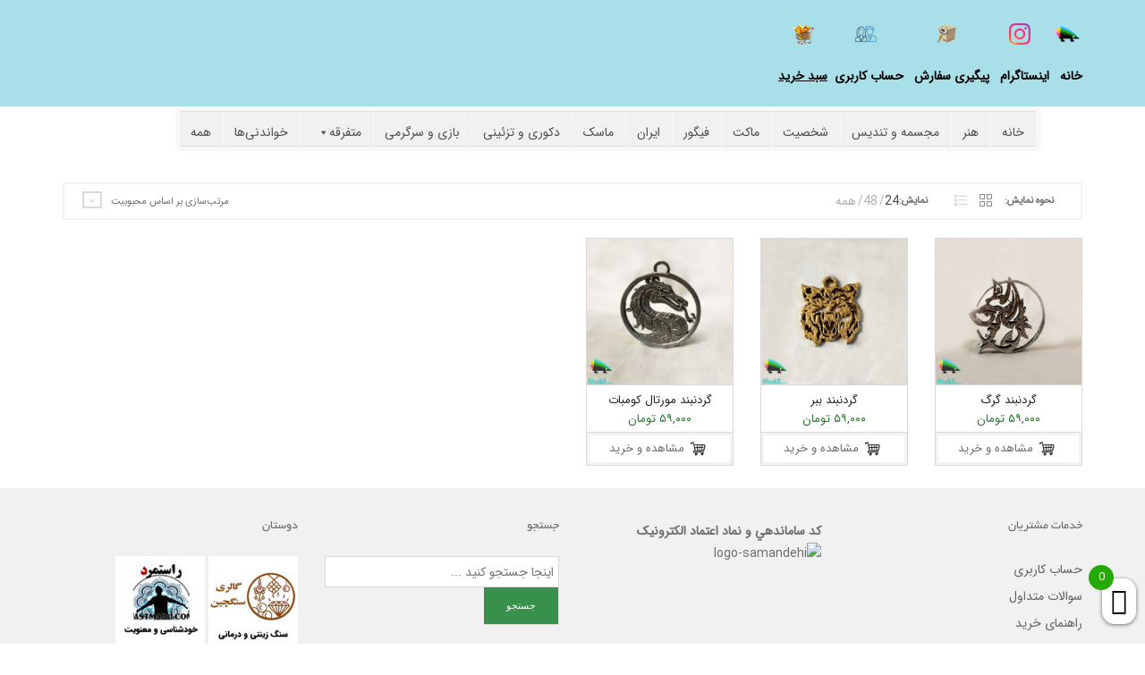

--- FILE ---
content_type: text/html; charset=UTF-8
request_url: https://shekli.com/product-tag/%DA%AF%D8%B1%D8%AF%D9%86-%D8%A8%D9%86%D8%AF-%D9%81%D8%A7%D9%86%D8%AA%D8%B2%DB%8C/
body_size: 17999
content:
<!DOCTYPE html>
<html class="no-js" dir="rtl" lang="fa-IR" xmlns="http://www.w3.org/1999/xhtml" prefix="og: http://ogp.me/ns# fb: http://www.facebook.com/2008/fbml" >

<!-- START HEAD -->
<head>
<!-- Google tag (gtag.js) -->
<script async src="https://www.googletagmanager.com/gtag/js?id=G-B39WE9NP1F"></script>
<script>
  window.dataLayer = window.dataLayer || [];
  function gtag(){dataLayer.push(arguments);}
  gtag('js', new Date());

  gtag('config', 'G-B39WE9NP1F');
</script>
    <meta charset="UTF-8">
    <meta http-equiv="X-UA-Compatible" content="IE=edge">
<meta name="fontiran.com:license" content="N6T6N">
<link data-minify="1" href="https://shekli.com/wp-content/cache/min/1/wp-content/themes/nielsen/mihanwp.css?ver=1736454334" rel="stylesheet" type="text/css"/>
            <meta name="viewport" content="width=device-width, initial-scale=1">
    
    <link rel="profile" href="https://gmpg.org/xfn/11">
    <link rel="pingback" href="https://shekli.com/xmlrpc.php">
    <!-- HTML5 Shim and Respond.js IE8 support of HTML5 elements and media queries -->
    <!--[if lt IE 9]>
    <script src="https://shekli.com/wp-content/themes/nielsen/core/assets/js/frontend/html5shiv.js"></script>
    <script src="https://shekli.com/wp-content/themes/nielsen/core/assets/js/frontend/respond.min.js"></script>
    <![endif]-->
        <script type="text/javascript">document.documentElement.className = document.documentElement.className.replace( 'no-js', '' ) + ' yes-js js_active js'</script>
<title>گردن بند فانتزی بایگانی - فروشگاه اینترنتی شکلی</title>
<meta name='robots' content='max-image-preview:large' />

<!-- This site is optimized with the Yoast SEO Premium plugin v12.9.2 - https://yoast.com/wordpress/plugins/seo/ -->
<meta name="robots" content="max-snippet:-1, max-image-preview:large, max-video-preview:-1"/>
<link rel="canonical" href="https://shekli.com/product-tag/%da%af%d8%b1%d8%af%d9%86-%d8%a8%d9%86%d8%af-%d9%81%d8%a7%d9%86%d8%aa%d8%b2%db%8c/" />
<meta property="og:locale" content="fa_IR" />
<meta property="og:type" content="object" />
<meta property="og:title" content="گردن بند فانتزی بایگانی - فروشگاه اینترنتی شکلی" />
<meta property="og:url" content="https://shekli.com/product-tag/%da%af%d8%b1%d8%af%d9%86-%d8%a8%d9%86%d8%af-%d9%81%d8%a7%d9%86%d8%aa%d8%b2%db%8c/" />
<meta property="og:site_name" content="فروشگاه اینترنتی شکلی" />
<meta name="twitter:card" content="summary" />
<meta name="twitter:title" content="گردن بند فانتزی بایگانی - فروشگاه اینترنتی شکلی" />
<meta name="twitter:site" content="@shekli_com" />
<script type='application/ld+json' class='yoast-schema-graph yoast-schema-graph--main'>{"@context":"https://schema.org","@graph":[{"@type":"WebSite","@id":"https://shekli.com/#website","url":"https://shekli.com/","name":"\u0641\u0631\u0648\u0634\u06af\u0627\u0647 \u0627\u06cc\u0646\u062a\u0631\u0646\u062a\u06cc \u0634\u06a9\u0644\u06cc","description":"\u0647\u0631 \u0634\u06a9\u0644\u06cc \u06a9\u0647 \u0634\u0645\u0627 \u0628\u062e\u0648\u0627\u06cc\u062f","potentialAction":{"@type":"SearchAction","target":"https://shekli.com/?s={search_term_string}","query-input":"required name=search_term_string"}},{"@type":"CollectionPage","@id":"https://shekli.com/product-tag/%da%af%d8%b1%d8%af%d9%86-%d8%a8%d9%86%d8%af-%d9%81%d8%a7%d9%86%d8%aa%d8%b2%db%8c/#webpage","url":"https://shekli.com/product-tag/%da%af%d8%b1%d8%af%d9%86-%d8%a8%d9%86%d8%af-%d9%81%d8%a7%d9%86%d8%aa%d8%b2%db%8c/","inLanguage":"fa-IR","name":"\u06af\u0631\u062f\u0646 \u0628\u0646\u062f \u0641\u0627\u0646\u062a\u0632\u06cc \u0628\u0627\u06cc\u06af\u0627\u0646\u06cc - \u0641\u0631\u0648\u0634\u06af\u0627\u0647 \u0627\u06cc\u0646\u062a\u0631\u0646\u062a\u06cc \u0634\u06a9\u0644\u06cc","isPartOf":{"@id":"https://shekli.com/#website"}}]}</script>
<!-- / Yoast SEO Premium plugin. -->

<link rel='dns-prefetch' href='//static.addtoany.com' />
<link rel='dns-prefetch' href='//maxcdn.bootstrapcdn.com' />
<link rel='dns-prefetch' href='//fonts.googleapis.com' />
<link href='https://fonts.gstatic.com' crossorigin rel='preconnect' />
<link rel="alternate" type="application/rss+xml" title="فروشگاه اینترنتی شکلی &raquo; خوراک" href="https://shekli.com/feed/" />
<link rel="alternate" type="application/rss+xml" title="فروشگاه اینترنتی شکلی &raquo; خوراک دیدگاه‌ها" href="https://shekli.com/comments/feed/" />
<link rel="alternate" type="application/rss+xml" title="خوراک فروشگاه اینترنتی شکلی &raquo; گردن بند فانتزی برچسب" href="https://shekli.com/product-tag/%da%af%d8%b1%d8%af%d9%86-%d8%a8%d9%86%d8%af-%d9%81%d8%a7%d9%86%d8%aa%d8%b2%db%8c/feed/" />
		<!-- This site uses the Google Analytics by MonsterInsights plugin v9.2.4 - Using Analytics tracking - https://www.monsterinsights.com/ -->
							<script src="//www.googletagmanager.com/gtag/js?id=G-B39WE9NP1F"  data-cfasync="false" data-wpfc-render="false" type="text/javascript" async></script>
			<script data-cfasync="false" data-wpfc-render="false" type="text/javascript">
				var mi_version = '9.2.4';
				var mi_track_user = true;
				var mi_no_track_reason = '';
								var MonsterInsightsDefaultLocations = {"page_location":"https:\/\/shekli.com\/product-tag\/%DA%AF%D8%B1%D8%AF%D9%86-%D8%A8%D9%86%D8%AF-%D9%81%D8%A7%D9%86%D8%AA%D8%B2%DB%8C\/"};
				if ( typeof MonsterInsightsPrivacyGuardFilter === 'function' ) {
					var MonsterInsightsLocations = (typeof MonsterInsightsExcludeQuery === 'object') ? MonsterInsightsPrivacyGuardFilter( MonsterInsightsExcludeQuery ) : MonsterInsightsPrivacyGuardFilter( MonsterInsightsDefaultLocations );
				} else {
					var MonsterInsightsLocations = (typeof MonsterInsightsExcludeQuery === 'object') ? MonsterInsightsExcludeQuery : MonsterInsightsDefaultLocations;
				}

								var disableStrs = [
										'ga-disable-G-B39WE9NP1F',
									];

				/* Function to detect opted out users */
				function __gtagTrackerIsOptedOut() {
					for (var index = 0; index < disableStrs.length; index++) {
						if (document.cookie.indexOf(disableStrs[index] + '=true') > -1) {
							return true;
						}
					}

					return false;
				}

				/* Disable tracking if the opt-out cookie exists. */
				if (__gtagTrackerIsOptedOut()) {
					for (var index = 0; index < disableStrs.length; index++) {
						window[disableStrs[index]] = true;
					}
				}

				/* Opt-out function */
				function __gtagTrackerOptout() {
					for (var index = 0; index < disableStrs.length; index++) {
						document.cookie = disableStrs[index] + '=true; expires=Thu, 31 Dec 2099 23:59:59 UTC; path=/';
						window[disableStrs[index]] = true;
					}
				}

				if ('undefined' === typeof gaOptout) {
					function gaOptout() {
						__gtagTrackerOptout();
					}
				}
								window.dataLayer = window.dataLayer || [];

				window.MonsterInsightsDualTracker = {
					helpers: {},
					trackers: {},
				};
				if (mi_track_user) {
					function __gtagDataLayer() {
						dataLayer.push(arguments);
					}

					function __gtagTracker(type, name, parameters) {
						if (!parameters) {
							parameters = {};
						}

						if (parameters.send_to) {
							__gtagDataLayer.apply(null, arguments);
							return;
						}

						if (type === 'event') {
														parameters.send_to = monsterinsights_frontend.v4_id;
							var hookName = name;
							if (typeof parameters['event_category'] !== 'undefined') {
								hookName = parameters['event_category'] + ':' + name;
							}

							if (typeof MonsterInsightsDualTracker.trackers[hookName] !== 'undefined') {
								MonsterInsightsDualTracker.trackers[hookName](parameters);
							} else {
								__gtagDataLayer('event', name, parameters);
							}
							
						} else {
							__gtagDataLayer.apply(null, arguments);
						}
					}

					__gtagTracker('js', new Date());
					__gtagTracker('set', {
						'developer_id.dZGIzZG': true,
											});
					if ( MonsterInsightsLocations.page_location ) {
						__gtagTracker('set', MonsterInsightsLocations);
					}
										__gtagTracker('config', 'G-B39WE9NP1F', {"forceSSL":"true"} );
															window.gtag = __gtagTracker;										(function () {
						/* https://developers.google.com/analytics/devguides/collection/analyticsjs/ */
						/* ga and __gaTracker compatibility shim. */
						var noopfn = function () {
							return null;
						};
						var newtracker = function () {
							return new Tracker();
						};
						var Tracker = function () {
							return null;
						};
						var p = Tracker.prototype;
						p.get = noopfn;
						p.set = noopfn;
						p.send = function () {
							var args = Array.prototype.slice.call(arguments);
							args.unshift('send');
							__gaTracker.apply(null, args);
						};
						var __gaTracker = function () {
							var len = arguments.length;
							if (len === 0) {
								return;
							}
							var f = arguments[len - 1];
							if (typeof f !== 'object' || f === null || typeof f.hitCallback !== 'function') {
								if ('send' === arguments[0]) {
									var hitConverted, hitObject = false, action;
									if ('event' === arguments[1]) {
										if ('undefined' !== typeof arguments[3]) {
											hitObject = {
												'eventAction': arguments[3],
												'eventCategory': arguments[2],
												'eventLabel': arguments[4],
												'value': arguments[5] ? arguments[5] : 1,
											}
										}
									}
									if ('pageview' === arguments[1]) {
										if ('undefined' !== typeof arguments[2]) {
											hitObject = {
												'eventAction': 'page_view',
												'page_path': arguments[2],
											}
										}
									}
									if (typeof arguments[2] === 'object') {
										hitObject = arguments[2];
									}
									if (typeof arguments[5] === 'object') {
										Object.assign(hitObject, arguments[5]);
									}
									if ('undefined' !== typeof arguments[1].hitType) {
										hitObject = arguments[1];
										if ('pageview' === hitObject.hitType) {
											hitObject.eventAction = 'page_view';
										}
									}
									if (hitObject) {
										action = 'timing' === arguments[1].hitType ? 'timing_complete' : hitObject.eventAction;
										hitConverted = mapArgs(hitObject);
										__gtagTracker('event', action, hitConverted);
									}
								}
								return;
							}

							function mapArgs(args) {
								var arg, hit = {};
								var gaMap = {
									'eventCategory': 'event_category',
									'eventAction': 'event_action',
									'eventLabel': 'event_label',
									'eventValue': 'event_value',
									'nonInteraction': 'non_interaction',
									'timingCategory': 'event_category',
									'timingVar': 'name',
									'timingValue': 'value',
									'timingLabel': 'event_label',
									'page': 'page_path',
									'location': 'page_location',
									'title': 'page_title',
									'referrer' : 'page_referrer',
								};
								for (arg in args) {
																		if (!(!args.hasOwnProperty(arg) || !gaMap.hasOwnProperty(arg))) {
										hit[gaMap[arg]] = args[arg];
									} else {
										hit[arg] = args[arg];
									}
								}
								return hit;
							}

							try {
								f.hitCallback();
							} catch (ex) {
							}
						};
						__gaTracker.create = newtracker;
						__gaTracker.getByName = newtracker;
						__gaTracker.getAll = function () {
							return [];
						};
						__gaTracker.remove = noopfn;
						__gaTracker.loaded = true;
						window['__gaTracker'] = __gaTracker;
					})();
									} else {
										console.log("");
					(function () {
						function __gtagTracker() {
							return null;
						}

						window['__gtagTracker'] = __gtagTracker;
						window['gtag'] = __gtagTracker;
					})();
									}
			</script>
				<!-- / Google Analytics by MonsterInsights -->
		<style type="text/css">
img.wp-smiley,
img.emoji {
	display: inline !important;
	border: none !important;
	box-shadow: none !important;
	height: 1em !important;
	width: 1em !important;
	margin: 0 0.07em !important;
	vertical-align: -0.1em !important;
	background: none !important;
	padding: 0 !important;
}
</style>
	<link rel='stylesheet' id='wp-block-library-rtl-css' href='https://shekli.com/wp-includes/css/dist/block-library/style-rtl.min.css?ver=6.2.2' type='text/css' media='all' />
<link data-minify="1" rel='stylesheet' id='wc-blocks-vendors-style-css' href='https://shekli.com/wp-content/cache/min/1/wp-content/plugins/woocommerce/packages/woocommerce-blocks/build/wc-blocks-vendors-style.css?ver=1736454334' type='text/css' media='all' />
<link data-minify="1" rel='stylesheet' id='wc-blocks-style-rtl-css' href='https://shekli.com/wp-content/cache/min/1/wp-content/plugins/woocommerce/packages/woocommerce-blocks/build/wc-blocks-style-rtl.css?ver=1736454334' type='text/css' media='all' />
<link rel='stylesheet' id='classic-theme-styles-css' href='https://shekli.com/wp-includes/css/classic-themes.min.css?ver=6.2.2' type='text/css' media='all' />
<style id='global-styles-inline-css' type='text/css'>
body{--wp--preset--color--black: #000000;--wp--preset--color--cyan-bluish-gray: #abb8c3;--wp--preset--color--white: #ffffff;--wp--preset--color--pale-pink: #f78da7;--wp--preset--color--vivid-red: #cf2e2e;--wp--preset--color--luminous-vivid-orange: #ff6900;--wp--preset--color--luminous-vivid-amber: #fcb900;--wp--preset--color--light-green-cyan: #7bdcb5;--wp--preset--color--vivid-green-cyan: #00d084;--wp--preset--color--pale-cyan-blue: #8ed1fc;--wp--preset--color--vivid-cyan-blue: #0693e3;--wp--preset--color--vivid-purple: #9b51e0;--wp--preset--gradient--vivid-cyan-blue-to-vivid-purple: linear-gradient(135deg,rgba(6,147,227,1) 0%,rgb(155,81,224) 100%);--wp--preset--gradient--light-green-cyan-to-vivid-green-cyan: linear-gradient(135deg,rgb(122,220,180) 0%,rgb(0,208,130) 100%);--wp--preset--gradient--luminous-vivid-amber-to-luminous-vivid-orange: linear-gradient(135deg,rgba(252,185,0,1) 0%,rgba(255,105,0,1) 100%);--wp--preset--gradient--luminous-vivid-orange-to-vivid-red: linear-gradient(135deg,rgba(255,105,0,1) 0%,rgb(207,46,46) 100%);--wp--preset--gradient--very-light-gray-to-cyan-bluish-gray: linear-gradient(135deg,rgb(238,238,238) 0%,rgb(169,184,195) 100%);--wp--preset--gradient--cool-to-warm-spectrum: linear-gradient(135deg,rgb(74,234,220) 0%,rgb(151,120,209) 20%,rgb(207,42,186) 40%,rgb(238,44,130) 60%,rgb(251,105,98) 80%,rgb(254,248,76) 100%);--wp--preset--gradient--blush-light-purple: linear-gradient(135deg,rgb(255,206,236) 0%,rgb(152,150,240) 100%);--wp--preset--gradient--blush-bordeaux: linear-gradient(135deg,rgb(254,205,165) 0%,rgb(254,45,45) 50%,rgb(107,0,62) 100%);--wp--preset--gradient--luminous-dusk: linear-gradient(135deg,rgb(255,203,112) 0%,rgb(199,81,192) 50%,rgb(65,88,208) 100%);--wp--preset--gradient--pale-ocean: linear-gradient(135deg,rgb(255,245,203) 0%,rgb(182,227,212) 50%,rgb(51,167,181) 100%);--wp--preset--gradient--electric-grass: linear-gradient(135deg,rgb(202,248,128) 0%,rgb(113,206,126) 100%);--wp--preset--gradient--midnight: linear-gradient(135deg,rgb(2,3,129) 0%,rgb(40,116,252) 100%);--wp--preset--duotone--dark-grayscale: url('#wp-duotone-dark-grayscale');--wp--preset--duotone--grayscale: url('#wp-duotone-grayscale');--wp--preset--duotone--purple-yellow: url('#wp-duotone-purple-yellow');--wp--preset--duotone--blue-red: url('#wp-duotone-blue-red');--wp--preset--duotone--midnight: url('#wp-duotone-midnight');--wp--preset--duotone--magenta-yellow: url('#wp-duotone-magenta-yellow');--wp--preset--duotone--purple-green: url('#wp-duotone-purple-green');--wp--preset--duotone--blue-orange: url('#wp-duotone-blue-orange');--wp--preset--font-size--small: 13px;--wp--preset--font-size--medium: 20px;--wp--preset--font-size--large: 36px;--wp--preset--font-size--x-large: 42px;--wp--preset--spacing--20: 0.44rem;--wp--preset--spacing--30: 0.67rem;--wp--preset--spacing--40: 1rem;--wp--preset--spacing--50: 1.5rem;--wp--preset--spacing--60: 2.25rem;--wp--preset--spacing--70: 3.38rem;--wp--preset--spacing--80: 5.06rem;--wp--preset--shadow--natural: 6px 6px 9px rgba(0, 0, 0, 0.2);--wp--preset--shadow--deep: 12px 12px 50px rgba(0, 0, 0, 0.4);--wp--preset--shadow--sharp: 6px 6px 0px rgba(0, 0, 0, 0.2);--wp--preset--shadow--outlined: 6px 6px 0px -3px rgba(255, 255, 255, 1), 6px 6px rgba(0, 0, 0, 1);--wp--preset--shadow--crisp: 6px 6px 0px rgba(0, 0, 0, 1);}:where(.is-layout-flex){gap: 0.5em;}body .is-layout-flow > .alignleft{float: left;margin-inline-start: 0;margin-inline-end: 2em;}body .is-layout-flow > .alignright{float: right;margin-inline-start: 2em;margin-inline-end: 0;}body .is-layout-flow > .aligncenter{margin-left: auto !important;margin-right: auto !important;}body .is-layout-constrained > .alignleft{float: left;margin-inline-start: 0;margin-inline-end: 2em;}body .is-layout-constrained > .alignright{float: right;margin-inline-start: 2em;margin-inline-end: 0;}body .is-layout-constrained > .aligncenter{margin-left: auto !important;margin-right: auto !important;}body .is-layout-constrained > :where(:not(.alignleft):not(.alignright):not(.alignfull)){max-width: var(--wp--style--global--content-size);margin-left: auto !important;margin-right: auto !important;}body .is-layout-constrained > .alignwide{max-width: var(--wp--style--global--wide-size);}body .is-layout-flex{display: flex;}body .is-layout-flex{flex-wrap: wrap;align-items: center;}body .is-layout-flex > *{margin: 0;}:where(.wp-block-columns.is-layout-flex){gap: 2em;}.has-black-color{color: var(--wp--preset--color--black) !important;}.has-cyan-bluish-gray-color{color: var(--wp--preset--color--cyan-bluish-gray) !important;}.has-white-color{color: var(--wp--preset--color--white) !important;}.has-pale-pink-color{color: var(--wp--preset--color--pale-pink) !important;}.has-vivid-red-color{color: var(--wp--preset--color--vivid-red) !important;}.has-luminous-vivid-orange-color{color: var(--wp--preset--color--luminous-vivid-orange) !important;}.has-luminous-vivid-amber-color{color: var(--wp--preset--color--luminous-vivid-amber) !important;}.has-light-green-cyan-color{color: var(--wp--preset--color--light-green-cyan) !important;}.has-vivid-green-cyan-color{color: var(--wp--preset--color--vivid-green-cyan) !important;}.has-pale-cyan-blue-color{color: var(--wp--preset--color--pale-cyan-blue) !important;}.has-vivid-cyan-blue-color{color: var(--wp--preset--color--vivid-cyan-blue) !important;}.has-vivid-purple-color{color: var(--wp--preset--color--vivid-purple) !important;}.has-black-background-color{background-color: var(--wp--preset--color--black) !important;}.has-cyan-bluish-gray-background-color{background-color: var(--wp--preset--color--cyan-bluish-gray) !important;}.has-white-background-color{background-color: var(--wp--preset--color--white) !important;}.has-pale-pink-background-color{background-color: var(--wp--preset--color--pale-pink) !important;}.has-vivid-red-background-color{background-color: var(--wp--preset--color--vivid-red) !important;}.has-luminous-vivid-orange-background-color{background-color: var(--wp--preset--color--luminous-vivid-orange) !important;}.has-luminous-vivid-amber-background-color{background-color: var(--wp--preset--color--luminous-vivid-amber) !important;}.has-light-green-cyan-background-color{background-color: var(--wp--preset--color--light-green-cyan) !important;}.has-vivid-green-cyan-background-color{background-color: var(--wp--preset--color--vivid-green-cyan) !important;}.has-pale-cyan-blue-background-color{background-color: var(--wp--preset--color--pale-cyan-blue) !important;}.has-vivid-cyan-blue-background-color{background-color: var(--wp--preset--color--vivid-cyan-blue) !important;}.has-vivid-purple-background-color{background-color: var(--wp--preset--color--vivid-purple) !important;}.has-black-border-color{border-color: var(--wp--preset--color--black) !important;}.has-cyan-bluish-gray-border-color{border-color: var(--wp--preset--color--cyan-bluish-gray) !important;}.has-white-border-color{border-color: var(--wp--preset--color--white) !important;}.has-pale-pink-border-color{border-color: var(--wp--preset--color--pale-pink) !important;}.has-vivid-red-border-color{border-color: var(--wp--preset--color--vivid-red) !important;}.has-luminous-vivid-orange-border-color{border-color: var(--wp--preset--color--luminous-vivid-orange) !important;}.has-luminous-vivid-amber-border-color{border-color: var(--wp--preset--color--luminous-vivid-amber) !important;}.has-light-green-cyan-border-color{border-color: var(--wp--preset--color--light-green-cyan) !important;}.has-vivid-green-cyan-border-color{border-color: var(--wp--preset--color--vivid-green-cyan) !important;}.has-pale-cyan-blue-border-color{border-color: var(--wp--preset--color--pale-cyan-blue) !important;}.has-vivid-cyan-blue-border-color{border-color: var(--wp--preset--color--vivid-cyan-blue) !important;}.has-vivid-purple-border-color{border-color: var(--wp--preset--color--vivid-purple) !important;}.has-vivid-cyan-blue-to-vivid-purple-gradient-background{background: var(--wp--preset--gradient--vivid-cyan-blue-to-vivid-purple) !important;}.has-light-green-cyan-to-vivid-green-cyan-gradient-background{background: var(--wp--preset--gradient--light-green-cyan-to-vivid-green-cyan) !important;}.has-luminous-vivid-amber-to-luminous-vivid-orange-gradient-background{background: var(--wp--preset--gradient--luminous-vivid-amber-to-luminous-vivid-orange) !important;}.has-luminous-vivid-orange-to-vivid-red-gradient-background{background: var(--wp--preset--gradient--luminous-vivid-orange-to-vivid-red) !important;}.has-very-light-gray-to-cyan-bluish-gray-gradient-background{background: var(--wp--preset--gradient--very-light-gray-to-cyan-bluish-gray) !important;}.has-cool-to-warm-spectrum-gradient-background{background: var(--wp--preset--gradient--cool-to-warm-spectrum) !important;}.has-blush-light-purple-gradient-background{background: var(--wp--preset--gradient--blush-light-purple) !important;}.has-blush-bordeaux-gradient-background{background: var(--wp--preset--gradient--blush-bordeaux) !important;}.has-luminous-dusk-gradient-background{background: var(--wp--preset--gradient--luminous-dusk) !important;}.has-pale-ocean-gradient-background{background: var(--wp--preset--gradient--pale-ocean) !important;}.has-electric-grass-gradient-background{background: var(--wp--preset--gradient--electric-grass) !important;}.has-midnight-gradient-background{background: var(--wp--preset--gradient--midnight) !important;}.has-small-font-size{font-size: var(--wp--preset--font-size--small) !important;}.has-medium-font-size{font-size: var(--wp--preset--font-size--medium) !important;}.has-large-font-size{font-size: var(--wp--preset--font-size--large) !important;}.has-x-large-font-size{font-size: var(--wp--preset--font-size--x-large) !important;}
.wp-block-navigation a:where(:not(.wp-element-button)){color: inherit;}
:where(.wp-block-columns.is-layout-flex){gap: 2em;}
.wp-block-pullquote{font-size: 1.5em;line-height: 1.6;}
</style>
<link data-minify="1" rel='stylesheet' id='yit-layout-css' href='https://shekli.com/wp-content/cache/min/1/wp-content/themes/nielsen-child/woocommerce/style.css?ver=1736454334' type='text/css' media='' />
<style id='woocommerce-inline-inline-css' type='text/css'>
.woocommerce form .form-row .required { visibility: visible; }
</style>
<link data-minify="1" rel='stylesheet' id='megamenu-css' href='https://shekli.com/wp-content/cache/min/1/wp-content/uploads/maxmegamenu/style.css?ver=1736454334' type='text/css' media='all' />
<link data-minify="1" rel='stylesheet' id='dashicons-css' href='https://shekli.com/wp-content/cache/min/1/wp-includes/css/dashicons.min.css?ver=1736454334' type='text/css' media='all' />
<style id='dashicons-inline-css' type='text/css'>
[data-font="Dashicons"]:before {font-family: 'Dashicons' !important;content: attr(data-icon) !important;speak: none !important;font-weight: normal !important;font-variant: normal !important;text-transform: none !important;line-height: 1 !important;font-style: normal !important;-webkit-font-smoothing: antialiased !important;-moz-osx-font-smoothing: grayscale !important;}
</style>
<link data-minify="1" rel='stylesheet' id='xoo-wsc-css' href='https://shekli.com/wp-content/cache/min/1/wp-content/plugins/side-cart-woocommerce/public/css/xoo-wsc-public.css?ver=1736454334' type='text/css' media='all' />
<style id='xoo-wsc-inline-css' type='text/css'>

			.xoo-wsc-ctxt{
				font-size: 18px;
			}

			.xoo-wsc-container{
				width: 300px;
			}
			.xoo-wsc-body{
				font-size: 14px;
			}
			.xoo-wsc-img-col{
				width: 35%;
			}
			.xoo-wsc-sum-col{
				width: 60%;
			}
			.xoo-wsc-basket{
				background-color: #ffffff;
				bottom: 12px;
				position: fixed;
			}
			
			.xoo-wsc-bki{
				color: #000000;
				font-size: 30px;
			}
			.xoo-wsc-items-count{
				background-color: #25aa00;
				color: #ffffff;
			}
			.xoo-wsc-footer a.button{
				margin: 4px 0;
			}
		.xoo-wsc-footer{
				position: absolute;
			}
			.xoo-wsc-container{
				top: 0;
				bottom: 0;
			}
				.xoo-wsc-basket{
					right: 0;
				}
				.xoo-wsc-basket, .xoo-wsc-container{
					transition-property: right;
				}
				.xoo-wsc-items-count{
					left: -15px;
				}
				.xoo-wsc-container{
					right: -300px;
				}
				.xoo-wsc-modal.xoo-wsc-active .xoo-wsc-basket{
					right: 300px;
				}
				.xoo-wsc-modal.xoo-wsc-active .xoo-wsc-container{
					right: 0;
				}
			
</style>
<link rel='stylesheet' id='wpfront-notification-bar-css' href='https://shekli.com/wp-content/plugins/wpfront-notification-bar/css/wpfront-notification-bar.min.css?ver=3.4.01231' type='text/css' media='all' />
<link data-minify="1" rel='stylesheet' id='font-awesome-css' href='https://shekli.com/wp-content/cache/min/1/font-awesome/4.6.3/css/font-awesome.min.css?ver=1736454335' type='text/css' media='all' />
<style id='font-awesome-inline-css' type='text/css'>
[data-font="FontAwesome"]:before {font-family: 'FontAwesome' !important;content: attr(data-icon) !important;speak: none !important;font-weight: normal !important;font-variant: normal !important;text-transform: none !important;line-height: 1 !important;font-style: normal !important;-webkit-font-smoothing: antialiased !important;-moz-osx-font-smoothing: grayscale !important;}
</style>
<link data-minify="1" rel='stylesheet' id='yit-icon-retinaicon-font-css' href='https://shekli.com/wp-content/cache/min/1/wp-content/themes/nielsen/theme/assets/fonts/retinaicon-font/style.css?ver=1736454335' type='text/css' media='all' />
<link rel='stylesheet' id='addtoany-css' href='https://shekli.com/wp-content/plugins/add-to-any/addtoany.min.css?ver=1.16' type='text/css' media='all' />
<link data-minify="1" rel='stylesheet' id='bsf-Defaults-css' href='https://shekli.com/wp-content/cache/min/1/wp-content/uploads/smile_fonts/Defaults/Defaults.css?ver=1736454335' type='text/css' media='all' />
<link data-minify="1" rel='stylesheet' id='bootstrap-twitter-css' href='https://shekli.com/wp-content/cache/min/1/wp-content/themes/nielsen/theme/assets/bootstrap/css/bootstrap.min.css?ver=1736454335' type='text/css' media='all' />
<link data-minify="1" rel='stylesheet' id='yit-faq-css' href='https://shekli.com/wp-content/cache/min/1/wp-content/themes/nielsen/theme/plugins/yit-framework/modules/faq/assets/css/yit-faq.css?ver=1736454335' type='text/css' media='all' />
<link data-minify="1" rel='stylesheet' id='slider-logo-shortcode-css' href='https://shekli.com/wp-content/cache/min/1/wp-content/themes/nielsen/theme/plugins/yit-framework/modules/logos/assets/css/logos_slider.css?ver=1736454335' type='text/css' media='all' />
<link data-minify="1" rel='stylesheet' id='owl-slider-css' href='https://shekli.com/wp-content/cache/min/1/wp-content/themes/nielsen/theme/assets/css/owl.css?ver=1736454335' type='text/css' media='all' />
<link data-minify="1" rel='stylesheet' id='yit-testimonial-css' href='https://shekli.com/wp-content/cache/min/1/wp-content/themes/nielsen/theme/plugins/yit-framework/modules/testimonial/assets/css/yit-testimonial.css?ver=1736454335' type='text/css' media='all' />
<link data-minify="1" rel='stylesheet' id='theme-stylesheet-css' href='https://shekli.com/wp-content/cache/min/1/wp-content/themes/nielsen-child/style.css?ver=1736454335' type='text/css' media='all' />
<link data-minify="1" rel='stylesheet' id='shortcodes-css' href='https://shekli.com/wp-content/cache/min/1/wp-content/themes/nielsen/theme/assets/css/shortcodes.css?ver=1736454335' type='text/css' media='all' />
<link data-minify="1" rel='stylesheet' id='widgets-theme-css' href='https://shekli.com/wp-content/cache/min/1/wp-content/themes/nielsen/theme/assets/css/widgets.css?ver=1736454335' type='text/css' media='all' />
<link data-minify="1" rel='stylesheet' id='blog-stylesheet-css' href='https://shekli.com/wp-content/cache/min/1/wp-content/themes/nielsen/theme/assets/css/blog.css?ver=1736454447' type='text/css' media='all' />
<link data-minify="1" rel='stylesheet' id='comment-stylesheet-css' href='https://shekli.com/wp-content/cache/min/1/wp-content/themes/nielsen/theme/assets/css/comment.css?ver=1736454335' type='text/css' media='all' />
<link data-minify="1" rel='stylesheet' id='animate-css' href='https://shekli.com/wp-content/cache/min/1/wp-content/themes/nielsen/theme/assets/css/animate.css?ver=1736454335' type='text/css' media='all' />
<link data-minify="1" rel='stylesheet' id='prettyPhoto-css' href='https://shekli.com/wp-content/cache/min/1/wp-content/themes/nielsen/theme/assets/css/prettyPhoto.css?ver=1736454335' type='text/css' media='all' />
<link data-minify="1" rel='stylesheet' id='scrollbar-css' href='https://shekli.com/wp-content/cache/min/1/wp-content/themes/nielsen/theme/assets/css/scrollbar.css?ver=1736454335' type='text/css' media='all' />
<link rel='stylesheet' id='google-fonts-css' href='//fonts.googleapis.com/css?family=IRANSans%3Aregular%2C700%2C600%2C800%2C400%7CBYekan2%3Aregular%7CBYekan%3Aregular%7COpen+Sans%3Aregular%2C700%2C800&#038;ver=6.2.2&#038;display=swap' type='text/css' media='all' />
<link data-minify="1" rel='stylesheet' id='cache-dynamics-css' href='https://shekli.com/wp-content/cache/min/1/wp-content/themes/nielsen-child/cache/dynamics.css?ver=1736454335' type='text/css' media='all' />
<link data-minify="1" rel='stylesheet' id='responsive-css' href='https://shekli.com/wp-content/cache/min/1/wp-content/themes/nielsen/theme/assets/css/responsive.css?ver=1736454335' type='text/css' media='all' />
<link data-minify="1" rel='stylesheet' id='custom-css' href='https://shekli.com/wp-content/cache/min/1/wp-content/themes/nielsen-child/custom.css?ver=1736454335' type='text/css' media='all' />
<script type='text/javascript' src='https://shekli.com/wp-content/plugins/google-analytics-for-wordpress/assets/js/frontend-gtag.min.js?ver=9.2.4' id='monsterinsights-frontend-script-js'></script>
<script data-cfasync="false" data-wpfc-render="false" type="text/javascript" id='monsterinsights-frontend-script-js-extra'>/* <![CDATA[ */
var monsterinsights_frontend = {"js_events_tracking":"true","download_extensions":"doc,pdf,ppt,zip,xls,docx,pptx,xlsx","inbound_paths":"[]","home_url":"https:\/\/shekli.com","hash_tracking":"false","v4_id":"G-B39WE9NP1F"};/* ]]> */
</script>
<script type='text/javascript' id='addtoany-core-js-before'>
window.a2a_config=window.a2a_config||{};a2a_config.callbacks=[];a2a_config.overlays=[];a2a_config.templates={};a2a_localize = {
	Share: "اشتراک گذاری",
	Save: "ذخیره",
	Subscribe: "عضویت",
	Email: "Email",
	Bookmark: "نشانه گذاری",
	ShowAll: "نمایش همگی",
	ShowLess: "نمایش حداقل",
	FindServices: "یافتن سرویس (ها)",
	FindAnyServiceToAddTo: "یافتن سریع دیگر سرویس ها برای اضافه کردن",
	PoweredBy: "قدرت یافته از",
	ShareViaEmail: "Share via email",
	SubscribeViaEmail: "Subscribe via email",
	BookmarkInYourBrowser: "ثبت به عنوان علاقه مندی برای مرورگر شما",
	BookmarkInstructions: "Press Ctrl+D or \u2318+D to bookmark this page",
	AddToYourFavorites: "اضافه کردن به علاقه مندی ها",
	SendFromWebOrProgram: "Send from any email address or email program",
	EmailProgram: "Email program",
	More: "More&#8230;",
	ThanksForSharing: "Thanks for sharing!",
	ThanksForFollowing: "Thanks for following!"
};
</script>
<script type='text/javascript' async src='https://static.addtoany.com/menu/page.js' id='addtoany-core-js'></script>
<script type='text/javascript' id='jquery-core-js-extra'>
/* <![CDATA[ */
var yit = {"isRtl":"1","ajaxurl":"https:\/\/shekli.com\/wp-admin\/admin-ajax.php","responsive_menu_text":"\u062d\u0631\u06a9\u062a \u0628\u0647 ...","price_filter_slider":"yes","added_to_cart_layout":"label","added_to_cart_text":"\u0627\u06cc\u062c\u0627\u062f \u0634\u062f","load_gif":"https:\/\/shekli.com\/wp-content\/themes\/nielsen\/theme\/assets\/images\/search.gif","search_button":"\u0628\u0631\u0648","add_to_compare":"\u0627\u0641\u0632\u0648\u062f\u0646 \u0628\u0647 \u0645\u0642\u0627\u06cc\u0633\u0647","added_to_compare":"\u0628\u0647 \u0645\u0642\u0627\u06cc\u0633\u0647 \u0627\u0641\u0632\u0648\u062f\u0647 \u0634\u062f."};
/* ]]> */
</script>
<script type='text/javascript' src='https://shekli.com/wp-includes/js/jquery/jquery.min.js?ver=3.6.4' id='jquery-core-js'></script>
<script type='text/javascript' src='https://shekli.com/wp-includes/js/jquery/jquery-migrate.min.js?ver=3.4.0' id='jquery-migrate-js'></script>
<script type='text/javascript' async src='https://shekli.com/wp-content/plugins/add-to-any/addtoany.min.js?ver=1.1' id='addtoany-jquery-js'></script>
<script type='text/javascript' src='https://shekli.com/wp-content/plugins/woocommerce/assets/js/jquery-blockui/jquery.blockUI.min.js?ver=2.7.0-wc.7.7.2' id='jquery-blockui-js'></script>
<script type='text/javascript' id='wc-add-to-cart-js-extra'>
/* <![CDATA[ */
var wc_add_to_cart_params = {"ajax_url":"\/wp-admin\/admin-ajax.php","wc_ajax_url":"\/?wc-ajax=%%endpoint%%","i18n_view_cart":"\u0645\u0634\u0627\u0647\u062f\u0647 \u0633\u0628\u062f \u062e\u0631\u06cc\u062f","cart_url":"","is_cart":"","cart_redirect_after_add":"no"};
/* ]]> */
</script>
<script type='text/javascript' src='https://shekli.com/wp-content/plugins/woocommerce/assets/js/frontend/add-to-cart.min.js?ver=7.7.2' id='wc-add-to-cart-js'></script>
<script type='text/javascript' src='https://shekli.com/wp-content/plugins/js_composer/assets/js/vendors/woocommerce-add-to-cart.js?ver=6.4.1' id='vc_woocommerce-add-to-cart-js-js'></script>
<script type='text/javascript' src='https://shekli.com/wp-content/plugins/wpfront-notification-bar/js/wpfront-notification-bar.min.js?ver=3.4.01231' id='wpfront-notification-bar-js'></script>
<link rel="https://api.w.org/" href="https://shekli.com/wp-json/" /><link rel="alternate" type="application/json" href="https://shekli.com/wp-json/wp/v2/product_tag/1579" /><link rel="EditURI" type="application/rsd+xml" title="RSD" href="https://shekli.com/xmlrpc.php?rsd" />
<link rel="wlwmanifest" type="application/wlwmanifest+xml" href="https://shekli.com/wp-includes/wlwmanifest.xml" />
<link data-minify="1" rel="stylesheet" href="https://shekli.com/wp-content/cache/min/1/wp-content/themes/nielsen-child/rtl.css?ver=1736454335" type="text/css" media="screen" /><meta name="generator" content="WordPress 6.2.2" />
<meta name="generator" content="WooCommerce 7.7.2" />
<!-- organization Schema optimized by Schema Pro --><script type="application/ld+json">{"@context":"https:\/\/schema.org","@type":"organization","name":"\u0641\u0631\u0648\u0634\u06af\u0627\u0647 \u0627\u06cc\u0646\u062a\u0631\u0646\u062a\u06cc \u0634\u06a9\u0644\u06cc","url":"https:\/\/shekli.com","ContactPoint":{"@type":"ContactPoint","contactType":"customer support","telephone":"00989102470070","url":"https:\/\/shekli.com\/contact-us\/","email":"site@shekli.com","contactOption":["",""]},"logo":{"@type":"ImageObject","url":"https:\/\/shekli.com\/wp-content\/uploads\/0_porcupine_new-cloro_small.png","width":250,"height":188},"sameAs":["http:\/\/facebook.com\/sheklicom","http:\/\/twitter.com\/shekli_com","http:\/\/instagram.com\/shekli_com"]}</script><!-- / organization Schema optimized by Schema Pro --><!-- site-navigation-element Schema optimized by Schema Pro --><script type="application/ld+json">{"@context":"https:\/\/schema.org","@graph":[{"@context":"https:\/\/schema.org","@type":"SiteNavigationElement","id":"site-navigation","name":"\u0647\u0646\u0631","url":"https:\/\/shekli.com\/%d9%87%d9%86%d8%b1\/"},{"@context":"https:\/\/schema.org","@type":"SiteNavigationElement","id":"site-navigation","name":"\u0628\u0627\u0632\u06cc \u0648 \u0633\u0631\u06af\u0631\u0645\u06cc","url":"https:\/\/shekli.com\/%d8%a8%d8%a7%d8%b2%db%8c-%d9%88-%d8%b3%d8%b1%da%af%d8%b1%d9%85%db%8c\/"},{"@context":"https:\/\/schema.org","@type":"SiteNavigationElement","id":"site-navigation","name":"\u0645\u0627\u06a9\u062a","url":"https:\/\/shekli.com\/%d9%85%d8%a7%da%a9%d8%aa\/"},{"@context":"https:\/\/schema.org","@type":"SiteNavigationElement","id":"site-navigation","name":"\u0644\u0648\u0627\u0632\u0645 \u062e\u0627\u0646\u0647 \u0648 \u0622\u0634\u067e\u0632\u062e\u0627\u0646\u0647","url":"https:\/\/shekli.com\/%d8%ae%d8%a7%d9%86%d9%87-%d9%88-%d8%a2%d8%b4%d9%be%d8%b2%d8%ae%d8%a7%d9%86%d9%87\/"},{"@context":"https:\/\/schema.org","@type":"SiteNavigationElement","id":"site-navigation","name":"\u062f\u06a9\u0648\u0631\u06cc \u0648 \u062a\u0632\u0626\u06cc\u0646\u06cc","url":"https:\/\/shekli.com\/%d8%af%da%a9%d9%88%d8%b1%db%8c-%d9%88-%d8%aa%d8%b2%d8%a6%db%8c%d9%86%db%8c\/"},{"@context":"https:\/\/schema.org","@type":"SiteNavigationElement","id":"site-navigation","name":"\u0641\u06cc\u06af\u0648\u0631","url":"https:\/\/shekli.com\/%d9%81%db%8c%da%af%d9%88%d8%b1_%d8%a7%da%a9%d8%b4%d9%86_%d9%81%db%8c%da%af%d9%88%d8%b1\/"},{"@context":"https:\/\/schema.org","@type":"SiteNavigationElement","id":"site-navigation","name":"\u0634\u062e\u0635\u06cc\u062a","url":"https:\/\/shekli.com\/%d8%b4%d8%ae%d8%b5%db%8c%d8%aa\/"},{"@context":"https:\/\/schema.org","@type":"SiteNavigationElement","id":"site-navigation","name":"\u0644\u0648\u0627\u0632\u0645 \u0627\u0628\u062a\u06a9\u0627\u0631\u06cc","url":"https:\/\/shekli.com\/%d9%84%d9%88%d8%a7%d8%b2%d9%85-%d8%a7%d8%a8%d8%aa%da%a9%d8%a7%d8%b1%db%8c\/"},{"@context":"https:\/\/schema.org","@type":"SiteNavigationElement","id":"site-navigation","name":"\u0645\u062c\u0633\u0645\u0647","url":"https:\/\/shekli.com\/%d9%85%d8%ac%d8%b3%d9%85%d9%87_%d8%aa%d9%86%d8%af%db%8c%d8%b3\/"},{"@context":"https:\/\/schema.org","@type":"SiteNavigationElement","id":"site-navigation","name":"\u0633\u0627\u06cc\u0631","url":"https:\/\/shekli.com\/%d9%85%d8%aa%d9%81%d8%b1%d9%82%d9%87\/"},{"@context":"https:\/\/schema.org","@type":"SiteNavigationElement","id":"site-navigation","name":"\u0627\u06cc\u0631\u0627\u0646","url":"https:\/\/shekli.com\/%d8%a7%db%8c%d8%b1%d8%a7%d9%86\/"},{"@context":"https:\/\/schema.org","@type":"SiteNavigationElement","id":"site-navigation","name":"\u0645\u0627\u0633\u06a9","url":"https:\/\/shekli.com\/%d9%85%d8%a7%d8%b3%da%a9\/"},{"@context":"https:\/\/schema.org","@type":"SiteNavigationElement","id":"site-navigation","name":"\u0632\u06cc\u0648\u0631\u0622\u0644\u0627\u062a","url":"https:\/\/shekli.com\/%d8%b2%db%8c%d9%88%d8%b1%d8%a2%d9%84%d8%a7%d8%aa\/"},{"@context":"https:\/\/schema.org","@type":"SiteNavigationElement","id":"site-navigation","name":"\u0622\u0646\u062a\u06cc\u06a9 \u0648 \u0642\u062f\u06cc\u0645\u06cc","url":"https:\/\/shekli.com\/%d8%a2%d9%86%d8%aa%db%8c%da%a9-%d9%88-%d9%82%d8%af%db%8c%d9%85%db%8c\/"},{"@context":"https:\/\/schema.org","@type":"SiteNavigationElement","id":"site-navigation","name":"\u0633\u0641\u0627\u0631\u0634 \u062f\u0644\u062e\u0648\u0627\u0647 \u0634\u0645\u0627","url":"https:\/\/shekli.com\/%d8%b3%d9%81%d8%a7%d8%b1%d8%b4-%d8%af%d9%84%d8%ae%d9%88%d8%a7%d9%87-%d8%b4%d9%85%d8%a7\/"},{"@context":"https:\/\/schema.org","@type":"SiteNavigationElement","id":"site-navigation","name":"\u0645\u062a\u0641\u0631\u0642\u0647","url":"https:\/\/shekli.com\/%d9%85%d8%aa%d9%81%d8%b1%d9%82%d9%87\/"},{"@context":"https:\/\/schema.org","@type":"SiteNavigationElement","id":"site-navigation","name":"\u0631\u0632\u06cc\u0646","url":"https:\/\/shekli.com\/%d8%b1%d8%b2%db%8c%d9%86\/"},{"@context":"https:\/\/schema.org","@type":"SiteNavigationElement","id":"site-navigation","name":"\u062f\u0633\u062a\u0647 \u06a9\u0644\u06cc\u062f","url":"https:\/\/shekli.com\/%d8%a7%da%a9%d8%b3%d8%b3%d9%88%d8%b1%db%8c-%d9%88-%d9%84%d9%88%d8%a7%d8%b2%d9%85-%d8%ac%d8%a7%d9%86%d8%a8%db%8c\/%d8%af%d8%b3%d8%aa%d9%87-%da%a9%d9%84%db%8c%d8%af\/"},{"@context":"https:\/\/schema.org","@type":"SiteNavigationElement","id":"site-navigation","name":"\u062e\u0648\u0627\u0646\u062f\u0646\u06cc\u200c\u0647\u0627","url":"https:\/\/shekli.com\/%d8%ae%d9%88%d8%a7%d9%86%d8%af%d9%86%db%8c%e2%80%8c%d9%87%d8%a7\/"},{"@context":"https:\/\/schema.org","@type":"SiteNavigationElement","id":"site-navigation","name":"\u0647\u0645\u0647","url":"https:\/\/shekli.com\/%d9%87%d9%85%d9%87\/"}]}</script><!-- / site-navigation-element Schema optimized by Schema Pro --><!-- breadcrumb Schema optimized by Schema Pro --><script type="application/ld+json">{"@context":"https:\/\/schema.org","@type":"BreadcrumbList","itemListElement":[{"@type":"ListItem","position":1,"item":{"@id":"https:\/\/shekli.com\/","name":"Home"}},{"@type":"ListItem","position":2,"item":{"@id":"https:\/\/shekli.com\/product-tag\/%DA%AF%D8%B1%D8%AF%D9%86-%D8%A8%D9%86%D8%AF-%D9%81%D8%A7%D9%86%D8%AA%D8%B2%DB%8C\/","name":"\u06af\u0631\u062f\u0646 \u0628\u0646\u062f \u0641\u0627\u0646\u062a\u0632\u06cc"}}]}</script><!-- / breadcrumb Schema optimized by Schema Pro -->        <style type="text/css">
                        body, .st-content, .st-content-inner {
            background-color: #ffffff;            }
                                </style>
    <meta property="og:site_name" content="فروشگاه اینترنتی شکلی"/>
<meta property="og:title" content="گردن بند فانتزی بایگانی - فروشگاه اینترنتی شکلی"/>
<meta property="og:description" content=""/>
<meta property="og:image" content="https://shekli.com/wp-content/uploads/wolf3-300x300.jpg"/>
        <style type="text/css">
            .woocommerce ul.products li.product.list .product-wrapper .thumb-wrapper {
                width: 52.631578947368%;
                height: auto;
                margin-right: 2%;
            }

            .woocommerce ul.products li.product.list .product-wrapper .product-meta-wrapper,
            .woocommerce ul.products li.product.list .product-wrapper .product_actions_container {
                width: 45.368421052632%;
            }

        </style>
    	<noscript><style>.woocommerce-product-gallery{ opacity: 1 !important; }</style></noscript>
	<meta name="generator" content="Powered by WPBakery Page Builder - drag and drop page builder for WordPress."/>
<link rel="icon" href="https://shekli.com/wp-content/uploads/cropped-web-bar-32x32.png" sizes="32x32" />
<link rel="icon" href="https://shekli.com/wp-content/uploads/cropped-web-bar-192x192.png" sizes="192x192" />
<link rel="apple-touch-icon" href="https://shekli.com/wp-content/uploads/cropped-web-bar-180x180.png" />
<meta name="msapplication-TileImage" content="https://shekli.com/wp-content/uploads/cropped-web-bar-270x270.png" />
<noscript><style> .wpb_animate_when_almost_visible { opacity: 1; }</style></noscript><style type="text/css">/** Mega Menu CSS: fs **/</style>
</head>
<!-- END HEAD -->

<!-- START BODY -->
<body data-rsssl=1 class="rtl archive tax-product_tag term-1579 theme-nielsen woocommerce woocommerce-page woocommerce-no-js wp-schema-pro-1.3.0 mega-menu-nav mega-menu-shop-by-category-2 yith-ctpw stretched-layout chrome responsive wpb-js-composer js-comp-ver-6.4.1 vc_responsive" id="home">

    <div id="back-top"><a href="#top"><i class="fa fa-chevron-up"></i>بازگشت به بالا</a></div><!-- START WRAPPER -->
<div id="wrapper" class="clearfix">
<!-- START TOPBAR -->
<div id="topbar"
     class="">
    <div class="container">
        <div class="clearfix header-wrapper">

                            <div id="topbar-left">
                    <div id="custom_html-3" class="widget_text widget widget_custom_html"><div class="textwidget custom-html-widget"><table style="width: 86.0501%; border-collapse: collapse; border-style: none; height: 94px;">
<tbody>
<tr style="height: 25px;">
<td style="width: 18.7251%; height: 25px; text-align: center; vertical-align: middle;"><a href="https://shekli.com/"><img class="aligncenter" src="https://shekli.com/wp-content/uploads/shekli-header-logo.png" alt="خانه" width="30" height="30" /></a></td>
<td style="width: 23.9045%; height: 25px; text-align: center; vertical-align: middle;"><a href="http://www.instagram.com/shekli_com/"><img class="aligncenter" src="https://shekli.com/wp-content/uploads/iconfinder_Instagram_1298747-1.png" alt="اینستاگرام" width="24" height="24" /></a></td>
<td style="height: 25px; text-align: center; vertical-align: middle; width: 14.6415%;"><a href="https://shekli.com/trackorder"><img class="aligncenter" src="https://shekli.com/wp-content/uploads/shekli-delivery.png" alt="" width="24" height="24" /></a></td>
<td style="text-align: center; vertical-align: middle; width: 18.3086%;"><a href="https://shekli.com/my-account/"><img class="aligncenter wp-image-5912 size-full" src="https://shekli.com/wp-content/uploads/user.png" alt="کاربر" width="24" height="24" /></a></td>
<td style="width: 24.2213%; height: 25px; vertical-align: middle; text-align: center;"><a href="https://shekli.com/cart"><img class="aligncenter" src="https://shekli.com/wp-content/uploads/cart-shekli.png" alt="سبد خرید" width="24" height="24" /></a></td>
</tr>
<tr style="height: 30px;">
<td style="width: 18.7251%; height: 30px; text-align: center; vertical-align: middle;"><span style="color: #000000;"><strong style="color: #000000;"><a style="color: #000000;" href="https://shekli.com/">خانه</a>   </strong></span></td>
<td style="width: 23.9045%; height: 30px; text-align: center; vertical-align: middle;"><span style="color: #000000;"><strong style="color: #000000;"><a style="color: #000000;" href="http://www.instagram.com/shekli_com/">اینستاگرام</a>   </strong></span></td>
<td style="height: 30px; text-align: center; vertical-align: middle; width: 14.6415%;"><span style="color: #000000;"><strong style="color: #000000;"><a style="color: #000000;" href="https://shekli.com/trackorder">پیگیری سفارش</a>   </strong></span></td>
<td style="text-align: center; vertical-align: middle; width: 18.3086%;"><a href="https://shekli.com/my-account/"><span style="color: #000000;"><strong style="color: #000000;">حساب کاربری  </strong></span></a></td>
<td style="width: 24.2213%; height: 30px; text-align: center; vertical-align: middle;"><span style="color: #000000;"><strong style="color: #000000; text-decoration: underline;"><a style="color: #000000; text-decoration: underline;" href="https://shekli.com/cart">سبد خرید</a></strong></span></td>
</tr>
</tbody>
</table></div></div>                </div>
            
                            <div id="topbar-right">
                                                        </div>
            

        </div>
    </div>
</div>
<!-- END TOPBAR -->
<!-- START HEADER -->
<header id="header" class="clearfix skin1">
<div id="header-container">
    <div class="container">
        <div class="header-wrapper clearfix">

                <!-- HEADER MENU TRIGGER -->
    <div id="mobile-menu-trigger" class="mobile-menu-trigger"><a href="#" data-effect="st-effect-4" class="glyphicon glyphicon-align-justify visible-xs"></a></div>

<!-- START LOGO -->
<div id="logo" class="no-tagline" >

            <a id="logo-img" href="https://shekli.com" title="فروشگاه اینترنتی شکلی">
                        <img src="https://shekli.com/wp-content/uploads/1x1_logo.jpg" title="فروشگاه اینترنتی شکلی" alt="فروشگاه اینترنتی شکلی" width="1" height="1" />
        </a>
    
    
</div>
<!-- END LOGO -->


<!-- START NAVIGATION -->
<nav id="nav" role="navigation" class="nav header-nav">

    <div id="mega-menu-wrap-nav" class="mega-menu-wrap"><div class="mega-menu-toggle"><div class="mega-toggle-blocks-left"><div class='mega-toggle-block mega-menu-toggle-block mega-toggle-block-1' id='mega-toggle-block-1' tabindex='0'><span class='mega-toggle-label' role='button' aria-expanded='false'><span class='mega-toggle-label-closed'>منو</span><span class='mega-toggle-label-open'>منو</span></span></div></div><div class="mega-toggle-blocks-center"></div><div class="mega-toggle-blocks-right"></div></div><ul id="mega-menu-nav" class="mega-menu max-mega-menu mega-menu-horizontal mega-no-js" data-event="hover_intent" data-effect="fade_up" data-effect-speed="200" data-effect-mobile="disabled" data-effect-speed-mobile="0" data-mobile-force-width="false" data-second-click="close" data-document-click="collapse" data-vertical-behaviour="standard" data-breakpoint="600" data-unbind="true" data-mobile-state="collapse_all" data-hover-intent-timeout="300" data-hover-intent-interval="100"><li class='mega-menu-item mega-menu-item-type-post_type mega-menu-item-object-page mega-menu-item-home mega-align-bottom-left mega-menu-flyout mega-menu-item-5867' id='mega-menu-item-5867'><a class="mega-menu-link" href="https://shekli.com/" tabindex="0">خانه</a></li><li class='mega-menu-item mega-menu-item-type-post_type mega-menu-item-object-page mega-align-bottom-left mega-menu-flyout mega-menu-item-5886' id='mega-menu-item-5886'><a class="mega-menu-link" href="https://shekli.com/%d9%87%d9%86%d8%b1/" tabindex="0">هنر</a></li><li class='mega-menu-item mega-menu-item-type-post_type mega-menu-item-object-page mega-align-bottom-left mega-menu-flyout mega-menu-item-5883' id='mega-menu-item-5883'><a class="mega-menu-link" href="https://shekli.com/%d9%85%d8%ac%d8%b3%d9%85%d9%87_%d8%aa%d9%86%d8%af%db%8c%d8%b3/" tabindex="0">مجسمه و تندیس</a></li><li class='mega-menu-item mega-menu-item-type-post_type mega-menu-item-object-page mega-align-bottom-left mega-menu-flyout mega-menu-item-5876' id='mega-menu-item-5876'><a class="mega-menu-link" href="https://shekli.com/%d8%b4%d8%ae%d8%b5%db%8c%d8%aa/" tabindex="0">شخصیت</a></li><li class='mega-menu-item mega-menu-item-type-post_type mega-menu-item-object-page mega-align-bottom-left mega-menu-flyout mega-menu-item-5881' id='mega-menu-item-5881'><a class="mega-menu-link" href="https://shekli.com/%d9%85%d8%a7%da%a9%d8%aa/" tabindex="0">ماکت</a></li><li class='mega-menu-item mega-menu-item-type-post_type mega-menu-item-object-page mega-align-bottom-left mega-menu-flyout mega-menu-item-5877' id='mega-menu-item-5877'><a class="mega-menu-link" href="https://shekli.com/%d9%81%db%8c%da%af%d9%88%d8%b1_%d8%a7%da%a9%d8%b4%d9%86_%d9%81%db%8c%da%af%d9%88%d8%b1/" tabindex="0">فیگور</a></li><li class='mega-menu-item mega-menu-item-type-post_type mega-menu-item-object-page mega-align-bottom-left mega-menu-flyout mega-menu-item-5871' id='mega-menu-item-5871'><a class="mega-menu-link" href="https://shekli.com/%d8%a7%db%8c%d8%b1%d8%a7%d9%86/" tabindex="0">ایران</a></li><li class='mega-menu-item mega-menu-item-type-post_type mega-menu-item-object-page mega-align-bottom-left mega-menu-flyout mega-menu-item-5880' id='mega-menu-item-5880'><a class="mega-menu-link" href="https://shekli.com/%d9%85%d8%a7%d8%b3%da%a9/" tabindex="0">ماسک</a></li><li class='mega-menu-item mega-menu-item-type-post_type mega-menu-item-object-page mega-align-bottom-left mega-menu-flyout mega-menu-item-5873' id='mega-menu-item-5873'><a class="mega-menu-link" href="https://shekli.com/%d8%af%da%a9%d9%88%d8%b1%db%8c-%d9%88-%d8%aa%d8%b2%d8%a6%db%8c%d9%86%db%8c/" tabindex="0">دکوری و تزئینی</a></li><li class='mega-menu-item mega-menu-item-type-post_type mega-menu-item-object-page mega-align-bottom-left mega-menu-flyout mega-menu-item-5872' id='mega-menu-item-5872'><a class="mega-menu-link" href="https://shekli.com/%d8%a8%d8%a7%d8%b2%db%8c-%d9%88-%d8%b3%d8%b1%da%af%d8%b1%d9%85%db%8c/" tabindex="0">بازی و سرگرمی</a></li><li class='mega-menu-item mega-menu-item-type-post_type mega-menu-item-object-page mega-menu-item-has-children mega-align-bottom-left mega-menu-flyout mega-menu-item-5882' id='mega-menu-item-5882'><a class="mega-menu-link" href="https://shekli.com/%d9%85%d8%aa%d9%81%d8%b1%d9%82%d9%87/" aria-haspopup="true" aria-expanded="false" tabindex="0">متفرقه<span class="mega-indicator"></span></a>
<ul class="mega-sub-menu">
<li class='mega-menu-item mega-menu-item-type-post_type mega-menu-item-object-page mega-menu-item-5870' id='mega-menu-item-5870'><a class="mega-menu-link" href="https://shekli.com/%d8%a7%da%a9%d8%b3%d8%b3%d9%88%d8%b1%db%8c-%d9%88-%d9%84%d9%88%d8%a7%d8%b2%d9%85-%d8%ac%d8%a7%d9%86%d8%a8%db%8c/%d8%af%d8%b3%d8%aa%d9%87-%da%a9%d9%84%db%8c%d8%af/">دسته کلید</a></li><li class='mega-menu-item mega-menu-item-type-post_type mega-menu-item-object-page mega-menu-item-5874' id='mega-menu-item-5874'><a class="mega-menu-link" href="https://shekli.com/%d8%b1%d8%b2%db%8c%d9%86/">رزین</a></li><li class='mega-menu-item mega-menu-item-type-post_type mega-menu-item-object-page mega-menu-item-5868' id='mega-menu-item-5868'><a class="mega-menu-link" href="https://shekli.com/%d8%a2%d9%86%d8%aa%db%8c%da%a9-%d9%88-%d9%82%d8%af%db%8c%d9%85%db%8c/">آنتیک و قدیمی</a></li><li class='mega-menu-item mega-menu-item-type-post_type mega-menu-item-object-page mega-menu-item-5875' id='mega-menu-item-5875'><a class="mega-menu-link" href="https://shekli.com/%d8%b2%db%8c%d9%88%d8%b1%d8%a2%d9%84%d8%a7%d8%aa/">زیورآلات</a></li><li class='mega-menu-item mega-menu-item-type-post_type mega-menu-item-object-page mega-menu-item-5869' id='mega-menu-item-5869'><a class="mega-menu-link" href="https://shekli.com/%d8%a7%da%a9%d8%b3%d8%b3%d9%88%d8%b1%db%8c-%d9%88-%d9%84%d9%88%d8%a7%d8%b2%d9%85-%d8%ac%d8%a7%d9%86%d8%a8%db%8c/">اکسسوری و لوازم جانبی</a></li><li class='mega-menu-item mega-menu-item-type-post_type mega-menu-item-object-page mega-menu-item-5878' id='mega-menu-item-5878'><a class="mega-menu-link" href="https://shekli.com/%d9%84%d9%88%d8%a7%d8%b2%d9%85-%d8%a7%d8%a8%d8%aa%da%a9%d8%a7%d8%b1%db%8c/">لوازم ابتکاری</a></li><li class='mega-menu-item mega-menu-item-type-post_type mega-menu-item-object-page mega-menu-item-5879' id='mega-menu-item-5879'><a class="mega-menu-link" href="https://shekli.com/%d8%ae%d8%a7%d9%86%d9%87-%d9%88-%d8%a2%d8%b4%d9%be%d8%b2%d8%ae%d8%a7%d9%86%d9%87/">لوازم خانه و آشپزخانه</a></li><li class='mega-menu-item mega-menu-item-type-post_type mega-menu-item-object-page mega-menu-item-5884' id='mega-menu-item-5884'><a class="mega-menu-link" href="https://shekli.com/%d9%87%d8%af%db%8c%d9%87-%d9%88-%da%a9%d8%a7%d8%af%d9%88/">هدیه و کادو</a></li></ul>
</li><li class='mega-menu-item mega-menu-item-type-post_type mega-menu-item-object-page mega-align-bottom-left mega-menu-flyout mega-menu-item-5888' id='mega-menu-item-5888'><a class="mega-menu-link" href="https://shekli.com/%d8%ae%d9%88%d8%a7%d9%86%d8%af%d9%86%db%8c%e2%80%8c%d9%87%d8%a7/" tabindex="0">خواندنی‌ها</a></li><li class='mega-menu-item mega-menu-item-type-post_type mega-menu-item-object-page mega-align-bottom-left mega-menu-flyout mega-menu-item-5885' id='mega-menu-item-5885'><a class="mega-menu-link" href="https://shekli.com/%d9%87%d9%85%d9%87/" tabindex="0">همه</a></li></ul></div>
</nav>
<!-- END NAVIGATION -->




        </div>
    </div>
</div>
</header>
<!-- END HEADER -->
<div class="slider-container">
	
</div>
<!-- START PRIMARY -->
<div id="primary">
        <div class="container sidebar-no clearfix">
        <div class="row">

        <!-- START CONTENT -->
        <div class="content col-sm-12 clearfix" role="main">

        
        <!-- PAGE META -->
<div id="page-meta">

    
    
    <div class="page-meta-wrapper border-2 clearfix">
        
<div id="list-or-grid">
    <span class="view-title">نحوه نمایش:</span>

    <a data-icon="&#xe42f;" data-font="retinaicon-font" class="grid-view active" href="/product-tag/%DA%AF%D8%B1%D8%AF%D9%86-%D8%A8%D9%86%D8%AF-%D9%81%D8%A7%D9%86%D8%AA%D8%B2%DB%8C/?view=grid" title="تغییر به نمای جدولی"></a>

    <a data-icon="&#xe436;" data-font="retinaicon-font" class="list-view" href="/product-tag/%DA%AF%D8%B1%D8%AF%D9%86-%D8%A8%D9%86%D8%AF-%D9%81%D8%A7%D9%86%D8%AA%D8%B2%DB%8C/?view=list" title="تغییر به نمای لیستی"></a>
</div><p id="number-of-products">
    <span class="view-title">نمایش:</span>
    <a class="view-12 active" href="https://shekli.com/product-tag/%da%af%d8%b1%d8%af%d9%86-%d8%a8%d9%86%d8%af-%d9%81%d8%a7%d9%86%d8%aa%d8%b2%db%8c/?products-per-page=24">24</a>
    <a class="view-24" href="https://shekli.com/product-tag/%da%af%d8%b1%d8%af%d9%86-%d8%a8%d9%86%d8%af-%d9%81%d8%a7%d9%86%d8%aa%d8%b2%db%8c/?products-per-page=48">48</a>
    <a class="view-all" href="https://shekli.com/product-tag/%da%af%d8%b1%d8%af%d9%86-%d8%a8%d9%86%d8%af-%d9%81%d8%a7%d9%86%d8%aa%d8%b2%db%8c/?products-per-page=all">همه</a>
</p>
<form class="woocommerce-ordering" method="get">
	<select name="orderby" class="orderby" aria-label="سفارش خرید">
					<option value="popularity"  selected='selected'>مرتب‌سازی بر اساس محبوبیت</option>
					<option value="date" >مرتب‌سازی بر اساس آخرین</option>
					<option value="price" >مرتب‌سازی بر اساس ارزانترین</option>
					<option value="price-desc" >مرتب‌سازی بر اساس گرانترین</option>
			</select>
	<input type="hidden" name="paged" value="1" />
	</form>
    </div>

</div>
<!-- END PAGE META -->


	<div class="woocommerce-notices-wrapper"></div>
	<div class="row">
    <ul class="clearfix products ">
		
		
			<li class="has-post-thumbnail grid col-sm-2 col-xs-4 product type-product post-2488 status-publish first instock product_cat-jewlery product_cat-others product_tag-2114 product_tag-2118 product_tag-2137 product_tag-2136 product_tag-1575 product_tag-2141 product_tag-1378 product_tag-2140 product_tag-81 product_tag-2117 product_tag-1464 product_tag-1256 product_tag-1579 product_tag-2139 product_tag-80 product_tag-1259 product_tag-2138 shipping-taxable purchasable product-type-variable">


    <div class="clearfix product-wrapper border">

        <a href="https://shekli.com/product/%da%af%d8%b1%d8%af%d9%86%d8%a8%d9%86%d8%af-%da%af%d8%b1%da%af/" class="woocommerce-LoopProduct-link woocommerce-loop-product__link">
        <div class="thumb-wrapper">

            <a href="https://shekli.com/product/%da%af%d8%b1%d8%af%d9%86%d8%a8%d9%86%d8%af-%da%af%d8%b1%da%af/" class="thumb backface"><span class="face"><img width="500" height="500" src="https://shekli.com/wp-content/uploads/wolf3-500x500.jpg" class="attachment-woocommerce_thumbnail size-woocommerce_thumbnail" alt="خرید گردنبند گرگ" decoding="async" loading="lazy" srcset="https://shekli.com/wp-content/uploads/wolf3-500x500.jpg 500w, https://shekli.com/wp-content/uploads/wolf3-100x100.jpg 100w, https://shekli.com/wp-content/uploads/wolf3-150x150.jpg 150w, https://shekli.com/wp-content/uploads/wolf3-300x300.jpg 300w, https://shekli.com/wp-content/uploads/wolf3.jpg 600w" sizes="(max-width: 500px) 100vw, 500px" /></span><span class="face back"><img src="https://shekli.com/wp-content/uploads/wolf1-1.jpg" alt="خرید گردن آویز گرگ" title="خرید گردن آویز گرگ" class="image-hover yit-image attachment-shop_catalog" /></span></a>
        </div>

        <div class="product-meta-wrapper border">

                <h3 class="product-name"><a href="https://shekli.com/product/%da%af%d8%b1%d8%af%d9%86%d8%a8%d9%86%d8%af-%da%af%d8%b1%da%af/">گردنبند گرگ</a></h3>
	<span class="price"><span class="woocommerce-Price-amount amount"><bdi>۵۹,۰۰۰&nbsp;<span class="woocommerce-Price-currencySymbol">تومان</span></bdi></span></span>
<div class="product-description"><p>مشخصات محصول: رنگ مشکی،طلایی،نقره‌ای،برنزی ابعاد (سانتی‌متر) طول: 5.5 عرض: 5.5 ضخامت: 0.4 وزن (گرم) 30 جنس پلاستیک فشرده زمان ساخت  3 روز ساخت کشور   &hellip;</p></div>
        </div>
        
        <div class="product_actions_container">
            </a><div class="product-actions-wrapper  border">

    <div class="product-action-button">

        <a rel="nofollow" href="https://shekli.com/product/%da%af%d8%b1%d8%af%d9%86%d8%a8%d9%86%d8%af-%da%af%d8%b1%da%af/" data-quantity="1" data-product_id="2488" data-product_sku="" class="button wp-element-button product_type_variable add_to_cart_button"><img src="https://shekli.com/wp-content/uploads/cart-shekli.com_.png" alt="مشاهده و خرید" class="icon-add-to-cart yit-image" /><span>مشاهده و خرید</span></a>
    </div>

    
</div>
        </div>

    </div>

</li>

		
			<li class="has-post-thumbnail grid col-sm-2 col-xs-4 product type-product post-2496 status-publish instock product_cat-jewlery product_cat-others product_tag-2114 product_tag-2118 product_tag-2137 product_tag-2147 product_tag-1575 product_tag-2146 product_tag-1378 product_tag-2145 product_tag-81 product_tag-2117 product_tag-1464 product_tag-1256 product_tag-2148 product_tag-1579 product_tag-80 product_tag-2149 product_tag-1259 shipping-taxable purchasable product-type-variable">


    <div class="clearfix product-wrapper border">

        <a href="https://shekli.com/product/%da%af%d8%b1%d8%af%d9%86%d8%a8%d9%86%d8%af-%d8%a8%d8%a8%d8%b1/" class="woocommerce-LoopProduct-link woocommerce-loop-product__link">
        <div class="thumb-wrapper">

            <a href="https://shekli.com/product/%da%af%d8%b1%d8%af%d9%86%d8%a8%d9%86%d8%af-%d8%a8%d8%a8%d8%b1/" class="thumb backface"><span class="face"><img width="500" height="500" src="https://shekli.com/wp-content/uploads/tiger3-1-500x500.jpg" class="attachment-woocommerce_thumbnail size-woocommerce_thumbnail" alt="خرید گردن بند ببر" decoding="async" loading="lazy" srcset="https://shekli.com/wp-content/uploads/tiger3-1-500x500.jpg 500w, https://shekli.com/wp-content/uploads/tiger3-1-100x100.jpg 100w, https://shekli.com/wp-content/uploads/tiger3-1-150x150.jpg 150w, https://shekli.com/wp-content/uploads/tiger3-1-300x300.jpg 300w, https://shekli.com/wp-content/uploads/tiger3-1.jpg 600w" sizes="(max-width: 500px) 100vw, 500px" /></span><span class="face back"><img src="https://shekli.com/wp-content/uploads/tiger1.jpg" alt="خرید گردنبند ببر" title="خرید گردنبند ببر" class="image-hover yit-image attachment-shop_catalog" /></span></a>
        </div>

        <div class="product-meta-wrapper border">

                <h3 class="product-name"><a href="https://shekli.com/product/%da%af%d8%b1%d8%af%d9%86%d8%a8%d9%86%d8%af-%d8%a8%d8%a8%d8%b1/">گردنبند ببر</a></h3>
	<span class="price"><span class="woocommerce-Price-amount amount"><bdi>۵۹,۰۰۰&nbsp;<span class="woocommerce-Price-currencySymbol">تومان</span></bdi></span></span>
<div class="product-description"><p>مشخصات محصول: رنگ مشکی،طلایی،نقره‌ای،برنزی ابعاد (سانتی‌متر) طول: 5 عرض: 5 ضخامت: 0.4 وزن (گرم) 20 جنس پلاستیک فشرده زمان ساخت  3 روز ساخت کشور   &hellip;</p></div>
        </div>
        
        <div class="product_actions_container">
            </a><div class="product-actions-wrapper  border">

    <div class="product-action-button">

        <a rel="nofollow" href="https://shekli.com/product/%da%af%d8%b1%d8%af%d9%86%d8%a8%d9%86%d8%af-%d8%a8%d8%a8%d8%b1/" data-quantity="1" data-product_id="2496" data-product_sku="" class="button wp-element-button product_type_variable add_to_cart_button"><img src="https://shekli.com/wp-content/uploads/cart-shekli.com_.png" alt="مشاهده و خرید" class="icon-add-to-cart yit-image" /><span>مشاهده و خرید</span></a>
    </div>

    
</div>
        </div>

    </div>

</li>

		
			<li class="has-post-thumbnail grid col-sm-2 col-xs-4 product type-product post-1811 status-publish instock product_cat-jewlery product_cat-all product_tag-1593 product_tag-1582 product_tag-1575 product_tag-1378 product_tag-1586 product_tag-1590 product_tag-1585 product_tag-1584 product_tag-1148 product_tag-1093 product_tag-1576 product_tag-1587 product_tag-1097 product_tag-1583 product_tag-1464 product_tag-1256 product_tag-1579 product_tag-80 product_tag-1592 product_tag-1578 product_tag-1259 product_tag-1577 product_tag-1591 product_tag-1580 product_tag-1581 product_tag-1588 product_tag-1589 shipping-taxable purchasable product-type-variable">


    <div class="clearfix product-wrapper border">

        <a href="https://shekli.com/product/%da%af%d8%b1%d8%af%d9%86%d8%a8%d9%86%d8%af-%d9%85%d9%88%d8%b1%d8%aa%d8%a7%d9%84-%da%a9%d9%88%d9%85%d8%a8%d8%a7%d8%aa/" class="woocommerce-LoopProduct-link woocommerce-loop-product__link">
        <div class="thumb-wrapper">

            <a href="https://shekli.com/product/%da%af%d8%b1%d8%af%d9%86%d8%a8%d9%86%d8%af-%d9%85%d9%88%d8%b1%d8%aa%d8%a7%d9%84-%da%a9%d9%88%d9%85%d8%a8%d8%a7%d8%aa/" class="thumb backface"><span class="face"><img width="500" height="500" src="https://shekli.com/wp-content/uploads/kombat2-500x500.jpg" class="attachment-woocommerce_thumbnail size-woocommerce_thumbnail" alt="گردنبند مورتال کامبت" decoding="async" loading="lazy" srcset="https://shekli.com/wp-content/uploads/kombat2-500x500.jpg 500w, https://shekli.com/wp-content/uploads/kombat2-100x100.jpg 100w, https://shekli.com/wp-content/uploads/kombat2-150x150.jpg 150w, https://shekli.com/wp-content/uploads/kombat2-300x300.jpg 300w, https://shekli.com/wp-content/uploads/kombat2.jpg 600w" sizes="(max-width: 500px) 100vw, 500px" /></span><span class="face back"><img src="https://shekli.com/wp-content/uploads/kombat1.jpg" alt="بازی مورتال کامبت" title="بازی مورتال کامبت" class="image-hover yit-image attachment-shop_catalog" /></span></a>
        </div>

        <div class="product-meta-wrapper border">

                <h3 class="product-name"><a href="https://shekli.com/product/%da%af%d8%b1%d8%af%d9%86%d8%a8%d9%86%d8%af-%d9%85%d9%88%d8%b1%d8%aa%d8%a7%d9%84-%da%a9%d9%88%d9%85%d8%a8%d8%a7%d8%aa/">گردنبند مورتال کومبات</a></h3>
	<span class="price"><span class="woocommerce-Price-amount amount"><bdi>۵۹,۰۰۰&nbsp;<span class="woocommerce-Price-currencySymbol">تومان</span></bdi></span></span>
<div class="product-description"><p>مشخصات محصول: رنگ سفید، مشکی، طلایی، نقره ای ابعاد (سانتی‌متر) طول: 5 عرض: 0.6 ارتفاع: 5.5 وزن (گرم) 30 جنس پلاستیک فشرده زمان ساخت&hellip;</p></div>
        </div>
        
        <div class="product_actions_container">
            </a><div class="product-actions-wrapper  border">

    <div class="product-action-button">

        <a rel="nofollow" href="https://shekli.com/product/%da%af%d8%b1%d8%af%d9%86%d8%a8%d9%86%d8%af-%d9%85%d9%88%d8%b1%d8%aa%d8%a7%d9%84-%da%a9%d9%88%d9%85%d8%a8%d8%a7%d8%aa/" data-quantity="1" data-product_id="1811" data-product_sku="" class="button wp-element-button product_type_variable add_to_cart_button"><img src="https://shekli.com/wp-content/uploads/cart-shekli.com_.png" alt="مشاهده و خرید" class="icon-add-to-cart yit-image" /><span>مشاهده و خرید</span></a>
    </div>

    
</div>
        </div>

    </div>

</li>

		
	    </ul>
</div>
    <div class="clearfix"></div>

	
	

</div>        </div>
    </div>
    </div>
<!-- END PRIMARY -->

<script type='text/javascript'>
	/* <![CDATA[ */
	var yit_shop_view_cookie = 'yit_nielsen_shop_view';
	/* ]]> */
</script>




    <div id="footer-copyright-group">
        <!-- START FOOTER -->
<div class="clear"></div>
<div id="footer">
    <div class="container">
        <div class="border">
            <div class="row">
                
                                                        <div class="footer-row-1 footer-columns-4">
                        <div id="nav_menu-2" class="widget col-xs-6 col-sm-3 widget_nav_menu"><h3>خدمات مشتریان</h3><div class="menu-%d9%be%d8%a7%d9%88%d8%b1%d9%82%db%8c-container"><ul id="menu-%d9%be%d8%a7%d9%88%d8%b1%d9%82%db%8c" class="menu"><li id="menu-item-5914" class="menu-item menu-item-type-custom menu-item-object-custom menu-item-5914"><a href="https://shekli.com/my-account/">حساب کاربری</a></li>
<li id="menu-item-200" class="menu-item menu-item-type-post_type menu-item-object-page menu-item-200"><a href="https://shekli.com/%d8%b3%d9%88%d8%a7%d9%84%d8%a7%d8%aa-%d9%85%d8%aa%d8%af%d8%a7%d9%88%d9%84/">سوالات متداول</a></li>
<li id="menu-item-198" class="menu-item menu-item-type-post_type menu-item-object-page menu-item-198"><a href="https://shekli.com/purchase-guide/">راهنمای خرید</a></li>
<li id="menu-item-202" class="menu-item menu-item-type-post_type menu-item-object-page menu-item-202"><a href="https://shekli.com/%d9%87%d9%85%da%a9%d8%a7%d8%b1%db%8c/">همکاری</a></li>
<li id="menu-item-197" class="menu-item menu-item-type-post_type menu-item-object-page menu-item-197"><a href="https://shekli.com/contact-us/">تماس با ما</a></li>
<li id="menu-item-350" class="menu-item menu-item-type-post_type menu-item-object-page menu-item-350"><a href="https://shekli.com/about-us/">درباره ما</a></li>
<li id="menu-item-4633" class="menu-item menu-item-type-post_type menu-item-object-page menu-item-4633"><a href="https://shekli.com/%d9%82%d9%88%d8%a7%d9%86%db%8c%d9%86-%d9%88-%d9%85%d9%82%d8%b1%d8%b1%d8%a7%d8%aa/">قوانین و مقررات</a></li>
</ul></div></div><div id="custom_html-2" class="widget_text widget col-xs-6 col-sm-3 widget_custom_html"><div class="textwidget custom-html-widget"><strong>کد ساماندهي و نماد اعتماد الکترونيک</strong>
<img id="LQYswnDKlHTcs4dSzTUF" style="cursor:pointer" onclick="window.open(&quot;https://trustseal.enamad.ir/?id=110334&amp;Code=LQYswnDKlHTcs4dSzTUF&quot;, &quot;Popup&quot;,&quot;toolbar=no, scrollbars=no, location=no, statusbar=no, menubar=no, resizable=0, width=550, height=630, top=30&quot;)" alt="" src="https://Trustseal.eNamad.ir/logo.aspx?id=110334&amp;Code=LQYswnDKlHTcs4dSzTUF">


<img id='jxlzesgtjxlzfukzjzpenbqejzpe' style='cursor:pointer' onclick='window.open("https://logo.samandehi.ir/Verify.aspx?id=1016727&p=rfthobpdrfthgvkajyoeuiwkjyoe", "Popup","toolbar=no, scrollbars=no, location=no, statusbar=no, menubar=no, resizable=0, width=450, height=630, top=30")' alt='logo-samandehi' src='https://logo.samandehi.ir/logo.aspx?id=1016727&p=nbpdlymanbpdwlbqyndtodrfyndt'/>

</div></div><div id="search-3" class="widget col-xs-6 col-sm-3 widget_search"><h3>جستجو</h3>
<div class="searchform">
    <form role="search" method="get" id="searchform" action="https://shekli.com/">
        <div>
            <label class="screen-reader-text" for="s">جستجو برای</label>
            <div class="search-wrapper"><input  type="text" value="" name="s" id="s" placeholder="اینجا جستجو کنید ..."  /></div>
            <input  type="submit" class="button" id="searchsubmit" value="جستجو" />
            <input type="hidden" name="post_type" value="product" />        </div>
    </form>
</div></div><div id="custom_html-4" class="widget_text widget col-xs-6 col-sm-3 widget_custom_html"><h3>دوستان</h3><div class="textwidget custom-html-widget"><a href="https://sangcheen.com/"><img class="alignnone wp-image-5966 " src="https://shekli.com/wp-content/uploads/سنگچین.jpg" alt="سنگچین" width="100" height="100" /></a> <a href="https://rastmard.com/"><img class="alignnone wp-image-5967 " src="https://shekli.com/wp-content/uploads/راستمرد.jpg" alt="راستمرد" width="100" height="100" /></a></div></div>                    </div>
                    <div class="clear"></div>
                                                                            <div class="footer-row-2 footer-columns-4">
                                            </div>
                    <div class="clear"></div>
                                    
                            </div>
        </div>
    </div>
</div>
<!-- END FOOTER -->
                <!-- START COPYRIGHT -->
        <div id="copyright">
            <div class="container">
                <div class="border">

                            <div class="centered footer-extra-row col-sm-12">
        <span style="color: #000000;">همه محصولات ما ساخت <strong><span style="color: #339966;"><a style="color: #339966;" href="https://fa.wikipedia.org/wiki/%D8%A7%DB%8C%D8%B1%D8%A7%D9%86">ایران</a></span></strong> است.</span>    <img class=" wp-image-66" src="https://shekli.com/wp-content/uploads/made-in-iran5.png" alt="shekli made in iran" width="70" height="52" />    </div>
        <div class="centered">
                <p>Copyright 2020 - حقوق تمامی محصولات و طرح ها برای <a href="https://shekli.com">شکلی</a> محفوظ است. | <span style="color: #808080;">طراحی و توسعه <a style="color: #808080;" href="https://ir.linkedin.com/in/pooyank">پویان</a></span></p>


    </div>
                        </div>

            </div>
        </div>
        <!-- END COPYRIGHT -->
            </div>
</div>
<!-- END WRAPPER -->

                <style type="text/css">
                #wpfront-notification-bar, #wpfront-notification-bar-editor            {
            background: #fa0081;
            background: -moz-linear-gradient(top, #fa0081 0%, #f01111 100%);
            background: -webkit-gradient(linear, left top, left bottom, color-stop(0%,#fa0081), color-stop(100%,#f01111));
            background: -webkit-linear-gradient(top, #fa0081 0%,#f01111 100%);
            background: -o-linear-gradient(top, #fa0081 0%,#f01111 100%);
            background: -ms-linear-gradient(top, #fa0081 0%,#f01111 100%);
            background: linear-gradient(to bottom, #fa0081 0%, #f01111 100%);
            filter: progid:DXImageTransform.Microsoft.gradient( startColorstr='#fa0081', endColorstr='#f01111',GradientType=0 );
            background-repeat: no-repeat;
                        }
            #wpfront-notification-bar div.wpfront-message, #wpfront-notification-bar-editor.wpfront-message            {
            color: #ffff00;
                        }
            #wpfront-notification-bar a.wpfront-button, #wpfront-notification-bar-editor a.wpfront-button            {
            background: #00b7ea;
            background: -moz-linear-gradient(top, #00b7ea 0%, #009ec3 100%);
            background: -webkit-gradient(linear, left top, left bottom, color-stop(0%,#00b7ea), color-stop(100%,#009ec3));
            background: -webkit-linear-gradient(top, #00b7ea 0%,#009ec3 100%);
            background: -o-linear-gradient(top, #00b7ea 0%,#009ec3 100%);
            background: -ms-linear-gradient(top, #00b7ea 0%,#009ec3 100%);
            background: linear-gradient(to bottom, #00b7ea 0%, #009ec3 100%);
            filter: progid:DXImageTransform.Microsoft.gradient( startColorstr='#00b7ea', endColorstr='#009ec3',GradientType=0 );

            color: #ffffff;
            }
            #wpfront-notification-bar-open-button            {
            background-color: #00b7ea;
            right: 10px;
                        }
            #wpfront-notification-bar-open-button.top                {
                background-image: url(https://shekli.com/wp-content/plugins/wpfront-notification-bar/images/arrow_down.png);
                }

                #wpfront-notification-bar-open-button.bottom                {
                background-image: url(https://shekli.com/wp-content/plugins/wpfront-notification-bar/images/arrow_up.png);
                }
                #wpfront-notification-bar-table, .wpfront-notification-bar tbody, .wpfront-notification-bar tr            {
                        }
            #wpfront-notification-bar div.wpfront-close            {
            border: 1px solid #555555;
            background-color: #555555;
            color: #000000;
            }
            #wpfront-notification-bar div.wpfront-close:hover            {
            border: 1px solid #aaaaaa;
            background-color: #aaaaaa;
            }
             #wpfront-notification-bar-spacer { display:block; }                </style>
                            <div id="wpfront-notification-bar-spacer" class="wpfront-notification-bar-spacer  wpfront-fixed-position  ">
                <div id="wpfront-notification-bar-open-button" aria-label="reopen" role="button" class="wpfront-notification-bar-open-button hidden top wpfront-bottom-shadow"></div>
                <div id="wpfront-notification-bar" class="wpfront-notification-bar wpfront-fixed wpfront-fixed-position load top ">
                                            <div aria-label="close" class="wpfront-close">X</div>
                                         
                            <table id="wpfront-notification-bar-table" border="0" cellspacing="0" cellpadding="0" role="presentation">                        
                                <tr>
                                    <td>
                                     
                                    <div class="wpfront-message wpfront-div">
                                        سلام، در حال حاضر امکان ثبت سفارش جدید «وجود ندارد».                                    </div>
                                                                                                       
                                    </td>
                                </tr>              
                            </table>
                            
                                    </div>
            </div>
            
            <script type="text/javascript">
                function __load_wpfront_notification_bar() {
                    if (typeof wpfront_notification_bar === "function") {
                        wpfront_notification_bar({"position":1,"height":35,"fixed_position":true,"animate_delay":0,"close_button":true,"button_action_close_bar":false,"auto_close_after":0,"display_after":0,"is_admin_bar_showing":false,"display_open_button":false,"keep_closed":false,"keep_closed_for":0,"position_offset":0,"display_scroll":false,"display_scroll_offset":100,"keep_closed_cookie":"wpfront-notification-bar-keep-closed","log":false,"id_suffix":"","log_prefix":"[WPFront Notification Bar]","theme_sticky_selector":"","set_max_views":false,"max_views":0,"max_views_for":0,"max_views_cookie":"wpfront-notification-bar-max-views"});
                    } else {
                                    setTimeout(__load_wpfront_notification_bar, 100);
                    }
                }
                __load_wpfront_notification_bar();
            </script>
            
<div class="xoo-wsc-modal">

					<div class="xoo-wsc-basket" style="">
							<span class="xoo-wsc-items-count">0</span>
						<span class="xoo-wsc-icon-basket1 xoo-wsc-bki"></span>
		</div>
	
	<div class="xoo-wsc-opac"></div>
	<div class="xoo-wsc-container">
			</div>
</div>

<div class="xoo-wsc-notice-box" style="display: none;">
	<div>
	  <span class="xoo-wsc-notice"></span>
	</div>
</div>
<div class="quick-view-overlay quick-view-overlay-contentscale">

	<div class="content-wrapper">

		<div class="main">

				<div class="head clearfix">
					<a href="#" class="overlay-close remove a-style-2">X</a>
				</div>

		</div>

	</div>

</div>        <script>
            (function(i,s,o,g,r,a,m){i['GoogleAnalyticsObject']=r;i[r]=i[r]||function(){
(i[r].q=i[r].q||[]).push(arguments)},i[r].l=1*new Date();a=s.createElement( o ),
m=s.getElementsByTagName(o)[0];a.async=1;a.src=g;m.parentNode.insertBefore(a,m)
})(window,document,'script','//www.google-analytics.com/analytics.js','ga');

ga('create', 'UA-81408990-1', 'shekli.com');
ga('send', 'pageview');
        </script>
        	<script type="text/javascript">
		(function () {
			var c = document.body.className;
			c = c.replace(/woocommerce-no-js/, 'woocommerce-js');
			document.body.className = c;
		})();
	</script>
	<script type='text/javascript' src='https://shekli.com/wp-content/plugins/woocommerce/assets/js/js-cookie/js.cookie.min.js?ver=2.1.4-wc.7.7.2' id='js-cookie-js'></script>
<script type='text/javascript' id='woocommerce-js-extra'>
/* <![CDATA[ */
var woocommerce_params = {"ajax_url":"\/wp-admin\/admin-ajax.php","wc_ajax_url":"\/?wc-ajax=%%endpoint%%"};
/* ]]> */
</script>
<script type='text/javascript' src='https://shekli.com/wp-content/plugins/woocommerce/assets/js/frontend/woocommerce.min.js?ver=7.7.2' id='woocommerce-js'></script>
<script type='text/javascript' id='wc-cart-fragments-js-extra'>
/* <![CDATA[ */
var wc_cart_fragments_params = {"ajax_url":"\/wp-admin\/admin-ajax.php","wc_ajax_url":"\/?wc-ajax=%%endpoint%%","cart_hash_key":"wc_cart_hash_0ef94a7f86cb2951f6e3fa498feda9e3","fragment_name":"wc_fragments_0ef94a7f86cb2951f6e3fa498feda9e3","request_timeout":"5000"};
/* ]]> */
</script>
<script type='text/javascript' src='https://shekli.com/wp-content/plugins/woocommerce/assets/js/frontend/cart-fragments.min.js?ver=7.7.2' id='wc-cart-fragments-js'></script>
<script type='text/javascript' id='contact-script-js-extra'>
/* <![CDATA[ */
var contact_localization = {"url":"https:\/\/shekli.com\/wp-admin\/admin-ajax.php","wait":"Sending..."};
/* ]]> */
</script>
<script type='text/javascript' src='https://shekli.com/wp-content/themes/nielsen/theme/plugins/yit-framework/modules/contact-form/assets/js/contact.min.js?ver=6.2.2' id='contact-script-js'></script>
<script type='text/javascript' src='https://shekli.com/wp-content/themes/nielsen/theme/assets/bootstrap/js/bootstrap.js?ver=6.2.2' id='bootstrap-twitter-js'></script>
<script type='text/javascript' src='https://shekli.com/wp-content/themes/nielsen/theme/assets/js/jquery.commonlibraries.js?ver=6.2.2' id='jquery-commonlibraries-js'></script>
<script type='text/javascript' src='https://shekli.com/wp-content/themes/nielsen/theme/assets/js/internal.js?ver=6.2.2' id='yit-internal-js'></script>
<script type='text/javascript' src='https://shekli.com/wp-content/themes/nielsen/theme/assets/js/woocommerce_2.3.js?ver=6.2.2' id='yit_woocommerce_2_3-js'></script>
<script type='text/javascript' src='https://shekli.com/wp-content/themes/nielsen/theme/assets/js/jquery.scrollbar.js?ver=6.2.2' id='yit_scrollbar-js'></script>
<script type='text/javascript' src='https://shekli.com/wp-content/themes/nielsen/theme/assets/js/shortcodes.js?ver=6.2.2' id='shortcodes-js'></script>
<script type='text/javascript' src='https://shekli.com/wp-content/themes/nielsen/theme/assets/js/owl.carousel.js?ver=6.2.2' id='owl-carousel-js'></script>
<script type='text/javascript' src='https://shekli.com/wp-content/themes/nielsen/theme/assets/js/jquery.placeholder.js?ver=6.2.2' id='jquery-placeholder-js'></script>
<script type='text/javascript' src='https://shekli.com/wp-includes/js/imagesloaded.min.js?ver=4.1.4' id='imagesloaded-js'></script>
<script type='text/javascript' src='https://shekli.com/wp-includes/js/masonry.min.js?ver=4.2.2' id='masonry-js'></script>
<script type='text/javascript' src='https://shekli.com/wp-includes/js/jquery/jquery.masonry.min.js?ver=3.1.2b' id='jquery-masonry-js'></script>
<script type='text/javascript' id='yit-common-js-extra'>
/* <![CDATA[ */
var yit_common = {"responsive_menu_text":"\u062d\u0631\u06a9\u062a \u0628\u0647 ...","responsive_menu_close":"\u0628\u0633\u062a\u0646"};
/* ]]> */
</script>
<script type='text/javascript' src='https://shekli.com/wp-content/themes/nielsen/theme/assets/js/common.js?ver=6.2.2' id='yit-common-js'></script>
<script type='text/javascript' src='https://shekli.com/wp-content/themes/nielsen/theme/assets/js/yit-testimonial-frontend.js?ver=6.2.2' id='yit-testimonial-js'></script>
<script type='text/javascript' src='https://shekli.com/wp-includes/js/hoverIntent.min.js?ver=1.10.2' id='hoverIntent-js'></script>
<script type='text/javascript' id='megamenu-js-extra'>
/* <![CDATA[ */
var megamenu = {"timeout":"300","interval":"100"};
/* ]]> */
</script>
<script type='text/javascript' src='https://shekli.com/wp-content/plugins/megamenu/js/maxmegamenu.js?ver=3.3.1' id='megamenu-js'></script>
<script type='text/javascript' id='xoo-wsc-js-extra'>
/* <![CDATA[ */
var xoo_wsc_localize = {"adminurl":"https:\/\/shekli.com\/wp-admin\/admin-ajax.php","wc_ajax_url":"\/?wc-ajax=%%endpoint%%","ajax_atc":"false","added_to_cart":"","auto_open_cart":"false","atc_icons":"false","atc_reset":"false","trigger_class":null,"cont_height":"full_screen"};
/* ]]> */
</script>
<script type='text/javascript' src='https://shekli.com/wp-content/plugins/side-cart-woocommerce/public/js/xoo-wsc-public.js?ver=2.1' id='xoo-wsc-js'></script>
<script type='text/javascript' id='yit_woocommerce-js-extra'>
/* <![CDATA[ */
var yit_woocommerce = {"version":"7.7.2","yit_shop_show_reviews_tab_opened":"yes","shop_minicart_scrollable":"no","ajax_search_premium_installed":""};
/* ]]> */
</script>
<script type='text/javascript' src='https://shekli.com/wp-content/themes/nielsen/theme/assets/js/woocommerce.js?ver=6.2.2' id='yit_woocommerce-js'></script>
<!-- Google Tag Manager (noscript) -->
<noscript><iframe src="https://www.googletagmanager.com/ns.html?id=GTM-PZG6M6L"
height="0" width="0" style="display:none;visibility:hidden"></iframe></noscript>
<!-- End Google Tag Manager (noscript) -->
</body>
<!-- END BODY -->
</html>
<!-- This website is like a Rocket, isn't it? Performance optimized by WP Rocket. Learn more: https://wp-rocket.me -->

--- FILE ---
content_type: text/css; charset=UTF-8
request_url: https://shekli.com/wp-content/cache/min/1/wp-content/themes/nielsen/mihanwp.css?ver=1736454334
body_size: 1029
content:
@font-face{font-display:swap;font-family:IRANSans;font-style:normal;font-weight:400;src:url(../../../../../../themes/nielsen/fonts/eot/IRANSansWeb.eot);src:url('../../../../../../themes/nielsen/fonts/eot/IRANSansWeb.eot?#iefix') format('embedded-opentype'),url(../../../../../../themes/nielsen/fonts/woff2/IRANSansWeb.woff2) format('woff2'),url(../../../../../../themes/nielsen/fonts/woff/IRANSansWeb.woff) format('woff'),url(../../../../../../themes/nielsen/fonts/ttf/IRANSansWeb.ttf) format('truetype')}@font-face{font-display:swap;font-family:'BBadr';src:url('../../../../../../themes/nielsen/fonts/BBadr.eot?#') format('eot'),url(../../../../../../themes/nielsen/fonts/BBadr.woff) format('woff'),url(../../../../../../themes/nielsen/fonts/BBadr.ttf) format('truetype')}@font-face{font-display:swap;font-family:'BBaran';src:url('../../../../../../themes/nielsen/fonts/BBaran.eot?#') format('eot'),url(../../../../../../themes/nielsen/fonts/BBaran.woff) format('woff'),url(../../../../../../themes/nielsen/fonts/BBaran.ttf) format('truetype')}@font-face{font-display:swap;font-family:'BBCNassim';src:url('../../../../../../themes/nielsen/fonts/BBCNassim.eot?#') format('eot'),url(../../../../../../themes/nielsen/fonts/BBCNassim.woff) format('woff'),url(../../../../../../themes/nielsen/fonts/BBCNassim.ttf) format('truetype')}@font-face{font-display:swap;font-family:'BBardiya';src:url('../../../../../../themes/nielsen/fonts/BBardiya.eot?#') format('eot'),url(../../../../../../themes/nielsen/fonts/BBardiya.woff) format('woff'),url(../../../../../../themes/nielsen/fonts/BBardiya.ttf) format('truetype')}@font-face{font-display:swap;font-family:'BCompset';src:url('../../../../../../themes/nielsen/fonts/BCompset.eot?#') format('eot'),url(../../../../../../themes/nielsen/fonts/BCompset.woff) format('woff'),url(../../../../../../themes/nielsen/fonts/BCompset.ttf) format('truetype')}@font-face{font-display:swap;font-family:'BDavat';src:url('../../../../../../themes/nielsen/fonts/BDavat.eot?#') format('eot'),url(../../../../../../themes/nielsen/fonts/BDavat.woff) format('woff'),url(../../../../../../themes/nielsen/fonts/BDavat.ttf) format('truetype')}@font-face{font-display:swap;font-family:'BElham';src:url('../../../../../../themes/nielsen/fonts/BElham.eot?#') format('eot'),url(../../../../../../themes/nielsen/fonts/BElham.woff) format('woff'),url(../../../../../../themes/nielsen/fonts/BElham.ttf) format('truetype')}@font-face{font-display:swap;font-family:'BEsfehanBold';src:url('../../../../../../themes/nielsen/fonts/BEsfehanBold.eot?#') format('eot'),url(../../../../../../themes/nielsen/fonts/BEsfehanBold.woff) format('woff'),url(../../../../../../themes/nielsen/fonts/BEsfehanBold.ttf) format('truetype')}@font-face{font-display:swap;font-family:'BFantezy';src:url('../../../../../../themes/nielsen/fonts/BFantezy.eot?#') format('eot'),url(../../../../../../themes/nielsen/fonts/BFantezy.woff) format('woff'),url(../../../../../../themes/nielsen/fonts/BFantezy.ttf) format('truetype')}@font-face{font-display:swap;font-family:'BFarnaz';src:url('../../../../../../themes/nielsen/fonts/BFarnaz.eot?#') format('eot'),url(../../../../../../themes/nielsen/fonts/BFarnaz.woff) format('woff'),url(../../../../../../themes/nielsen/fonts/BFarnaz.ttf) format('truetype')}@font-face{font-display:swap;font-family:'BFerdosi';src:url('../../../../../../themes/nielsen/fonts/BFerdosi.eot?#') format('eot'),url(../../../../../../themes/nielsen/fonts/BFerdosi.woff) format('woff'),url(../../../../../../themes/nielsen/fonts/BFerdosi.ttf) format('truetype')}@font-face{font-display:swap;font-family:'BHoma';src:url('../../../../../../themes/nielsen/fonts/BHoma.eot?#') format('eot'),url(../../../../../../themes/nielsen/fonts/BHoma.woff) format('woff'),url(../../../../../../themes/nielsen/fonts/BHoma.ttf) format('truetype')}@font-face{font-display:swap;font-family:'BJadidBold';src:url('../../../../../../themes/nielsen/fonts/BJadidBold.eot?#') format('eot'),url(../../../../../../themes/nielsen/fonts/BJadidBold.woff) format('woff'),url(../../../../../../themes/nielsen/fonts/BJadidBold.ttf) format('truetype')}@font-face{font-display:swap;font-family:'BJalal';src:url('../../../../../../themes/nielsen/fonts/BJalal.eot?#') format('eot'),url(../../../../../../themes/nielsen/fonts/BJalal.woff) format('woff'),url(../../../../../../themes/nielsen/fonts/BJalal.ttf) format('truetype')}@font-face{font-display:swap;font-family:'BKoodakBold';src:url('../../../../../../themes/nielsen/fonts/BKoodakBold.eot?#') format('eot'),url(../../../../../../themes/nielsen/fonts/BKoodakBold.woff) format('woff'),url(../../../../../../themes/nielsen/fonts/BKoodakBold.ttf) format('truetype')}@font-face{font-display:swap;font-family:'BKourosh';src:url('../../../../../../themes/nielsen/fonts/BKourosh.eot?#') format('eot'),url(../../../../../../themes/nielsen/fonts/BKourosh.woff) format('woff'),url(../../../../../../themes/nielsen/fonts/BKourosh.ttf) format('truetype')}@font-face{font-display:swap;font-family:'BLotus';src:url('../../../../../../themes/nielsen/fonts/BLotus.eot?#') format('eot'),url(../../../../../../themes/nielsen/fonts/BLotus.woff) format('woff'),url(../../../../../../themes/nielsen/fonts/BLotus.ttf) format('truetype')}@font-face{font-display:swap;font-family:'BMehrBold';src:url('../../../../../../themes/nielsen/fonts/BMehrBold.eot?#') format('eot'),url(../../../../../../themes/nielsen/fonts/BMehrBold.woff) format('woff'),url(../../../../../../themes/nielsen/fonts/BMehrBold.ttf) format('truetype')}@font-face{font-display:swap;font-family:'BMitra';src:url('../../../../../../themes/nielsen/fonts/BMitra.eot?#') format('eot'),url(../../../../../../themes/nielsen/fonts/BMitra.woff) format('woff'),url(../../../../../../themes/nielsen/fonts/BMitra.ttf) format('truetype')}@font-face{font-display:swap;font-family:'BMorvarid';src:url('../../../../../../themes/nielsen/fonts/BMorvarid.eot?#') format('eot'),url(../../../../../../themes/nielsen/fonts/BMorvarid.woff) format('woff'),url(../../../../../../themes/nielsen/fonts/BMorvarid.ttf) format('truetype')}@font-face{font-display:swap;font-family:'BNarm';src:url('../../../../../../themes/nielsen/fonts/BNarm.eot?#') format('eot'),url(../../../../../../themes/nielsen/fonts/BNarm.woff) format('woff'),url(../../../../../../themes/nielsen/fonts/BNarm.ttf) format('truetype')}@font-face{font-display:swap;font-family:'BNasimBold';src:url('../../../../../../themes/nielsen/fonts/BNasimBold.eot?#') format('eot'),url(../../../../../../themes/nielsen/fonts/BNasimBold.woff) format('woff'),url(../../../../../../themes/nielsen/fonts/BNasimBold.ttf) format('truetype')}@font-face{font-display:swap;font-family:'BNazanin';src:url('../../../../../../themes/nielsen/fonts/BNazanin.eot?#') format('eot'),url(../../../../../../themes/nielsen/fonts/BNazanin.woff) format('woff'),url(../../../../../../themes/nielsen/fonts/BNazanin.ttf) format('truetype')}@font-face{font-display:swap;font-family:'BRoya';src:url('../../../../../../themes/nielsen/fonts/BRoya.eot?#') format('eot'),url(../../../../../../themes/nielsen/fonts/BRoya.woff) format('woff'),url(../../../../../../themes/nielsen/fonts/BRoya.ttf) format('truetype')}@font-face{font-display:swap;font-family:'BShiraz';src:url('../../../../../../themes/nielsen/fonts/BShiraz.eot?#') format('eot'),url(../../../../../../themes/nielsen/fonts/BShiraz.woff) format('woff'),url(../../../../../../themes/nielsen/fonts/BShiraz.ttf) format('truetype')}@font-face{font-display:swap;font-family:'BSinaBold';src:url('../../../../../../themes/nielsen/fonts/BSinaBold.eot?#') format('eot'),url(../../../../../../themes/nielsen/fonts/BSinaBold.woff) format('woff'),url(../../../../../../themes/nielsen/fonts/BSinaBold.ttf) format('truetype')}@font-face{font-display:swap;font-family:'BTabassom';src:url('../../../../../../themes/nielsen/fonts/BTabassom.eot?#') format('eot'),url(../../../../../../themes/nielsen/fonts/BTabassom.woff) format('woff'),url(../../../../../../themes/nielsen/fonts/BTabassom.ttf) format('truetype')}@font-face{font-display:swap;font-family:'BTehran';src:url('../../../../../../themes/nielsen/fonts/BTehran.eot?#') format('eot'),url(../../../../../../themes/nielsen/fonts/BTehran.woff) format('woff'),url(../../../../../../themes/nielsen/fonts/BTehran.ttf) format('truetype')}@font-face{font-display:swap;font-family:'BTitrBold';src:url('../../../../../../themes/nielsen/fonts/BTitrBold.eot?#') format('eot'),url(../../../../../../themes/nielsen/fonts/BTitrBold.woff) format('woff'),url(../../../../../../themes/nielsen/fonts/BTitrBold.ttf) format('truetype')}@font-face{font-display:swap;font-family:'BTitrTGEBold';src:url('../../../../../../themes/nielsen/fonts/BTitrTGEBold.eot?#') format('eot'),url(../../../../../../themes/nielsen/fonts/BTitrTGEBold.woff) format('woff'),url(../../../../../../themes/nielsen/fonts/BTitrTGEBold.ttf) format('truetype')}@font-face{font-display:swap;font-family:'BTraffic';src:url('../../../../../../themes/nielsen/fonts/BTraffic.eot?#') format('eot'),url(../../../../../../themes/nielsen/fonts/BTraffic.woff) format('woff'),url(../../../../../../themes/nielsen/fonts/BTraffic.ttf) format('truetype')}@font-face{font-display:swap;font-family:'BVahidBold';src:url('../../../../../../themes/nielsen/fonts/BVahidBold.eot?#') format('eot'),url(../../../../../../themes/nielsen/fonts/BVahidBold.woff) format('woff'),url(../../../../../../themes/nielsen/fonts/BVahidBold.ttf) format('truetype')}@font-face{font-display:swap;font-family:'BYagut';src:url('../../../../../../themes/nielsen/fonts/BYagut.eot?#') format('eot'),url(../../../../../../themes/nielsen/fonts/BYagut.woff) format('woff'),url(../../../../../../themes/nielsen/fonts/BYagut.ttf) format('truetype')}@font-face{font-display:swap;font-family:'BYas';src:url('../../../../../../themes/nielsen/fonts/BYas.eot?#') format('eot'),url(../../../../../../themes/nielsen/fonts/BYas.woff) format('woff'),url(../../../../../../themes/nielsen/fonts/BYas.ttf) format('truetype')}@font-face{font-display:swap;font-family:'BYekan';src:url('../../../../../../themes/nielsen/fonts/BYekan.eot?#') format('eot'),url(../../../../../../themes/nielsen/fonts/BYekan.woff) format('woff'),url(../../../../../../themes/nielsen/fonts/BYekan.ttf) format('truetype')}@font-face{font-display:swap;font-family:'BZar';src:url('../../../../../../themes/nielsen/fonts/BZar.eot?#') format('eot'),url(../../../../../../themes/nielsen/fonts/BZar.woff) format('woff'),url(../../../../../../themes/nielsen/fonts/BZar.ttf) format('truetype')}@font-face{font-display:swap;font-family:'BZiba';src:url('../../../../../../themes/nielsen/fonts/BZiba.eot?#') format('eot'),url(../../../../../../themes/nielsen/fonts/BZiba.woff) format('woff'),url(../../../../../../themes/nielsen/fonts/BZiba.ttf) format('truetype')}@font-face{font-display:swap;font-family:'Casablanca';src:url('../../../../../../themes/nielsen/fonts/Casablanca.eot?#') format('eot'),url(../../../../../../themes/nielsen/fonts/Casablanca.woff) format('woff'),url(../../../../../../themes/nielsen/fonts/Casablanca.ttf) format('truetype')}@font-face{font-display:swap;font-family:'Rezvan';src:url('../../../../../../themes/nielsen/fonts/Rezvan.eot?#') format('eot'),url(../../../../../../themes/nielsen/fonts/Rezvan.woff) format('woff'),url(../../../../../../themes/nielsen/fonts/Rezvan.ttf) format('truetype')}@font-face{font-display:swap;font-family:'Shams';src:url('../../../../../../themes/nielsen/fonts/Shams.eot?#') format('eot'),url(../../../../../../themes/nielsen/fonts/Shams.woff) format('woff'),url(../../../../../../themes/nielsen/fonts/Shams.ttf) format('truetype')}@font-face{font-display:swap;font-family:'Silicon';src:url('../../../../../../themes/nielsen/fonts/Silicon.eot?#') format('eot'),url(../../../../../../themes/nielsen/fonts/Silicon.woff) format('woff'),url(../../../../../../themes/nielsen/fonts/Silicon.ttf) format('truetype')}@font-face{font-display:swap;font-family:'frutiger';src:url('../../../../../../themes/nielsen/fonts/frutiger.eot?#') format('eot'),url(../../../../../../themes/nielsen/fonts/frutiger.woff) format('woff'),url(../../../../../../themes/nielsen/fonts/frutiger.ttf) format('truetype')}@font-face{font-display:swap;font-family:'Naskh';src:url('../../../../../../themes/nielsen/fonts/Naskh.eot?#') format('eot'),url(../../../../../../themes/nielsen/fonts/Naskh.woff) format('woff'),url(../../../../../../themes/nielsen/fonts/Naskh.ttf) format('truetype')}@font-face{font-display:swap;font-family:'Kufi';src:url('../../../../../../themes/nielsen/fonts/Kufi.eot?#') format('eot'),url(../../../../../../themes/nielsen/fonts/Kufi.woff) format('woff'),url(../../../../../../themes/nielsen/fonts/Kufi.ttf) format('truetype')}@font-face{font-display:swap;font-family:'Abasan';src:url('../../../../../../themes/nielsen/fonts/Abasan.eot?#') format('eot'),url(../../../../../../themes/nielsen/fonts/Abasan.woff) format('woff'),url(../../../../../../themes/nielsen/fonts/Abasan.ttf) format('truetype')}@font-face{font-display:swap;font-family:'Afsoon';src:url('../../../../../../themes/nielsen/fonts/Afsoon.eot?#') format('eot'),url(../../../../../../themes/nielsen/fonts/Afsoon.woff) format('woff'),url(../../../../../../themes/nielsen/fonts/Afsoon.ttf) format('truetype')}@font-face{font-display:swap;font-family:'Aref';src:url('../../../../../../themes/nielsen/fonts/Aref.eot?#') format('eot'),url(../../../../../../themes/nielsen/fonts/Aref.woff) format('woff'),url(../../../../../../themes/nielsen/fonts/Aref.ttf) format('truetype')}@font-face{font-display:swap;font-family:'Arshia';src:url('../../../../../../themes/nielsen/fonts/Arshia.eot?#') format('eot'),url(../../../../../../themes/nielsen/fonts/Arshia.woff) format('woff'),url(../../../../../../themes/nielsen/fonts/Arshia.ttf) format('truetype')}@font-face{font-display:swap;font-family:'Ekhlass';src:url('../../../../../../themes/nielsen/fonts/Ekhlass.eot?#') format('eot'),url(../../../../../../themes/nielsen/fonts/Ekhlass.woff) format('woff'),url(../../../../../../themes/nielsen/fonts/Ekhlass.ttf) format('truetype')}@font-face{font-display:swap;font-family:'Talat';src:url('../../../../../../themes/nielsen/fonts/Talat.eot?#') format('eot'),url(../../../../../../themes/nielsen/fonts/Talat.woff) format('woff'),url(../../../../../../themes/nielsen/fonts/Talat.ttf) format('truetype')}@font-face{font-display:swap;font-family:'TitrDF';src:url('../../../../../../themes/nielsen/fonts/TitrDF.eot?#') format('eot'),url(../../../../../../themes/nielsen/fonts/TitrDF.woff) format('woff'),url(../../../../../../themes/nielsen/fonts/TitrDF.ttf) format('truetype')}@font-face{font-display:swap;font-family:'BeirutLtX3';src:url('../../../../../../themes/nielsen/fonts/BeirutLtX3.eot?#') format('eot'),url(../../../../../../themes/nielsen/fonts/BeirutLtX3.woff) format('woff'),url(../../../../../../themes/nielsen/fonts/BeirutLtX3.ttf) format('truetype')}@font-face{font-display:swap;font-family:'FarsiSimple';src:url('../../../../../../themes/nielsen/fonts/FarsiSimple.eot?#') format('eot'),url(../../../../../../themes/nielsen/fonts/FarsiSimple.woff) format('woff'),url(../../../../../../themes/nielsen/fonts/FarsiSimple.ttf) format('truetype')}@font-face{font-display:swap;font-family:'HeritageTwo';src:url('../../../../../../themes/nielsen/fonts/HeritageTwo.eot?#') format('eot'),url(../../../../../../themes/nielsen/fonts/HeritageTwo.woff) format('woff'),url(../../../../../../themes/nielsen/fonts/HeritageTwo.ttf) format('truetype')}@font-face{font-display:swap;font-family:'LinerScreen';src:url('../../../../../../themes/nielsen/fonts/LinerScreen.eot?#') format('eot'),url(../../../../../../themes/nielsen/fonts/LinerScreen.woff) format('woff'),url(../../../../../../themes/nielsen/fonts/LinerScreen.ttf) format('truetype')}@font-face{font-display:swap;font-family:'ThameenDemi';src:url('../../../../../../themes/nielsen/fonts/ThameenDemi.eot?#') format('eot'),url(../../../../../../themes/nielsen/fonts/ThameenDemi.woff) format('woff'),url(../../../../../../themes/nielsen/fonts/ThameenDemi.ttf) format('truetype')}@font-face{font-display:swap;font-family:'TunisiaBold';src:url('../../../../../../themes/nielsen/fonts/TunisiaBold.eot?#') format('eot'),url(../../../../../../themes/nielsen/fonts/TunisiaBold.woff) format('woff'),url(../../../../../../themes/nielsen/fonts/TunisiaBold.ttf) format('truetype')}@font-face{font-display:swap;font-family:'TVBold';src:url('../../../../../../themes/nielsen/fonts/TVBold.eot?#') format('eot'),url(../../../../../../themes/nielsen/fonts/TVBold.woff) format('woff'),url(../../../../../../themes/nielsen/fonts/TVBold.ttf) format('truetype')}@font-face{font-display:swap;font-family:'Flow';src:url('../../../../../../themes/nielsen/fonts/Flow.eot?#') format('eot'),url(../../../../../../themes/nielsen/fonts/Flow.woff) format('woff'),url(../../../../../../themes/nielsen/fonts/Flow.ttf) format('truetype')}@font-face{font-display:swap;font-family:'FlowBold';src:url('../../../../../../themes/nielsen/fonts/FlowBold.eot?#') format('eot'),url(../../../../../../themes/nielsen/fonts/FlowBold.woff) format('woff'),url(../../../../../../themes/nielsen/fonts/FlowBold.ttf) format('truetype')}@font-face{font-display:swap;font-family:'TwoBold';src:url('../../../../../../themes/nielsen/fonts/TwoBold.eot?#') format('eot'),url(../../../../../../themes/nielsen/fonts/TwoBold.woff) format('woff'),url(../../../../../../themes/nielsen/fonts/TwoBold.ttf) format('truetype')}@font-face{font-display:swap;font-family:'TwoLight';src:url('../../../../../../themes/nielsen/fonts/TwoLight.eot?#') format('eot'),url(../../../../../../themes/nielsen/fonts/TwoLight.woff) format('woff'),url(../../../../../../themes/nielsen/fonts/TwoLight.ttf) format('truetype')}@font-face{font-display:swap;font-family:'TwoMedium';src:url('../../../../../../themes/nielsen/fonts/TwoMedium.eot?#') format('eot'),url(../../../../../../themes/nielsen/fonts/TwoMedium.woff) format('woff'),url(../../../../../../themes/nielsen/fonts/TwoMedium.ttf) format('truetype')}

--- FILE ---
content_type: text/css; charset=UTF-8
request_url: https://shekli.com/wp-content/cache/min/1/wp-content/themes/nielsen-child/woocommerce/style.css?ver=1736454334
body_size: 9555
content:
.woocommerce #review_form p.stars a.star-1,.woocommerce-page #review_form p.stars a.star-1{width:14px;z-index:10}.woocommerce #review_form p.stars a.star-2,.woocommerce-page #review_form p.stars a.star-2{width:28px;z-index:9}.woocommerce #review_form p.stars a.star-3,.woocommerce-page #review_form p.stars a.star-3{width:42px;z-index:8}.woocommerce #review_form p.stars a.star-4,.woocommerce-page #review_form p.stars a.star-4{width:56px;z-index:7}.woocommerce #review_form p.stars a.star-5,.woocommerce-page #review_form p.stars a.star-5{width:71px;z-index:6}.woocommerce-tabs #review_form .stars a:before{visibility:hidden}.woocommerce-tabs #review_form p.stars a:hover:before,.woocommerce-tabs #review_form p.stars a:focus:before,.woocommerce-tabs #review_form p.stars a.active:before{visibility:visible}.woocommerce-product-rating .woocommerce-review-link{display:inline-block;vertical-align:middle}.woocommerce form .form-row-wide,.woocommerce form .form-row-last,.woocommerce form .form-row-first,.woocommerce-page form .form-row-wide,.woocommerce-page form .form-row-first,.woocommerce-page form .form-row-last{margin-bottom:15px}.woocommerce input[type="text"],.woocommerce input[type="password"],.woocommerce input[type="email"],.woocommerce input[type="tel"],.woocommerce textarea,.woocommerce-page input[type="text"],.woocommerce-page input[type="password"],.woocommerce-page input[type="email"],.woocommerce-page textarea{width:100%}.woocommerce-checkout #order_comments{padding:5px 10px}.woocommerce form .form-row-first,.woocommerce-page form .form-row-first{width:49%;float:left}.woocommerce form .form-row-last,.woocommerce-page form .form-row-last{width:49%;float:right}.woocommerce p.form-row label,.woocommerce-page p.form-row label,#ship-to-different-address{font-weight:400}.woocommerce p.form-row label abbr,.woocommerce-page p.form-row label abbr{border-bottom:0}.woocommerce p.form-row .sbHolder .sbSelector,.woocommerce ul.variations .sbHolder .sbSelector,.widget.woocommerce.widget_layered_nav>.sbHolder .sbSelector,.woocommerce .ywapo_group_container .sbHolder .sbSelector{height:35px;padding:5px 10px}.woocommerce ul.variations .sbHolder .sbSelector{background-color:#fff}.woocommerce p.form-row .sbHolder .sbToggle,.woocommerce ul.variations .sbHolder .sbToggle,.widget.woocommerce.widget_layered_nav>.sbHolder .sbToggle{top:8px}.woocommerce form.cart-page .sbHolder ul,.woocommerce section.shipping-calculator-form .sbHolder ul{overflow-y:scroll;margin-top:15px;height:250px}.woocommerce ul.variations .select_box_select.select_box{display:none}.woocommerce .form-row .chosen-container{width:100%!important}.woocommerce form .form-row a.chosen-single,.woocommerce-page form .form-row a.chosen-single{width:100%;height:35px!important;border-radius:0;box-shadow:none;background:none;border:1px solid;padding:0 10px}.woocommerce form .form-row .chosen-container-single .chosen-drop,.woocommerce-page form .form-row .chosen-container-single .chosen-drop{border-radius:0}.woocommerce form .form-row.validate-required.woocommerce-invalid .chosen-drop,.woocommerce form .form-row.validate-required.woocommerce-invalid .chosen-single,.woocommerce form .form-row.validate-required.woocommerce-invalid input.input-text,.woocommerce form .form-row.validate-required.woocommerce-invalid select,.woocommerce-page form .form-row.validate-required.woocommerce-invalid .chosen-drop,.woocommerce-page form .form-row.validate-required.woocommerce-invalid .chosen-single,.woocommerce-page form .form-row.validate-required.woocommerce-invalid input.input-text,.woocommerce-page form .form-row.validate-required.woocommerce-invalid select{border-color:#a51d1d;opacity:.8}.woocommerce form .form-row .chosen-container-single .chosen-single span,.woocommerce-page form .form-row .chosen-container-single .chosen-single span{line-height:35px}.select2-container{width:100%!important}.select2-container a{border-radius:0!important;height:35px!important}.select2-container a b[role='presentation']:after{border:0!important}.woocommerce-checkout form .form-row .chosen-container-single .chosen-single div b,.woocommerce-page form .form-row .chosen-container-single .chosen-single div b,.select2-container a b[role='presentation'],.select2-container a span.select2-arrow{background:url(../../../../../../../themes/nielsen-child/theme/assets/images/sprite-toggle.png) no-repeat top!important}.woocommerce-checkout form .form-row .chosen-container-single.chosen-with-drop .chosen-single div b,.woocommerce-page form .form-row .chosen-container-single.chosen-with-drop .chosen-single div b,.select2-container a b[role='presentation'],.select2-container a span.select2-arrow{background-position:bottom!important}.select2-dropdown-open a b[role='presentation'],.select2-dropdown-open a span.select2-arrow{background-position:top!important}.woocommerce form .form-row .chosen-container-single .chosen-single div,.woocommerce-page form .form-row .chosen-container-single .chosen-single div,.select2-container a span.select2-arrow{width:20px;height:20px;top:7px;right:7px}.select2-container .select2-choice .select2-arrow{height:20px;top:6px;right:6px}.select2-container .select2-choice{padding:5px 0 0 8px;border:1px solid #dbd8d8}.select2-drop-active{border:1px solid #dbd8d8;border-top:0}.woocommerce-cart #calc_shipping_country,.woocommerce-cart #calc_shipping_state{width:100%;height:35px}.woocommerce .quantity,.woocommerce-page .quantity{width:83px;height:35px;position:relative;overflow:hidden;float:left;margin-right:10px}.woocommerce .quantity input.qty,.woocommerce-page .quantity input.qty,.woocommerce .quantity .minus,.woocommerce .quantity .plus,.woocommerce-page .quantity .minus,.woocommerce-page .quantity .plus{background-color:#fff;border:1px solid;left:24px;height:100%;position:absolute;width:35px;-webkit-box-sizing:border-box;-moz-box-sizing:border-box;box-sizing:border-box;float:left;padding:0;text-align:center!important;-webkit-appearance:none;-moz-appearance:textfield;border-radius:0;border-color:inherit}.woocommerce .quantity .minus:hover,.woocommerce .quantity .plus:hover,.woocommerce-page .quantity .minus:hover,.woocommerce-page .quantity .plus:hover{background:#dfdada}input[type=number]::-webkit-inner-spin-button,input[type=number]::-webkit-outer-spin-button{-webkit-appearance:none;margin:0}.woocommerce .quantity .minus,.woocommerce .quantity .plus,.woocommerce-page .quantity .minus,.woocommerce-page .quantity .plus{display:block;margin:0;vertical-align:text-top;font-size:16px!important;left:0;bottom:0;right:0;top:0;width:25px;height:100%;overflow:visible;text-decoration:none;cursor:pointer;line-height:13px}.woocommerce .quantity .plus,.woocommerce-page .quantity .plus{left:58px}.woocommerce-message,.woocommerce-error,.woocommerce-info{position:relative;min-height:60px;padding:20px 10px 14px 70px;margin-bottom:20px;border:1px solid}.woocommerce-message:after,.woocommerce-error:after,.woocommerce-info:after{content:'';position:absolute;top:0;bottom:0;left:0;right:0;border:3px solid;pointer-events:none;opacity:.5}.woocommerce-message{color:#797b34}.woocommerce-message:after{border-color:#dae678}.woocommerce-error li{color:#a51d1d;list-style:none}.woocommerce-error:after{border-color:#f6a2a2}.woocommerce-message:before,.woocommerce-info:before,.woocommerce-error:before{font-family:'retinaicon-font';position:absolute;left:20px;top:3px;bottom:3px;font-size:30px;line-height:60px;font-weight:400}.woocommerce-info:before{content:"\e421"}.woocommerce-message:before{content:"\e41b";color:#dae678}.woocommerce-error:before{content:"\e41c";color:#a51d1d}.woocommerce-message .button.wc-forward{position:absolute;top:0;bottom:0;right:0;left:0;text-indent:-99999px;overflow:hidden}.yith_magnifier_lens{z-index:25!important}.yith_magnifier_zoom_magnifier{z-index:50!important}.yith_magnifier_mousetrap{z-index:100!important}.yith_magnifier_zoom_wrap,.yith_magnifier_loading{z-index:200!important}#yith-wcwl-popup-message{display:none!important}.woocommerce ul.products,.woocommerce-page ul.products{list-style:none;padding:0;margin:0;clear:both}.woocommerce ul.products li.product,.woocommerce-page ul.products li.product{margin-bottom:25px;text-align:center;position:relative}ul.products li.product.first{clear:both}.woocommerce ul.products li .product-wrapper,.woocommerce-page ul.products li .product-wrapper{border-width:1px;border-style:solid;position:relative}.woocommerce ul.products li .product-wrapper .product-meta-wrapper,.woocommerce-page ul.products li .product-wrapper .product-meta-wrapper{padding:0 5px}.woocommerce ul.products li .product-wrapper .thumb-wrapper,.woocommerce-page ul.products li .product-wrapper .thumb-wrapper{position:relative}.woocommerce ul.products li.product .thumb img,.woocommerce-page ul.products li.product .thumb img{width:100%;height:auto;display:block;margin:0}.woocommerce ul.products li.product .thumb-wrapper .face,.woocommerce ul.products li.product .thumb-wrapper .face.back,.woocommerce ul.products li.product .thumb-wrapper .thumb,.woocommerce ul.products li.product .thumb-wrapper .thumb.backface{display:block}.woocommerce ul.products li.product .product-wrapper:hover .thumb-wrapper:not(.no-hover) a.thumb.backface .face,.woocommerce ul.products li.product .thumb-wrapper a.thumb.backface .face.back{opacity:0;transition:all 0.3s ease;-webkit-transition:all 0.3s ease;-moz-transition:all 0.3s ease;-ms-transition:all 0.3s ease;-o-transition:all 0.3s ease}.woocommerce ul.products li.product .product-wrapper:hover .thumb-wrapper:not(.no-hover) a.thumb.backface .face.back,.woocommerce ul.products li.product .thumb-wrapper a.thumb.backface .face{opacity:1;transition:all 0.3s ease;-webkit-transition:all 0.3s ease;-moz-transition:all 0.3s ease;-ms-transition:all 0.3s ease;-o-transition:all 0.3s ease}.woocommerce ul.products li.product .thumb-wrapper a.thumb.backface .face.back{position:absolute;top:0;width:100%}ul.products li .product-wrapper .thumb-wrapper .onsale-icon,.single-product.woocommerce div.product div.images span.onsale-icon{position:absolute;top:5px;right:5px;z-index:5}.single-product.woocommerce div.product div.images span.onsale-icon{top:10px;right:10px}ul.products li.product.grid .product-wrapper .product-meta-wrapper{border-top-width:1px;border-top-style:solid;padding:10px 5px 0}ul.products li.product .product-wrapper .product-meta-wrapper h3{margin-top:0;margin-bottom:5px}ul.products li.product .product-wrapper .product-meta-wrapper .price{display:block;margin-bottom:5px}ul.products li.product .product-wrapper .product-meta-wrapper .price del,.single-product.woocommerce div.product div.summary .price del{font-size:90%;opacity:.5}ul.products li.product .product-wrapper .product-meta-wrapper .price ins,.single-product.woocommerce div.product div.summary .price ins{text-decoration:none}ul.products li.product .product-wrapper .product-meta-wrapper .price .from,.single-product.woocommerce div.product div.summary .price .from{font-size:90%}ul.products li.product .product-wrapper .product-meta-wrapper .woocommerce-product-rating{margin-bottom:15px}ul.products li.product .product-wrapper .product-meta-wrapper .woocommerce-product-rating .star-rating{margin-right:0}ul.products li.product:not(.list) .product-wrapper .product-meta-wrapper .product-description{display:none}ul.products li.product .product-wrapper .product-actions-wrapper{border-top-width:1px;border-top-style:solid;position:relative}ul.products li.product .product-wrapper .product-actions-wrapper .product-action-button{border-width:3px;border-style:solid}ul.products li.product .product-wrapper .product-actions-wrapper.with-wishlist .product-action-button{margin-right:30px}ul.products li.product .product-wrapper .product-actions-wrapper .product-action-button a,ul.products li.product .product-wrapper .product-actions-wrapper .product-action-button>span{display:block;padding:5px}ul.products li.product .product-wrapper .product-actions-wrapper .product-action-button a.added_to_cart.wc-forward{display:none!important}ul.products li.product .product-wrapper .product-actions-wrapper .product-action-button img.icon-add-to-cart{display:inline-block;vertical-align:middle;max-width:100%;margin:0 5px}ul.products li.product .product-wrapper .product-actions-wrapper .product-action-button a span{display:inline-block;vertical-align:middle}ul.products li.product .product-wrapper .product-actions-wrapper .yith-wcwl-add-to-wishlist{text-align:center;margin-top:0;border-left:1px solid;position:absolute;width:30px;top:0;bottom:0;right:0}ul.products li.product .product-wrapper .product-actions-wrapper .yith-wcwl-add-to-wishlist:before{content:'';display:inline-block;width:0;height:100%;vertical-align:middle}ul.products li.product .product-wrapper .product-actions-wrapper .yith-wcwl-add-to-wishlist>div.show{display:inline-block!important;vertical-align:middle;position:relative;padding:0 1px}ul.products li.product .product-wrapper .product-actions-wrapper .yith-wcwl-add-to-wishlist a>span{font-size:15px}.yith-wcwl-add-to-wishlist a>span:before{display:inline-block;vertical-align:middle}ul.products li.product .product-wrapper .thumb-wrapper .product-quick-view-button,ul.products li.product .product-wrapper .thumb-wrapper.no-hover .added-to-cart-icon,.woocommerce .quick-view-overlay .added-to-cart-icon,.quick-view-overlay .added-to-cart-icon{position:absolute;top:0;right:0;bottom:0;left:0}ul.products li.product .product-wrapper .thumb-wrapper .product-quick-view-button{pointer-events:none}ul.products li.product .product-wrapper .thumb-wrapper.no-hover .added-to-cart-icon{background-color:rgba(255,255,255,.5);z-index:10}ul.products li.product .product-wrapper .thumb-wrapper .product-quick-view-button:before,ul.products li.product .product-wrapper .thumb-wrapper.no-hover .added-to-cart-icon:before,.woocommerce .quick-view-overlay .added-to-cart-icon:before,.quick-view-overlay .added-to-cart-icon:before{content:'';height:100%;width:0;display:inline-block;vertical-align:middle}ul.products li.product .product-wrapper .thumb-wrapper .product-quick-view-button a,.widget.featured-products .product-quick-view-button a{display:inline-block;vertical-align:middle;padding:5px 20px;opacity:0;transform:scale(0);-webkit-transform:scale(0);-moz-transform:scale(0);-ms-transform:scale(0);-o-transform:scale(0);transition:all 0.3s ease;-webkit-transition:all 0.3s ease;-moz-transition:all 0.3s ease;-ms-transition:all 0.3s ease;-o-transition:all 0.3s ease;pointer-events:all}ul.products li.product .product-wrapper:hover .thumb-wrapper:not(.no-hover) .product-quick-view-button a,.widget.featured-products:hover .product-quick-view-button a{opacity:1;transform:scale(1);-webkit-transform:scale(1);-moz-transform:scale(1);-ms-transform:scale(1);-o-transform:scale(1);transition:all 0.3s ease;-webkit-transition:all 0.3s ease;-moz-transition:all 0.3s ease;-ms-transition:all 0.3s ease;-o-transition:all 0.3s ease;-webkit-transition:all 0.3s ease;-moz-transition:all 0.3s ease;-ms-transition:all 0.3s ease;-o-transition:all 0.3s ease}ul.products li.product .product-wrapper .thumb-wrapper.no-hover .added-to-cart-icon,.woocommerce .quick-view-overlay .added-to-cart-icon,.quick-view-overlay .added-to-cart-icon{position:absolute;top:0;right:0;bottom:0;left:0;background-color:rgba(255,255,255,.5);z-index:10}ul.products li.product .product-wrapper .thumb-wrapper.no-hover .added-to-cart-icon span,.woocommerce .quick-view-overlay .added-to-cart-icon span,.quick-view-overlay .added-to-cart-icon span{display:inline-block;vertical-align:middle;padding:5px 25px;background:#9aa303}.woocommerce ul.products li.product.list,.woocommerce-page ul.products li.list{width:100%}ul.products li.product.list .product-wrapper .thumb-wrapper,ul.products li.product.list .product-wrapper .woocommerce-product-rating,ul.products li.product.list .product-actions-wrapper{float:left}ul.products li.product.list .product-wrapper .thumb-wrapper{margin-bottom:0;border-bottom:0}ul.products li.product.list .product-wrapper .product-meta-wrapper,ul.products li.product.list .product-wrapper .product_actions_container{display:inline-block;float:right}.woocommerce ul.products li.product.list .product-meta-wrapper .product-name,.woocommerce ul.products li.product.list .product-meta-wrapper span.price{text-align:left;margin-top:0}.woocommerce ul.products li.product.list .product-meta-wrapper span.price{margin-bottom:10px}.woocommerce ul.products li.product.list .product-meta-wrapper .product-description{clear:both}ul.products li.product.list .product-wrapper .product-actions-wrapper{border-width:1px;border-style:solid;margin-bottom:20px}ul.products li.product.list .product-wrapper .product-meta-wrapper{padding:20px 10px 0 0;margin-bottom:10px}ul.products li.product.list .product-wrapper .product-actions-wrapper .product-action-button{padding:5px 10px}#page-meta .page-meta-wrapper{border-width:2px;border-style:solid;margin-bottom:20px;padding:8px 20px}#page-meta .page-title{margin-top:0;margin-bottom:10px}#page-meta .woocommerce-ordering{float:right}#number-of-products{margin-bottom:0;display:flex}#list-or-grid,#number-of-products{float:left}#list-or-grid{margin-right:20px;margin-bottom:0}#list-or-grid span,#number-of-products span,#list-or-grid a,#number-of-products a{display:inline-block;vertical-align:middle;margin-right:10px}#number-of-products a{margin-right:0}#number-of-products a:after{content:'/';margin-left:2px}#number-of-products a:last-child:after{content:''}#list-or-grid a:before,#number-of-products a:before{display:block}#page-meta .woocommerce-ordering .sbSelector{border:none;display:inline-block;margin-right:10px}#page-meta .woocommerce-ordering .sbToggle{position:static;display:inline-block;float:right;border:2px solid;background-size:80%;background-position:center 1px;width:22px;height:19px}#page-meta .woocommerce-ordering .sbToggle.sbToggleOpen{background-position:center bottom}#page-meta .woocommerce-ordering .sbHolder .sbOptions{width:150px;left:auto;margin:13px 0 0;-webkit-box-shadow:1px 1.732px 3px 0 rgba(0,0,0,.19);-moz-box-shadow:1px 1.732px 3px 0 rgba(0,0,0,.19);box-shadow:1px 1.732px 3px 0 rgba(0,0,0,.19)}#page-meta .woocommerce-ordering .sbHolder .sbOptions li{padding-bottom:5px}#page-meta .woocommerce-ordering .sbHolder .sbOptions li a{font-weight:400!important}nav.woocommerce-pagination{margin-bottom:35px}nav.woocommerce-pagination:after,nav.woocommerce-pagination:before{content:'';display:table}nav.woocommerce-pagination:after{clear:both}nav.woocommerce-pagination .page-numbers{display:inline-block;border:3px solid;padding:4px 8px}nav.woocommerce-pagination .page-numbers:last-child{margin-right:0}nav.woocommerce-pagination .page-numbers.current{font-weight:700;cursor:default}nav.woocommerce-pagination .page-numbers:hover{font-weight:700}nav.woocommerce-pagination .page-numbers.dots:hover{font-weight:400}.single-product.woocommerce div.product div.images{float:left;position:relative;margin-bottom:30px}.single-product.woocommerce div.product div.images>a img,.single-product.woocommerce div.product div.images .yith_magnifier_zoom_wrap img,.single-product.woocommerce div.product div.images .flex-viewport{width:100%;border-width:1px;border-style:solid;border-color:inherit}.single-product.woocommerce div.product div.images>a,.single-product.woocommerce div.product div.images .yith_magnifier_zoom_wrap,.single-product.woocommerce div.product div.images .flex-viewport,.single-product.woocommerce div.product div.images .product-video{display:block;margin-bottom:20px}.single-product.woocommerce div.product div.images div.thumbnails>a{display:inline-block;margin-right:20px;margin-bottom:20px}.single-product.woocommerce div.product div.images .thumbnails.slider .yith_magnifier_gallery .owl-item{text-align:center}.single-product.woocommerce div.product div.images .thumbnails.slider .yith_magnifier_gallery li{text-align:center;display:inline-block;float:none}.single-product.woocommerce div.product div.images .thumbnails.slider .yith_magnifier_gallery li a{width:auto!important;display:inline-block}.single-product.woocommerce div.product div.images .thumbnails.noslider .yith_magnifier_gallery li,.woocommerce div.product div.images .flex-control-thumbs li{margin-right:20px}.single-product.woocommerce div.product div.images .yith_magnifier_gallery li a{margin-top:0}.single-product.woocommerce div.product div.images span.onsale-icon{z-index:300;pointer-events:none}.single-product.woocommerce div.product div.summary{display:inline-block;position:relative;margin-bottom:50px}.single-product.woocommerce div.product div.summary h1{margin-top:0}.woocommerce div.product div.images .woocommerce-product-gallery__trigger{position:absolute;top:.5em;right:.5em;font-size:2em;z-index:9;width:36px;height:36px;background:#fff;text-indent:-9999px;border-radius:100%;box-sizing:content-box}.woocommerce div.product div.images .woocommerce-product-gallery__trigger:before{content:"";display:block;width:10px;height:10px;border:2px solid #000;border-radius:100%;position:absolute;top:9px;left:9px;box-sizing:content-box}.woocommerce div.product div.images .woocommerce-product-gallery__trigger:after{content:"";display:block;width:2px;height:8px;background:#000;border-radius:6px;position:absolute;top:19px;left:22px;-webkit-transform:rotate(-45deg);-moz-transform:rotate(-45deg);-ms-transform:rotate(-45deg);-o-transform:rotate(-45deg);transform:rotate(-45deg);box-sizing:content-box}.woocommerce div.product div.images .flex-control-thumbs li{margin-bottom:15px}#product-nav{position:absolute;top:0;right:0}#product-nav div.prev-product,#product-nav div.next-product{display:none}#product-nav>a{display:inline-block;border:1px solid;border-color:inherit;padding:6px 2px 4px}#product-nav>a>span{display:block}#product-nav>a:hover>div{display:block;position:absolute;border:1px solid;border-color:inherit;top:100%;right:0;margin-top:10px;z-index:10;width:90px;text-align:center;-webkit-box-shadow:0 3px 5px 0 rgba(0,0,0,.2);-moz-box-shadow:0 3px 5px 0 rgba(0,0,0,.2);box-shadow:0 3px 5px 0 rgba(0,0,0,.2)}#product-nav>a div.product-info{padding:0 5px}#product-nav>a div.product-info h5{word-wrap:break-word}#product-nav>a div.product-info p{text-align:center}#product-nav>a div.product-info p del{opacity:.5;font-size:90%;display:block}#product-nav>a div.product-info p ins{text-decoration:none}#product-nav>a div.product-info p .from{display:none}.single-product.woocommerce div.product div.summary .woocommerce-breadcrumb,.single-product.woocommerce div.product div.summary .woocommerce-product-rating{margin-bottom:20px;text-transform:uppercase;font-size:10px}.single-product.woocommerce div.product div.summary p.price{display:inline-block}.single-product.woocommerce div.product div.summary p.price:before,.single-product.woocommerce div.product div.summary p.price:after,.single-product.woocommerce div.product div.summary #inquiry-form:before,.single-product.woocommerce div.product div.summary #inquiry-form:after,#modal-window:before,#modal-window:after{content:'';border-bottom:4px solid;display:block;width:60px}.single-product.woocommerce div.product div.summary p.price:before,.single-product.woocommerce div.product div.summary #inquiry-form:before,#modal-window:before{margin-bottom:10px}.single-product.woocommerce div.product div.summary p.price:after,.single-product.woocommerce div.product div.summary #inquiry-form:after,#modal-window:after{margin-top:10px}.single-product.woocommerce div.product div.summary div[itemprop="description"] p{margin-bottom:25px}#inquiry-form,#modal-window{margin-bottom:20px}#inquiry-form div.product-inquiry{cursor:pointer;display:inline-block}#inquiry-form div.product-inquiry span.inquiry-title,#modal-window .modal-shortcode .modal-opener a{font-weight:600}#inquiry-form div.product-inquiry span.icon-form,#modal-window span.icon-form{font-size:20px;margin-right:5px}#inquiry-form div.product-inquiry span.icon-form,#inquiry-form div.product-inquiry span.icon-form:before,#inquiry-form div.product-inquiry span.inquiry-title,#modal-window span.icon-form,#modal-window span.icon-form:before,#modal-window .modal-shortcode{display:inline-block;vertical-align:middle}#inquiry-form form fieldset{padding-top:20px}#inquiry-form .contact-form ul li{margin-bottom:30px}.single-product.woocommerce div.product div.summary form.cart{border:1px solid;padding:0 10px 10px;margin-bottom:15px}.single-product.woocommerce div.product div.summary form.cart:before,.single-product.woocommerce div.product div.summary form.cart:after{content:'';display:table}.single-product.woocommerce div.product div.summary form.cart table.group_table{margin:10px 0;width:100%}.single-product.woocommerce div.product div.summary form.cart table.group_table tr td{padding:5px 0;vertical-align:top}.single-product.woocommerce div.product div.summary form.cart table.group_table tr td:first-child{width:100px}.single-product.woocommerce div.product div.summary form.cart table.group_table tr .label{display:table-cell;vertical-align:middle;text-align:left;line-height:normal}.single-product.woocommerce div.product div.summary form.cart table.group_table tr label{margin-bottom:0}.single-product.woocommerce div.product div.summary form.cart:after{clear:both}.single-product.woocommerce div.product div.summary form.cart h4,.single-product.woocommerce div.product form.cart ul.variations label{margin:15px 0}.single-product.woocommerce div.product div.summary form.cart .reset_variations{margin:5px 0 10px;display:inline-block}.single-product.woocommerce div.product div.summary form.cart .variations{list-style:none;padding:0}.single-product.woocommerce div.product div.summary form.cart .variations .select_option{margin-right:5px;background-color:#fff}.single-product.woocommerce div.product div.summary form.cart .variations .select_option_colorpicker,.single-product.woocommerce div.product div.summary form.cart .variations .select_option>span,.single-product.woocommerce div.product div.summary form.cart .variations .select_option img{border:none}.single-product.woocommerce div.product div.summary form.cart .variations .select_option_colorpicker>span:not(.yith_wccl_tooltip){padding:1px;background-clip:content-box!important;width:30px;height:30px}.single-product.woocommerce div.product div.summary form.cart .variations .select_option_colorpicker.selected>span:not(.yith_wccl_tooltip),.single-product.woocommerce div.product div.summary form.cart .variations .select_option_colorpicker:hover>span:not(.yith_wccl_tooltip){border:1px solid #999595}.single-product.woocommerce div.product div.summary form.cart .quantity,.single-product.woocommerce div.product div.summary form.cart .single_add_to_cart_button{float:left}.single-product.woocommerce div.product div.summary form.cart .single_add_to_cart_button{margin-right:10px;margin-top:0}.single-product.woocommerce div.product-type-external div.summary p.cart{display:inline-block}.single-product.woocommerce div.product div.summary p.stock.out-of-stock{display:inline-block;vertical-align:middle;font-size:12px;line-height:12px;text-transform:uppercase;border:1px solid;padding:10px 15px;font-weight:600;margin-right:10px}.single-product.woocommerce div.product div.summary p.stock.out-of-stock:before{font-family:'retinaicon-font';content:'\e41c';display:inline-block;vertical-align:middle;margin-right:8px}.single-product.woocommerce div.product div.summary .yith-wcwl-add-to-wishlist{margin:0;display:inline-block;vertical-align:top;padding:5px 7px;font-size:17px;border-width:1px;border-style:solid;background-color:#fff}.single-product.woocommerce div.product div.summary .single-product-other-action{border-width:1px;border-style:solid;position:relative;display:inline-block;margin-bottom:20px;margin-top:15px}.single-product.woocommerce div.product div.summary .single-product-other-action .share-link-wrapper,.single-product.woocommerce div.product div.summary .single-product-other-action .compare-button{display:inline-block;vertical-align:middle;padding:10px;float:left}.single-product.woocommerce div.product div.summary .single-product-other-action .yith-wcwl-add-to-wishlist{border:none;border-left:1px solid;border-left-color:inherit;margin-left:-1px;vertical-align:middle;padding:10px;float:left}.single-product.woocommerce div.product div.summary .single-product-other-action .share-label{margin-right:20px;vertical-align:middle}.single-product.woocommerce div.product div.summary .single-product-other-action ul.socials{list-style:none;padding:0;margin:0;display:inline-block;vertical-align:middle}.single-product.woocommerce div.product div.summary .single-product-other-action ul.socials li{display:inline-block;font-size:18px;margin:0 10px}.single-product.woocommerce div.product div.summary .single-product-other-action .compare-button{border-left:1px solid;border-left-color:inherit;margin-top:0;font-size:17px;margin-left:-1px}.single-product.woocommerce div.product div.summary .single-product-other-action .yith-wcwl-add-to-wishlist a>span:before{padding:6px 3px 2px}.single-product.woocommerce div.product div.summary .single-product-other-action .compare-button a{width:18px;height:14px;overflow:hidden;text-indent:100%;background:url(../../../../../../../themes/nielsen-child/woocommerce/images/sprite-shop.png) no-repeat top center;display:block;margin:6px 3px}.single-product.woocommerce div.product div.summary .single-product-other-action .compare-button a:hover,.single-product.woocommerce div.product div.summary .single-product-other-action .compare-button a.added{background-position:bottom center}.single-product.woocommerce div.product div.summary .single-product-other-action .clear{display:none}.single-product.woocommerce div.product div.summary .product_meta{margin-top:0}.single-product.woocommerce div.product div.summary .product_meta>span{display:block;margin-bottom:5px}.single-product.woocommerce .woocommerce-tabs{margin-bottom:40px}.single-product.woocommerce .woocommerce-tabs>ul{list-style:none;padding:0;border:1px solid;border-left:0;margin-bottom:15px}.single-product.woocommerce .woocommerce-tabs ul:before{content:'';display:table}.single-product.woocommerce .woocommerce-tabs ul:after{content:'';display:table;clear:both}.single-product.woocommerce .woocommerce-tabs>ul li{float:left;padding:10px 15px;border-left:1px solid;margin:0 0 -1px;border-color:inherit}.single-product.woocommerce .woocommerce-tabs>ul li:first-child{border-left:1px solid;border-left-color:inherit}.single-product.woocommerce .woocommerce-tabs>ul li:last-child{border-right:0}.single-product.woocommerce .woocommerce-tabs>ul li.active{background-color:inherit}.single-product.woocommerce .woocommerce-tabs>ul li.active:last-child{border-right:1px solid;border-right-color:inherit}.single-product.woocommerce .woocommerce-tabs .panel{box-shadow:none;border:none;margin:0}.single-product.woocommerce .woocommerce-tabs .panel>h2{display:none}.slides,.flex-control-nav,.flex-direction-nav{margin:0!important;padding:0;list-style:none!important}.flex-control-nav{width:100%;position:absolute;bottom:10px;text-align:center;z-index:10}.flex-control-thumbs{margin:5px 0 0;position:static;overflow:hidden}.flex-control-nav li{margin:0 3px;display:inline-block;zoom:1}.flex-control-thumbs li{width:25%;float:left;margin:0}.flex-control-thumbs img{width:100%;display:block;opacity:.7;cursor:pointer}.flex-control-thumbs .flex-active{opacity:1;cursor:default}.quick-view-overlay{position:fixed;visibility:hidden;top:0;left:0;right:0;bottom:0;z-index:10000;opacity:0;background:rgba(0,0,0,.8);-webkit-transition:all 0.3s;-moz-transition:all 0.3s;transition:all 0.3s;text-align:center}.quick-view-overlay.open{visibility:visible;opacity:1}.quick-view-overlay:before{content:'';display:inline-block;vertical-align:middle;height:100%;width:0}.quick-view-overlay .content-wrapper{display:inline-block;vertical-align:middle;min-width:300px;max-width:1000px;z-index:2000;visibility:hidden;-webkit-backface-visibility:hidden;-moz-backface-visibility:hidden;backface-visibility:hidden}.quick-view-overlay.open .content-wrapper{visibility:visible}.quick-view-overlay .main{-webkit-transform:translateY(20%);-moz-transform:translateY(20%);-ms-transform:translateY(20%);transform:translateY(20%);opacity:0;-webkit-transition:all 0.3s;-moz-transition:all 0.3s;transition:all 0.3s;background:#fff;-webkit-box-shadow:0 0 0 20px rgba(255,255,255,.2);box-shadow:0 0 0 15px rgba(255,255,255,.2)}.quick-view-overlay.open .main{-webkit-transform:translateY(0);-moz-transform:translateY(0);-ms-transform:translateY(0);transform:translateY(0);opacity:1}.quick-view-overlay.product-quick-view .slider-quick-view-container{position:relative;overflow:hidden}.quick-view-overlay.product-quick-view .slider-quick-view img{width:100%;height:auto}.quick-view-overlay.product-quick-view .slider-quick-view-container .es-nav-prev,.quick-view-overlay.product-quick-view .slider-quick-view-container .es-nav-next{position:absolute;width:18px;height:30px;top:45%;border:1px solid;line-height:30px;text-align:center;cursor:pointer;z-index:2;opacity:.5}.quick-view-overlay.product-quick-view .slider-quick-view-container .es-nav-prev:before{margin-right:2px}.quick-view-overlay.product-quick-view .slider-quick-view-container .es-nav-next:before{margin-left:3px}.quick-view-overlay.product-quick-view .slider-quick-view-container .es-nav-prev:hover,.quick-view-overlay.product-quick-view .slider-quick-view-container .es-nav-next:hover{opacity:1}.quick-view-overlay.product-quick-view .slider-quick-view-container .es-nav-prev{left:-50px;-webkit-transition:left 150ms ease-in-out 150ms;-moz-transition:left 150ms ease-in-out 150ms;-o-transition:left 150ms ease-in-out 150ms;transition:left 150ms ease-in-out 150ms}.quick-view-overlay.product-quick-view .slider-quick-view-container:hover .es-nav-prev{left:10px}.quick-view-overlay.product-quick-view .slider-quick-view-container .es-nav-next{right:-50px;-webkit-transition:right 150ms ease-in-out 150ms;-moz-transition:right 150ms ease-in-out 150ms;-o-transition:right 150ms ease-in-out 150ms;transition:right 150ms ease-in-out 150ms}.quick-view-overlay.product-quick-view .slider-quick-view-container:hover .es-nav-next{right:10px}.quick-view-overlay.product-quick-view .single-product.woocommerce div.product div.images,.quick-view-overlay.product-quick-view .single-product.woocommerce div.product{margin-bottom:0}.quick-view-overlay.product-quick-view .single-product.woocommerce div.product div.summary{padding:30px 20px;text-align:initial}.quick-view-overlay a.overlay-close.remove{border:1px solid;position:absolute;top:5px;right:5px;width:20px;height:20px;text-align:center;line-height:18px;z-index:2;opacity:.5}.quick-view-overlay a.overlay-close.remove:hover{opacity:1;transition:all 0.2s ease;-webkit-transition:all 0.2s ease;-moz-transition:all 0.2s ease;-ms-transition:all 0.2s ease}.quick-view-overlay.product-quick-view .single-product.woocommerce div.product div.summary .rating-single-product,.quick-view-overlay.product-quick-view .single-product.woocommerce div.product div.summary form.cart,.quick-view-overlay.product-quick-view .single-product.woocommerce div.product div.summary ul.socials{text-align:left;float:none}.quick-view-overlay.product-quick-view .single-product.woocommerce div.product div.summary form.cart{margin-bottom:30px}.quick-view-overlay.product-quick-view .single-product.woocommerce .woocommerce-message{margin-top:30px}.quick-view-overlay.added-to-cart-popup .added_to_cart{padding:30px 20px;text-align:initial}.quick-view-overlay.added-to-cart-popup .added_to_cart .actions{margin-top:20px}.quick-view-overlay.added-to-cart-popup .added_to_cart .actions a{margin-right:0;margin-bottom:10px;display:block}.quick-view-overlay.added-to-cart-popup .added_to_cart .product-image,.quick-view-overlay.added-to-cart-popup .added_to_cart .product-info{display:inline-block;vertical-align:middle}.quick-view-overlay.added-to-cart-popup .added_to_cart .product-image img{width:100%;height:auto}.quick-view-overlay.added-to-cart-popup .added_to_cart .product-info{padding-left:10px}.quick-view-overlay.added-to-cart-popup .added_to_cart .product-info h3{text-align:left;font-size:14px;margin-top:0;margin-bottom:5px;font-weight:700}.quick-view-overlay.added-to-cart-popup .added_to_cart .product-info span{text-transform:uppercase;font-size:11px;font-weight:600}#customer_details{margin-bottom:30px}.woocommerce .cart-list{margin-bottom:70px}.woocommerce table.shop_table.shipping td section p{margin-top:0;margin-bottom:8px;width:50%;display:inline-block}.woocommerce table.shop_table.shipping td section p.form-row-wide:first-child{width:100%;display:block}.woocommerce table.shop_table.shipping td section p.form-row-wide:nth-child(2){float:left;padding-right:2px}.woocommerce table.shop_table.shipping td section p.form-row-wide-last{padding-left:2px}.woocommerce table.shop_table.coupon td input[type="submit"]{float:right;margin-top:8px;margin-right:0}.woocommerce table.shop_table.shipping td button[type="submit"]{float:right;margin-right:0}.woocommerce .after-cart h3.head{margin:30px 0 15px 0;text-transform:uppercase}.woocommerce table.shop_table.coupon td,.woocommerce table.shop_table.shipping td{padding:0}.woocommerce .cart-collaterals,#review-order-wrapper{border-width:2px;border-style:solid;padding:10px 15px}.woocommerce table.shop_table.cart th{padding-bottom:13px;vertical-align:middle;text-transform:uppercase;font-weight:700}.woocommerce table.shop_table.cart th.product-name{padding-left:105px}table.shop_table.cart td.product-remove a{display:block;width:20px;height:20px;line-height:18px;text-align:center;border:1px solid;opacity:.5}table.shop_table.cart td.product-remove a:hover{opacity:1}.woocommerce table.shop_table.cart div.product-thumbnail{padding-right:30px}.woocommerce table.shop_table.cart div.product-thumbnail img{width:75px;height:auto}.woocommerce table.cart td.product-name div.product-name-price,.woocommerce table.cart .product-thumbnail{vertical-align:middle;display:table-cell}.woocommerce table.shop_table.cart th.product-subtotal,.woocommerce table.shop_table.cart td.product-subtotal{text-align:right;padding-right:0;font-weight:700}.woocommerce table.shop_table.cart td{padding:18px 0;vertical-align:middle}.woocommerce .cart-collaterals .cart_totals h2,#payment h2,h2#order_review_heading{margin:10px 0 20px;text-align:center}.woocommerce table.shop_table.cart thead{border-bottom-width:2px;border-bottom-style:solid}.woocommerce .cart-collaterals .cart_totals tbody tr.order-total{border-top-width:2px;border-top-style:solid}.woocommerce .cart-collaterals .cart_totals tbody tr.shipping td p,#order_review table.shop_table tfoot tr.shipping td p{text-align:right;margin-bottom:0}.woocommerce table.shop_table.cart tbody .cart_item{border-bottom-width:1px;border-bottom-style:solid}.woocommerce .cart-collaterals .cart_totals table{margin-bottom:30px}.woocommerce .cart-collaterals .cart_totals tbody tr td,#order_review table.shop_table tfoot tr td,#order_review table.shop_table tbody tr td.product-total,#order_review table.shop_table thead tr th.product-total{text-align:right}.woocommerce .cart-collaterals .cart_totals .cart_update_checkout input,.wc-proceed-to-checkout a.checkout-button{width:100%;margin-bottom:5px}.wc-proceed-to-checkout a.checkout-button{width:100%;display:block;text-align:center}.woocommerce .cart-collaterals th,.woocommerce .cart-collaterals td span,.woocommerce .cart-collaterals table td,#order_review table th,#order_review table td{padding:7px 0}.woocommerce .cart-collaterals th,#order_review table th{text-transform:uppercase}.woocommerce .cart-collaterals tr:nth-last-child(2) th,.woocommerce .cart-collaterals tr:nth-last-child(2) td{padding:7px 0 20px 0}div.cart_totals table tr.shipping td p{text-align:right;padding-left:5px}#shipping_method li label{display:block;text-align:right!important}#shipping_method{padding:0;margin:0;list-style:none}#shipping_method li{margin-bottom:5px}#shipping_method li input{margin-left:5px;float:right}.woocommerce .cart-collaterals tr.order-total th,.woocommerce .cart-collaterals tr.order-total td span{padding:20px 0;font-weight:700}.woocommerce table.shop_table div.product-name-price dl.variation,.woocommerce table.shop_table td.product-name dl.variation{margin:5px 0}.woocommerce table.shop_table div.product-name-price dl.variation dt,.woocommerce table.shop_table td.product-name dl.variation dt{float:left;margin-right:5px}.woocommerce table.shop_table div.product-name-price dl.variation dd p,.woocommerce table.shop_table td.product-name dl.variation dd p{margin:0}.woocommerce table.shop_table.coupon.above-summary{margin-bottom:20px}#order_review table.shop_table,#order_review table.shop_table tbody{border-bottom-width:1px;border-bottom-style:solid}#order_review table.shop_table tfoot tr.total{border-top-width:2px;border-top-style:solid}#order_review table.shop_table tbody tr td{padding:7px 0}#order_review table.shop_table tfoot tr.total th{padding:20px 0}#order_review table.shop_table tbody tr:last-child td,#order_review table.shop_table tfoot tr:nth-last-child(2) th,#order_review table.shop_table tfoot tr:nth-last-child(2) td{padding-bottom:20px}#order_review table.shop_table tfoot tr:first-child th,#order_review table.shop_table tfoot tr:first-child td{padding-top:20px}#order_review table.shop_table thead tr th,#order_review table.shop_table tfoot tr th,#order_review table.shop_table tfoot tr td{font-weight:700}form.checkout #payment h2{margin-top:35px}form.checkout #payment ul{list-style:none;padding:0;margin:0}form.checkout div.place-order{margin-top:10px;padding-top:10px;border-top-width:1px;border-top-style:solid}form.checkout div.place-order input[type="submit"]{width:100%;margin-right:0;margin-bottom:10px}#payment .form-row.terms label,#ship-to-different-address,.woocommerce-billing-fields p.form-row.create-account label{display:inline-block;margin:0;font-weight:600}#payment .form-row.terms input#terms,#ship-to-different-address input,.woocommerce-billing-fields p.form-row.create-account input,.woocommerce form.login #rememberme,.woocommerce-page form.login #rememberme{margin-top:3px;float:left;margin-right:7px}#payment ul.payment_methods li{padding:15px 0;border-top-width:1px;border-top-style:solid;position:relative}#payment ul.payment_methods li:first-child{border-top:0}#payment input.input-radio,#payment label{display:inline-block;vertical-align:top;margin-bottom:0;margin-top:0}#payment input.input-radio{margin-right:5px;margin-top:3px;position:absolute}#payment label{margin-left:20px;display:block}#payment div.payment_box{margin-top:10px}.woocommerce .login-form-checkout,.woocommerce .coupon-form-checkout{margin-bottom:20px;padding:20px 20px 10px}.woocommerce .login-form-checkout p,.woocommerce .coupon-form-checkout p{margin-bottom:10px}.woocommerce .coupon-form-checkout p.coupon_link a,.woocommerce .login-form-checkout p.login-form-link a{margin-left:5px}.woocommerce .coupon-form-checkout p.input-button{text-align:right}.woocommerce .coupon-form-checkout p.input-button input{margin-right:0}.woocommerce .login-form-checkout input.button{float:right;line-height:normal;margin-right:0}.woocommerce .login-form-checkout label[for="rememberme"],.woocommerce .login-form-checkout .lost_password{float:left}.woocommerce .login-form-checkout .lost_password{clear:left}#shippingaddress-title,#ship-to-different-address{margin-bottom:15px;margin-top:0}#shippingaddress-title{padding-top:20px}.woocommerce-cart .select2-container--default .select2-selection--single,.woocommerce-checkout .select2-container--default .select2-selection--single,.woocommerce-account .select2-container--default .select2-selection--single{padding:3px 0 0 8px;border:1px solid #dbd8d8;height:35px}.woocommerce-cart .woocommerce-shipping-calculator-box{padding-left:0}.woocommerce-checkout #ship-to-different-address{margin-left:20px}.woocommerce h3.order-status{text-transform:none;margin-bottom:20px}.woocommerce ul.order_info{list-style:none;border-width:1px;border-style:solid;padding:15px 15px 15px 60px;margin-bottom:20px;position:relative}.woocommerce ul.order_info:before{content:'';background:url(../../../../../../../themes/nielsen-child/woocommerce/images/order-complete-icon.png) no-repeat top center;position:absolute;top:8px;left:15px;width:35px;height:35px}.woocommerce ul.order_info li{display:inline-block;margin-right:5px}.woocommerce table.shop_table.order_details thead,.woocommerce table.shop_table.order_details tbody{border-bottom:1px solid}.woocommerce table.shop_table.order_details tfoot tr:last-child{border-top:3px solid;border-bottom:1px solid}.woocommerce dl.customer_details dt{float:left;margin-right:5px;font-weight:700}.woocommerce dl.customer_details dd{margin:0}.woocommerce table.shop_table.order_details{margin-bottom:50px}.woocommerce table.shop_table.order_details th,.woocommerce-page table.shop_table.my_account_orders th{padding:10px 0;vertical-align:middle;text-transform:uppercase!important;font-weight:700}.woocommerce-page table.shop_table.my_account_orders th span,.woocommerce table.shop_table.order_details tfoot td{text-transform:uppercase!important;font-weight:700}.woocommerce table.shop_table.order_details th.product-total,.woocommerce table.shop_table.order_details tr.order_item td.product-total,.woocommerce table.shop_table.order_details tfoot td,.woocommerce-page table.shop_table.my_account_orders thead th,.woocommerce-page table.shop_table.my_account_orders tbody td{text-align:center!important}.woocommerce table.shop_table.order_details tr td{padding:10px 0}.woocommerce table.shop_table.order_details tr.order_item:first-child td,.woocommerce table.shop_table.order_details tfoot tr:first-child th,.woocommerce table.shop_table.order_details tfoot tr:first-child td{padding-top:20px}.woocommerce table.shop_table.order_details tr.order_item:last-child td,.woocommerce table.shop_table.order_details tfoot tr:nth-last-child(2) th,.woocommerce table.shop_table.order_details tfoot tr:nth-last-child(2) td{padding-bottom:20px}.woocommerce-page table.shop_table.my_account_orders tbody td,.woocommerce table.shop_table.order_details tfoot tr:last-child th,.woocommerce table.shop_table.order_details tfoot tr:last-child td{padding:20px 0}.woocommerce-page table.shop_table.my_account_orders tbody td.order-number,.woocommerce-page table.shop_table.my_account_orders thead th.order-number{text-align:left!important;font-weight:700}.woocommerce-page table.shop_table.my_account_orders tbody td.order-actions{text-align:right!important}.woocommerce div.addresses .col-1,.woocommerce div.addresses .col-2{width:50%;float:left}#yith-wcwl-form:before,#yith-wcwl-form:after{content:'';display:table}#yith-wcwl-form:after{clear:both}#yith-wcwl-form table.shop_table.wishlist_table{margin-bottom:20px}#yith-wcwl-form table.shop_table thead{border-bottom:3px solid}#yith-wcwl-form table.shop_table th{padding:13px 0;vertical-align:middle;text-transform:uppercase;font-weight:700;text-align:center}#yith-wcwl-form table.shop_table th.product-name{text-align:left}#yith-wcwl-form table.shop_table tbody tr{border-bottom:1px solid}#yith-wcwl-form table.shop_table td{padding:10px 0;vertical-align:middle}#yith-wcwl-form table.shop_table td.product-thumbnail img{width:75px;height:auto}#yith-wcwl-form table.shop_table td.product-add-to-cart{text-align:right}#yith-wcwl-form .wishlist_table .add_to_cart.button{border-radius:0;margin-right:0}#yith-wcwl-form .yith-wcwl-share{margin-bottom:20px;border:1px solid;float:right;padding:15px}#yith-wcwl-form .yith-wcwl-share:before,#yith-wcwl-form .yith-wcwl-share:after{display:table;content:''}#yith-wcwl-form .yith-wcwl-share:after{clear:both}#yith-wcwl-form .yith-wcwl-share h4{font-weight:700}#yith-wcwl-form .yith-wcwl-share h4,#yith-wcwl-form .yith-wcwl-share ul{display:inline-block;vertical-align:middle;padding:0;margin:0;list-style:none}#yith-wcwl-form .yith-wcwl-share ul li{display:inline-block;font-size:18px;margin:0 10px}#yith-wcwl-form .yith-wcwl-share ul li a{background:none;display:block;text-align:center;font-family:'FontAwesome'}#yith-wcwl-form .yith-wcwl-share ul li a.facebook:before{content:"\f09a"}#yith-wcwl-form .yith-wcwl-share ul li a.twitter:before{content:"\f099"}#yith-wcwl-form .yith-wcwl-share ul li a.pinterest:before{content:"\f0d2"}#yith-wcwl-form .yith-wcwl-share ul li a.googleplus:before{content:"\f0d5"}#yith-wcwl-form .yith-wcwl-share ul li a.email:before{content:"\f0e0"}#review_form_wrapper #review_form{border-width:1px;border-style:solid;padding:15px}#review_form #commentform label{margin-bottom:5px}#review_form #commentform #submit{width:100%}#review_form #commentform input:not([type=submit]){height:35px}#reviews_summary .review-rating-value{display:none}#reviews_summary .woocommerce-product-rating{margin-bottom:15px}#reviews #reviews_summary .ywar_stars_value,#reviews #reviews_summary .ywar_num_reviews,#reviews #reviews_summary .ywar_filter_reviews{line-height:20px;min-width:50px;width:auto;text-transform:uppercase;font-size:10px}#reviews #reviews_summary h3{margin-bottom:20px}#reviews #reviews_summary .woocommerce-product-rating{margin-bottom:25px}#reviews #comments .comment-text .review_vote span.review_helpful{display:inline-block;vertical-align:middle;margin-right:10px}#reviews #comments .comment-text .review_vote span.ywar_review_helpful{padding-top:10px}#reviews #comments ol.commentlist{margin:0;padding:0;list-style:none}#reviews #comments .commentlist .comment-meta{margin-bottom:10px}#reviews #comments .commentlist .comment-meta p .author,#reviews .comment-text p.meta strong{text-transform:uppercase}#reviews #review_form_wrapper{margin-top:0}#review_form_wrapper #reply-title{font-size:14px;text-align:center;margin-bottom:30px}#review_form .wp-social-login-widget{margin-bottom:10px}#my-account-page{margin-bottom:50px}nav.woocommerce-MyAccount-navigation div.user-profile{border-style:solid;border-width:4px;margin-bottom:20px;padding:15px}nav.woocommerce-MyAccount-navigation .user-profile div.user-image{margin-right:10px}nav.woocommerce-MyAccount-navigation .user-profile div.user-image img{width:100%;height:auto}nav.woocommerce-MyAccount-navigation .user-profile div.user-image,nav.woocommerce-MyAccount-navigation .user-profile div.user-logout{display:inline-block;vertical-align:middle}nav.woocommerce-MyAccount-navigation .user-profile span.username{display:block}nav.woocommerce-MyAccount-navigation .user-profile span.logout,div.woocommerce-MyAccount-content .addresses .title a.edit{display:inline-block;cursor:pointer}nav.woocommerce-MyAccount-navigation .user-profile span.logout a,div.woocommerce-MyAccount-content .addresses .title a.edit{text-transform:uppercase;font-size:10px;font-weight:700}nav.woocommerce-MyAccount-navigation ul{list-style:none;margin:0;padding:0}nav.woocommerce-MyAccount-navigation ul:after{display:block;border-right-width:1px;border-right-style:solid;border-right-color:inherit;padding:60px;content:''}nav.woocommerce-MyAccount-navigation ul li{border-bottom-width:1px;border-bottom-style:solid;border-bottom-color:inherit;border-right-width:1px;border-right-style:solid;border-right-color:inherit}nav.woocommerce-MyAccount-navigation ul li:first-child{border-right:none}nav.woocommerce-MyAccount-navigation ul li a span:before{margin-right:10px;font-size:18px;display:inline-block;vertical-align:middle}nav.woocommerce-MyAccount-navigation ul li a{display:block;padding:12px 0}#my-account-content fieldset legend,div.woocommerce-MyAccount-content fieldset legend{display:none}#my-account-content .myaccount_user,div.woocommerce-MyAccount-content .myaccount_user{margin-bottom:20px}#my-account-content .addresses .col-1,.woocommerce .addresses .col-1,div.woocommerce-MyAccount-content .addresses .col-1{width:50%;float:left}#my-account-content .addresses .col-2,.woocommerce .addresses .col-2,div.woocommerce-MyAccount-content .addresses .col-2{width:50%;float:right}#my-account-content .addresses .title,div.woocommerce-MyAccount-content .addresses .title{margin-bottom:10px}#my-account-content .addresses .title h3,.woocommerce .addresses .title h3,div.woocommerce-MyAccount-content .addresses .title h3{margin-bottom:5px}.woocommerce-Button.button,.woocommerce-MyAccount-content .button{float:right;margin-right:0!important}#my-account-content div.woocommerce form p input[type="submit"],div.woocommerce-MyAccount-content form p input[type="submit"]{float:none}#my-account-content,div.woocommerce-MyAccount-content{margin-bottom:50px}table.my_account_orders a.button.cancel,table.my_account_orders a.button.pay{margin-right:5px}table.my_account_orders thead{border-bottom:3px solid}table.my_account_orders tr.order{border-bottom:1px solid}table.my_account_orders tr.order td.order-action a{margin-bottom:0}#slogan.yit-cart-checkout-slogan .slogan-wrapper{padding:60px 0}#slogan.yit-cart-checkout-slogan span>span{padding:16px 20px;margin-right:10px;min-width:300px}#slogan.yit-cart-checkout-slogan span>span:before{content:'';display:inline-block;width:21px;height:20px;background:url(../../../../../../../themes/nielsen-child/woocommerce/images/breadcrumb-cart.png) no-repeat;margin-right:10px}#slogan.yit-cart-checkout-slogan .slogan-cart:before{background-position:right center}#slogan.yit-cart-checkout-slogan .slogan-checkout:before{background-position:-3px center}#slogan.yit-cart-checkout-slogan .slogan-complete:before{background-position:-25px center}#customer_login{margin-bottom:30px}#customer_login form.login{border-width:1px;border-style:solid}#customer_login form.login{padding:20px 15px 50px}#customer_login input[type="submit"]{float:right;margin-right:0}#customer_login #rememberme{margin-right:5px}#customer_login p.lost_password,.woocommerce .login-form-checkout .lost_password{margin-bottom:25px;font-weight:700;font-size:11px}.woocommerce .login-form-checkout .lost_password{margin-bottom:10px;margin-top:10px}#customer_login .wp-social-login-widget,.woocommerce .login-form-checkout .wp-social-login-widget{display:inline-block;padding:15px}#customer_login .wp-social-login-widget .wp-social-login-connect-with,.woocommerce .login-form-checkout .wp-social-login-widget .wp-social-login-connect-with{margin-right:10px}#customer_login .wp-social-login-widget>div,.woocommerce .login-form-checkout .wp-social-login-widget>div{vertical-align:middle}#customer_login .wp-social-login-widget .wp-social-login-provider-list,.woocommerce .login-form-checkout .wp-social-login-widget .wp-social-login-provider-list{padding:0}#customer_login .wp-social-login-widget .wp-social-login-provider-list a,.woocommerce .login-form-checkout .wp-social-login-widget .wp-social-login-provider-list a{margin:0 10px}.woocommerce-Button.button,.woocommerce-MyAccount-content .button{line-height:1.42857143}#customer_login .col-1>h2,#customer_login .col-2>h2{display:none}#customer_login .col-1{float:left;width:50%;padding:0 15px;margin-bottom:50px}#customer_login .col-2{float:right;width:50%}nav.woocommerce-MyAccount-navigation{float:left;width:25%}div.woocommerce-MyAccount-content{float:left;width:75%}div.woocommerce-MyAccount-content{padding:0 30px}form.cart-page{margin-left:0;padding-left:0;float:left}.woocommerce-cart .cart-user-info{margin-right:0;padding-right:0;float:right}.woocommerce-shipping-calculator-box{margin-bottom:30px;float:left;margin-left:0;padding-left:0}.woocommerce .after-cart .woocommerce-shipping-calculator h3.head{margin-top:0}.woocommerce-MyAccount-content .woocommerce-Message .woocommerce-Button.button{margin-top:-9px}.woocommerce-cart .cart-empty,.woocommerce-cart .return-to-shop{text-align:center;text-transform:uppercase;font-weight:600;margin-bottom:30px}.woocommerce-cart .return-to-shop a.btn{padding:12px 50px}.single-product.woocommerce div.product div.images .thumbnails.slider .owl-controls .owl-prev,.single-product.woocommerce div.product div.images .thumbnails.slider .owl-controls .owl-next{top:30%;opacity:0;transition:all 0.3s ease;-webkit-transition:all 0.3s ease;-moz-transition:all 0.3s ease;-ms-transition:all 0.3s ease}.single-product.woocommerce div.product div.images .thumbnails.slider .owl-controls .owl-prev{left:-20px}.single-product.woocommerce div.product div.images .thumbnails.slider .owl-controls .owl-next{right:-20px}.single-product.woocommerce div.product div.images .thumbnails.slider:hover .owl-controls .owl-prev,.single-product.woocommerce div.product div.images .thumbnails.slider:hover .owl-controls .owl-next{opacity:1;transition:all 0.3s ease;-webkit-transition:all 0.3s ease;-moz-transition:all 0.3s ease;-ms-transition:all 0.3s ease}.single-product.woocommerce div.product div.images .thumbnails.slider:hover .owl-controls .owl-prev{left:0}.single-product.woocommerce div.product div.images .thumbnails.slider:hover .owl-controls .owl-next{right:0}.woocommerce .blockUI.blockOverlay{position:relative}.woocommerce .blockUI.blockOverlay:before,.woocommerce .loader:before{height:12px;width:80px;position:absolute;top:50%;left:50%;margin-left:-40px;margin-top:-6px;display:block;content:"";background:url(../../../../../../../themes/nielsen-child/theme/assets/images/search.gif) no-repeat center;line-height:1;text-align:center;font-size:2em;color:rgba(0,0,0,.75)}#review_form_wrapper #review_form{padding:0;border:none;background:none}#review_form #respond{padding:15px;background-color:#fafafa;border:1px solid #dbd8d8}.woocommerce-tabs .entry-content div.review-inappropriate{float:left;margin-right:5px}.thumb-wrapper span.onsale{position:absolute;top:0;left:0;right:0;z-index:99}.add-request-quote-button.button{padding:8px 25px}.yith-ywraq-add-to-quote{border-top-width:1px;border-top-style:solid;position:relative}ul li.product .add-request-quote-button.button{display:inline-block}ul li.product .add-request-quote-button.button+img{position:absolute;top:50%;margin-top:-10px}ul li.product.grid .add-request-quote-button.button{width:100%}ul li.product.featured .add-request-quote-button.button{height:33px;float:left;clear:both}.show-products.show-products-list ul.products li.product.list.featured .product-wrapper .product-actions-wrapper{margin-bottom:10px}.list .yith-ywraq-add-to-quote{border-bottom-width:0;border-top-width:0}.yith-ywraq-add-to-quote .yith-ywraq-add-button .add-request-quote-button.ywraq-link,.yith-ywraq-add-to-quote .yith-ywraq-add-button .add-request-quote-button.ywraq-link:hover,.yith_ywraq_add_item_response_message{background-color:transparent;border:0;padding:8px 0 8px 21px;margin:0;display:inline-block;position:relative}.yith-ywraq-add-to-quote .yith_ywraq_add_item_response_message{padding:10px 0 0 0}.yith-ywraq-add-to-quote .yith_ywraq_add_item_browse_message{padding:2px 0 10px 0}.yith-ywraq-add-button .add-request-quote-button.ywraq-link:before,.yith_ywraq_add_item_response_message:before{background:url(../../../../../../../themes/nielsen-child/theme/assets/images/quote.jpg) no-repeat top!important;content:' ';display:inline-block;width:12px;height:16px;margin-right:8px;vertical-align:middle}.widget.featured-products li .yith-ywraq-add-to-quote{border:0}.widget.featured-products li .yith-ywraq-add-to-quote img,ul.products li.product .yith-ywraq-add-to-quote img{width:auto;display:inline-block}.widget.featured-products li .yith-ywraq-add-to-quote .yith-ywraq-add-button .add-request-quote-button.ywraq-link{padding-left:0}.single-product .summary.entry-summary .yith-ywraq-add-to-quote{border:0}.single-product .summary.entry-summary .yith-ywraq-add-to-quote .yith-ywraq-add-button .add-request-quote-button.ywraq-link{padding:0}.single-product .summary.entry-summary .yith_ywraq_add_item_response_message,.single-product .summary.entry-summary .yith_ywraq_add_item_browse_message{float:left;padding:0}.single-product .summary.entry-summary .yith-ywraq-add-to-quote .yith_ywraq_add_item_browse_message{padding:0 0 0 10px}#yith-ywraq-form td.actions{text-align:right}#yith-ywraq-form td.actions input.button{padding:8px 25px;border-width:2px}.widget.woocommerce.widget_ywraq_mini_list_quote{margin-top:20px;margin-right:0}.widget_ywraq_mini_list_quote .raq-info{text-transform:uppercase;font-size:14px}.widget_ywraq_mini_list_quote .yith-ywraq-list-wrapper{right:0;left:auto}ul.yith-ywraq-list li a.yith-ywraq-list-item-info{display:block;font-weight:400;text-transform:uppercase;font-size:11px;margin-bottom:4px}.widget_ywraq_mini_list_quote .yith-ywraq-list-content ul li{position:relative;border-bottom:1px solid;padding:0 0 26px 16px;clear:both}.widget.woocommerce.widget_ywraq_mini_list_quote a.button{width:100%;text-align:center;display:block}.woocommerce-cart-notice a.button{position:absolute;top:13px;right:13px;padding:8px 25px}.my_account_orders td.order-actions a.track-button{padding:9px 25px 8px 25px!important;height:35px!important;margin-right:5px}.my_account_orders td.order-actions a.track-button img{margin-top:-3px}.autocomplete-suggestion.autocomplete-selected{color:#ba1707}.thumb-wrapper .ywpc-countdown-loop,.thumb-wrapper .ywpc-sale-bar-loop,.product_actions_container .ywpc-countdown-loop,.product_actions_container .ywpc-sale-bar-loop{margin:0!important;padding:5px}.product_actions_container>div:nth-child(2){border-top:1px solid #dbd8d8}.list .product_actions_container>div:nth-child(2){border-top:none}#customer_details .ywsfd-wrapper{float:left;width:33.33333333%;padding:0 15px}@media screen and (max-width:767px){#customer_details .ywsfd-wrapper{float:none;width:100%}}.yith-similar-products ul.products.slick-slider{border:none;padding:0;margin-top:0;margin-bottom:20px}.yith-similar-products ul.products.slick-slider .slick-list{margin:0}.yith-similar-products ul.products .slick-arrow{top:45%;z-index:10;opacity:0;background-color:#fff}.yith-similar-products ul.products .slick-arrow.slick-prev{left:-50px;-webkit-transition:all 150ms ease-in-out 150ms;-moz-transition:all 150ms ease-in-out 150ms;-o-transition:all 150ms ease-in-out 150ms;transition:all 150ms ease-in-out 150ms}.yith-similar-products ul.products:hover .slick-arrow.slick-prev{left:15px;opacity:1;-webkit-transition:all 150ms ease-in-out 150ms;-moz-transition:all 150ms ease-in-out 150ms;-o-transition:all 150ms ease-in-out 150ms;transition:all 150ms ease-in-out 150ms}.yith-similar-products ul.products .slick-arrow.slick-next{right:-50px;-webkit-transition:all 150ms ease-in-out 150ms;-moz-transition:all 150ms ease-in-out 150ms;-o-transition:all 150ms ease-in-out 150ms;transition:all 150ms ease-in-out 150ms}.yith-similar-products ul.products:hover .slick-arrow.slick-next{right:15px;opacity:1;-webkit-transition:all 150ms ease-in-out 150ms;-moz-transition:all 150ms ease-in-out 150ms;-o-transition:all 150ms ease-in-out 150ms;transition:all 150ms ease-in-out 150ms}.yith-similar-products .box-title .shop-link{margin-left:0;text-transform:uppercase;font-weight:700;font-size:14px}.yith-similar-products .box-title .subtitle{margin-top:10px}.yith-similar-products.in-page .remove-product{font-size:12px;text-transform:uppercase;position:absolute;top:-20px;right:0}div.product .ywpc-countdown{margin-left:30px}.ywpc-widget-products li.product{width:100%!important}ul li.product a.compare.button{width:100%;display:block;padding:8px 25px;border-width:0;border-style:solid;border-radius:0;margin-right:5px;margin-bottom:0;-webkit-transition:all 0.3s;-moz-transition:all 0.3s;transition:all 0.3s}.woocommerce .ywapo_input_container.ywapo_input_container_labels.ywapo_selected{border:1px solid #a12418}body.woocommerce div.product form.cart .button.wp-picker-clear{padding:1px 6px}.ui-datepicker-header.ui-widget-header{border:1px solid #ff1800;background:#ff1800}.woocommerce form .form-row .ywapo_input_container input[type="number"]{padding-right:10px}.woocommerce form .form-row .ywapo_input_container input[type="text"],.woocommerce form .form-row .ywapo_input_container input[type="number"]{height:35px;border-width:1px;border-style:solid;padding:0 10px}.yith-wcqv-button.inside-thumb{cursor:pointer}.yith-wcqv-button.inside-thumb>span{font-size:10px}.single-product .woocommerce-product-gallery{width:50%;margin-left:0px!important}.single-product .woocommerce-product-gallery a.woocommerce-product-gallery__trigger{position:absolute;top:10px;right:10px;z-index:999}.single-product .flex-viewport{margin-bottom:10px}.single-product .flex-viewport>figure.woocommerce-product-gallery__wrapper{margin-top:0;margin-left:0}.single-product .flex-viewport>figure.woocommerce-product-gallery__wrapper .onsale{margin:0!important;left:7px!important;right:auto!important;top:7px!important}.single-product .flex-viewport>figure.woocommerce-product-gallery__wrapper .woocommerce-product-gallery__image.flex-active-slide img.wp-post-image{width:100%!important}.single-product ol.flex-control-nav.flex-control-thumbs{margin:0!important;position:static}.single-product ol.flex-control-nav.flex-control-thumbs li{width:19%;margin:0 1% 5px 0px!important;float:left;display:block}.single-product ol.flex-control-nav.flex-control-thumbs li img{width:100%;height:auto;margin-right:10px;cursor:pointer}.quick-view-overlay.product-quick-view.open .woocommerce-product-gallery.woocommerce-product-gallery--with-images.woocommerce-product-gallery--columns-4.images{opacity:1!important}#header .yit_cart_widget .cart_wrapper:before{content:'';display:block;height:20px}.wishlist_table a.yith-wcqv-button.button{padding:5px 10px;margin-left:15px;background-color:#a12418!important;font-size:10px;font-weight:700;transition:all 0.3s ease;-webkit-transition:all 0.3s ease}.wishlist_table a.yith-wcqv-button.button:hover{background-color:#ae4a14!important;transition:all 0.3s ease;-webkit-transition:all 0.3s ease}#header .fixed .yit_cart_widget .cart_wrapper{display:none}#header .fixed .yit_cart_widget:hover .cart_wrapper{display:block}

--- FILE ---
content_type: text/css; charset=UTF-8
request_url: https://shekli.com/wp-content/cache/min/1/wp-content/uploads/maxmegamenu/style.css?ver=1736454334
body_size: 6891
content:
.mega-menu-last-modified-1605179380{content:'Thursday 12th November 2020 14:39:40 Asia/Tehran'}#mega-menu-wrap-nav,#mega-menu-wrap-nav #mega-menu-nav,#mega-menu-wrap-nav #mega-menu-nav ul.mega-sub-menu,#mega-menu-wrap-nav #mega-menu-nav li.mega-menu-item,#mega-menu-wrap-nav #mega-menu-nav li.mega-menu-row,#mega-menu-wrap-nav #mega-menu-nav li.mega-menu-column,#mega-menu-wrap-nav #mega-menu-nav a.mega-menu-link,#mega-menu-wrap-nav #mega-menu-nav span.mega-menu-badge{transition:none;border-radius:0;box-shadow:none;background:none;border:0;bottom:auto;box-sizing:border-box;clip:auto;color:#666;display:block;float:none;font-family:inherit;font-size:14px;height:auto;left:auto;line-height:1.7;list-style-type:none;margin:0;min-height:auto;max-height:none;min-width:auto;max-width:none;opacity:1;outline:none;overflow:visible;padding:0;position:relative;pointer-events:auto;right:auto;text-align:left;text-decoration:none;text-indent:0;text-transform:none;transform:none;top:auto;vertical-align:baseline;visibility:inherit;width:auto;word-wrap:break-word;white-space:normal}#mega-menu-wrap-nav:before,#mega-menu-wrap-nav #mega-menu-nav:before,#mega-menu-wrap-nav #mega-menu-nav ul.mega-sub-menu:before,#mega-menu-wrap-nav #mega-menu-nav li.mega-menu-item:before,#mega-menu-wrap-nav #mega-menu-nav li.mega-menu-row:before,#mega-menu-wrap-nav #mega-menu-nav li.mega-menu-column:before,#mega-menu-wrap-nav #mega-menu-nav a.mega-menu-link:before,#mega-menu-wrap-nav #mega-menu-nav span.mega-menu-badge:before,#mega-menu-wrap-nav:after,#mega-menu-wrap-nav #mega-menu-nav:after,#mega-menu-wrap-nav #mega-menu-nav ul.mega-sub-menu:after,#mega-menu-wrap-nav #mega-menu-nav li.mega-menu-item:after,#mega-menu-wrap-nav #mega-menu-nav li.mega-menu-row:after,#mega-menu-wrap-nav #mega-menu-nav li.mega-menu-column:after,#mega-menu-wrap-nav #mega-menu-nav a.mega-menu-link:after,#mega-menu-wrap-nav #mega-menu-nav span.mega-menu-badge:after{display:none}#mega-menu-wrap-nav{border-radius:5px 5px 5px 5px}@media only screen and (min-width:601px){#mega-menu-wrap-nav{background:#f7f8fa}}#mega-menu-wrap-nav.mega-keyboard-navigation .mega-menu-toggle:focus,#mega-menu-wrap-nav.mega-keyboard-navigation .mega-toggle-block:focus,#mega-menu-wrap-nav.mega-keyboard-navigation .mega-toggle-block a:focus,#mega-menu-wrap-nav.mega-keyboard-navigation .mega-toggle-block .mega-search input[type=text]:focus,#mega-menu-wrap-nav.mega-keyboard-navigation .mega-toggle-block button.mega-toggle-animated:focus,#mega-menu-wrap-nav.mega-keyboard-navigation #mega-menu-nav a:focus,#mega-menu-wrap-nav.mega-keyboard-navigation #mega-menu-nav input:focus,#mega-menu-wrap-nav.mega-keyboard-navigation #mega-menu-nav li.mega-menu-item a.mega-menu-link:focus{outline:3px solid #109cde;outline-offset:-3px}#mega-menu-wrap-nav.mega-keyboard-navigation .mega-toggle-block button.mega-toggle-animated:focus{outline-offset:2px}#mega-menu-wrap-nav.mega-keyboard-navigation>li.mega-menu-item>a.mega-menu-link:focus{background:#fff;color:#e53434;font-weight:400;text-decoration:none;border-color:rgba(9,251,22,0)}@media only screen and (max-width:600px){#mega-menu-wrap-nav.mega-keyboard-navigation>li.mega-menu-item>a.mega-menu-link:focus{color:#e53434;background:#fff}}#mega-menu-wrap-nav #mega-menu-nav{visibility:visible;text-align:right;padding:5px 5px 5px 5px}#mega-menu-wrap-nav #mega-menu-nav a.mega-menu-link{cursor:pointer;display:inline}#mega-menu-wrap-nav #mega-menu-nav a.mega-menu-link .mega-description-group{vertical-align:middle;display:inline-block;transition:none}#mega-menu-wrap-nav #mega-menu-nav a.mega-menu-link .mega-description-group .mega-menu-title,#mega-menu-wrap-nav #mega-menu-nav a.mega-menu-link .mega-description-group .mega-menu-description{transition:none;line-height:1.5;display:block}#mega-menu-wrap-nav #mega-menu-nav a.mega-menu-link .mega-description-group .mega-menu-description{font-style:italic;font-size:.8em;text-transform:none;font-weight:400}#mega-menu-wrap-nav #mega-menu-nav li.mega-menu-megamenu li.mega-menu-item.mega-icon-left.mega-has-description.mega-has-icon>a.mega-menu-link{display:flex;align-items:center}#mega-menu-wrap-nav #mega-menu-nav li.mega-menu-megamenu li.mega-menu-item.mega-icon-left.mega-has-description.mega-has-icon>a.mega-menu-link:before{flex:0 0 auto;align-self:flex-start}#mega-menu-wrap-nav #mega-menu-nav li.mega-menu-tabbed.mega-menu-megamenu>ul.mega-sub-menu>li.mega-menu-item.mega-icon-left.mega-has-description.mega-has-icon>a.mega-menu-link{display:block}#mega-menu-wrap-nav #mega-menu-nav li.mega-menu-item.mega-icon-top>a.mega-menu-link{display:table-cell;vertical-align:middle;line-height:initial}#mega-menu-wrap-nav #mega-menu-nav li.mega-menu-item.mega-icon-top>a.mega-menu-link:before{display:block;margin:0 0 6px 0;text-align:center}#mega-menu-wrap-nav #mega-menu-nav li.mega-menu-item.mega-icon-top>a.mega-menu-link>span.mega-title-below{display:inline-block;transition:none}@media only screen and (max-width:600px){#mega-menu-wrap-nav #mega-menu-nav>li.mega-menu-item.mega-icon-top>a.mega-menu-link{display:block;line-height:40px}#mega-menu-wrap-nav #mega-menu-nav>li.mega-menu-item.mega-icon-top>a.mega-menu-link:before{display:inline-block;margin:0 6px 0 0;text-align:left}}#mega-menu-wrap-nav #mega-menu-nav li.mega-menu-item.mega-icon-right>a.mega-menu-link:before{float:right;margin:0 0 0 6px}#mega-menu-wrap-nav #mega-menu-nav>li.mega-animating>ul.mega-sub-menu{pointer-events:none}#mega-menu-wrap-nav #mega-menu-nav li.mega-disable-link>a.mega-menu-link,#mega-menu-wrap-nav #mega-menu-nav li.mega-menu-megamenu li.mega-disable-link>a.mega-menu-link{cursor:inherit}#mega-menu-wrap-nav #mega-menu-nav li.mega-menu-item-has-children.mega-disable-link>a.mega-menu-link,#mega-menu-wrap-nav #mega-menu-nav li.mega-menu-megamenu>li.mega-menu-item-has-children.mega-disable-link>a.mega-menu-link{cursor:pointer}#mega-menu-wrap-nav #mega-menu-nav p{margin-bottom:10px}#mega-menu-wrap-nav #mega-menu-nav input,#mega-menu-wrap-nav #mega-menu-nav img{max-width:100%}#mega-menu-wrap-nav #mega-menu-nav li.mega-menu-item>ul.mega-sub-menu{display:block;visibility:hidden;opacity:1;pointer-events:auto}@media only screen and (max-width:600px){#mega-menu-wrap-nav #mega-menu-nav li.mega-menu-item>ul.mega-sub-menu{display:none;visibility:visible;opacity:1}#mega-menu-wrap-nav #mega-menu-nav li.mega-menu-item.mega-toggle-on>ul.mega-sub-menu,#mega-menu-wrap-nav #mega-menu-nav li.mega-menu-megamenu.mega-menu-item.mega-toggle-on ul.mega-sub-menu{display:block}#mega-menu-wrap-nav #mega-menu-nav li.mega-menu-megamenu.mega-menu-item.mega-toggle-on li.mega-hide-sub-menu-on-mobile>ul.mega-sub-menu,#mega-menu-wrap-nav #mega-menu-nav li.mega-hide-sub-menu-on-mobile>ul.mega-sub-menu{display:none}}@media only screen and (min-width:601px){#mega-menu-wrap-nav #mega-menu-nav[data-effect="fade"] li.mega-menu-item>ul.mega-sub-menu{opacity:0;transition:opacity 200ms ease-in,visibility 200ms ease-in}#mega-menu-wrap-nav #mega-menu-nav[data-effect="fade"].mega-no-js li.mega-menu-item:hover>ul.mega-sub-menu,#mega-menu-wrap-nav #mega-menu-nav[data-effect="fade"].mega-no-js li.mega-menu-item:focus>ul.mega-sub-menu,#mega-menu-wrap-nav #mega-menu-nav[data-effect="fade"] li.mega-menu-item.mega-toggle-on>ul.mega-sub-menu,#mega-menu-wrap-nav #mega-menu-nav[data-effect="fade"] li.mega-menu-item.mega-menu-megamenu.mega-toggle-on ul.mega-sub-menu{opacity:1}#mega-menu-wrap-nav #mega-menu-nav[data-effect="fade_up"] li.mega-menu-item.mega-menu-megamenu>ul.mega-sub-menu,#mega-menu-wrap-nav #mega-menu-nav[data-effect="fade_up"] li.mega-menu-item.mega-menu-flyout ul.mega-sub-menu{opacity:0;transform:translate(0,10px);transition:opacity 200ms ease-in,transform 200ms ease-in,visibility 200ms ease-in}#mega-menu-wrap-nav #mega-menu-nav[data-effect="fade_up"].mega-no-js li.mega-menu-item:hover>ul.mega-sub-menu,#mega-menu-wrap-nav #mega-menu-nav[data-effect="fade_up"].mega-no-js li.mega-menu-item:focus>ul.mega-sub-menu,#mega-menu-wrap-nav #mega-menu-nav[data-effect="fade_up"] li.mega-menu-item.mega-toggle-on>ul.mega-sub-menu,#mega-menu-wrap-nav #mega-menu-nav[data-effect="fade_up"] li.mega-menu-item.mega-menu-megamenu.mega-toggle-on ul.mega-sub-menu{opacity:1;transform:translate(0,0)}#mega-menu-wrap-nav #mega-menu-nav[data-effect="slide_up"] li.mega-menu-item.mega-menu-megamenu>ul.mega-sub-menu,#mega-menu-wrap-nav #mega-menu-nav[data-effect="slide_up"] li.mega-menu-item.mega-menu-flyout ul.mega-sub-menu{transform:translate(0,10px);transition:transform 200ms ease-in,visibility 200ms ease-in}#mega-menu-wrap-nav #mega-menu-nav[data-effect="slide_up"].mega-no-js li.mega-menu-item:hover>ul.mega-sub-menu,#mega-menu-wrap-nav #mega-menu-nav[data-effect="slide_up"].mega-no-js li.mega-menu-item:focus>ul.mega-sub-menu,#mega-menu-wrap-nav #mega-menu-nav[data-effect="slide_up"] li.mega-menu-item.mega-toggle-on>ul.mega-sub-menu,#mega-menu-wrap-nav #mega-menu-nav[data-effect="slide_up"] li.mega-menu-item.mega-menu-megamenu.mega-toggle-on ul.mega-sub-menu{transform:translate(0,0)}}#mega-menu-wrap-nav #mega-menu-nav li.mega-menu-item.mega-menu-megamenu ul.mega-sub-menu li.mega-collapse-children>ul.mega-sub-menu{display:none}#mega-menu-wrap-nav #mega-menu-nav li.mega-menu-item.mega-menu-megamenu ul.mega-sub-menu li.mega-collapse-children.mega-toggle-on>ul.mega-sub-menu{display:block}#mega-menu-wrap-nav #mega-menu-nav.mega-no-js li.mega-menu-item:hover>ul.mega-sub-menu,#mega-menu-wrap-nav #mega-menu-nav.mega-no-js li.mega-menu-item:focus>ul.mega-sub-menu,#mega-menu-wrap-nav #mega-menu-nav li.mega-menu-item.mega-toggle-on>ul.mega-sub-menu{visibility:visible}#mega-menu-wrap-nav #mega-menu-nav li.mega-menu-item.mega-menu-megamenu ul.mega-sub-menu ul.mega-sub-menu{visibility:inherit;opacity:1;display:block}#mega-menu-wrap-nav #mega-menu-nav li.mega-menu-item.mega-menu-megamenu ul.mega-sub-menu li.mega-1-columns>ul.mega-sub-menu>li.mega-menu-item{float:left;width:100%}#mega-menu-wrap-nav #mega-menu-nav li.mega-menu-item.mega-menu-megamenu ul.mega-sub-menu li.mega-2-columns>ul.mega-sub-menu>li.mega-menu-item{float:left;width:50%}#mega-menu-wrap-nav #mega-menu-nav li.mega-menu-item.mega-menu-megamenu ul.mega-sub-menu li.mega-3-columns>ul.mega-sub-menu>li.mega-menu-item{float:left;width:33.33333%}#mega-menu-wrap-nav #mega-menu-nav li.mega-menu-item.mega-menu-megamenu ul.mega-sub-menu li.mega-4-columns>ul.mega-sub-menu>li.mega-menu-item{float:left;width:25%}#mega-menu-wrap-nav #mega-menu-nav li.mega-menu-item.mega-menu-megamenu ul.mega-sub-menu li.mega-5-columns>ul.mega-sub-menu>li.mega-menu-item{float:left;width:20%}#mega-menu-wrap-nav #mega-menu-nav li.mega-menu-item.mega-menu-megamenu ul.mega-sub-menu li.mega-6-columns>ul.mega-sub-menu>li.mega-menu-item{float:left;width:16.66667%}#mega-menu-wrap-nav #mega-menu-nav li.mega-menu-item a[class^='dashicons']:before{font-family:dashicons}#mega-menu-wrap-nav #mega-menu-nav li.mega-menu-item a.mega-menu-link:before{display:inline-block;font:inherit;font-family:dashicons;position:static;margin:0 6px 0 0;vertical-align:top;-webkit-font-smoothing:antialiased;-moz-osx-font-smoothing:grayscale;color:inherit;background:transparent;height:auto;width:auto;top:auto}#mega-menu-wrap-nav #mega-menu-nav li.mega-menu-item.mega-hide-text a.mega-menu-link:before{margin:0}#mega-menu-wrap-nav #mega-menu-nav li.mega-menu-item.mega-hide-text li.mega-menu-item a.mega-menu-link:before{margin:0 6px 0 0}#mega-menu-wrap-nav #mega-menu-nav li.mega-align-bottom-left.mega-toggle-on>a.mega-menu-link{border-radius:1px 1px 0 0}#mega-menu-wrap-nav #mega-menu-nav li.mega-align-bottom-right>ul.mega-sub-menu{right:0}#mega-menu-wrap-nav #mega-menu-nav li.mega-align-bottom-right.mega-toggle-on>a.mega-menu-link{border-radius:1px 1px 0 0}#mega-menu-wrap-nav #mega-menu-nav>li.mega-menu-megamenu.mega-menu-item{position:static}#mega-menu-wrap-nav #mega-menu-nav>li.mega-menu-item{margin:0 1px 0 0;display:inline-block;height:auto;vertical-align:middle}#mega-menu-wrap-nav #mega-menu-nav>li.mega-menu-item.mega-item-align-right{float:right}@media only screen and (min-width:601px){#mega-menu-wrap-nav #mega-menu-nav>li.mega-menu-item.mega-item-align-right{margin:0 0 0 1px}}@media only screen and (min-width:601px){#mega-menu-wrap-nav #mega-menu-nav>li.mega-menu-item.mega-item-align-float-left{float:left}}@media only screen and (min-width:601px){#mega-menu-wrap-nav #mega-menu-nav>li.mega-menu-item>a.mega-menu-link:hover{background:#fff;color:#e53434;font-weight:400;text-decoration:none;border-color:rgba(9,251,22,0)}}#mega-menu-wrap-nav #mega-menu-nav>li.mega-menu-item.mega-toggle-on>a.mega-menu-link{background:#fff;color:#e53434;font-weight:400;text-decoration:none;border-color:rgba(9,251,22,0)}@media only screen and (max-width:600px){#mega-menu-wrap-nav #mega-menu-nav>li.mega-menu-item.mega-toggle-on>a.mega-menu-link{color:#e53434;background:#fff}}#mega-menu-wrap-nav #mega-menu-nav>li.mega-menu-item.mega-current-menu-item>a.mega-menu-link,#mega-menu-wrap-nav #mega-menu-nav>li.mega-menu-item.mega-current-menu-ancestor>a.mega-menu-link,#mega-menu-wrap-nav #mega-menu-nav>li.mega-menu-item.mega-current-page-ancestor>a.mega-menu-link{background:#fff;color:#e53434;font-weight:400;text-decoration:none;border-color:rgba(9,251,22,0)}@media only screen and (max-width:600px){#mega-menu-wrap-nav #mega-menu-nav>li.mega-menu-item.mega-current-menu-item>a.mega-menu-link,#mega-menu-wrap-nav #mega-menu-nav>li.mega-menu-item.mega-current-menu-ancestor>a.mega-menu-link,#mega-menu-wrap-nav #mega-menu-nav>li.mega-menu-item.mega-current-page-ancestor>a.mega-menu-link{color:#e53434;background:#fff}}#mega-menu-wrap-nav #mega-menu-nav>li.mega-menu-item>a.mega-menu-link{line-height:40px;height:40px;padding:3px 13px 14px 12px;vertical-align:baseline;width:auto;display:block;color:#504f4f;text-transform:none;text-decoration:none;text-align:right;text-decoration:none;background:#f1f1f1;border-top:1px solid #ddd;border-left:0 solid #ddd;border-right:0 solid #ddd;border-bottom:1px solid #ddd;border-radius:1px 1px 1px 1px;font-family:inherit;font-size:14px;font-weight:400;outline:none}@media only screen and (min-width:601px){#mega-menu-wrap-nav #mega-menu-nav>li.mega-menu-item.mega-multi-line>a.mega-menu-link{line-height:inherit;display:table-cell;vertical-align:middle}}@media only screen and (max-width:600px){#mega-menu-wrap-nav #mega-menu-nav>li.mega-menu-item.mega-multi-line>a.mega-menu-link br{display:none}}@media only screen and (max-width:600px){#mega-menu-wrap-nav #mega-menu-nav>li.mega-menu-item{display:list-item;margin:0;clear:both;border:0}#mega-menu-wrap-nav #mega-menu-nav>li.mega-menu-item.mega-item-align-right{float:none}#mega-menu-wrap-nav #mega-menu-nav>li.mega-menu-item>a.mega-menu-link{border-radius:0;border:0;margin:0;line-height:40px;height:40px;padding:0 10px;background:transparent;text-align:right;color:#222;font-size:14px}}#mega-menu-wrap-nav #mega-menu-nav li.mega-menu-megamenu>ul.mega-sub-menu>li.mega-menu-row{width:100%;float:left}#mega-menu-wrap-nav #mega-menu-nav li.mega-menu-megamenu>ul.mega-sub-menu>li.mega-menu-row .mega-menu-column{float:left;min-height:1px}@media only screen and (min-width:601px){#mega-menu-wrap-nav #mega-menu-nav li.mega-menu-megamenu>ul.mega-sub-menu>li.mega-menu-row>ul.mega-sub-menu>li.mega-menu-columns-1-of-1{width:100%}#mega-menu-wrap-nav #mega-menu-nav li.mega-menu-megamenu>ul.mega-sub-menu>li.mega-menu-row>ul.mega-sub-menu>li.mega-menu-columns-1-of-2{width:50%}#mega-menu-wrap-nav #mega-menu-nav li.mega-menu-megamenu>ul.mega-sub-menu>li.mega-menu-row>ul.mega-sub-menu>li.mega-menu-columns-2-of-2{width:100%}#mega-menu-wrap-nav #mega-menu-nav li.mega-menu-megamenu>ul.mega-sub-menu>li.mega-menu-row>ul.mega-sub-menu>li.mega-menu-columns-1-of-3{width:33.33333%}#mega-menu-wrap-nav #mega-menu-nav li.mega-menu-megamenu>ul.mega-sub-menu>li.mega-menu-row>ul.mega-sub-menu>li.mega-menu-columns-2-of-3{width:66.66667%}#mega-menu-wrap-nav #mega-menu-nav li.mega-menu-megamenu>ul.mega-sub-menu>li.mega-menu-row>ul.mega-sub-menu>li.mega-menu-columns-3-of-3{width:100%}#mega-menu-wrap-nav #mega-menu-nav li.mega-menu-megamenu>ul.mega-sub-menu>li.mega-menu-row>ul.mega-sub-menu>li.mega-menu-columns-1-of-4{width:25%}#mega-menu-wrap-nav #mega-menu-nav li.mega-menu-megamenu>ul.mega-sub-menu>li.mega-menu-row>ul.mega-sub-menu>li.mega-menu-columns-2-of-4{width:50%}#mega-menu-wrap-nav #mega-menu-nav li.mega-menu-megamenu>ul.mega-sub-menu>li.mega-menu-row>ul.mega-sub-menu>li.mega-menu-columns-3-of-4{width:75%}#mega-menu-wrap-nav #mega-menu-nav li.mega-menu-megamenu>ul.mega-sub-menu>li.mega-menu-row>ul.mega-sub-menu>li.mega-menu-columns-4-of-4{width:100%}#mega-menu-wrap-nav #mega-menu-nav li.mega-menu-megamenu>ul.mega-sub-menu>li.mega-menu-row>ul.mega-sub-menu>li.mega-menu-columns-1-of-5{width:20%}#mega-menu-wrap-nav #mega-menu-nav li.mega-menu-megamenu>ul.mega-sub-menu>li.mega-menu-row>ul.mega-sub-menu>li.mega-menu-columns-2-of-5{width:40%}#mega-menu-wrap-nav #mega-menu-nav li.mega-menu-megamenu>ul.mega-sub-menu>li.mega-menu-row>ul.mega-sub-menu>li.mega-menu-columns-3-of-5{width:60%}#mega-menu-wrap-nav #mega-menu-nav li.mega-menu-megamenu>ul.mega-sub-menu>li.mega-menu-row>ul.mega-sub-menu>li.mega-menu-columns-4-of-5{width:80%}#mega-menu-wrap-nav #mega-menu-nav li.mega-menu-megamenu>ul.mega-sub-menu>li.mega-menu-row>ul.mega-sub-menu>li.mega-menu-columns-5-of-5{width:100%}#mega-menu-wrap-nav #mega-menu-nav li.mega-menu-megamenu>ul.mega-sub-menu>li.mega-menu-row>ul.mega-sub-menu>li.mega-menu-columns-1-of-6{width:16.66667%}#mega-menu-wrap-nav #mega-menu-nav li.mega-menu-megamenu>ul.mega-sub-menu>li.mega-menu-row>ul.mega-sub-menu>li.mega-menu-columns-2-of-6{width:33.33333%}#mega-menu-wrap-nav #mega-menu-nav li.mega-menu-megamenu>ul.mega-sub-menu>li.mega-menu-row>ul.mega-sub-menu>li.mega-menu-columns-3-of-6{width:50%}#mega-menu-wrap-nav #mega-menu-nav li.mega-menu-megamenu>ul.mega-sub-menu>li.mega-menu-row>ul.mega-sub-menu>li.mega-menu-columns-4-of-6{width:66.66667%}#mega-menu-wrap-nav #mega-menu-nav li.mega-menu-megamenu>ul.mega-sub-menu>li.mega-menu-row>ul.mega-sub-menu>li.mega-menu-columns-5-of-6{width:83.33333%}#mega-menu-wrap-nav #mega-menu-nav li.mega-menu-megamenu>ul.mega-sub-menu>li.mega-menu-row>ul.mega-sub-menu>li.mega-menu-columns-6-of-6{width:100%}#mega-menu-wrap-nav #mega-menu-nav li.mega-menu-megamenu>ul.mega-sub-menu>li.mega-menu-row>ul.mega-sub-menu>li.mega-menu-columns-1-of-7{width:14.28571%}#mega-menu-wrap-nav #mega-menu-nav li.mega-menu-megamenu>ul.mega-sub-menu>li.mega-menu-row>ul.mega-sub-menu>li.mega-menu-columns-2-of-7{width:28.57143%}#mega-menu-wrap-nav #mega-menu-nav li.mega-menu-megamenu>ul.mega-sub-menu>li.mega-menu-row>ul.mega-sub-menu>li.mega-menu-columns-3-of-7{width:42.85714%}#mega-menu-wrap-nav #mega-menu-nav li.mega-menu-megamenu>ul.mega-sub-menu>li.mega-menu-row>ul.mega-sub-menu>li.mega-menu-columns-4-of-7{width:57.14286%}#mega-menu-wrap-nav #mega-menu-nav li.mega-menu-megamenu>ul.mega-sub-menu>li.mega-menu-row>ul.mega-sub-menu>li.mega-menu-columns-5-of-7{width:71.42857%}#mega-menu-wrap-nav #mega-menu-nav li.mega-menu-megamenu>ul.mega-sub-menu>li.mega-menu-row>ul.mega-sub-menu>li.mega-menu-columns-6-of-7{width:85.71429%}#mega-menu-wrap-nav #mega-menu-nav li.mega-menu-megamenu>ul.mega-sub-menu>li.mega-menu-row>ul.mega-sub-menu>li.mega-menu-columns-7-of-7{width:100%}#mega-menu-wrap-nav #mega-menu-nav li.mega-menu-megamenu>ul.mega-sub-menu>li.mega-menu-row>ul.mega-sub-menu>li.mega-menu-columns-1-of-8{width:12.5%}#mega-menu-wrap-nav #mega-menu-nav li.mega-menu-megamenu>ul.mega-sub-menu>li.mega-menu-row>ul.mega-sub-menu>li.mega-menu-columns-2-of-8{width:25%}#mega-menu-wrap-nav #mega-menu-nav li.mega-menu-megamenu>ul.mega-sub-menu>li.mega-menu-row>ul.mega-sub-menu>li.mega-menu-columns-3-of-8{width:37.5%}#mega-menu-wrap-nav #mega-menu-nav li.mega-menu-megamenu>ul.mega-sub-menu>li.mega-menu-row>ul.mega-sub-menu>li.mega-menu-columns-4-of-8{width:50%}#mega-menu-wrap-nav #mega-menu-nav li.mega-menu-megamenu>ul.mega-sub-menu>li.mega-menu-row>ul.mega-sub-menu>li.mega-menu-columns-5-of-8{width:62.5%}#mega-menu-wrap-nav #mega-menu-nav li.mega-menu-megamenu>ul.mega-sub-menu>li.mega-menu-row>ul.mega-sub-menu>li.mega-menu-columns-6-of-8{width:75%}#mega-menu-wrap-nav #mega-menu-nav li.mega-menu-megamenu>ul.mega-sub-menu>li.mega-menu-row>ul.mega-sub-menu>li.mega-menu-columns-7-of-8{width:87.5%}#mega-menu-wrap-nav #mega-menu-nav li.mega-menu-megamenu>ul.mega-sub-menu>li.mega-menu-row>ul.mega-sub-menu>li.mega-menu-columns-8-of-8{width:100%}#mega-menu-wrap-nav #mega-menu-nav li.mega-menu-megamenu>ul.mega-sub-menu>li.mega-menu-row>ul.mega-sub-menu>li.mega-menu-columns-1-of-9{width:11.11111%}#mega-menu-wrap-nav #mega-menu-nav li.mega-menu-megamenu>ul.mega-sub-menu>li.mega-menu-row>ul.mega-sub-menu>li.mega-menu-columns-2-of-9{width:22.22222%}#mega-menu-wrap-nav #mega-menu-nav li.mega-menu-megamenu>ul.mega-sub-menu>li.mega-menu-row>ul.mega-sub-menu>li.mega-menu-columns-3-of-9{width:33.33333%}#mega-menu-wrap-nav #mega-menu-nav li.mega-menu-megamenu>ul.mega-sub-menu>li.mega-menu-row>ul.mega-sub-menu>li.mega-menu-columns-4-of-9{width:44.44444%}#mega-menu-wrap-nav #mega-menu-nav li.mega-menu-megamenu>ul.mega-sub-menu>li.mega-menu-row>ul.mega-sub-menu>li.mega-menu-columns-5-of-9{width:55.55556%}#mega-menu-wrap-nav #mega-menu-nav li.mega-menu-megamenu>ul.mega-sub-menu>li.mega-menu-row>ul.mega-sub-menu>li.mega-menu-columns-6-of-9{width:66.66667%}#mega-menu-wrap-nav #mega-menu-nav li.mega-menu-megamenu>ul.mega-sub-menu>li.mega-menu-row>ul.mega-sub-menu>li.mega-menu-columns-7-of-9{width:77.77778%}#mega-menu-wrap-nav #mega-menu-nav li.mega-menu-megamenu>ul.mega-sub-menu>li.mega-menu-row>ul.mega-sub-menu>li.mega-menu-columns-8-of-9{width:88.88889%}#mega-menu-wrap-nav #mega-menu-nav li.mega-menu-megamenu>ul.mega-sub-menu>li.mega-menu-row>ul.mega-sub-menu>li.mega-menu-columns-9-of-9{width:100%}#mega-menu-wrap-nav #mega-menu-nav li.mega-menu-megamenu>ul.mega-sub-menu>li.mega-menu-row>ul.mega-sub-menu>li.mega-menu-columns-1-of-10{width:10%}#mega-menu-wrap-nav #mega-menu-nav li.mega-menu-megamenu>ul.mega-sub-menu>li.mega-menu-row>ul.mega-sub-menu>li.mega-menu-columns-2-of-10{width:20%}#mega-menu-wrap-nav #mega-menu-nav li.mega-menu-megamenu>ul.mega-sub-menu>li.mega-menu-row>ul.mega-sub-menu>li.mega-menu-columns-3-of-10{width:30%}#mega-menu-wrap-nav #mega-menu-nav li.mega-menu-megamenu>ul.mega-sub-menu>li.mega-menu-row>ul.mega-sub-menu>li.mega-menu-columns-4-of-10{width:40%}#mega-menu-wrap-nav #mega-menu-nav li.mega-menu-megamenu>ul.mega-sub-menu>li.mega-menu-row>ul.mega-sub-menu>li.mega-menu-columns-5-of-10{width:50%}#mega-menu-wrap-nav #mega-menu-nav li.mega-menu-megamenu>ul.mega-sub-menu>li.mega-menu-row>ul.mega-sub-menu>li.mega-menu-columns-6-of-10{width:60%}#mega-menu-wrap-nav #mega-menu-nav li.mega-menu-megamenu>ul.mega-sub-menu>li.mega-menu-row>ul.mega-sub-menu>li.mega-menu-columns-7-of-10{width:70%}#mega-menu-wrap-nav #mega-menu-nav li.mega-menu-megamenu>ul.mega-sub-menu>li.mega-menu-row>ul.mega-sub-menu>li.mega-menu-columns-8-of-10{width:80%}#mega-menu-wrap-nav #mega-menu-nav li.mega-menu-megamenu>ul.mega-sub-menu>li.mega-menu-row>ul.mega-sub-menu>li.mega-menu-columns-9-of-10{width:90%}#mega-menu-wrap-nav #mega-menu-nav li.mega-menu-megamenu>ul.mega-sub-menu>li.mega-menu-row>ul.mega-sub-menu>li.mega-menu-columns-10-of-10{width:100%}#mega-menu-wrap-nav #mega-menu-nav li.mega-menu-megamenu>ul.mega-sub-menu>li.mega-menu-row>ul.mega-sub-menu>li.mega-menu-columns-1-of-11{width:9.09091%}#mega-menu-wrap-nav #mega-menu-nav li.mega-menu-megamenu>ul.mega-sub-menu>li.mega-menu-row>ul.mega-sub-menu>li.mega-menu-columns-2-of-11{width:18.18182%}#mega-menu-wrap-nav #mega-menu-nav li.mega-menu-megamenu>ul.mega-sub-menu>li.mega-menu-row>ul.mega-sub-menu>li.mega-menu-columns-3-of-11{width:27.27273%}#mega-menu-wrap-nav #mega-menu-nav li.mega-menu-megamenu>ul.mega-sub-menu>li.mega-menu-row>ul.mega-sub-menu>li.mega-menu-columns-4-of-11{width:36.36364%}#mega-menu-wrap-nav #mega-menu-nav li.mega-menu-megamenu>ul.mega-sub-menu>li.mega-menu-row>ul.mega-sub-menu>li.mega-menu-columns-5-of-11{width:45.45455%}#mega-menu-wrap-nav #mega-menu-nav li.mega-menu-megamenu>ul.mega-sub-menu>li.mega-menu-row>ul.mega-sub-menu>li.mega-menu-columns-6-of-11{width:54.54545%}#mega-menu-wrap-nav #mega-menu-nav li.mega-menu-megamenu>ul.mega-sub-menu>li.mega-menu-row>ul.mega-sub-menu>li.mega-menu-columns-7-of-11{width:63.63636%}#mega-menu-wrap-nav #mega-menu-nav li.mega-menu-megamenu>ul.mega-sub-menu>li.mega-menu-row>ul.mega-sub-menu>li.mega-menu-columns-8-of-11{width:72.72727%}#mega-menu-wrap-nav #mega-menu-nav li.mega-menu-megamenu>ul.mega-sub-menu>li.mega-menu-row>ul.mega-sub-menu>li.mega-menu-columns-9-of-11{width:81.81818%}#mega-menu-wrap-nav #mega-menu-nav li.mega-menu-megamenu>ul.mega-sub-menu>li.mega-menu-row>ul.mega-sub-menu>li.mega-menu-columns-10-of-11{width:90.90909%}#mega-menu-wrap-nav #mega-menu-nav li.mega-menu-megamenu>ul.mega-sub-menu>li.mega-menu-row>ul.mega-sub-menu>li.mega-menu-columns-11-of-11{width:100%}#mega-menu-wrap-nav #mega-menu-nav li.mega-menu-megamenu>ul.mega-sub-menu>li.mega-menu-row>ul.mega-sub-menu>li.mega-menu-columns-1-of-12{width:8.33333%}#mega-menu-wrap-nav #mega-menu-nav li.mega-menu-megamenu>ul.mega-sub-menu>li.mega-menu-row>ul.mega-sub-menu>li.mega-menu-columns-2-of-12{width:16.66667%}#mega-menu-wrap-nav #mega-menu-nav li.mega-menu-megamenu>ul.mega-sub-menu>li.mega-menu-row>ul.mega-sub-menu>li.mega-menu-columns-3-of-12{width:25%}#mega-menu-wrap-nav #mega-menu-nav li.mega-menu-megamenu>ul.mega-sub-menu>li.mega-menu-row>ul.mega-sub-menu>li.mega-menu-columns-4-of-12{width:33.33333%}#mega-menu-wrap-nav #mega-menu-nav li.mega-menu-megamenu>ul.mega-sub-menu>li.mega-menu-row>ul.mega-sub-menu>li.mega-menu-columns-5-of-12{width:41.66667%}#mega-menu-wrap-nav #mega-menu-nav li.mega-menu-megamenu>ul.mega-sub-menu>li.mega-menu-row>ul.mega-sub-menu>li.mega-menu-columns-6-of-12{width:50%}#mega-menu-wrap-nav #mega-menu-nav li.mega-menu-megamenu>ul.mega-sub-menu>li.mega-menu-row>ul.mega-sub-menu>li.mega-menu-columns-7-of-12{width:58.33333%}#mega-menu-wrap-nav #mega-menu-nav li.mega-menu-megamenu>ul.mega-sub-menu>li.mega-menu-row>ul.mega-sub-menu>li.mega-menu-columns-8-of-12{width:66.66667%}#mega-menu-wrap-nav #mega-menu-nav li.mega-menu-megamenu>ul.mega-sub-menu>li.mega-menu-row>ul.mega-sub-menu>li.mega-menu-columns-9-of-12{width:75%}#mega-menu-wrap-nav #mega-menu-nav li.mega-menu-megamenu>ul.mega-sub-menu>li.mega-menu-row>ul.mega-sub-menu>li.mega-menu-columns-10-of-12{width:83.33333%}#mega-menu-wrap-nav #mega-menu-nav li.mega-menu-megamenu>ul.mega-sub-menu>li.mega-menu-row>ul.mega-sub-menu>li.mega-menu-columns-11-of-12{width:91.66667%}#mega-menu-wrap-nav #mega-menu-nav li.mega-menu-megamenu>ul.mega-sub-menu>li.mega-menu-row>ul.mega-sub-menu>li.mega-menu-columns-12-of-12{width:100%}}@media only screen and (max-width:600px){#mega-menu-wrap-nav #mega-menu-nav li.mega-menu-megamenu>ul.mega-sub-menu>li.mega-menu-row>ul.mega-sub-menu>li.mega-menu-column{width:50%}#mega-menu-wrap-nav #mega-menu-nav li.mega-menu-megamenu>ul.mega-sub-menu>li.mega-menu-row>ul.mega-sub-menu>li.mega-menu-column.mega-menu-clear{clear:left}}#mega-menu-wrap-nav #mega-menu-nav li.mega-menu-megamenu>ul.mega-sub-menu>li.mega-menu-row .mega-menu-column>ul.mega-sub-menu>li.mega-menu-item{padding:15px 15px 15px 15px;width:100%}#mega-menu-wrap-nav #mega-menu-nav>li.mega-menu-megamenu>ul.mega-sub-menu{z-index:999;border-radius:0;background:#f1f1f1;border:0;padding:0 0 0 0;position:absolute;width:100%;max-width:none;left:0}@media only screen and (max-width:600px){#mega-menu-wrap-nav #mega-menu-nav>li.mega-menu-megamenu>ul.mega-sub-menu{float:left;position:static;width:100%}}@media only screen and (min-width:601px){#mega-menu-wrap-nav #mega-menu-nav>li.mega-menu-megamenu>ul.mega-sub-menu li.mega-menu-columns-1-of-1{width:100%}#mega-menu-wrap-nav #mega-menu-nav>li.mega-menu-megamenu>ul.mega-sub-menu li.mega-menu-columns-1-of-2{width:50%}#mega-menu-wrap-nav #mega-menu-nav>li.mega-menu-megamenu>ul.mega-sub-menu li.mega-menu-columns-2-of-2{width:100%}#mega-menu-wrap-nav #mega-menu-nav>li.mega-menu-megamenu>ul.mega-sub-menu li.mega-menu-columns-1-of-3{width:33.33333%}#mega-menu-wrap-nav #mega-menu-nav>li.mega-menu-megamenu>ul.mega-sub-menu li.mega-menu-columns-2-of-3{width:66.66667%}#mega-menu-wrap-nav #mega-menu-nav>li.mega-menu-megamenu>ul.mega-sub-menu li.mega-menu-columns-3-of-3{width:100%}#mega-menu-wrap-nav #mega-menu-nav>li.mega-menu-megamenu>ul.mega-sub-menu li.mega-menu-columns-1-of-4{width:25%}#mega-menu-wrap-nav #mega-menu-nav>li.mega-menu-megamenu>ul.mega-sub-menu li.mega-menu-columns-2-of-4{width:50%}#mega-menu-wrap-nav #mega-menu-nav>li.mega-menu-megamenu>ul.mega-sub-menu li.mega-menu-columns-3-of-4{width:75%}#mega-menu-wrap-nav #mega-menu-nav>li.mega-menu-megamenu>ul.mega-sub-menu li.mega-menu-columns-4-of-4{width:100%}#mega-menu-wrap-nav #mega-menu-nav>li.mega-menu-megamenu>ul.mega-sub-menu li.mega-menu-columns-1-of-5{width:20%}#mega-menu-wrap-nav #mega-menu-nav>li.mega-menu-megamenu>ul.mega-sub-menu li.mega-menu-columns-2-of-5{width:40%}#mega-menu-wrap-nav #mega-menu-nav>li.mega-menu-megamenu>ul.mega-sub-menu li.mega-menu-columns-3-of-5{width:60%}#mega-menu-wrap-nav #mega-menu-nav>li.mega-menu-megamenu>ul.mega-sub-menu li.mega-menu-columns-4-of-5{width:80%}#mega-menu-wrap-nav #mega-menu-nav>li.mega-menu-megamenu>ul.mega-sub-menu li.mega-menu-columns-5-of-5{width:100%}#mega-menu-wrap-nav #mega-menu-nav>li.mega-menu-megamenu>ul.mega-sub-menu li.mega-menu-columns-1-of-6{width:16.66667%}#mega-menu-wrap-nav #mega-menu-nav>li.mega-menu-megamenu>ul.mega-sub-menu li.mega-menu-columns-2-of-6{width:33.33333%}#mega-menu-wrap-nav #mega-menu-nav>li.mega-menu-megamenu>ul.mega-sub-menu li.mega-menu-columns-3-of-6{width:50%}#mega-menu-wrap-nav #mega-menu-nav>li.mega-menu-megamenu>ul.mega-sub-menu li.mega-menu-columns-4-of-6{width:66.66667%}#mega-menu-wrap-nav #mega-menu-nav>li.mega-menu-megamenu>ul.mega-sub-menu li.mega-menu-columns-5-of-6{width:83.33333%}#mega-menu-wrap-nav #mega-menu-nav>li.mega-menu-megamenu>ul.mega-sub-menu li.mega-menu-columns-6-of-6{width:100%}#mega-menu-wrap-nav #mega-menu-nav>li.mega-menu-megamenu>ul.mega-sub-menu li.mega-menu-columns-1-of-7{width:14.28571%}#mega-menu-wrap-nav #mega-menu-nav>li.mega-menu-megamenu>ul.mega-sub-menu li.mega-menu-columns-2-of-7{width:28.57143%}#mega-menu-wrap-nav #mega-menu-nav>li.mega-menu-megamenu>ul.mega-sub-menu li.mega-menu-columns-3-of-7{width:42.85714%}#mega-menu-wrap-nav #mega-menu-nav>li.mega-menu-megamenu>ul.mega-sub-menu li.mega-menu-columns-4-of-7{width:57.14286%}#mega-menu-wrap-nav #mega-menu-nav>li.mega-menu-megamenu>ul.mega-sub-menu li.mega-menu-columns-5-of-7{width:71.42857%}#mega-menu-wrap-nav #mega-menu-nav>li.mega-menu-megamenu>ul.mega-sub-menu li.mega-menu-columns-6-of-7{width:85.71429%}#mega-menu-wrap-nav #mega-menu-nav>li.mega-menu-megamenu>ul.mega-sub-menu li.mega-menu-columns-7-of-7{width:100%}#mega-menu-wrap-nav #mega-menu-nav>li.mega-menu-megamenu>ul.mega-sub-menu li.mega-menu-columns-1-of-8{width:12.5%}#mega-menu-wrap-nav #mega-menu-nav>li.mega-menu-megamenu>ul.mega-sub-menu li.mega-menu-columns-2-of-8{width:25%}#mega-menu-wrap-nav #mega-menu-nav>li.mega-menu-megamenu>ul.mega-sub-menu li.mega-menu-columns-3-of-8{width:37.5%}#mega-menu-wrap-nav #mega-menu-nav>li.mega-menu-megamenu>ul.mega-sub-menu li.mega-menu-columns-4-of-8{width:50%}#mega-menu-wrap-nav #mega-menu-nav>li.mega-menu-megamenu>ul.mega-sub-menu li.mega-menu-columns-5-of-8{width:62.5%}#mega-menu-wrap-nav #mega-menu-nav>li.mega-menu-megamenu>ul.mega-sub-menu li.mega-menu-columns-6-of-8{width:75%}#mega-menu-wrap-nav #mega-menu-nav>li.mega-menu-megamenu>ul.mega-sub-menu li.mega-menu-columns-7-of-8{width:87.5%}#mega-menu-wrap-nav #mega-menu-nav>li.mega-menu-megamenu>ul.mega-sub-menu li.mega-menu-columns-8-of-8{width:100%}#mega-menu-wrap-nav #mega-menu-nav>li.mega-menu-megamenu>ul.mega-sub-menu li.mega-menu-columns-1-of-9{width:11.11111%}#mega-menu-wrap-nav #mega-menu-nav>li.mega-menu-megamenu>ul.mega-sub-menu li.mega-menu-columns-2-of-9{width:22.22222%}#mega-menu-wrap-nav #mega-menu-nav>li.mega-menu-megamenu>ul.mega-sub-menu li.mega-menu-columns-3-of-9{width:33.33333%}#mega-menu-wrap-nav #mega-menu-nav>li.mega-menu-megamenu>ul.mega-sub-menu li.mega-menu-columns-4-of-9{width:44.44444%}#mega-menu-wrap-nav #mega-menu-nav>li.mega-menu-megamenu>ul.mega-sub-menu li.mega-menu-columns-5-of-9{width:55.55556%}#mega-menu-wrap-nav #mega-menu-nav>li.mega-menu-megamenu>ul.mega-sub-menu li.mega-menu-columns-6-of-9{width:66.66667%}#mega-menu-wrap-nav #mega-menu-nav>li.mega-menu-megamenu>ul.mega-sub-menu li.mega-menu-columns-7-of-9{width:77.77778%}#mega-menu-wrap-nav #mega-menu-nav>li.mega-menu-megamenu>ul.mega-sub-menu li.mega-menu-columns-8-of-9{width:88.88889%}#mega-menu-wrap-nav #mega-menu-nav>li.mega-menu-megamenu>ul.mega-sub-menu li.mega-menu-columns-9-of-9{width:100%}#mega-menu-wrap-nav #mega-menu-nav>li.mega-menu-megamenu>ul.mega-sub-menu li.mega-menu-columns-1-of-10{width:10%}#mega-menu-wrap-nav #mega-menu-nav>li.mega-menu-megamenu>ul.mega-sub-menu li.mega-menu-columns-2-of-10{width:20%}#mega-menu-wrap-nav #mega-menu-nav>li.mega-menu-megamenu>ul.mega-sub-menu li.mega-menu-columns-3-of-10{width:30%}#mega-menu-wrap-nav #mega-menu-nav>li.mega-menu-megamenu>ul.mega-sub-menu li.mega-menu-columns-4-of-10{width:40%}#mega-menu-wrap-nav #mega-menu-nav>li.mega-menu-megamenu>ul.mega-sub-menu li.mega-menu-columns-5-of-10{width:50%}#mega-menu-wrap-nav #mega-menu-nav>li.mega-menu-megamenu>ul.mega-sub-menu li.mega-menu-columns-6-of-10{width:60%}#mega-menu-wrap-nav #mega-menu-nav>li.mega-menu-megamenu>ul.mega-sub-menu li.mega-menu-columns-7-of-10{width:70%}#mega-menu-wrap-nav #mega-menu-nav>li.mega-menu-megamenu>ul.mega-sub-menu li.mega-menu-columns-8-of-10{width:80%}#mega-menu-wrap-nav #mega-menu-nav>li.mega-menu-megamenu>ul.mega-sub-menu li.mega-menu-columns-9-of-10{width:90%}#mega-menu-wrap-nav #mega-menu-nav>li.mega-menu-megamenu>ul.mega-sub-menu li.mega-menu-columns-10-of-10{width:100%}#mega-menu-wrap-nav #mega-menu-nav>li.mega-menu-megamenu>ul.mega-sub-menu li.mega-menu-columns-1-of-11{width:9.09091%}#mega-menu-wrap-nav #mega-menu-nav>li.mega-menu-megamenu>ul.mega-sub-menu li.mega-menu-columns-2-of-11{width:18.18182%}#mega-menu-wrap-nav #mega-menu-nav>li.mega-menu-megamenu>ul.mega-sub-menu li.mega-menu-columns-3-of-11{width:27.27273%}#mega-menu-wrap-nav #mega-menu-nav>li.mega-menu-megamenu>ul.mega-sub-menu li.mega-menu-columns-4-of-11{width:36.36364%}#mega-menu-wrap-nav #mega-menu-nav>li.mega-menu-megamenu>ul.mega-sub-menu li.mega-menu-columns-5-of-11{width:45.45455%}#mega-menu-wrap-nav #mega-menu-nav>li.mega-menu-megamenu>ul.mega-sub-menu li.mega-menu-columns-6-of-11{width:54.54545%}#mega-menu-wrap-nav #mega-menu-nav>li.mega-menu-megamenu>ul.mega-sub-menu li.mega-menu-columns-7-of-11{width:63.63636%}#mega-menu-wrap-nav #mega-menu-nav>li.mega-menu-megamenu>ul.mega-sub-menu li.mega-menu-columns-8-of-11{width:72.72727%}#mega-menu-wrap-nav #mega-menu-nav>li.mega-menu-megamenu>ul.mega-sub-menu li.mega-menu-columns-9-of-11{width:81.81818%}#mega-menu-wrap-nav #mega-menu-nav>li.mega-menu-megamenu>ul.mega-sub-menu li.mega-menu-columns-10-of-11{width:90.90909%}#mega-menu-wrap-nav #mega-menu-nav>li.mega-menu-megamenu>ul.mega-sub-menu li.mega-menu-columns-11-of-11{width:100%}#mega-menu-wrap-nav #mega-menu-nav>li.mega-menu-megamenu>ul.mega-sub-menu li.mega-menu-columns-1-of-12{width:8.33333%}#mega-menu-wrap-nav #mega-menu-nav>li.mega-menu-megamenu>ul.mega-sub-menu li.mega-menu-columns-2-of-12{width:16.66667%}#mega-menu-wrap-nav #mega-menu-nav>li.mega-menu-megamenu>ul.mega-sub-menu li.mega-menu-columns-3-of-12{width:25%}#mega-menu-wrap-nav #mega-menu-nav>li.mega-menu-megamenu>ul.mega-sub-menu li.mega-menu-columns-4-of-12{width:33.33333%}#mega-menu-wrap-nav #mega-menu-nav>li.mega-menu-megamenu>ul.mega-sub-menu li.mega-menu-columns-5-of-12{width:41.66667%}#mega-menu-wrap-nav #mega-menu-nav>li.mega-menu-megamenu>ul.mega-sub-menu li.mega-menu-columns-6-of-12{width:50%}#mega-menu-wrap-nav #mega-menu-nav>li.mega-menu-megamenu>ul.mega-sub-menu li.mega-menu-columns-7-of-12{width:58.33333%}#mega-menu-wrap-nav #mega-menu-nav>li.mega-menu-megamenu>ul.mega-sub-menu li.mega-menu-columns-8-of-12{width:66.66667%}#mega-menu-wrap-nav #mega-menu-nav>li.mega-menu-megamenu>ul.mega-sub-menu li.mega-menu-columns-9-of-12{width:75%}#mega-menu-wrap-nav #mega-menu-nav>li.mega-menu-megamenu>ul.mega-sub-menu li.mega-menu-columns-10-of-12{width:83.33333%}#mega-menu-wrap-nav #mega-menu-nav>li.mega-menu-megamenu>ul.mega-sub-menu li.mega-menu-columns-11-of-12{width:91.66667%}#mega-menu-wrap-nav #mega-menu-nav>li.mega-menu-megamenu>ul.mega-sub-menu li.mega-menu-columns-12-of-12{width:100%}}#mega-menu-wrap-nav #mega-menu-nav>li.mega-menu-megamenu>ul.mega-sub-menu .mega-description-group .mega-menu-description{margin:5px 0}#mega-menu-wrap-nav #mega-menu-nav>li.mega-menu-megamenu>ul.mega-sub-menu>li.mega-menu-item ul.mega-sub-menu{clear:both}#mega-menu-wrap-nav #mega-menu-nav>li.mega-menu-megamenu>ul.mega-sub-menu>li.mega-menu-item ul.mega-sub-menu li.mega-menu-item ul.mega-sub-menu{margin-left:10px}#mega-menu-wrap-nav #mega-menu-nav>li.mega-menu-megamenu>ul.mega-sub-menu li.mega-menu-column>ul.mega-sub-menu ul.mega-sub-menu ul.mega-sub-menu{margin-left:10px}#mega-menu-wrap-nav #mega-menu-nav>li.mega-menu-megamenu>ul.mega-sub-menu>li.mega-menu-item,#mega-menu-wrap-nav #mega-menu-nav>li.mega-menu-megamenu>ul.mega-sub-menu li.mega-menu-column>ul.mega-sub-menu>li.mega-menu-item{color:#666;font-family:inherit;font-size:14px;display:block;float:left;clear:none;padding:15px 15px 15px 15px;vertical-align:top}#mega-menu-wrap-nav #mega-menu-nav>li.mega-menu-megamenu>ul.mega-sub-menu>li.mega-menu-item.mega-menu-clear,#mega-menu-wrap-nav #mega-menu-nav>li.mega-menu-megamenu>ul.mega-sub-menu li.mega-menu-column>ul.mega-sub-menu>li.mega-menu-item.mega-menu-clear{clear:left}#mega-menu-wrap-nav #mega-menu-nav>li.mega-menu-megamenu>ul.mega-sub-menu>li.mega-menu-item h4.mega-block-title,#mega-menu-wrap-nav #mega-menu-nav>li.mega-menu-megamenu>ul.mega-sub-menu li.mega-menu-column>ul.mega-sub-menu>li.mega-menu-item h4.mega-block-title{color:#222;font-family:inherit;font-size:16px;text-transform:uppercase;text-decoration:none;font-weight:700;text-align:left;margin:0 0 0 0;padding:0 0 5px 0;vertical-align:top;display:block;visibility:inherit;border:0}#mega-menu-wrap-nav #mega-menu-nav>li.mega-menu-megamenu>ul.mega-sub-menu>li.mega-menu-item h4.mega-block-title:hover,#mega-menu-wrap-nav #mega-menu-nav>li.mega-menu-megamenu>ul.mega-sub-menu li.mega-menu-column>ul.mega-sub-menu>li.mega-menu-item h4.mega-block-title:hover{border-color:rgba(0,0,0,0)}#mega-menu-wrap-nav #mega-menu-nav>li.mega-menu-megamenu>ul.mega-sub-menu>li.mega-menu-item>a.mega-menu-link,#mega-menu-wrap-nav #mega-menu-nav>li.mega-menu-megamenu>ul.mega-sub-menu li.mega-menu-column>ul.mega-sub-menu>li.mega-menu-item>a.mega-menu-link{color:#555;font-family:inherit;font-size:16px;text-transform:uppercase;text-decoration:none;font-weight:700;text-align:left;margin:0 0 0 0;padding:0 0 0 0;vertical-align:top;display:block;border:0}#mega-menu-wrap-nav #mega-menu-nav>li.mega-menu-megamenu>ul.mega-sub-menu>li.mega-menu-item>a.mega-menu-link:hover,#mega-menu-wrap-nav #mega-menu-nav>li.mega-menu-megamenu>ul.mega-sub-menu li.mega-menu-column>ul.mega-sub-menu>li.mega-menu-item>a.mega-menu-link:hover{border-color:rgba(0,0,0,0)}#mega-menu-wrap-nav #mega-menu-nav>li.mega-menu-megamenu>ul.mega-sub-menu>li.mega-menu-item>a.mega-menu-link:hover,#mega-menu-wrap-nav #mega-menu-nav>li.mega-menu-megamenu>ul.mega-sub-menu li.mega-menu-column>ul.mega-sub-menu>li.mega-menu-item>a.mega-menu-link:hover,#mega-menu-wrap-nav #mega-menu-nav>li.mega-menu-megamenu>ul.mega-sub-menu>li.mega-menu-item>a.mega-menu-link:focus,#mega-menu-wrap-nav #mega-menu-nav>li.mega-menu-megamenu>ul.mega-sub-menu li.mega-menu-column>ul.mega-sub-menu>li.mega-menu-item>a.mega-menu-link:focus{color:#555;font-weight:700;text-decoration:none;background:rgba(0,0,0,0)}#mega-menu-wrap-nav #mega-menu-nav>li.mega-menu-megamenu>ul.mega-sub-menu>li.mega-menu-item>a.mega-menu-link:hover>span.mega-title-below,#mega-menu-wrap-nav #mega-menu-nav>li.mega-menu-megamenu>ul.mega-sub-menu li.mega-menu-column>ul.mega-sub-menu>li.mega-menu-item>a.mega-menu-link:hover>span.mega-title-below,#mega-menu-wrap-nav #mega-menu-nav>li.mega-menu-megamenu>ul.mega-sub-menu>li.mega-menu-item>a.mega-menu-link:focus>span.mega-title-below,#mega-menu-wrap-nav #mega-menu-nav>li.mega-menu-megamenu>ul.mega-sub-menu li.mega-menu-column>ul.mega-sub-menu>li.mega-menu-item>a.mega-menu-link:focus>span.mega-title-below{text-decoration:none}#mega-menu-wrap-nav #mega-menu-nav>li.mega-menu-megamenu>ul.mega-sub-menu>li.mega-menu-item li.mega-menu-item>a.mega-menu-link,#mega-menu-wrap-nav #mega-menu-nav>li.mega-menu-megamenu>ul.mega-sub-menu li.mega-menu-column>ul.mega-sub-menu>li.mega-menu-item li.mega-menu-item>a.mega-menu-link{color:#666;font-family:inherit;font-size:14px;text-transform:none;text-decoration:none;font-weight:400;text-align:left;margin:0 0 0 0;padding:0 0 0 0;vertical-align:top;display:block;border:0}#mega-menu-wrap-nav #mega-menu-nav>li.mega-menu-megamenu>ul.mega-sub-menu>li.mega-menu-item li.mega-menu-item>a.mega-menu-link:hover,#mega-menu-wrap-nav #mega-menu-nav>li.mega-menu-megamenu>ul.mega-sub-menu li.mega-menu-column>ul.mega-sub-menu>li.mega-menu-item li.mega-menu-item>a.mega-menu-link:hover{border-color:rgba(0,0,0,0)}#mega-menu-wrap-nav #mega-menu-nav>li.mega-menu-megamenu>ul.mega-sub-menu>li.mega-menu-item li.mega-menu-item.mega-icon-left.mega-has-description.mega-has-icon>a.mega-menu-link,#mega-menu-wrap-nav #mega-menu-nav>li.mega-menu-megamenu>ul.mega-sub-menu li.mega-menu-column>ul.mega-sub-menu>li.mega-menu-item li.mega-menu-item.mega-icon-left.mega-has-description.mega-has-icon>a.mega-menu-link{display:flex}#mega-menu-wrap-nav #mega-menu-nav>li.mega-menu-megamenu>ul.mega-sub-menu>li.mega-menu-item li.mega-menu-item>a.mega-menu-link:hover,#mega-menu-wrap-nav #mega-menu-nav>li.mega-menu-megamenu>ul.mega-sub-menu li.mega-menu-column>ul.mega-sub-menu>li.mega-menu-item li.mega-menu-item>a.mega-menu-link:hover,#mega-menu-wrap-nav #mega-menu-nav>li.mega-menu-megamenu>ul.mega-sub-menu>li.mega-menu-item li.mega-menu-item>a.mega-menu-link:focus,#mega-menu-wrap-nav #mega-menu-nav>li.mega-menu-megamenu>ul.mega-sub-menu li.mega-menu-column>ul.mega-sub-menu>li.mega-menu-item li.mega-menu-item>a.mega-menu-link:focus{color:#666;font-weight:400;text-decoration:none;background:rgba(0,0,0,0)}@media only screen and (max-width:600px){#mega-menu-wrap-nav #mega-menu-nav>li.mega-menu-megamenu>ul.mega-sub-menu{border:0;padding:10px;border-radius:0}#mega-menu-wrap-nav #mega-menu-nav>li.mega-menu-megamenu>ul.mega-sub-menu>li.mega-menu-item{width:50%}#mega-menu-wrap-nav #mega-menu-nav>li.mega-menu-megamenu>ul.mega-sub-menu>li:nth-child(odd){clear:left}}#mega-menu-wrap-nav #mega-menu-nav>li.mega-menu-megamenu.mega-no-headers>ul.mega-sub-menu>li.mega-menu-item>a.mega-menu-link,#mega-menu-wrap-nav #mega-menu-nav>li.mega-menu-megamenu.mega-no-headers>ul.mega-sub-menu li.mega-menu-column>ul.mega-sub-menu>li.mega-menu-item>a.mega-menu-link{color:#666;font-family:inherit;font-size:14px;text-transform:none;text-decoration:none;font-weight:400;margin:0;border:0;padding:0 0 0 0;vertical-align:top;display:block}#mega-menu-wrap-nav #mega-menu-nav>li.mega-menu-megamenu.mega-no-headers>ul.mega-sub-menu>li.mega-menu-item>a.mega-menu-link:hover,#mega-menu-wrap-nav #mega-menu-nav>li.mega-menu-megamenu.mega-no-headers>ul.mega-sub-menu>li.mega-menu-item>a.mega-menu-link:focus,#mega-menu-wrap-nav #mega-menu-nav>li.mega-menu-megamenu.mega-no-headers>ul.mega-sub-menu li.mega-menu-column>ul.mega-sub-menu>li.mega-menu-item>a.mega-menu-link:hover,#mega-menu-wrap-nav #mega-menu-nav>li.mega-menu-megamenu.mega-no-headers>ul.mega-sub-menu li.mega-menu-column>ul.mega-sub-menu>li.mega-menu-item>a.mega-menu-link:focus{color:#666;font-weight:400;text-decoration:none;background:rgba(0,0,0,0)}#mega-menu-wrap-nav #mega-menu-nav>li.mega-menu-flyout ul.mega-sub-menu{z-index:999;position:absolute;width:150px;max-width:none;padding:0 0 0 0;border:0;background:#f1f1f1;border-radius:0}@media only screen and (max-width:600px){#mega-menu-wrap-nav #mega-menu-nav>li.mega-menu-flyout ul.mega-sub-menu{float:left;position:static;width:100%;padding:0;border:0;border-radius:0}}@media only screen and (max-width:600px){#mega-menu-wrap-nav #mega-menu-nav>li.mega-menu-flyout ul.mega-sub-menu li.mega-menu-item{clear:both}}#mega-menu-wrap-nav #mega-menu-nav>li.mega-menu-flyout ul.mega-sub-menu li.mega-menu-item a.mega-menu-link{display:block;background:#f1f1f1;color:#666;font-family:inherit;font-size:14px;font-weight:400;padding:0 0 0 0;line-height:35px;text-decoration:none;text-transform:none;vertical-align:baseline}#mega-menu-wrap-nav #mega-menu-nav>li.mega-menu-flyout ul.mega-sub-menu li.mega-menu-item:first-child>a.mega-menu-link{border-top-left-radius:0;border-top-right-radius:0}@media only screen and (max-width:600px){#mega-menu-wrap-nav #mega-menu-nav>li.mega-menu-flyout ul.mega-sub-menu li.mega-menu-item:first-child>a.mega-menu-link{border-top-left-radius:0;border-top-right-radius:0}}#mega-menu-wrap-nav #mega-menu-nav>li.mega-menu-flyout ul.mega-sub-menu li.mega-menu-item:last-child>a.mega-menu-link{border-bottom-right-radius:0;border-bottom-left-radius:0}@media only screen and (max-width:600px){#mega-menu-wrap-nav #mega-menu-nav>li.mega-menu-flyout ul.mega-sub-menu li.mega-menu-item:last-child>a.mega-menu-link{border-bottom-right-radius:0;border-bottom-left-radius:0}}#mega-menu-wrap-nav #mega-menu-nav>li.mega-menu-flyout ul.mega-sub-menu li.mega-menu-item a.mega-menu-link:hover,#mega-menu-wrap-nav #mega-menu-nav>li.mega-menu-flyout ul.mega-sub-menu li.mega-menu-item a.mega-menu-link:focus{background:#ddd;font-weight:400;text-decoration:none;color:#666}#mega-menu-wrap-nav #mega-menu-nav>li.mega-menu-flyout ul.mega-sub-menu li.mega-menu-item ul.mega-sub-menu{position:absolute;left:100%;top:0}@media only screen and (max-width:600px){#mega-menu-wrap-nav #mega-menu-nav>li.mega-menu-flyout ul.mega-sub-menu li.mega-menu-item ul.mega-sub-menu{position:static;left:0;width:100%}#mega-menu-wrap-nav #mega-menu-nav>li.mega-menu-flyout ul.mega-sub-menu li.mega-menu-item ul.mega-sub-menu a.mega-menu-link{padding-left:20px}#mega-menu-wrap-nav #mega-menu-nav>li.mega-menu-flyout ul.mega-sub-menu li.mega-menu-item ul.mega-sub-menu ul.mega-sub-menu a.mega-menu-link{padding-left:30px}}#mega-menu-wrap-nav #mega-menu-nav li.mega-menu-item-has-children>a.mega-menu-link>span.mega-indicator:after{content:'\f140';font-family:dashicons;font-weight:400;display:inline-block;margin:0 0 0 6px;vertical-align:top;-webkit-font-smoothing:antialiased;-moz-osx-font-smoothing:grayscale;transform:rotate(0);color:inherit;position:relative;background:transparent;height:auto;width:auto;right:auto;line-height:inherit}#mega-menu-wrap-nav #mega-menu-nav li.mega-menu-item-has-children>a.mega-menu-link>span.mega-indicator{display:inline;height:auto;width:auto;background:transparent;position:relative;pointer-events:auto;left:auto;min-width:auto;line-height:inherit;color:inherit;font-size:inherit;padding:0}#mega-menu-wrap-nav #mega-menu-nav li.mega-menu-item-has-children li.mega-menu-item-has-children>a.mega-menu-link>span.mega-indicator{float:right}#mega-menu-wrap-nav #mega-menu-nav li.mega-menu-item-has-children.mega-collapse-children.mega-toggle-on>a.mega-menu-link>span.mega-indicator:after{content:'\f142'}@media only screen and (max-width:600px){#mega-menu-wrap-nav #mega-menu-nav li.mega-menu-item-has-children>a.mega-menu-link>span.mega-indicator{float:right}#mega-menu-wrap-nav #mega-menu-nav li.mega-menu-item-has-children.mega-toggle-on>a.mega-menu-link>span.mega-indicator:after{content:'\f142'}#mega-menu-wrap-nav #mega-menu-nav li.mega-menu-item-has-children.mega-hide-sub-menu-on-mobile>a.mega-menu-link>span.mega-indicator{display:none}}#mega-menu-wrap-nav #mega-menu-nav li.mega-menu-megamenu:not(.mega-menu-tabbed) li.mega-menu-item-has-children:not(.mega-collapse-children)>a.mega-menu-link>span.mega-indicator,#mega-menu-wrap-nav #mega-menu-nav li.mega-menu-item-has-children.mega-hide-arrow>a.mega-menu-link>span.mega-indicator{display:none}@media only screen and (min-width:601px){#mega-menu-wrap-nav #mega-menu-nav li.mega-menu-flyout li.mega-menu-item a.mega-menu-link>span.mega-indicator:after{content:'\f139'}#mega-menu-wrap-nav #mega-menu-nav li.mega-menu-flyout.mega-align-bottom-right li.mega-menu-item a.mega-menu-link{text-align:right}#mega-menu-wrap-nav #mega-menu-nav li.mega-menu-flyout.mega-align-bottom-right li.mega-menu-item a.mega-menu-link>span.mega-indicator{float:left}#mega-menu-wrap-nav #mega-menu-nav li.mega-menu-flyout.mega-align-bottom-right li.mega-menu-item a.mega-menu-link>span.mega-indicator:after{content:'\f141';margin:0 6px 0 0}#mega-menu-wrap-nav #mega-menu-nav li.mega-menu-flyout.mega-align-bottom-right li.mega-menu-item a.mega-menu-link:before{float:right;margin:0 0 0 6px}#mega-menu-wrap-nav #mega-menu-nav li.mega-menu-flyout.mega-align-bottom-right ul.mega-sub-menu li.mega-menu-item ul.mega-sub-menu{left:-100%;top:0}}@media only screen and (min-width:601px){#mega-menu-wrap-nav #mega-menu-nav.mega-menu-accordion>li.mega-menu-item-has-children>a.mega-menu-link>span.mega-indicator{float:right}}#mega-menu-wrap-nav #mega-menu-nav li[class^='mega-lang-item']>a.mega-menu-link>img{display:inline}#mega-menu-wrap-nav #mega-menu-nav a.mega-menu-link>img.wpml-ls-flag,#mega-menu-wrap-nav #mega-menu-nav a.mega-menu-link>img.iclflag{display:inline;margin-right:8px}@media only screen and (max-width:600px){#mega-menu-wrap-nav #mega-menu-nav li.mega-hide-on-mobile,#mega-menu-wrap-nav #mega-menu-nav>li.mega-menu-megamenu>ul.mega-sub-menu>li.mega-hide-on-mobile,#mega-menu-wrap-nav #mega-menu-nav>li.mega-menu-megamenu>ul.mega-sub-menu li.mega-menu-column>ul.mega-sub-menu>li.mega-menu-item.mega-hide-on-mobile{display:none}}@media only screen and (min-width:601px){#mega-menu-wrap-nav #mega-menu-nav li.mega-hide-on-desktop,#mega-menu-wrap-nav #mega-menu-nav>li.mega-menu-megamenu>ul.mega-sub-menu>li.mega-hide-on-desktop,#mega-menu-wrap-nav #mega-menu-nav>li.mega-menu-megamenu>ul.mega-sub-menu li.mega-menu-column>ul.mega-sub-menu>li.mega-menu-item.mega-hide-on-desktop{display:none}}@media only screen and (max-width:600px){#mega-menu-wrap-nav:after{content:"";display:table;clear:both}}#mega-menu-wrap-nav .mega-menu-toggle{display:none;z-index:1;cursor:pointer;background:#ddd;border-radius:2px 2px 2px 2px;line-height:30px;height:30px;text-align:left;user-select:none;-webkit-tap-highlight-color:transparent;outline:none;white-space:nowrap}#mega-menu-wrap-nav .mega-menu-toggle img{max-width:100%;padding:0}@media only screen and (max-width:600px){#mega-menu-wrap-nav .mega-menu-toggle{display:none}}#mega-menu-wrap-nav .mega-menu-toggle .mega-toggle-blocks-left,#mega-menu-wrap-nav .mega-menu-toggle .mega-toggle-blocks-center,#mega-menu-wrap-nav .mega-menu-toggle .mega-toggle-blocks-right{display:-webkit-box;display:-ms-flexbox;display:-webkit-flex;display:flex;-ms-flex-preferred-size:33.33%;-webkit-flex-basis:33.33%;flex-basis:33.33%}#mega-menu-wrap-nav .mega-menu-toggle .mega-toggle-blocks-left{-webkit-box-flex:1;-ms-flex:1;-webkit-flex:1;flex:1;-webkit-box-pack:start;-ms-flex-pack:start;-webkit-justify-content:flex-start;justify-content:flex-start}#mega-menu-wrap-nav .mega-menu-toggle .mega-toggle-blocks-left .mega-toggle-block{margin-left:6px}#mega-menu-wrap-nav .mega-menu-toggle .mega-toggle-blocks-left .mega-toggle-block:only-child{margin-right:6px}#mega-menu-wrap-nav .mega-menu-toggle .mega-toggle-blocks-center{-webkit-box-pack:center;-ms-flex-pack:center;-webkit-justify-content:center;justify-content:center}#mega-menu-wrap-nav .mega-menu-toggle .mega-toggle-blocks-center .mega-toggle-block{margin-left:3px;margin-right:3px}#mega-menu-wrap-nav .mega-menu-toggle .mega-toggle-blocks-right{-webkit-box-flex:1;-ms-flex:1;-webkit-flex:1;flex:1;-webkit-box-pack:end;-ms-flex-pack:end;-webkit-justify-content:flex-end;justify-content:flex-end}#mega-menu-wrap-nav .mega-menu-toggle .mega-toggle-blocks-right .mega-toggle-block{margin-right:6px}#mega-menu-wrap-nav .mega-menu-toggle .mega-toggle-blocks-right .mega-toggle-block:only-child{margin-left:6px}#mega-menu-wrap-nav .mega-menu-toggle .mega-toggle-block{display:-webkit-box;display:-ms-flexbox;display:-webkit-flex;display:flex;height:100%;outline:0;-webkit-align-self:center;-ms-flex-item-align:center;align-self:center;-ms-flex-negative:0;-webkit-flex-shrink:0;flex-shrink:0}@media only screen and (max-width:600px){#mega-menu-wrap-nav .mega-menu-toggle+#mega-menu-nav{background:#fff;padding:0 0 0 0;display:block}#mega-menu-wrap-nav .mega-menu-toggle.mega-menu-open+#mega-menu-nav{display:block}}#mega-menu-wrap-nav .mega-menu-toggle .mega-toggle-block-1{cursor:pointer}#mega-menu-wrap-nav .mega-menu-toggle .mega-toggle-block-1:after{content:'\f333';font-family:'dashicons';font-size:24px;color:#504f4f;margin:0 0 0 5px}#mega-menu-wrap-nav .mega-menu-toggle .mega-toggle-block-1 .mega-toggle-label{color:#504f4f;font-size:14px}#mega-menu-wrap-nav .mega-menu-toggle .mega-toggle-block-1 .mega-toggle-label .mega-toggle-label-open{display:none}#mega-menu-wrap-nav .mega-menu-toggle .mega-toggle-block-1 .mega-toggle-label .mega-toggle-label-closed{display:inline}#mega-menu-wrap-nav .mega-menu-toggle.mega-menu-open .mega-toggle-block-1:after{content:'\f153'}#mega-menu-wrap-nav .mega-menu-toggle.mega-menu-open .mega-toggle-block-1 .mega-toggle-label-open{display:inline}#mega-menu-wrap-nav .mega-menu-toggle.mega-menu-open .mega-toggle-block-1 .mega-toggle-label-closed{display:none}#mega-menu-wrap-nav{clear:both}#mega-menu-wrap-shop-by-category-2,#mega-menu-wrap-shop-by-category-2 #mega-menu-shop-by-category-2,#mega-menu-wrap-shop-by-category-2 #mega-menu-shop-by-category-2 ul.mega-sub-menu,#mega-menu-wrap-shop-by-category-2 #mega-menu-shop-by-category-2 li.mega-menu-item,#mega-menu-wrap-shop-by-category-2 #mega-menu-shop-by-category-2 li.mega-menu-row,#mega-menu-wrap-shop-by-category-2 #mega-menu-shop-by-category-2 li.mega-menu-column,#mega-menu-wrap-shop-by-category-2 #mega-menu-shop-by-category-2 a.mega-menu-link,#mega-menu-wrap-shop-by-category-2 #mega-menu-shop-by-category-2 span.mega-menu-badge{transition:none;border-radius:0;box-shadow:none;background:none;border:0;bottom:auto;box-sizing:border-box;clip:auto;color:#666;display:block;float:none;font-family:inherit;font-size:14px;height:auto;left:auto;line-height:1.7;list-style-type:none;margin:0;min-height:auto;max-height:none;min-width:auto;max-width:none;opacity:1;outline:none;overflow:visible;padding:0;position:relative;pointer-events:auto;right:auto;text-align:left;text-decoration:none;text-indent:0;text-transform:none;transform:none;top:auto;vertical-align:baseline;visibility:inherit;width:auto;word-wrap:break-word;white-space:normal}#mega-menu-wrap-shop-by-category-2:before,#mega-menu-wrap-shop-by-category-2 #mega-menu-shop-by-category-2:before,#mega-menu-wrap-shop-by-category-2 #mega-menu-shop-by-category-2 ul.mega-sub-menu:before,#mega-menu-wrap-shop-by-category-2 #mega-menu-shop-by-category-2 li.mega-menu-item:before,#mega-menu-wrap-shop-by-category-2 #mega-menu-shop-by-category-2 li.mega-menu-row:before,#mega-menu-wrap-shop-by-category-2 #mega-menu-shop-by-category-2 li.mega-menu-column:before,#mega-menu-wrap-shop-by-category-2 #mega-menu-shop-by-category-2 a.mega-menu-link:before,#mega-menu-wrap-shop-by-category-2 #mega-menu-shop-by-category-2 span.mega-menu-badge:before,#mega-menu-wrap-shop-by-category-2:after,#mega-menu-wrap-shop-by-category-2 #mega-menu-shop-by-category-2:after,#mega-menu-wrap-shop-by-category-2 #mega-menu-shop-by-category-2 ul.mega-sub-menu:after,#mega-menu-wrap-shop-by-category-2 #mega-menu-shop-by-category-2 li.mega-menu-item:after,#mega-menu-wrap-shop-by-category-2 #mega-menu-shop-by-category-2 li.mega-menu-row:after,#mega-menu-wrap-shop-by-category-2 #mega-menu-shop-by-category-2 li.mega-menu-column:after,#mega-menu-wrap-shop-by-category-2 #mega-menu-shop-by-category-2 a.mega-menu-link:after,#mega-menu-wrap-shop-by-category-2 #mega-menu-shop-by-category-2 span.mega-menu-badge:after{display:none}#mega-menu-wrap-shop-by-category-2{border-radius:5px 5px 5px 5px}@media only screen and (min-width:601px){#mega-menu-wrap-shop-by-category-2{background:#f7f8fa}}#mega-menu-wrap-shop-by-category-2.mega-keyboard-navigation .mega-menu-toggle:focus,#mega-menu-wrap-shop-by-category-2.mega-keyboard-navigation .mega-toggle-block:focus,#mega-menu-wrap-shop-by-category-2.mega-keyboard-navigation .mega-toggle-block a:focus,#mega-menu-wrap-shop-by-category-2.mega-keyboard-navigation .mega-toggle-block .mega-search input[type=text]:focus,#mega-menu-wrap-shop-by-category-2.mega-keyboard-navigation .mega-toggle-block button.mega-toggle-animated:focus,#mega-menu-wrap-shop-by-category-2.mega-keyboard-navigation #mega-menu-shop-by-category-2 a:focus,#mega-menu-wrap-shop-by-category-2.mega-keyboard-navigation #mega-menu-shop-by-category-2 input:focus,#mega-menu-wrap-shop-by-category-2.mega-keyboard-navigation #mega-menu-shop-by-category-2 li.mega-menu-item a.mega-menu-link:focus{outline:3px solid #109cde;outline-offset:-3px}#mega-menu-wrap-shop-by-category-2.mega-keyboard-navigation .mega-toggle-block button.mega-toggle-animated:focus{outline-offset:2px}#mega-menu-wrap-shop-by-category-2.mega-keyboard-navigation>li.mega-menu-item>a.mega-menu-link:focus{background:#fff;color:#e53434;font-weight:400;text-decoration:none;border-color:rgba(9,251,22,0)}@media only screen and (max-width:600px){#mega-menu-wrap-shop-by-category-2.mega-keyboard-navigation>li.mega-menu-item>a.mega-menu-link:focus{color:#e53434;background:#fff}}#mega-menu-wrap-shop-by-category-2 #mega-menu-shop-by-category-2{visibility:visible;text-align:right;padding:5px 5px 5px 5px}#mega-menu-wrap-shop-by-category-2 #mega-menu-shop-by-category-2 a.mega-menu-link{cursor:pointer;display:inline}#mega-menu-wrap-shop-by-category-2 #mega-menu-shop-by-category-2 a.mega-menu-link .mega-description-group{vertical-align:middle;display:inline-block;transition:none}#mega-menu-wrap-shop-by-category-2 #mega-menu-shop-by-category-2 a.mega-menu-link .mega-description-group .mega-menu-title,#mega-menu-wrap-shop-by-category-2 #mega-menu-shop-by-category-2 a.mega-menu-link .mega-description-group .mega-menu-description{transition:none;line-height:1.5;display:block}#mega-menu-wrap-shop-by-category-2 #mega-menu-shop-by-category-2 a.mega-menu-link .mega-description-group .mega-menu-description{font-style:italic;font-size:.8em;text-transform:none;font-weight:400}#mega-menu-wrap-shop-by-category-2 #mega-menu-shop-by-category-2 li.mega-menu-megamenu li.mega-menu-item.mega-icon-left.mega-has-description.mega-has-icon>a.mega-menu-link{display:flex;align-items:center}#mega-menu-wrap-shop-by-category-2 #mega-menu-shop-by-category-2 li.mega-menu-megamenu li.mega-menu-item.mega-icon-left.mega-has-description.mega-has-icon>a.mega-menu-link:before{flex:0 0 auto;align-self:flex-start}#mega-menu-wrap-shop-by-category-2 #mega-menu-shop-by-category-2 li.mega-menu-tabbed.mega-menu-megamenu>ul.mega-sub-menu>li.mega-menu-item.mega-icon-left.mega-has-description.mega-has-icon>a.mega-menu-link{display:block}#mega-menu-wrap-shop-by-category-2 #mega-menu-shop-by-category-2 li.mega-menu-item.mega-icon-top>a.mega-menu-link{display:table-cell;vertical-align:middle;line-height:initial}#mega-menu-wrap-shop-by-category-2 #mega-menu-shop-by-category-2 li.mega-menu-item.mega-icon-top>a.mega-menu-link:before{display:block;margin:0 0 6px 0;text-align:center}#mega-menu-wrap-shop-by-category-2 #mega-menu-shop-by-category-2 li.mega-menu-item.mega-icon-top>a.mega-menu-link>span.mega-title-below{display:inline-block;transition:none}@media only screen and (max-width:600px){#mega-menu-wrap-shop-by-category-2 #mega-menu-shop-by-category-2>li.mega-menu-item.mega-icon-top>a.mega-menu-link{display:block;line-height:40px}#mega-menu-wrap-shop-by-category-2 #mega-menu-shop-by-category-2>li.mega-menu-item.mega-icon-top>a.mega-menu-link:before{display:inline-block;margin:0 6px 0 0;text-align:left}}#mega-menu-wrap-shop-by-category-2 #mega-menu-shop-by-category-2 li.mega-menu-item.mega-icon-right>a.mega-menu-link:before{float:right;margin:0 0 0 6px}#mega-menu-wrap-shop-by-category-2 #mega-menu-shop-by-category-2>li.mega-animating>ul.mega-sub-menu{pointer-events:none}#mega-menu-wrap-shop-by-category-2 #mega-menu-shop-by-category-2 li.mega-disable-link>a.mega-menu-link,#mega-menu-wrap-shop-by-category-2 #mega-menu-shop-by-category-2 li.mega-menu-megamenu li.mega-disable-link>a.mega-menu-link{cursor:inherit}#mega-menu-wrap-shop-by-category-2 #mega-menu-shop-by-category-2 li.mega-menu-item-has-children.mega-disable-link>a.mega-menu-link,#mega-menu-wrap-shop-by-category-2 #mega-menu-shop-by-category-2 li.mega-menu-megamenu>li.mega-menu-item-has-children.mega-disable-link>a.mega-menu-link{cursor:pointer}#mega-menu-wrap-shop-by-category-2 #mega-menu-shop-by-category-2 p{margin-bottom:10px}#mega-menu-wrap-shop-by-category-2 #mega-menu-shop-by-category-2 input,#mega-menu-wrap-shop-by-category-2 #mega-menu-shop-by-category-2 img{max-width:100%}#mega-menu-wrap-shop-by-category-2 #mega-menu-shop-by-category-2 li.mega-menu-item>ul.mega-sub-menu{display:block;visibility:hidden;opacity:1;pointer-events:auto}@media only screen and (max-width:600px){#mega-menu-wrap-shop-by-category-2 #mega-menu-shop-by-category-2 li.mega-menu-item>ul.mega-sub-menu{display:none;visibility:visible;opacity:1}#mega-menu-wrap-shop-by-category-2 #mega-menu-shop-by-category-2 li.mega-menu-item.mega-toggle-on>ul.mega-sub-menu,#mega-menu-wrap-shop-by-category-2 #mega-menu-shop-by-category-2 li.mega-menu-megamenu.mega-menu-item.mega-toggle-on ul.mega-sub-menu{display:block}#mega-menu-wrap-shop-by-category-2 #mega-menu-shop-by-category-2 li.mega-menu-megamenu.mega-menu-item.mega-toggle-on li.mega-hide-sub-menu-on-mobile>ul.mega-sub-menu,#mega-menu-wrap-shop-by-category-2 #mega-menu-shop-by-category-2 li.mega-hide-sub-menu-on-mobile>ul.mega-sub-menu{display:none}}@media only screen and (min-width:601px){#mega-menu-wrap-shop-by-category-2 #mega-menu-shop-by-category-2[data-effect="fade"] li.mega-menu-item>ul.mega-sub-menu{opacity:0;transition:opacity 200ms ease-in,visibility 200ms ease-in}#mega-menu-wrap-shop-by-category-2 #mega-menu-shop-by-category-2[data-effect="fade"].mega-no-js li.mega-menu-item:hover>ul.mega-sub-menu,#mega-menu-wrap-shop-by-category-2 #mega-menu-shop-by-category-2[data-effect="fade"].mega-no-js li.mega-menu-item:focus>ul.mega-sub-menu,#mega-menu-wrap-shop-by-category-2 #mega-menu-shop-by-category-2[data-effect="fade"] li.mega-menu-item.mega-toggle-on>ul.mega-sub-menu,#mega-menu-wrap-shop-by-category-2 #mega-menu-shop-by-category-2[data-effect="fade"] li.mega-menu-item.mega-menu-megamenu.mega-toggle-on ul.mega-sub-menu{opacity:1}#mega-menu-wrap-shop-by-category-2 #mega-menu-shop-by-category-2[data-effect="fade_up"] li.mega-menu-item.mega-menu-megamenu>ul.mega-sub-menu,#mega-menu-wrap-shop-by-category-2 #mega-menu-shop-by-category-2[data-effect="fade_up"] li.mega-menu-item.mega-menu-flyout ul.mega-sub-menu{opacity:0;transform:translate(0,10px);transition:opacity 200ms ease-in,transform 200ms ease-in,visibility 200ms ease-in}#mega-menu-wrap-shop-by-category-2 #mega-menu-shop-by-category-2[data-effect="fade_up"].mega-no-js li.mega-menu-item:hover>ul.mega-sub-menu,#mega-menu-wrap-shop-by-category-2 #mega-menu-shop-by-category-2[data-effect="fade_up"].mega-no-js li.mega-menu-item:focus>ul.mega-sub-menu,#mega-menu-wrap-shop-by-category-2 #mega-menu-shop-by-category-2[data-effect="fade_up"] li.mega-menu-item.mega-toggle-on>ul.mega-sub-menu,#mega-menu-wrap-shop-by-category-2 #mega-menu-shop-by-category-2[data-effect="fade_up"] li.mega-menu-item.mega-menu-megamenu.mega-toggle-on ul.mega-sub-menu{opacity:1;transform:translate(0,0)}#mega-menu-wrap-shop-by-category-2 #mega-menu-shop-by-category-2[data-effect="slide_up"] li.mega-menu-item.mega-menu-megamenu>ul.mega-sub-menu,#mega-menu-wrap-shop-by-category-2 #mega-menu-shop-by-category-2[data-effect="slide_up"] li.mega-menu-item.mega-menu-flyout ul.mega-sub-menu{transform:translate(0,10px);transition:transform 200ms ease-in,visibility 200ms ease-in}#mega-menu-wrap-shop-by-category-2 #mega-menu-shop-by-category-2[data-effect="slide_up"].mega-no-js li.mega-menu-item:hover>ul.mega-sub-menu,#mega-menu-wrap-shop-by-category-2 #mega-menu-shop-by-category-2[data-effect="slide_up"].mega-no-js li.mega-menu-item:focus>ul.mega-sub-menu,#mega-menu-wrap-shop-by-category-2 #mega-menu-shop-by-category-2[data-effect="slide_up"] li.mega-menu-item.mega-toggle-on>ul.mega-sub-menu,#mega-menu-wrap-shop-by-category-2 #mega-menu-shop-by-category-2[data-effect="slide_up"] li.mega-menu-item.mega-menu-megamenu.mega-toggle-on ul.mega-sub-menu{transform:translate(0,0)}}#mega-menu-wrap-shop-by-category-2 #mega-menu-shop-by-category-2 li.mega-menu-item.mega-menu-megamenu ul.mega-sub-menu li.mega-collapse-children>ul.mega-sub-menu{display:none}#mega-menu-wrap-shop-by-category-2 #mega-menu-shop-by-category-2 li.mega-menu-item.mega-menu-megamenu ul.mega-sub-menu li.mega-collapse-children.mega-toggle-on>ul.mega-sub-menu{display:block}#mega-menu-wrap-shop-by-category-2 #mega-menu-shop-by-category-2.mega-no-js li.mega-menu-item:hover>ul.mega-sub-menu,#mega-menu-wrap-shop-by-category-2 #mega-menu-shop-by-category-2.mega-no-js li.mega-menu-item:focus>ul.mega-sub-menu,#mega-menu-wrap-shop-by-category-2 #mega-menu-shop-by-category-2 li.mega-menu-item.mega-toggle-on>ul.mega-sub-menu{visibility:visible}#mega-menu-wrap-shop-by-category-2 #mega-menu-shop-by-category-2 li.mega-menu-item.mega-menu-megamenu ul.mega-sub-menu ul.mega-sub-menu{visibility:inherit;opacity:1;display:block}#mega-menu-wrap-shop-by-category-2 #mega-menu-shop-by-category-2 li.mega-menu-item.mega-menu-megamenu ul.mega-sub-menu li.mega-1-columns>ul.mega-sub-menu>li.mega-menu-item{float:left;width:100%}#mega-menu-wrap-shop-by-category-2 #mega-menu-shop-by-category-2 li.mega-menu-item.mega-menu-megamenu ul.mega-sub-menu li.mega-2-columns>ul.mega-sub-menu>li.mega-menu-item{float:left;width:50%}#mega-menu-wrap-shop-by-category-2 #mega-menu-shop-by-category-2 li.mega-menu-item.mega-menu-megamenu ul.mega-sub-menu li.mega-3-columns>ul.mega-sub-menu>li.mega-menu-item{float:left;width:33.33333%}#mega-menu-wrap-shop-by-category-2 #mega-menu-shop-by-category-2 li.mega-menu-item.mega-menu-megamenu ul.mega-sub-menu li.mega-4-columns>ul.mega-sub-menu>li.mega-menu-item{float:left;width:25%}#mega-menu-wrap-shop-by-category-2 #mega-menu-shop-by-category-2 li.mega-menu-item.mega-menu-megamenu ul.mega-sub-menu li.mega-5-columns>ul.mega-sub-menu>li.mega-menu-item{float:left;width:20%}#mega-menu-wrap-shop-by-category-2 #mega-menu-shop-by-category-2 li.mega-menu-item.mega-menu-megamenu ul.mega-sub-menu li.mega-6-columns>ul.mega-sub-menu>li.mega-menu-item{float:left;width:16.66667%}#mega-menu-wrap-shop-by-category-2 #mega-menu-shop-by-category-2 li.mega-menu-item a[class^='dashicons']:before{font-family:dashicons}#mega-menu-wrap-shop-by-category-2 #mega-menu-shop-by-category-2 li.mega-menu-item a.mega-menu-link:before{display:inline-block;font:inherit;font-family:dashicons;position:static;margin:0 6px 0 0;vertical-align:top;-webkit-font-smoothing:antialiased;-moz-osx-font-smoothing:grayscale;color:inherit;background:transparent;height:auto;width:auto;top:auto}#mega-menu-wrap-shop-by-category-2 #mega-menu-shop-by-category-2 li.mega-menu-item.mega-hide-text a.mega-menu-link:before{margin:0}#mega-menu-wrap-shop-by-category-2 #mega-menu-shop-by-category-2 li.mega-menu-item.mega-hide-text li.mega-menu-item a.mega-menu-link:before{margin:0 6px 0 0}#mega-menu-wrap-shop-by-category-2 #mega-menu-shop-by-category-2 li.mega-align-bottom-left.mega-toggle-on>a.mega-menu-link{border-radius:1px 1px 0 0}#mega-menu-wrap-shop-by-category-2 #mega-menu-shop-by-category-2 li.mega-align-bottom-right>ul.mega-sub-menu{right:0}#mega-menu-wrap-shop-by-category-2 #mega-menu-shop-by-category-2 li.mega-align-bottom-right.mega-toggle-on>a.mega-menu-link{border-radius:1px 1px 0 0}#mega-menu-wrap-shop-by-category-2 #mega-menu-shop-by-category-2>li.mega-menu-megamenu.mega-menu-item{position:static}#mega-menu-wrap-shop-by-category-2 #mega-menu-shop-by-category-2>li.mega-menu-item{margin:0 1px 0 0;display:inline-block;height:auto;vertical-align:middle}#mega-menu-wrap-shop-by-category-2 #mega-menu-shop-by-category-2>li.mega-menu-item.mega-item-align-right{float:right}@media only screen and (min-width:601px){#mega-menu-wrap-shop-by-category-2 #mega-menu-shop-by-category-2>li.mega-menu-item.mega-item-align-right{margin:0 0 0 1px}}@media only screen and (min-width:601px){#mega-menu-wrap-shop-by-category-2 #mega-menu-shop-by-category-2>li.mega-menu-item.mega-item-align-float-left{float:left}}@media only screen and (min-width:601px){#mega-menu-wrap-shop-by-category-2 #mega-menu-shop-by-category-2>li.mega-menu-item>a.mega-menu-link:hover{background:#fff;color:#e53434;font-weight:400;text-decoration:none;border-color:rgba(9,251,22,0)}}#mega-menu-wrap-shop-by-category-2 #mega-menu-shop-by-category-2>li.mega-menu-item.mega-toggle-on>a.mega-menu-link{background:#fff;color:#e53434;font-weight:400;text-decoration:none;border-color:rgba(9,251,22,0)}@media only screen and (max-width:600px){#mega-menu-wrap-shop-by-category-2 #mega-menu-shop-by-category-2>li.mega-menu-item.mega-toggle-on>a.mega-menu-link{color:#e53434;background:#fff}}#mega-menu-wrap-shop-by-category-2 #mega-menu-shop-by-category-2>li.mega-menu-item.mega-current-menu-item>a.mega-menu-link,#mega-menu-wrap-shop-by-category-2 #mega-menu-shop-by-category-2>li.mega-menu-item.mega-current-menu-ancestor>a.mega-menu-link,#mega-menu-wrap-shop-by-category-2 #mega-menu-shop-by-category-2>li.mega-menu-item.mega-current-page-ancestor>a.mega-menu-link{background:#fff;color:#e53434;font-weight:400;text-decoration:none;border-color:rgba(9,251,22,0)}@media only screen and (max-width:600px){#mega-menu-wrap-shop-by-category-2 #mega-menu-shop-by-category-2>li.mega-menu-item.mega-current-menu-item>a.mega-menu-link,#mega-menu-wrap-shop-by-category-2 #mega-menu-shop-by-category-2>li.mega-menu-item.mega-current-menu-ancestor>a.mega-menu-link,#mega-menu-wrap-shop-by-category-2 #mega-menu-shop-by-category-2>li.mega-menu-item.mega-current-page-ancestor>a.mega-menu-link{color:#e53434;background:#fff}}#mega-menu-wrap-shop-by-category-2 #mega-menu-shop-by-category-2>li.mega-menu-item>a.mega-menu-link{line-height:40px;height:40px;padding:3px 13px 14px 12px;vertical-align:baseline;width:auto;display:block;color:#504f4f;text-transform:none;text-decoration:none;text-align:right;text-decoration:none;background:#f1f1f1;border-top:1px solid #ddd;border-left:0 solid #ddd;border-right:0 solid #ddd;border-bottom:1px solid #ddd;border-radius:1px 1px 1px 1px;font-family:inherit;font-size:14px;font-weight:400;outline:none}@media only screen and (min-width:601px){#mega-menu-wrap-shop-by-category-2 #mega-menu-shop-by-category-2>li.mega-menu-item.mega-multi-line>a.mega-menu-link{line-height:inherit;display:table-cell;vertical-align:middle}}@media only screen and (max-width:600px){#mega-menu-wrap-shop-by-category-2 #mega-menu-shop-by-category-2>li.mega-menu-item.mega-multi-line>a.mega-menu-link br{display:none}}@media only screen and (max-width:600px){#mega-menu-wrap-shop-by-category-2 #mega-menu-shop-by-category-2>li.mega-menu-item{display:list-item;margin:0;clear:both;border:0}#mega-menu-wrap-shop-by-category-2 #mega-menu-shop-by-category-2>li.mega-menu-item.mega-item-align-right{float:none}#mega-menu-wrap-shop-by-category-2 #mega-menu-shop-by-category-2>li.mega-menu-item>a.mega-menu-link{border-radius:0;border:0;margin:0;line-height:40px;height:40px;padding:0 10px;background:transparent;text-align:right;color:#222;font-size:14px}}#mega-menu-wrap-shop-by-category-2 #mega-menu-shop-by-category-2 li.mega-menu-megamenu>ul.mega-sub-menu>li.mega-menu-row{width:100%;float:left}#mega-menu-wrap-shop-by-category-2 #mega-menu-shop-by-category-2 li.mega-menu-megamenu>ul.mega-sub-menu>li.mega-menu-row .mega-menu-column{float:left;min-height:1px}@media only screen and (min-width:601px){#mega-menu-wrap-shop-by-category-2 #mega-menu-shop-by-category-2 li.mega-menu-megamenu>ul.mega-sub-menu>li.mega-menu-row>ul.mega-sub-menu>li.mega-menu-columns-1-of-1{width:100%}#mega-menu-wrap-shop-by-category-2 #mega-menu-shop-by-category-2 li.mega-menu-megamenu>ul.mega-sub-menu>li.mega-menu-row>ul.mega-sub-menu>li.mega-menu-columns-1-of-2{width:50%}#mega-menu-wrap-shop-by-category-2 #mega-menu-shop-by-category-2 li.mega-menu-megamenu>ul.mega-sub-menu>li.mega-menu-row>ul.mega-sub-menu>li.mega-menu-columns-2-of-2{width:100%}#mega-menu-wrap-shop-by-category-2 #mega-menu-shop-by-category-2 li.mega-menu-megamenu>ul.mega-sub-menu>li.mega-menu-row>ul.mega-sub-menu>li.mega-menu-columns-1-of-3{width:33.33333%}#mega-menu-wrap-shop-by-category-2 #mega-menu-shop-by-category-2 li.mega-menu-megamenu>ul.mega-sub-menu>li.mega-menu-row>ul.mega-sub-menu>li.mega-menu-columns-2-of-3{width:66.66667%}#mega-menu-wrap-shop-by-category-2 #mega-menu-shop-by-category-2 li.mega-menu-megamenu>ul.mega-sub-menu>li.mega-menu-row>ul.mega-sub-menu>li.mega-menu-columns-3-of-3{width:100%}#mega-menu-wrap-shop-by-category-2 #mega-menu-shop-by-category-2 li.mega-menu-megamenu>ul.mega-sub-menu>li.mega-menu-row>ul.mega-sub-menu>li.mega-menu-columns-1-of-4{width:25%}#mega-menu-wrap-shop-by-category-2 #mega-menu-shop-by-category-2 li.mega-menu-megamenu>ul.mega-sub-menu>li.mega-menu-row>ul.mega-sub-menu>li.mega-menu-columns-2-of-4{width:50%}#mega-menu-wrap-shop-by-category-2 #mega-menu-shop-by-category-2 li.mega-menu-megamenu>ul.mega-sub-menu>li.mega-menu-row>ul.mega-sub-menu>li.mega-menu-columns-3-of-4{width:75%}#mega-menu-wrap-shop-by-category-2 #mega-menu-shop-by-category-2 li.mega-menu-megamenu>ul.mega-sub-menu>li.mega-menu-row>ul.mega-sub-menu>li.mega-menu-columns-4-of-4{width:100%}#mega-menu-wrap-shop-by-category-2 #mega-menu-shop-by-category-2 li.mega-menu-megamenu>ul.mega-sub-menu>li.mega-menu-row>ul.mega-sub-menu>li.mega-menu-columns-1-of-5{width:20%}#mega-menu-wrap-shop-by-category-2 #mega-menu-shop-by-category-2 li.mega-menu-megamenu>ul.mega-sub-menu>li.mega-menu-row>ul.mega-sub-menu>li.mega-menu-columns-2-of-5{width:40%}#mega-menu-wrap-shop-by-category-2 #mega-menu-shop-by-category-2 li.mega-menu-megamenu>ul.mega-sub-menu>li.mega-menu-row>ul.mega-sub-menu>li.mega-menu-columns-3-of-5{width:60%}#mega-menu-wrap-shop-by-category-2 #mega-menu-shop-by-category-2 li.mega-menu-megamenu>ul.mega-sub-menu>li.mega-menu-row>ul.mega-sub-menu>li.mega-menu-columns-4-of-5{width:80%}#mega-menu-wrap-shop-by-category-2 #mega-menu-shop-by-category-2 li.mega-menu-megamenu>ul.mega-sub-menu>li.mega-menu-row>ul.mega-sub-menu>li.mega-menu-columns-5-of-5{width:100%}#mega-menu-wrap-shop-by-category-2 #mega-menu-shop-by-category-2 li.mega-menu-megamenu>ul.mega-sub-menu>li.mega-menu-row>ul.mega-sub-menu>li.mega-menu-columns-1-of-6{width:16.66667%}#mega-menu-wrap-shop-by-category-2 #mega-menu-shop-by-category-2 li.mega-menu-megamenu>ul.mega-sub-menu>li.mega-menu-row>ul.mega-sub-menu>li.mega-menu-columns-2-of-6{width:33.33333%}#mega-menu-wrap-shop-by-category-2 #mega-menu-shop-by-category-2 li.mega-menu-megamenu>ul.mega-sub-menu>li.mega-menu-row>ul.mega-sub-menu>li.mega-menu-columns-3-of-6{width:50%}#mega-menu-wrap-shop-by-category-2 #mega-menu-shop-by-category-2 li.mega-menu-megamenu>ul.mega-sub-menu>li.mega-menu-row>ul.mega-sub-menu>li.mega-menu-columns-4-of-6{width:66.66667%}#mega-menu-wrap-shop-by-category-2 #mega-menu-shop-by-category-2 li.mega-menu-megamenu>ul.mega-sub-menu>li.mega-menu-row>ul.mega-sub-menu>li.mega-menu-columns-5-of-6{width:83.33333%}#mega-menu-wrap-shop-by-category-2 #mega-menu-shop-by-category-2 li.mega-menu-megamenu>ul.mega-sub-menu>li.mega-menu-row>ul.mega-sub-menu>li.mega-menu-columns-6-of-6{width:100%}#mega-menu-wrap-shop-by-category-2 #mega-menu-shop-by-category-2 li.mega-menu-megamenu>ul.mega-sub-menu>li.mega-menu-row>ul.mega-sub-menu>li.mega-menu-columns-1-of-7{width:14.28571%}#mega-menu-wrap-shop-by-category-2 #mega-menu-shop-by-category-2 li.mega-menu-megamenu>ul.mega-sub-menu>li.mega-menu-row>ul.mega-sub-menu>li.mega-menu-columns-2-of-7{width:28.57143%}#mega-menu-wrap-shop-by-category-2 #mega-menu-shop-by-category-2 li.mega-menu-megamenu>ul.mega-sub-menu>li.mega-menu-row>ul.mega-sub-menu>li.mega-menu-columns-3-of-7{width:42.85714%}#mega-menu-wrap-shop-by-category-2 #mega-menu-shop-by-category-2 li.mega-menu-megamenu>ul.mega-sub-menu>li.mega-menu-row>ul.mega-sub-menu>li.mega-menu-columns-4-of-7{width:57.14286%}#mega-menu-wrap-shop-by-category-2 #mega-menu-shop-by-category-2 li.mega-menu-megamenu>ul.mega-sub-menu>li.mega-menu-row>ul.mega-sub-menu>li.mega-menu-columns-5-of-7{width:71.42857%}#mega-menu-wrap-shop-by-category-2 #mega-menu-shop-by-category-2 li.mega-menu-megamenu>ul.mega-sub-menu>li.mega-menu-row>ul.mega-sub-menu>li.mega-menu-columns-6-of-7{width:85.71429%}#mega-menu-wrap-shop-by-category-2 #mega-menu-shop-by-category-2 li.mega-menu-megamenu>ul.mega-sub-menu>li.mega-menu-row>ul.mega-sub-menu>li.mega-menu-columns-7-of-7{width:100%}#mega-menu-wrap-shop-by-category-2 #mega-menu-shop-by-category-2 li.mega-menu-megamenu>ul.mega-sub-menu>li.mega-menu-row>ul.mega-sub-menu>li.mega-menu-columns-1-of-8{width:12.5%}#mega-menu-wrap-shop-by-category-2 #mega-menu-shop-by-category-2 li.mega-menu-megamenu>ul.mega-sub-menu>li.mega-menu-row>ul.mega-sub-menu>li.mega-menu-columns-2-of-8{width:25%}#mega-menu-wrap-shop-by-category-2 #mega-menu-shop-by-category-2 li.mega-menu-megamenu>ul.mega-sub-menu>li.mega-menu-row>ul.mega-sub-menu>li.mega-menu-columns-3-of-8{width:37.5%}#mega-menu-wrap-shop-by-category-2 #mega-menu-shop-by-category-2 li.mega-menu-megamenu>ul.mega-sub-menu>li.mega-menu-row>ul.mega-sub-menu>li.mega-menu-columns-4-of-8{width:50%}#mega-menu-wrap-shop-by-category-2 #mega-menu-shop-by-category-2 li.mega-menu-megamenu>ul.mega-sub-menu>li.mega-menu-row>ul.mega-sub-menu>li.mega-menu-columns-5-of-8{width:62.5%}#mega-menu-wrap-shop-by-category-2 #mega-menu-shop-by-category-2 li.mega-menu-megamenu>ul.mega-sub-menu>li.mega-menu-row>ul.mega-sub-menu>li.mega-menu-columns-6-of-8{width:75%}#mega-menu-wrap-shop-by-category-2 #mega-menu-shop-by-category-2 li.mega-menu-megamenu>ul.mega-sub-menu>li.mega-menu-row>ul.mega-sub-menu>li.mega-menu-columns-7-of-8{width:87.5%}#mega-menu-wrap-shop-by-category-2 #mega-menu-shop-by-category-2 li.mega-menu-megamenu>ul.mega-sub-menu>li.mega-menu-row>ul.mega-sub-menu>li.mega-menu-columns-8-of-8{width:100%}#mega-menu-wrap-shop-by-category-2 #mega-menu-shop-by-category-2 li.mega-menu-megamenu>ul.mega-sub-menu>li.mega-menu-row>ul.mega-sub-menu>li.mega-menu-columns-1-of-9{width:11.11111%}#mega-menu-wrap-shop-by-category-2 #mega-menu-shop-by-category-2 li.mega-menu-megamenu>ul.mega-sub-menu>li.mega-menu-row>ul.mega-sub-menu>li.mega-menu-columns-2-of-9{width:22.22222%}#mega-menu-wrap-shop-by-category-2 #mega-menu-shop-by-category-2 li.mega-menu-megamenu>ul.mega-sub-menu>li.mega-menu-row>ul.mega-sub-menu>li.mega-menu-columns-3-of-9{width:33.33333%}#mega-menu-wrap-shop-by-category-2 #mega-menu-shop-by-category-2 li.mega-menu-megamenu>ul.mega-sub-menu>li.mega-menu-row>ul.mega-sub-menu>li.mega-menu-columns-4-of-9{width:44.44444%}#mega-menu-wrap-shop-by-category-2 #mega-menu-shop-by-category-2 li.mega-menu-megamenu>ul.mega-sub-menu>li.mega-menu-row>ul.mega-sub-menu>li.mega-menu-columns-5-of-9{width:55.55556%}#mega-menu-wrap-shop-by-category-2 #mega-menu-shop-by-category-2 li.mega-menu-megamenu>ul.mega-sub-menu>li.mega-menu-row>ul.mega-sub-menu>li.mega-menu-columns-6-of-9{width:66.66667%}#mega-menu-wrap-shop-by-category-2 #mega-menu-shop-by-category-2 li.mega-menu-megamenu>ul.mega-sub-menu>li.mega-menu-row>ul.mega-sub-menu>li.mega-menu-columns-7-of-9{width:77.77778%}#mega-menu-wrap-shop-by-category-2 #mega-menu-shop-by-category-2 li.mega-menu-megamenu>ul.mega-sub-menu>li.mega-menu-row>ul.mega-sub-menu>li.mega-menu-columns-8-of-9{width:88.88889%}#mega-menu-wrap-shop-by-category-2 #mega-menu-shop-by-category-2 li.mega-menu-megamenu>ul.mega-sub-menu>li.mega-menu-row>ul.mega-sub-menu>li.mega-menu-columns-9-of-9{width:100%}#mega-menu-wrap-shop-by-category-2 #mega-menu-shop-by-category-2 li.mega-menu-megamenu>ul.mega-sub-menu>li.mega-menu-row>ul.mega-sub-menu>li.mega-menu-columns-1-of-10{width:10%}#mega-menu-wrap-shop-by-category-2 #mega-menu-shop-by-category-2 li.mega-menu-megamenu>ul.mega-sub-menu>li.mega-menu-row>ul.mega-sub-menu>li.mega-menu-columns-2-of-10{width:20%}#mega-menu-wrap-shop-by-category-2 #mega-menu-shop-by-category-2 li.mega-menu-megamenu>ul.mega-sub-menu>li.mega-menu-row>ul.mega-sub-menu>li.mega-menu-columns-3-of-10{width:30%}#mega-menu-wrap-shop-by-category-2 #mega-menu-shop-by-category-2 li.mega-menu-megamenu>ul.mega-sub-menu>li.mega-menu-row>ul.mega-sub-menu>li.mega-menu-columns-4-of-10{width:40%}#mega-menu-wrap-shop-by-category-2 #mega-menu-shop-by-category-2 li.mega-menu-megamenu>ul.mega-sub-menu>li.mega-menu-row>ul.mega-sub-menu>li.mega-menu-columns-5-of-10{width:50%}#mega-menu-wrap-shop-by-category-2 #mega-menu-shop-by-category-2 li.mega-menu-megamenu>ul.mega-sub-menu>li.mega-menu-row>ul.mega-sub-menu>li.mega-menu-columns-6-of-10{width:60%}#mega-menu-wrap-shop-by-category-2 #mega-menu-shop-by-category-2 li.mega-menu-megamenu>ul.mega-sub-menu>li.mega-menu-row>ul.mega-sub-menu>li.mega-menu-columns-7-of-10{width:70%}#mega-menu-wrap-shop-by-category-2 #mega-menu-shop-by-category-2 li.mega-menu-megamenu>ul.mega-sub-menu>li.mega-menu-row>ul.mega-sub-menu>li.mega-menu-columns-8-of-10{width:80%}#mega-menu-wrap-shop-by-category-2 #mega-menu-shop-by-category-2 li.mega-menu-megamenu>ul.mega-sub-menu>li.mega-menu-row>ul.mega-sub-menu>li.mega-menu-columns-9-of-10{width:90%}#mega-menu-wrap-shop-by-category-2 #mega-menu-shop-by-category-2 li.mega-menu-megamenu>ul.mega-sub-menu>li.mega-menu-row>ul.mega-sub-menu>li.mega-menu-columns-10-of-10{width:100%}#mega-menu-wrap-shop-by-category-2 #mega-menu-shop-by-category-2 li.mega-menu-megamenu>ul.mega-sub-menu>li.mega-menu-row>ul.mega-sub-menu>li.mega-menu-columns-1-of-11{width:9.09091%}#mega-menu-wrap-shop-by-category-2 #mega-menu-shop-by-category-2 li.mega-menu-megamenu>ul.mega-sub-menu>li.mega-menu-row>ul.mega-sub-menu>li.mega-menu-columns-2-of-11{width:18.18182%}#mega-menu-wrap-shop-by-category-2 #mega-menu-shop-by-category-2 li.mega-menu-megamenu>ul.mega-sub-menu>li.mega-menu-row>ul.mega-sub-menu>li.mega-menu-columns-3-of-11{width:27.27273%}#mega-menu-wrap-shop-by-category-2 #mega-menu-shop-by-category-2 li.mega-menu-megamenu>ul.mega-sub-menu>li.mega-menu-row>ul.mega-sub-menu>li.mega-menu-columns-4-of-11{width:36.36364%}#mega-menu-wrap-shop-by-category-2 #mega-menu-shop-by-category-2 li.mega-menu-megamenu>ul.mega-sub-menu>li.mega-menu-row>ul.mega-sub-menu>li.mega-menu-columns-5-of-11{width:45.45455%}#mega-menu-wrap-shop-by-category-2 #mega-menu-shop-by-category-2 li.mega-menu-megamenu>ul.mega-sub-menu>li.mega-menu-row>ul.mega-sub-menu>li.mega-menu-columns-6-of-11{width:54.54545%}#mega-menu-wrap-shop-by-category-2 #mega-menu-shop-by-category-2 li.mega-menu-megamenu>ul.mega-sub-menu>li.mega-menu-row>ul.mega-sub-menu>li.mega-menu-columns-7-of-11{width:63.63636%}#mega-menu-wrap-shop-by-category-2 #mega-menu-shop-by-category-2 li.mega-menu-megamenu>ul.mega-sub-menu>li.mega-menu-row>ul.mega-sub-menu>li.mega-menu-columns-8-of-11{width:72.72727%}#mega-menu-wrap-shop-by-category-2 #mega-menu-shop-by-category-2 li.mega-menu-megamenu>ul.mega-sub-menu>li.mega-menu-row>ul.mega-sub-menu>li.mega-menu-columns-9-of-11{width:81.81818%}#mega-menu-wrap-shop-by-category-2 #mega-menu-shop-by-category-2 li.mega-menu-megamenu>ul.mega-sub-menu>li.mega-menu-row>ul.mega-sub-menu>li.mega-menu-columns-10-of-11{width:90.90909%}#mega-menu-wrap-shop-by-category-2 #mega-menu-shop-by-category-2 li.mega-menu-megamenu>ul.mega-sub-menu>li.mega-menu-row>ul.mega-sub-menu>li.mega-menu-columns-11-of-11{width:100%}#mega-menu-wrap-shop-by-category-2 #mega-menu-shop-by-category-2 li.mega-menu-megamenu>ul.mega-sub-menu>li.mega-menu-row>ul.mega-sub-menu>li.mega-menu-columns-1-of-12{width:8.33333%}#mega-menu-wrap-shop-by-category-2 #mega-menu-shop-by-category-2 li.mega-menu-megamenu>ul.mega-sub-menu>li.mega-menu-row>ul.mega-sub-menu>li.mega-menu-columns-2-of-12{width:16.66667%}#mega-menu-wrap-shop-by-category-2 #mega-menu-shop-by-category-2 li.mega-menu-megamenu>ul.mega-sub-menu>li.mega-menu-row>ul.mega-sub-menu>li.mega-menu-columns-3-of-12{width:25%}#mega-menu-wrap-shop-by-category-2 #mega-menu-shop-by-category-2 li.mega-menu-megamenu>ul.mega-sub-menu>li.mega-menu-row>ul.mega-sub-menu>li.mega-menu-columns-4-of-12{width:33.33333%}#mega-menu-wrap-shop-by-category-2 #mega-menu-shop-by-category-2 li.mega-menu-megamenu>ul.mega-sub-menu>li.mega-menu-row>ul.mega-sub-menu>li.mega-menu-columns-5-of-12{width:41.66667%}#mega-menu-wrap-shop-by-category-2 #mega-menu-shop-by-category-2 li.mega-menu-megamenu>ul.mega-sub-menu>li.mega-menu-row>ul.mega-sub-menu>li.mega-menu-columns-6-of-12{width:50%}#mega-menu-wrap-shop-by-category-2 #mega-menu-shop-by-category-2 li.mega-menu-megamenu>ul.mega-sub-menu>li.mega-menu-row>ul.mega-sub-menu>li.mega-menu-columns-7-of-12{width:58.33333%}#mega-menu-wrap-shop-by-category-2 #mega-menu-shop-by-category-2 li.mega-menu-megamenu>ul.mega-sub-menu>li.mega-menu-row>ul.mega-sub-menu>li.mega-menu-columns-8-of-12{width:66.66667%}#mega-menu-wrap-shop-by-category-2 #mega-menu-shop-by-category-2 li.mega-menu-megamenu>ul.mega-sub-menu>li.mega-menu-row>ul.mega-sub-menu>li.mega-menu-columns-9-of-12{width:75%}#mega-menu-wrap-shop-by-category-2 #mega-menu-shop-by-category-2 li.mega-menu-megamenu>ul.mega-sub-menu>li.mega-menu-row>ul.mega-sub-menu>li.mega-menu-columns-10-of-12{width:83.33333%}#mega-menu-wrap-shop-by-category-2 #mega-menu-shop-by-category-2 li.mega-menu-megamenu>ul.mega-sub-menu>li.mega-menu-row>ul.mega-sub-menu>li.mega-menu-columns-11-of-12{width:91.66667%}#mega-menu-wrap-shop-by-category-2 #mega-menu-shop-by-category-2 li.mega-menu-megamenu>ul.mega-sub-menu>li.mega-menu-row>ul.mega-sub-menu>li.mega-menu-columns-12-of-12{width:100%}}@media only screen and (max-width:600px){#mega-menu-wrap-shop-by-category-2 #mega-menu-shop-by-category-2 li.mega-menu-megamenu>ul.mega-sub-menu>li.mega-menu-row>ul.mega-sub-menu>li.mega-menu-column{width:50%}#mega-menu-wrap-shop-by-category-2 #mega-menu-shop-by-category-2 li.mega-menu-megamenu>ul.mega-sub-menu>li.mega-menu-row>ul.mega-sub-menu>li.mega-menu-column.mega-menu-clear{clear:left}}#mega-menu-wrap-shop-by-category-2 #mega-menu-shop-by-category-2 li.mega-menu-megamenu>ul.mega-sub-menu>li.mega-menu-row .mega-menu-column>ul.mega-sub-menu>li.mega-menu-item{padding:15px 15px 15px 15px;width:100%}#mega-menu-wrap-shop-by-category-2 #mega-menu-shop-by-category-2>li.mega-menu-megamenu>ul.mega-sub-menu{z-index:999;border-radius:0;background:#f1f1f1;border:0;padding:0 0 0 0;position:absolute;width:100%;max-width:none;left:0}@media only screen and (max-width:600px){#mega-menu-wrap-shop-by-category-2 #mega-menu-shop-by-category-2>li.mega-menu-megamenu>ul.mega-sub-menu{float:left;position:static;width:100%}}@media only screen and (min-width:601px){#mega-menu-wrap-shop-by-category-2 #mega-menu-shop-by-category-2>li.mega-menu-megamenu>ul.mega-sub-menu li.mega-menu-columns-1-of-1{width:100%}#mega-menu-wrap-shop-by-category-2 #mega-menu-shop-by-category-2>li.mega-menu-megamenu>ul.mega-sub-menu li.mega-menu-columns-1-of-2{width:50%}#mega-menu-wrap-shop-by-category-2 #mega-menu-shop-by-category-2>li.mega-menu-megamenu>ul.mega-sub-menu li.mega-menu-columns-2-of-2{width:100%}#mega-menu-wrap-shop-by-category-2 #mega-menu-shop-by-category-2>li.mega-menu-megamenu>ul.mega-sub-menu li.mega-menu-columns-1-of-3{width:33.33333%}#mega-menu-wrap-shop-by-category-2 #mega-menu-shop-by-category-2>li.mega-menu-megamenu>ul.mega-sub-menu li.mega-menu-columns-2-of-3{width:66.66667%}#mega-menu-wrap-shop-by-category-2 #mega-menu-shop-by-category-2>li.mega-menu-megamenu>ul.mega-sub-menu li.mega-menu-columns-3-of-3{width:100%}#mega-menu-wrap-shop-by-category-2 #mega-menu-shop-by-category-2>li.mega-menu-megamenu>ul.mega-sub-menu li.mega-menu-columns-1-of-4{width:25%}#mega-menu-wrap-shop-by-category-2 #mega-menu-shop-by-category-2>li.mega-menu-megamenu>ul.mega-sub-menu li.mega-menu-columns-2-of-4{width:50%}#mega-menu-wrap-shop-by-category-2 #mega-menu-shop-by-category-2>li.mega-menu-megamenu>ul.mega-sub-menu li.mega-menu-columns-3-of-4{width:75%}#mega-menu-wrap-shop-by-category-2 #mega-menu-shop-by-category-2>li.mega-menu-megamenu>ul.mega-sub-menu li.mega-menu-columns-4-of-4{width:100%}#mega-menu-wrap-shop-by-category-2 #mega-menu-shop-by-category-2>li.mega-menu-megamenu>ul.mega-sub-menu li.mega-menu-columns-1-of-5{width:20%}#mega-menu-wrap-shop-by-category-2 #mega-menu-shop-by-category-2>li.mega-menu-megamenu>ul.mega-sub-menu li.mega-menu-columns-2-of-5{width:40%}#mega-menu-wrap-shop-by-category-2 #mega-menu-shop-by-category-2>li.mega-menu-megamenu>ul.mega-sub-menu li.mega-menu-columns-3-of-5{width:60%}#mega-menu-wrap-shop-by-category-2 #mega-menu-shop-by-category-2>li.mega-menu-megamenu>ul.mega-sub-menu li.mega-menu-columns-4-of-5{width:80%}#mega-menu-wrap-shop-by-category-2 #mega-menu-shop-by-category-2>li.mega-menu-megamenu>ul.mega-sub-menu li.mega-menu-columns-5-of-5{width:100%}#mega-menu-wrap-shop-by-category-2 #mega-menu-shop-by-category-2>li.mega-menu-megamenu>ul.mega-sub-menu li.mega-menu-columns-1-of-6{width:16.66667%}#mega-menu-wrap-shop-by-category-2 #mega-menu-shop-by-category-2>li.mega-menu-megamenu>ul.mega-sub-menu li.mega-menu-columns-2-of-6{width:33.33333%}#mega-menu-wrap-shop-by-category-2 #mega-menu-shop-by-category-2>li.mega-menu-megamenu>ul.mega-sub-menu li.mega-menu-columns-3-of-6{width:50%}#mega-menu-wrap-shop-by-category-2 #mega-menu-shop-by-category-2>li.mega-menu-megamenu>ul.mega-sub-menu li.mega-menu-columns-4-of-6{width:66.66667%}#mega-menu-wrap-shop-by-category-2 #mega-menu-shop-by-category-2>li.mega-menu-megamenu>ul.mega-sub-menu li.mega-menu-columns-5-of-6{width:83.33333%}#mega-menu-wrap-shop-by-category-2 #mega-menu-shop-by-category-2>li.mega-menu-megamenu>ul.mega-sub-menu li.mega-menu-columns-6-of-6{width:100%}#mega-menu-wrap-shop-by-category-2 #mega-menu-shop-by-category-2>li.mega-menu-megamenu>ul.mega-sub-menu li.mega-menu-columns-1-of-7{width:14.28571%}#mega-menu-wrap-shop-by-category-2 #mega-menu-shop-by-category-2>li.mega-menu-megamenu>ul.mega-sub-menu li.mega-menu-columns-2-of-7{width:28.57143%}#mega-menu-wrap-shop-by-category-2 #mega-menu-shop-by-category-2>li.mega-menu-megamenu>ul.mega-sub-menu li.mega-menu-columns-3-of-7{width:42.85714%}#mega-menu-wrap-shop-by-category-2 #mega-menu-shop-by-category-2>li.mega-menu-megamenu>ul.mega-sub-menu li.mega-menu-columns-4-of-7{width:57.14286%}#mega-menu-wrap-shop-by-category-2 #mega-menu-shop-by-category-2>li.mega-menu-megamenu>ul.mega-sub-menu li.mega-menu-columns-5-of-7{width:71.42857%}#mega-menu-wrap-shop-by-category-2 #mega-menu-shop-by-category-2>li.mega-menu-megamenu>ul.mega-sub-menu li.mega-menu-columns-6-of-7{width:85.71429%}#mega-menu-wrap-shop-by-category-2 #mega-menu-shop-by-category-2>li.mega-menu-megamenu>ul.mega-sub-menu li.mega-menu-columns-7-of-7{width:100%}#mega-menu-wrap-shop-by-category-2 #mega-menu-shop-by-category-2>li.mega-menu-megamenu>ul.mega-sub-menu li.mega-menu-columns-1-of-8{width:12.5%}#mega-menu-wrap-shop-by-category-2 #mega-menu-shop-by-category-2>li.mega-menu-megamenu>ul.mega-sub-menu li.mega-menu-columns-2-of-8{width:25%}#mega-menu-wrap-shop-by-category-2 #mega-menu-shop-by-category-2>li.mega-menu-megamenu>ul.mega-sub-menu li.mega-menu-columns-3-of-8{width:37.5%}#mega-menu-wrap-shop-by-category-2 #mega-menu-shop-by-category-2>li.mega-menu-megamenu>ul.mega-sub-menu li.mega-menu-columns-4-of-8{width:50%}#mega-menu-wrap-shop-by-category-2 #mega-menu-shop-by-category-2>li.mega-menu-megamenu>ul.mega-sub-menu li.mega-menu-columns-5-of-8{width:62.5%}#mega-menu-wrap-shop-by-category-2 #mega-menu-shop-by-category-2>li.mega-menu-megamenu>ul.mega-sub-menu li.mega-menu-columns-6-of-8{width:75%}#mega-menu-wrap-shop-by-category-2 #mega-menu-shop-by-category-2>li.mega-menu-megamenu>ul.mega-sub-menu li.mega-menu-columns-7-of-8{width:87.5%}#mega-menu-wrap-shop-by-category-2 #mega-menu-shop-by-category-2>li.mega-menu-megamenu>ul.mega-sub-menu li.mega-menu-columns-8-of-8{width:100%}#mega-menu-wrap-shop-by-category-2 #mega-menu-shop-by-category-2>li.mega-menu-megamenu>ul.mega-sub-menu li.mega-menu-columns-1-of-9{width:11.11111%}#mega-menu-wrap-shop-by-category-2 #mega-menu-shop-by-category-2>li.mega-menu-megamenu>ul.mega-sub-menu li.mega-menu-columns-2-of-9{width:22.22222%}#mega-menu-wrap-shop-by-category-2 #mega-menu-shop-by-category-2>li.mega-menu-megamenu>ul.mega-sub-menu li.mega-menu-columns-3-of-9{width:33.33333%}#mega-menu-wrap-shop-by-category-2 #mega-menu-shop-by-category-2>li.mega-menu-megamenu>ul.mega-sub-menu li.mega-menu-columns-4-of-9{width:44.44444%}#mega-menu-wrap-shop-by-category-2 #mega-menu-shop-by-category-2>li.mega-menu-megamenu>ul.mega-sub-menu li.mega-menu-columns-5-of-9{width:55.55556%}#mega-menu-wrap-shop-by-category-2 #mega-menu-shop-by-category-2>li.mega-menu-megamenu>ul.mega-sub-menu li.mega-menu-columns-6-of-9{width:66.66667%}#mega-menu-wrap-shop-by-category-2 #mega-menu-shop-by-category-2>li.mega-menu-megamenu>ul.mega-sub-menu li.mega-menu-columns-7-of-9{width:77.77778%}#mega-menu-wrap-shop-by-category-2 #mega-menu-shop-by-category-2>li.mega-menu-megamenu>ul.mega-sub-menu li.mega-menu-columns-8-of-9{width:88.88889%}#mega-menu-wrap-shop-by-category-2 #mega-menu-shop-by-category-2>li.mega-menu-megamenu>ul.mega-sub-menu li.mega-menu-columns-9-of-9{width:100%}#mega-menu-wrap-shop-by-category-2 #mega-menu-shop-by-category-2>li.mega-menu-megamenu>ul.mega-sub-menu li.mega-menu-columns-1-of-10{width:10%}#mega-menu-wrap-shop-by-category-2 #mega-menu-shop-by-category-2>li.mega-menu-megamenu>ul.mega-sub-menu li.mega-menu-columns-2-of-10{width:20%}#mega-menu-wrap-shop-by-category-2 #mega-menu-shop-by-category-2>li.mega-menu-megamenu>ul.mega-sub-menu li.mega-menu-columns-3-of-10{width:30%}#mega-menu-wrap-shop-by-category-2 #mega-menu-shop-by-category-2>li.mega-menu-megamenu>ul.mega-sub-menu li.mega-menu-columns-4-of-10{width:40%}#mega-menu-wrap-shop-by-category-2 #mega-menu-shop-by-category-2>li.mega-menu-megamenu>ul.mega-sub-menu li.mega-menu-columns-5-of-10{width:50%}#mega-menu-wrap-shop-by-category-2 #mega-menu-shop-by-category-2>li.mega-menu-megamenu>ul.mega-sub-menu li.mega-menu-columns-6-of-10{width:60%}#mega-menu-wrap-shop-by-category-2 #mega-menu-shop-by-category-2>li.mega-menu-megamenu>ul.mega-sub-menu li.mega-menu-columns-7-of-10{width:70%}#mega-menu-wrap-shop-by-category-2 #mega-menu-shop-by-category-2>li.mega-menu-megamenu>ul.mega-sub-menu li.mega-menu-columns-8-of-10{width:80%}#mega-menu-wrap-shop-by-category-2 #mega-menu-shop-by-category-2>li.mega-menu-megamenu>ul.mega-sub-menu li.mega-menu-columns-9-of-10{width:90%}#mega-menu-wrap-shop-by-category-2 #mega-menu-shop-by-category-2>li.mega-menu-megamenu>ul.mega-sub-menu li.mega-menu-columns-10-of-10{width:100%}#mega-menu-wrap-shop-by-category-2 #mega-menu-shop-by-category-2>li.mega-menu-megamenu>ul.mega-sub-menu li.mega-menu-columns-1-of-11{width:9.09091%}#mega-menu-wrap-shop-by-category-2 #mega-menu-shop-by-category-2>li.mega-menu-megamenu>ul.mega-sub-menu li.mega-menu-columns-2-of-11{width:18.18182%}#mega-menu-wrap-shop-by-category-2 #mega-menu-shop-by-category-2>li.mega-menu-megamenu>ul.mega-sub-menu li.mega-menu-columns-3-of-11{width:27.27273%}#mega-menu-wrap-shop-by-category-2 #mega-menu-shop-by-category-2>li.mega-menu-megamenu>ul.mega-sub-menu li.mega-menu-columns-4-of-11{width:36.36364%}#mega-menu-wrap-shop-by-category-2 #mega-menu-shop-by-category-2>li.mega-menu-megamenu>ul.mega-sub-menu li.mega-menu-columns-5-of-11{width:45.45455%}#mega-menu-wrap-shop-by-category-2 #mega-menu-shop-by-category-2>li.mega-menu-megamenu>ul.mega-sub-menu li.mega-menu-columns-6-of-11{width:54.54545%}#mega-menu-wrap-shop-by-category-2 #mega-menu-shop-by-category-2>li.mega-menu-megamenu>ul.mega-sub-menu li.mega-menu-columns-7-of-11{width:63.63636%}#mega-menu-wrap-shop-by-category-2 #mega-menu-shop-by-category-2>li.mega-menu-megamenu>ul.mega-sub-menu li.mega-menu-columns-8-of-11{width:72.72727%}#mega-menu-wrap-shop-by-category-2 #mega-menu-shop-by-category-2>li.mega-menu-megamenu>ul.mega-sub-menu li.mega-menu-columns-9-of-11{width:81.81818%}#mega-menu-wrap-shop-by-category-2 #mega-menu-shop-by-category-2>li.mega-menu-megamenu>ul.mega-sub-menu li.mega-menu-columns-10-of-11{width:90.90909%}#mega-menu-wrap-shop-by-category-2 #mega-menu-shop-by-category-2>li.mega-menu-megamenu>ul.mega-sub-menu li.mega-menu-columns-11-of-11{width:100%}#mega-menu-wrap-shop-by-category-2 #mega-menu-shop-by-category-2>li.mega-menu-megamenu>ul.mega-sub-menu li.mega-menu-columns-1-of-12{width:8.33333%}#mega-menu-wrap-shop-by-category-2 #mega-menu-shop-by-category-2>li.mega-menu-megamenu>ul.mega-sub-menu li.mega-menu-columns-2-of-12{width:16.66667%}#mega-menu-wrap-shop-by-category-2 #mega-menu-shop-by-category-2>li.mega-menu-megamenu>ul.mega-sub-menu li.mega-menu-columns-3-of-12{width:25%}#mega-menu-wrap-shop-by-category-2 #mega-menu-shop-by-category-2>li.mega-menu-megamenu>ul.mega-sub-menu li.mega-menu-columns-4-of-12{width:33.33333%}#mega-menu-wrap-shop-by-category-2 #mega-menu-shop-by-category-2>li.mega-menu-megamenu>ul.mega-sub-menu li.mega-menu-columns-5-of-12{width:41.66667%}#mega-menu-wrap-shop-by-category-2 #mega-menu-shop-by-category-2>li.mega-menu-megamenu>ul.mega-sub-menu li.mega-menu-columns-6-of-12{width:50%}#mega-menu-wrap-shop-by-category-2 #mega-menu-shop-by-category-2>li.mega-menu-megamenu>ul.mega-sub-menu li.mega-menu-columns-7-of-12{width:58.33333%}#mega-menu-wrap-shop-by-category-2 #mega-menu-shop-by-category-2>li.mega-menu-megamenu>ul.mega-sub-menu li.mega-menu-columns-8-of-12{width:66.66667%}#mega-menu-wrap-shop-by-category-2 #mega-menu-shop-by-category-2>li.mega-menu-megamenu>ul.mega-sub-menu li.mega-menu-columns-9-of-12{width:75%}#mega-menu-wrap-shop-by-category-2 #mega-menu-shop-by-category-2>li.mega-menu-megamenu>ul.mega-sub-menu li.mega-menu-columns-10-of-12{width:83.33333%}#mega-menu-wrap-shop-by-category-2 #mega-menu-shop-by-category-2>li.mega-menu-megamenu>ul.mega-sub-menu li.mega-menu-columns-11-of-12{width:91.66667%}#mega-menu-wrap-shop-by-category-2 #mega-menu-shop-by-category-2>li.mega-menu-megamenu>ul.mega-sub-menu li.mega-menu-columns-12-of-12{width:100%}}#mega-menu-wrap-shop-by-category-2 #mega-menu-shop-by-category-2>li.mega-menu-megamenu>ul.mega-sub-menu .mega-description-group .mega-menu-description{margin:5px 0}#mega-menu-wrap-shop-by-category-2 #mega-menu-shop-by-category-2>li.mega-menu-megamenu>ul.mega-sub-menu>li.mega-menu-item ul.mega-sub-menu{clear:both}#mega-menu-wrap-shop-by-category-2 #mega-menu-shop-by-category-2>li.mega-menu-megamenu>ul.mega-sub-menu>li.mega-menu-item ul.mega-sub-menu li.mega-menu-item ul.mega-sub-menu{margin-left:10px}#mega-menu-wrap-shop-by-category-2 #mega-menu-shop-by-category-2>li.mega-menu-megamenu>ul.mega-sub-menu li.mega-menu-column>ul.mega-sub-menu ul.mega-sub-menu ul.mega-sub-menu{margin-left:10px}#mega-menu-wrap-shop-by-category-2 #mega-menu-shop-by-category-2>li.mega-menu-megamenu>ul.mega-sub-menu>li.mega-menu-item,#mega-menu-wrap-shop-by-category-2 #mega-menu-shop-by-category-2>li.mega-menu-megamenu>ul.mega-sub-menu li.mega-menu-column>ul.mega-sub-menu>li.mega-menu-item{color:#666;font-family:inherit;font-size:14px;display:block;float:left;clear:none;padding:15px 15px 15px 15px;vertical-align:top}#mega-menu-wrap-shop-by-category-2 #mega-menu-shop-by-category-2>li.mega-menu-megamenu>ul.mega-sub-menu>li.mega-menu-item.mega-menu-clear,#mega-menu-wrap-shop-by-category-2 #mega-menu-shop-by-category-2>li.mega-menu-megamenu>ul.mega-sub-menu li.mega-menu-column>ul.mega-sub-menu>li.mega-menu-item.mega-menu-clear{clear:left}#mega-menu-wrap-shop-by-category-2 #mega-menu-shop-by-category-2>li.mega-menu-megamenu>ul.mega-sub-menu>li.mega-menu-item h4.mega-block-title,#mega-menu-wrap-shop-by-category-2 #mega-menu-shop-by-category-2>li.mega-menu-megamenu>ul.mega-sub-menu li.mega-menu-column>ul.mega-sub-menu>li.mega-menu-item h4.mega-block-title{color:#222;font-family:inherit;font-size:16px;text-transform:uppercase;text-decoration:none;font-weight:700;text-align:left;margin:0 0 0 0;padding:0 0 5px 0;vertical-align:top;display:block;visibility:inherit;border:0}#mega-menu-wrap-shop-by-category-2 #mega-menu-shop-by-category-2>li.mega-menu-megamenu>ul.mega-sub-menu>li.mega-menu-item h4.mega-block-title:hover,#mega-menu-wrap-shop-by-category-2 #mega-menu-shop-by-category-2>li.mega-menu-megamenu>ul.mega-sub-menu li.mega-menu-column>ul.mega-sub-menu>li.mega-menu-item h4.mega-block-title:hover{border-color:rgba(0,0,0,0)}#mega-menu-wrap-shop-by-category-2 #mega-menu-shop-by-category-2>li.mega-menu-megamenu>ul.mega-sub-menu>li.mega-menu-item>a.mega-menu-link,#mega-menu-wrap-shop-by-category-2 #mega-menu-shop-by-category-2>li.mega-menu-megamenu>ul.mega-sub-menu li.mega-menu-column>ul.mega-sub-menu>li.mega-menu-item>a.mega-menu-link{color:#555;font-family:inherit;font-size:16px;text-transform:uppercase;text-decoration:none;font-weight:700;text-align:left;margin:0 0 0 0;padding:0 0 0 0;vertical-align:top;display:block;border:0}#mega-menu-wrap-shop-by-category-2 #mega-menu-shop-by-category-2>li.mega-menu-megamenu>ul.mega-sub-menu>li.mega-menu-item>a.mega-menu-link:hover,#mega-menu-wrap-shop-by-category-2 #mega-menu-shop-by-category-2>li.mega-menu-megamenu>ul.mega-sub-menu li.mega-menu-column>ul.mega-sub-menu>li.mega-menu-item>a.mega-menu-link:hover{border-color:rgba(0,0,0,0)}#mega-menu-wrap-shop-by-category-2 #mega-menu-shop-by-category-2>li.mega-menu-megamenu>ul.mega-sub-menu>li.mega-menu-item>a.mega-menu-link:hover,#mega-menu-wrap-shop-by-category-2 #mega-menu-shop-by-category-2>li.mega-menu-megamenu>ul.mega-sub-menu li.mega-menu-column>ul.mega-sub-menu>li.mega-menu-item>a.mega-menu-link:hover,#mega-menu-wrap-shop-by-category-2 #mega-menu-shop-by-category-2>li.mega-menu-megamenu>ul.mega-sub-menu>li.mega-menu-item>a.mega-menu-link:focus,#mega-menu-wrap-shop-by-category-2 #mega-menu-shop-by-category-2>li.mega-menu-megamenu>ul.mega-sub-menu li.mega-menu-column>ul.mega-sub-menu>li.mega-menu-item>a.mega-menu-link:focus{color:#555;font-weight:700;text-decoration:none;background:rgba(0,0,0,0)}#mega-menu-wrap-shop-by-category-2 #mega-menu-shop-by-category-2>li.mega-menu-megamenu>ul.mega-sub-menu>li.mega-menu-item>a.mega-menu-link:hover>span.mega-title-below,#mega-menu-wrap-shop-by-category-2 #mega-menu-shop-by-category-2>li.mega-menu-megamenu>ul.mega-sub-menu li.mega-menu-column>ul.mega-sub-menu>li.mega-menu-item>a.mega-menu-link:hover>span.mega-title-below,#mega-menu-wrap-shop-by-category-2 #mega-menu-shop-by-category-2>li.mega-menu-megamenu>ul.mega-sub-menu>li.mega-menu-item>a.mega-menu-link:focus>span.mega-title-below,#mega-menu-wrap-shop-by-category-2 #mega-menu-shop-by-category-2>li.mega-menu-megamenu>ul.mega-sub-menu li.mega-menu-column>ul.mega-sub-menu>li.mega-menu-item>a.mega-menu-link:focus>span.mega-title-below{text-decoration:none}#mega-menu-wrap-shop-by-category-2 #mega-menu-shop-by-category-2>li.mega-menu-megamenu>ul.mega-sub-menu>li.mega-menu-item li.mega-menu-item>a.mega-menu-link,#mega-menu-wrap-shop-by-category-2 #mega-menu-shop-by-category-2>li.mega-menu-megamenu>ul.mega-sub-menu li.mega-menu-column>ul.mega-sub-menu>li.mega-menu-item li.mega-menu-item>a.mega-menu-link{color:#666;font-family:inherit;font-size:14px;text-transform:none;text-decoration:none;font-weight:400;text-align:left;margin:0 0 0 0;padding:0 0 0 0;vertical-align:top;display:block;border:0}#mega-menu-wrap-shop-by-category-2 #mega-menu-shop-by-category-2>li.mega-menu-megamenu>ul.mega-sub-menu>li.mega-menu-item li.mega-menu-item>a.mega-menu-link:hover,#mega-menu-wrap-shop-by-category-2 #mega-menu-shop-by-category-2>li.mega-menu-megamenu>ul.mega-sub-menu li.mega-menu-column>ul.mega-sub-menu>li.mega-menu-item li.mega-menu-item>a.mega-menu-link:hover{border-color:rgba(0,0,0,0)}#mega-menu-wrap-shop-by-category-2 #mega-menu-shop-by-category-2>li.mega-menu-megamenu>ul.mega-sub-menu>li.mega-menu-item li.mega-menu-item.mega-icon-left.mega-has-description.mega-has-icon>a.mega-menu-link,#mega-menu-wrap-shop-by-category-2 #mega-menu-shop-by-category-2>li.mega-menu-megamenu>ul.mega-sub-menu li.mega-menu-column>ul.mega-sub-menu>li.mega-menu-item li.mega-menu-item.mega-icon-left.mega-has-description.mega-has-icon>a.mega-menu-link{display:flex}#mega-menu-wrap-shop-by-category-2 #mega-menu-shop-by-category-2>li.mega-menu-megamenu>ul.mega-sub-menu>li.mega-menu-item li.mega-menu-item>a.mega-menu-link:hover,#mega-menu-wrap-shop-by-category-2 #mega-menu-shop-by-category-2>li.mega-menu-megamenu>ul.mega-sub-menu li.mega-menu-column>ul.mega-sub-menu>li.mega-menu-item li.mega-menu-item>a.mega-menu-link:hover,#mega-menu-wrap-shop-by-category-2 #mega-menu-shop-by-category-2>li.mega-menu-megamenu>ul.mega-sub-menu>li.mega-menu-item li.mega-menu-item>a.mega-menu-link:focus,#mega-menu-wrap-shop-by-category-2 #mega-menu-shop-by-category-2>li.mega-menu-megamenu>ul.mega-sub-menu li.mega-menu-column>ul.mega-sub-menu>li.mega-menu-item li.mega-menu-item>a.mega-menu-link:focus{color:#666;font-weight:400;text-decoration:none;background:rgba(0,0,0,0)}@media only screen and (max-width:600px){#mega-menu-wrap-shop-by-category-2 #mega-menu-shop-by-category-2>li.mega-menu-megamenu>ul.mega-sub-menu{border:0;padding:10px;border-radius:0}#mega-menu-wrap-shop-by-category-2 #mega-menu-shop-by-category-2>li.mega-menu-megamenu>ul.mega-sub-menu>li.mega-menu-item{width:50%}#mega-menu-wrap-shop-by-category-2 #mega-menu-shop-by-category-2>li.mega-menu-megamenu>ul.mega-sub-menu>li:nth-child(odd){clear:left}}#mega-menu-wrap-shop-by-category-2 #mega-menu-shop-by-category-2>li.mega-menu-megamenu.mega-no-headers>ul.mega-sub-menu>li.mega-menu-item>a.mega-menu-link,#mega-menu-wrap-shop-by-category-2 #mega-menu-shop-by-category-2>li.mega-menu-megamenu.mega-no-headers>ul.mega-sub-menu li.mega-menu-column>ul.mega-sub-menu>li.mega-menu-item>a.mega-menu-link{color:#666;font-family:inherit;font-size:14px;text-transform:none;text-decoration:none;font-weight:400;margin:0;border:0;padding:0 0 0 0;vertical-align:top;display:block}#mega-menu-wrap-shop-by-category-2 #mega-menu-shop-by-category-2>li.mega-menu-megamenu.mega-no-headers>ul.mega-sub-menu>li.mega-menu-item>a.mega-menu-link:hover,#mega-menu-wrap-shop-by-category-2 #mega-menu-shop-by-category-2>li.mega-menu-megamenu.mega-no-headers>ul.mega-sub-menu>li.mega-menu-item>a.mega-menu-link:focus,#mega-menu-wrap-shop-by-category-2 #mega-menu-shop-by-category-2>li.mega-menu-megamenu.mega-no-headers>ul.mega-sub-menu li.mega-menu-column>ul.mega-sub-menu>li.mega-menu-item>a.mega-menu-link:hover,#mega-menu-wrap-shop-by-category-2 #mega-menu-shop-by-category-2>li.mega-menu-megamenu.mega-no-headers>ul.mega-sub-menu li.mega-menu-column>ul.mega-sub-menu>li.mega-menu-item>a.mega-menu-link:focus{color:#666;font-weight:400;text-decoration:none;background:rgba(0,0,0,0)}#mega-menu-wrap-shop-by-category-2 #mega-menu-shop-by-category-2>li.mega-menu-flyout ul.mega-sub-menu{z-index:999;position:absolute;width:150px;max-width:none;padding:0 0 0 0;border:0;background:#f1f1f1;border-radius:0}@media only screen and (max-width:600px){#mega-menu-wrap-shop-by-category-2 #mega-menu-shop-by-category-2>li.mega-menu-flyout ul.mega-sub-menu{float:left;position:static;width:100%;padding:0;border:0;border-radius:0}}@media only screen and (max-width:600px){#mega-menu-wrap-shop-by-category-2 #mega-menu-shop-by-category-2>li.mega-menu-flyout ul.mega-sub-menu li.mega-menu-item{clear:both}}#mega-menu-wrap-shop-by-category-2 #mega-menu-shop-by-category-2>li.mega-menu-flyout ul.mega-sub-menu li.mega-menu-item a.mega-menu-link{display:block;background:#f1f1f1;color:#666;font-family:inherit;font-size:14px;font-weight:400;padding:0 0 0 0;line-height:35px;text-decoration:none;text-transform:none;vertical-align:baseline}#mega-menu-wrap-shop-by-category-2 #mega-menu-shop-by-category-2>li.mega-menu-flyout ul.mega-sub-menu li.mega-menu-item:first-child>a.mega-menu-link{border-top-left-radius:0;border-top-right-radius:0}@media only screen and (max-width:600px){#mega-menu-wrap-shop-by-category-2 #mega-menu-shop-by-category-2>li.mega-menu-flyout ul.mega-sub-menu li.mega-menu-item:first-child>a.mega-menu-link{border-top-left-radius:0;border-top-right-radius:0}}#mega-menu-wrap-shop-by-category-2 #mega-menu-shop-by-category-2>li.mega-menu-flyout ul.mega-sub-menu li.mega-menu-item:last-child>a.mega-menu-link{border-bottom-right-radius:0;border-bottom-left-radius:0}@media only screen and (max-width:600px){#mega-menu-wrap-shop-by-category-2 #mega-menu-shop-by-category-2>li.mega-menu-flyout ul.mega-sub-menu li.mega-menu-item:last-child>a.mega-menu-link{border-bottom-right-radius:0;border-bottom-left-radius:0}}#mega-menu-wrap-shop-by-category-2 #mega-menu-shop-by-category-2>li.mega-menu-flyout ul.mega-sub-menu li.mega-menu-item a.mega-menu-link:hover,#mega-menu-wrap-shop-by-category-2 #mega-menu-shop-by-category-2>li.mega-menu-flyout ul.mega-sub-menu li.mega-menu-item a.mega-menu-link:focus{background:#ddd;font-weight:400;text-decoration:none;color:#666}#mega-menu-wrap-shop-by-category-2 #mega-menu-shop-by-category-2>li.mega-menu-flyout ul.mega-sub-menu li.mega-menu-item ul.mega-sub-menu{position:absolute;left:100%;top:0}@media only screen and (max-width:600px){#mega-menu-wrap-shop-by-category-2 #mega-menu-shop-by-category-2>li.mega-menu-flyout ul.mega-sub-menu li.mega-menu-item ul.mega-sub-menu{position:static;left:0;width:100%}#mega-menu-wrap-shop-by-category-2 #mega-menu-shop-by-category-2>li.mega-menu-flyout ul.mega-sub-menu li.mega-menu-item ul.mega-sub-menu a.mega-menu-link{padding-left:20px}#mega-menu-wrap-shop-by-category-2 #mega-menu-shop-by-category-2>li.mega-menu-flyout ul.mega-sub-menu li.mega-menu-item ul.mega-sub-menu ul.mega-sub-menu a.mega-menu-link{padding-left:30px}}#mega-menu-wrap-shop-by-category-2 #mega-menu-shop-by-category-2 li.mega-menu-item-has-children>a.mega-menu-link>span.mega-indicator:after{content:'\f140';font-family:dashicons;font-weight:400;display:inline-block;margin:0 0 0 6px;vertical-align:top;-webkit-font-smoothing:antialiased;-moz-osx-font-smoothing:grayscale;transform:rotate(0);color:inherit;position:relative;background:transparent;height:auto;width:auto;right:auto;line-height:inherit}#mega-menu-wrap-shop-by-category-2 #mega-menu-shop-by-category-2 li.mega-menu-item-has-children>a.mega-menu-link>span.mega-indicator{display:inline;height:auto;width:auto;background:transparent;position:relative;pointer-events:auto;left:auto;min-width:auto;line-height:inherit;color:inherit;font-size:inherit;padding:0}#mega-menu-wrap-shop-by-category-2 #mega-menu-shop-by-category-2 li.mega-menu-item-has-children li.mega-menu-item-has-children>a.mega-menu-link>span.mega-indicator{float:right}#mega-menu-wrap-shop-by-category-2 #mega-menu-shop-by-category-2 li.mega-menu-item-has-children.mega-collapse-children.mega-toggle-on>a.mega-menu-link>span.mega-indicator:after{content:'\f142'}@media only screen and (max-width:600px){#mega-menu-wrap-shop-by-category-2 #mega-menu-shop-by-category-2 li.mega-menu-item-has-children>a.mega-menu-link>span.mega-indicator{float:right}#mega-menu-wrap-shop-by-category-2 #mega-menu-shop-by-category-2 li.mega-menu-item-has-children.mega-toggle-on>a.mega-menu-link>span.mega-indicator:after{content:'\f142'}#mega-menu-wrap-shop-by-category-2 #mega-menu-shop-by-category-2 li.mega-menu-item-has-children.mega-hide-sub-menu-on-mobile>a.mega-menu-link>span.mega-indicator{display:none}}#mega-menu-wrap-shop-by-category-2 #mega-menu-shop-by-category-2 li.mega-menu-megamenu:not(.mega-menu-tabbed) li.mega-menu-item-has-children:not(.mega-collapse-children)>a.mega-menu-link>span.mega-indicator,#mega-menu-wrap-shop-by-category-2 #mega-menu-shop-by-category-2 li.mega-menu-item-has-children.mega-hide-arrow>a.mega-menu-link>span.mega-indicator{display:none}@media only screen and (min-width:601px){#mega-menu-wrap-shop-by-category-2 #mega-menu-shop-by-category-2 li.mega-menu-flyout li.mega-menu-item a.mega-menu-link>span.mega-indicator:after{content:'\f139'}#mega-menu-wrap-shop-by-category-2 #mega-menu-shop-by-category-2 li.mega-menu-flyout.mega-align-bottom-right li.mega-menu-item a.mega-menu-link{text-align:right}#mega-menu-wrap-shop-by-category-2 #mega-menu-shop-by-category-2 li.mega-menu-flyout.mega-align-bottom-right li.mega-menu-item a.mega-menu-link>span.mega-indicator{float:left}#mega-menu-wrap-shop-by-category-2 #mega-menu-shop-by-category-2 li.mega-menu-flyout.mega-align-bottom-right li.mega-menu-item a.mega-menu-link>span.mega-indicator:after{content:'\f141';margin:0 6px 0 0}#mega-menu-wrap-shop-by-category-2 #mega-menu-shop-by-category-2 li.mega-menu-flyout.mega-align-bottom-right li.mega-menu-item a.mega-menu-link:before{float:right;margin:0 0 0 6px}#mega-menu-wrap-shop-by-category-2 #mega-menu-shop-by-category-2 li.mega-menu-flyout.mega-align-bottom-right ul.mega-sub-menu li.mega-menu-item ul.mega-sub-menu{left:-100%;top:0}}@media only screen and (min-width:601px){#mega-menu-wrap-shop-by-category-2 #mega-menu-shop-by-category-2.mega-menu-accordion>li.mega-menu-item-has-children>a.mega-menu-link>span.mega-indicator{float:right}}#mega-menu-wrap-shop-by-category-2 #mega-menu-shop-by-category-2 li[class^='mega-lang-item']>a.mega-menu-link>img{display:inline}#mega-menu-wrap-shop-by-category-2 #mega-menu-shop-by-category-2 a.mega-menu-link>img.wpml-ls-flag,#mega-menu-wrap-shop-by-category-2 #mega-menu-shop-by-category-2 a.mega-menu-link>img.iclflag{display:inline;margin-right:8px}@media only screen and (max-width:600px){#mega-menu-wrap-shop-by-category-2 #mega-menu-shop-by-category-2 li.mega-hide-on-mobile,#mega-menu-wrap-shop-by-category-2 #mega-menu-shop-by-category-2>li.mega-menu-megamenu>ul.mega-sub-menu>li.mega-hide-on-mobile,#mega-menu-wrap-shop-by-category-2 #mega-menu-shop-by-category-2>li.mega-menu-megamenu>ul.mega-sub-menu li.mega-menu-column>ul.mega-sub-menu>li.mega-menu-item.mega-hide-on-mobile{display:none}}@media only screen and (min-width:601px){#mega-menu-wrap-shop-by-category-2 #mega-menu-shop-by-category-2 li.mega-hide-on-desktop,#mega-menu-wrap-shop-by-category-2 #mega-menu-shop-by-category-2>li.mega-menu-megamenu>ul.mega-sub-menu>li.mega-hide-on-desktop,#mega-menu-wrap-shop-by-category-2 #mega-menu-shop-by-category-2>li.mega-menu-megamenu>ul.mega-sub-menu li.mega-menu-column>ul.mega-sub-menu>li.mega-menu-item.mega-hide-on-desktop{display:none}}@media only screen and (max-width:600px){#mega-menu-wrap-shop-by-category-2:after{content:"";display:table;clear:both}}#mega-menu-wrap-shop-by-category-2 .mega-menu-toggle{display:none;z-index:1;cursor:pointer;background:#ddd;border-radius:2px 2px 2px 2px;line-height:30px;height:30px;text-align:left;user-select:none;-webkit-tap-highlight-color:transparent;outline:none;white-space:nowrap}#mega-menu-wrap-shop-by-category-2 .mega-menu-toggle img{max-width:100%;padding:0}@media only screen and (max-width:600px){#mega-menu-wrap-shop-by-category-2 .mega-menu-toggle{display:none}}#mega-menu-wrap-shop-by-category-2 .mega-menu-toggle .mega-toggle-blocks-left,#mega-menu-wrap-shop-by-category-2 .mega-menu-toggle .mega-toggle-blocks-center,#mega-menu-wrap-shop-by-category-2 .mega-menu-toggle .mega-toggle-blocks-right{display:-webkit-box;display:-ms-flexbox;display:-webkit-flex;display:flex;-ms-flex-preferred-size:33.33%;-webkit-flex-basis:33.33%;flex-basis:33.33%}#mega-menu-wrap-shop-by-category-2 .mega-menu-toggle .mega-toggle-blocks-left{-webkit-box-flex:1;-ms-flex:1;-webkit-flex:1;flex:1;-webkit-box-pack:start;-ms-flex-pack:start;-webkit-justify-content:flex-start;justify-content:flex-start}#mega-menu-wrap-shop-by-category-2 .mega-menu-toggle .mega-toggle-blocks-left .mega-toggle-block{margin-left:6px}#mega-menu-wrap-shop-by-category-2 .mega-menu-toggle .mega-toggle-blocks-left .mega-toggle-block:only-child{margin-right:6px}#mega-menu-wrap-shop-by-category-2 .mega-menu-toggle .mega-toggle-blocks-center{-webkit-box-pack:center;-ms-flex-pack:center;-webkit-justify-content:center;justify-content:center}#mega-menu-wrap-shop-by-category-2 .mega-menu-toggle .mega-toggle-blocks-center .mega-toggle-block{margin-left:3px;margin-right:3px}#mega-menu-wrap-shop-by-category-2 .mega-menu-toggle .mega-toggle-blocks-right{-webkit-box-flex:1;-ms-flex:1;-webkit-flex:1;flex:1;-webkit-box-pack:end;-ms-flex-pack:end;-webkit-justify-content:flex-end;justify-content:flex-end}#mega-menu-wrap-shop-by-category-2 .mega-menu-toggle .mega-toggle-blocks-right .mega-toggle-block{margin-right:6px}#mega-menu-wrap-shop-by-category-2 .mega-menu-toggle .mega-toggle-blocks-right .mega-toggle-block:only-child{margin-left:6px}#mega-menu-wrap-shop-by-category-2 .mega-menu-toggle .mega-toggle-block{display:-webkit-box;display:-ms-flexbox;display:-webkit-flex;display:flex;height:100%;outline:0;-webkit-align-self:center;-ms-flex-item-align:center;align-self:center;-ms-flex-negative:0;-webkit-flex-shrink:0;flex-shrink:0}@media only screen and (max-width:600px){#mega-menu-wrap-shop-by-category-2 .mega-menu-toggle+#mega-menu-shop-by-category-2{background:#fff;padding:0 0 0 0;display:block}#mega-menu-wrap-shop-by-category-2 .mega-menu-toggle.mega-menu-open+#mega-menu-shop-by-category-2{display:block}}#mega-menu-wrap-shop-by-category-2 .mega-menu-toggle .mega-toggle-block-1{cursor:pointer}#mega-menu-wrap-shop-by-category-2 .mega-menu-toggle .mega-toggle-block-1:after{content:'\f333';font-family:'dashicons';font-size:24px;color:#504f4f;margin:0 0 0 5px}#mega-menu-wrap-shop-by-category-2 .mega-menu-toggle .mega-toggle-block-1 .mega-toggle-label{color:#504f4f;font-size:14px}#mega-menu-wrap-shop-by-category-2 .mega-menu-toggle .mega-toggle-block-1 .mega-toggle-label .mega-toggle-label-open{display:none}#mega-menu-wrap-shop-by-category-2 .mega-menu-toggle .mega-toggle-block-1 .mega-toggle-label .mega-toggle-label-closed{display:inline}#mega-menu-wrap-shop-by-category-2 .mega-menu-toggle.mega-menu-open .mega-toggle-block-1:after{content:'\f153'}#mega-menu-wrap-shop-by-category-2 .mega-menu-toggle.mega-menu-open .mega-toggle-block-1 .mega-toggle-label-open{display:inline}#mega-menu-wrap-shop-by-category-2 .mega-menu-toggle.mega-menu-open .mega-toggle-block-1 .mega-toggle-label-closed{display:none}#mega-menu-wrap-shop-by-category-2{clear:both}

--- FILE ---
content_type: text/css; charset=UTF-8
request_url: https://shekli.com/wp-content/cache/min/1/wp-content/plugins/side-cart-woocommerce/public/css/xoo-wsc-public.css?ver=1736454334
body_size: 1278
content:
.xoo-wsc-close{cursor:pointer;position:absolute}@font-face{font-display:swap;font-family:'Woo-Side-Cart';src:url(../../../../../../../../plugins/side-cart-woocommerce/public/css/fonts/Woo-Side-Cart.eot?79hb0k);src:url('../../../../../../../../plugins/side-cart-woocommerce/public/css/fonts/Woo-Side-Cart.eot?79hb0k#iefix') format('embedded-opentype'),url(../../../../../../../../plugins/side-cart-woocommerce/public/css/fonts/Woo-Side-Cart.ttf?79hb0k) format('truetype'),url(../../../../../../../../plugins/side-cart-woocommerce/public/css/fonts/Woo-Side-Cart.woff?79hb0k) format('woff'),url('../../../../../../../../plugins/side-cart-woocommerce/public/css/fonts/Woo-Side-Cart.svg?79hb0k#Woo-Side-Cart') format('svg');font-weight:400;font-style:normal}[class^="xoo-wsc-icon-"],[class*=" xoo-wsc-icon-"]{font-family:'Woo-Side-Cart'!important;speak:none;font-style:normal;font-weight:400;font-variant:normal;text-transform:none;line-height:1;-webkit-font-smoothing:antialiased;-moz-osx-font-smoothing:grayscale}.xoo-wsc-icon-cross:before{content:"\e909"}.xoo-wsc-icon-basket5:before{content:"\e900"}.xoo-wsc-icon-basket4:before{content:"\e901"}.xoo-wsc-icon-basket6:before{content:"\e902"}.xoo-wsc-icon-basket1:before{content:"\e903"}.xoo-wsc-icon-basket2:before{content:"\e904"}.xoo-wsc-icon-basket3:before{content:"\e905"}.xoo-wsc-icon-spinner:before{content:"\e97a"}.xoo-wsc-icon-spinner2:before{content:"\e97b"}.xoo-wsc-icon-checkmark:before{content:"\ea10"}@keyframes xoo-wsc-spin{0%{transform:rotate(0)}100%{transform:rotate(360deg)}}.xoo-wsc-icon-atc{margin-left:5px}.xoo-wsc-icon-atc.xoo-wsc-active{display:inline-block;-webkit-animation:xoo-wsc-spin 575ms infinite linear;animation:xoo-wsc-spin 575ms infinite linear}.xoo-wsc-updating{display:none;text-align:center;z-index:1}.xoo-wsc-updating .xoo-wsc-icon-spinner2{position:absolute;-webkit-animation:xoo-wsc-spin 575ms infinite linear;animation:xoo-wsc-spin 575ms infinite linear;display:inline-block;font-size:30px;z-index:1;color:#000;bottom:10px}.xoo-wsc-uopac,.xoo-wsc-updating{top:0;bottom:0;left:0;right:0;position:absolute}.xoo-wsc-uopac{background-color:#f0f0f0;opacity:.7}body.xoo-wsc-active,html.xoo-wsc-active{overflow:hidden}.xoo-wsc-modal.xoo-wsc-active .xoo-wsc-opac{top:0;left:0;right:0;position:fixed;bottom:0;background-color:#000;z-index:99999;opacity:.5}.xoo-wsc-container{position:fixed;z-index:999999;background-color:#fff;max-width:90%}.xoo-wsc-content{position:relative;font-size:14px}.xoo-wsc-header{position:relative;border-bottom:1px solid #eee;padding:15px}.xoo-wsc-basket{padding:10px;border-radius:14px;margin:10px;box-shadow:0 1px 4px 0;z-index:999999;cursor:pointer}.xoo-wsc-basket,.xoo-wsc-container{transition-duration:.5s}.xoo-wsc-items-count{border-radius:50%;position:absolute;top:-15px;font-size:13px;width:28px;height:28px;line-height:28px;text-align:center;overflow:hidden}.xoo-wsc-close{transform:translateY(-50%);top:50%;right:20px}.xoo-wsc-body{overflow-y:auto;position:relative;overflow-x:hidden}.xoo-wsc-product{padding:15px;width:100%;display:inline-block;border-top:1px solid #eee}.xoo-wsc-img-col{float:left;text-align:center}.xoo-wsc-img-col img{width:100%;height:auto}a.xoo-wsc-remove{margin-top:5px;display:inline-block;text-transform:uppercase;font-size:10px}.xoo-wsc-sum-col{display:inline-block;margin-left:10px;float:left}a.xoo-wsc-pname{word-wrap:break-word;display:block;width:100%}.xoo-wsc-price{margin:3px 0}.xoo-wsc-price span{display:inline-block}.xoo-wsc-sum-col .variation{overflow:auto;font-size:12px;margin:5px 0}.xoo-wsc-sum-col .variation dt{display:inline-block;margin:0 3px 0 0;float:none}.xoo-wsc-sum-col .variation dd{display:inline-block;margin:0 5px 0 0;float:none}.xoo-wsc-footer,.xoo-wsc-footer a.button{width:100%;text-align:center;display:block}.xoo-wsc-footer-a{margin-bottom:10px}.xoo-wsc-subtotal{text-align:center;font-weight:700;font-size:17px}.xoo-wsc-footer{bottom:0;padding:10px;box-sizing:border-box;border-top:2px solid #eee}.xoo-wsc-mgn{margin:10px 0;display:block}input.xoo-wsc-qty::-webkit-inner-spin-button,input.xoo-wsc-qty::-webkit-outer-spin-button{-webkit-appearance:none;margin:0}.xoo-wsc-ecnt{padding:15px;font-size:20px;display:block}.xoo-wsc-shiptxt{padding:0 15px;display:block;font-size:13px}.xoo-wsc-notice-box{left:0;right:0;bottom:50px;position:fixed;z-index:100000}.xoo-wsc-notice-box>div{display:table;margin:0 auto;background-color:#333;padding:10px 20px;color:#fff;font-weight:500;font-size:15px}.xoo-wsc-notice ul.woocommerce-error a.button{display:none}.xoo-wsc-notice ul.woocommerce-error{margin:0}.xoo-wsc-ptotal span.amount{font-size:14px}.xoo-wsc-product.xoo-wsc-bundled-child{border:0}.xoo-wsc-modal .variation:last-of-type{display:none}.xoo-wsc-modal .variation:first-of-type{display:block}a.added_to_cart{display:none}.xoo-wsc-is-child .xoo-wsc-img-col img{max-width:50px;margin-left:0;float:right}.xoo-wsc-is-child .xoo-wsc-total-sales,.xoo-wsc-is-child .xoo-wsc-remove{display:none}.xoo-wsc-product.xoo-wsc-is-child{border:0}.xoo-wsc-is-child{padding-top:0;padding-bottom:0;display:flex;align-items:center}.xoo-wsc-child-qty span:first-of-type{margin-right:5px}.xoo-wsc-is-child{display:flex;align-items:center}.xoo-wsc-child-qty{color:#777;display:table;float:right;padding-right:10px}.xoo-wsc-is-parent{padding-bottom:0}.xoo-wsc-sum-col dl.component{margin:0;display:inline-block}.xoo-wsc-sum-col dl.component dd{margin-bottom:0}

--- FILE ---
content_type: text/css; charset=UTF-8
request_url: https://shekli.com/wp-content/cache/min/1/wp-content/themes/nielsen/theme/plugins/yit-framework/modules/faq/assets/css/yit-faq.css?ver=1736454335
body_size: 307
content:
#faqs-container{margin:25px 0 40px 0}.faq-wrapper{border-width:1px;border-style:solid;border-color:#ccc;margin-bottom:21px}.faq-wrapper:hover{background:#f5f3f3}.faq-title{padding:6px 10px;cursor:pointer}.faq-title h4{margin:0;overflow:hidden;font-size:14px;line-height:28px;font-weight:700;clear:inherit}.faq-title .plus,.faq-title .minus{float:left;margin:0 12px 0 0;width:9px;height:8px;padding:6px;position:relative;top:8px}.ie9 .faq-title .plus,.ie9 .faq-title .minus{top:4px}.faq-title .minus{background:transparent url(../../../../../../../../../../../../../themes/nielsen/theme/plugins/yit-framework/modules/faq/assets/images/faq-opened.png) no-repeat center center}.faq-title .plus{background:transparent url(../../../../../../../../../../../../../themes/nielsen/theme/plugins/yit-framework/modules/faq/assets/images/faq-closed.png) no-repeat center center}.faq-item{display:none;margin-bottom:10px;position:relative;overflow:hidden}.faq-item-content{padding:10px 12px 24px;clear:both;font-size:14px}.faq-item-content p{margin:0}ul.filters.faq{float:right;display:none}.widget.faq-filters ul li a{display:block;padding:9px 0 8px;border-bottom:1px solid #ccc}.widget.faq-filters ul li a.active,.widget.faq-filters ul li a:hover{padding:6px 0;border-top:3px solid #ccc;border-bottom:3px solid #ccc;text-decoration:none}.widget.faq-filters ul li.with-image a{padding:6px 0 8px}.widget.faq-filters ul li.with-image a.active,.widget.faq-filters ul li.with-image a:hover{border-top:0}

--- FILE ---
content_type: text/css; charset=UTF-8
request_url: https://shekli.com/wp-content/cache/min/1/wp-content/themes/nielsen/theme/plugins/yit-framework/modules/testimonial/assets/css/yit-testimonial.css?ver=1736454335
body_size: 990
content:
.row-fluid{width:100%;clear:both;margin-bottom:20px;display:block;float:left}.testimonial{width:46%;float:left;margin-right:2%;padding:2%;border:1px solid #ccc;-webkit-box-sizing:border-box;-moz-box-sizing:border-box;box-sizing:border-box}.testimonial h4{margin-top:10px}.testimonial:nth-child(even){margin-right:0%}.testimonial .testimonial-cit{float:right;width:70%}.owl-carousel .owl-wrapper:after{content:".";display:block;clear:both;visibility:hidden;line-height:0;height:0}.owl-carousel{display:none;position:relative;width:100%;-ms-touch-action:pan-y}.owl-carousel .owl-wrapper{display:none;position:relative;-webkit-transform:translate3d(0,0,0)}.owl-carousel .owl-wrapper-outer{overflow:hidden;position:relative;width:100%}.owl-carousel .owl-wrapper-outer.autoHeight{-webkit-transition:height 500ms ease-in-out;-moz-transition:height 500ms ease-in-out;-ms-transition:height 500ms ease-in-out;-o-transition:height 500ms ease-in-out;transition:height 500ms ease-in-out}.owl-carousel .owl-item{float:left}.owl-controls .owl-page,.owl-controls .owl-buttons div{cursor:pointer}.owl-controls{-webkit-user-select:none;-khtml-user-select:none;-moz-user-select:none;-ms-user-select:none;user-select:none;-webkit-tap-highlight-color:rgba(0,0,0,0)}.grabbing{cursor:url(../../../../../../../../../../../../../themes/nielsen/theme/plugins/yit-framework/modules/testimonial/assets/images/grabbing.png) 8 8,move}.owl-carousel .owl-wrapper,.owl-carousel .owl-item{-webkit-backface-visibility:hidden;-moz-backface-visibility:hidden;-ms-backface-visibility:hidden;-webkit-transform:translate3d(0,0,0);-moz-transform:translate3d(0,0,0);-ms-transform:translate3d(0,0,0)}.owl-origin{-webkit-perspective:1200px;-webkit-perspective-origin-x:50%;-webkit-perspective-origin-y:50%;-moz-perspective:1200px;-moz-perspective-origin-x:50%;-moz-perspective-origin-y:50%;perspective:1200px}.owl-fade-out{z-index:10;-webkit-animation:fadeOut .7s both ease;-moz-animation:fadeOut .7s both ease;animation:fadeOut .7s both ease}.owl-fade-in{-webkit-animation:fadeIn .7s both ease;-moz-animation:fadeIn .7s both ease;animation:fadeIn .7s both ease}.owl-backSlide-out{-webkit-animation:backSlideOut 1s both ease;-moz-animation:backSlideOut 1s both ease;animation:backSlideOut 1s both ease}.owl-backSlide-in{-webkit-animation:backSlideIn 1s both ease;-moz-animation:backSlideIn 1s both ease;animation:backSlideIn 1s both ease}.owl-goDown-out{-webkit-animation:scaleToFade .7s ease both;-moz-animation:scaleToFade .7s ease both;animation:scaleToFade .7s ease both}.owl-goDown-in{-webkit-animation:goDown .6s ease both;-moz-animation:goDown .6s ease both;animation:goDown .6s ease both}.owl-fadeUp-in{-webkit-animation:scaleUpFrom .5s ease both;-moz-animation:scaleUpFrom .5s ease both;animation:scaleUpFrom .5s ease both}.owl-fadeUp-out{-webkit-animation:scaleUpTo .5s ease both;-moz-animation:scaleUpTo .5s ease both;animation:scaleUpTo .5s ease both}.testimonials-slider{margin-top:30px;margin-bottom:30px;border:5px solid #f0f0f0;position:relative;min-height:220px;background-position:bottom left;background-repeat:no-repeat;overflow:hidden}.testimonials-slider h4.testimonials-slider-title{text-transform:uppercase;background:#fff;display:inline-block;position:absolute;top:-38px;left:-13px;padding-bottom:10px;padding-right:20px;font-size:18px}.testimonials-slider ul.testimonial-content{float:right;padding-top:35px}.testimonials-slider ul.testimonial-content li blockquote{background:none;padding:0}.testimonials-slider ul.testimonial-content li blockquote p{color:#4d4b4b;font-size:15px;line-height:20px;text-align:left;padding-bottom:10px}.testimonials-slider ul.testimonial-content li p.meta a{color:#6b0606;font-size:12px;margin:0;padding:0}ul.testimonial-content li.item{display:inline-block}.testimonials-slider .owl-controls{position:relative}.testimonials-slider .owl-buttons{position:absolute;right:0;top:-25px;width:47px}.testimonials-slider .owl-buttons .owl-prev,.testimonial-widget .owl-buttons .owl-prev{background:url(../../../../../../../../../../../../../themes/nielsen/theme/plugins/yit-framework/modules/testimonial/assets/images/sprite.png) left top no-repeat;margin-right:0;width:23px;height:24px;z-index:1;cursor:pointer;display:inline-block;text-indent:-9000px}.testimonials-slider .owl-buttons .owl-next,.testimonial-widget .owl-buttons .owl-next{background:url(../../../../../../../../../../../../../themes/nielsen/theme/plugins/yit-framework/modules/testimonial/assets/images/sprite.png) left bottom no-repeat;width:24px;height:24px;z-index:1;cursor:pointer;display:inline-block;text-indent:-9000px}.testimonial-widget .widget-title img{margin-right:10px}.testimonial-widget ul li{padding-bottom:20px}.testimonial-widget ul .owl-controls{float:right}.testimonial-widget .name-testimonial{font-weight:700}.testimonials-slider .owl-slider.hide-elem li{display:none}.testimonials-slider .owl-slider.hide-elem li:first-child{display:block}

--- FILE ---
content_type: text/css; charset=UTF-8
request_url: https://shekli.com/wp-content/cache/min/1/wp-content/themes/nielsen-child/cache/dynamics.css?ver=1736454335
body_size: 7812
content:
h1,h2,h3,h4,h5,h6,.blog .yit_post_meta_date span,.numbers-sections .number,div.blog_post .yit_post_date span,a[class^=eg-portfolio-masonry],.piechart span,.widget.yit-recent-posts .recent-post .hentry-post p.post-date .day,.widget_shopping_cart .widget_shopping_cart_content ul.product_list_widget li,.widget_categories ul li span.count,.widget_product_categories ul li span.count,.widget.woocommerce.widget_layered_nav ul.yith-wcan-list li small.count,.widget.featured-products div.info-featured-product .price,.widget.yit_products_category a span.product_price,.single-product.woocommerce div.product div.summary form.cart ul.variations li .select_option_label span,.widget_ywraq_mini_list_quote .yith-ywraq-list-content ul li,ul.yith-ywraq-list li a{font-family:'IRANSans',sans-serif}body,p,li,address,dd,blockquote,td,th,.blog.single .content-style-social:after,.menu-item .highlight,.menu-item .highlight-inverse{font-family:'IRANSans',sans-serif}.highlight,.numbers-sections h4 span.title-highlight,.dropcap{color:#1b8aba}.special-font,.special-font a.btn-alternative{font-size:12px;font-family:'IRANSans',sans-serif;color:#636363;font-style:normal;font-weight:400;text-align:left;text-transform:uppercase}.quote-icon,.testimonial-wrapper .testimonial-cit:before,.testimonials-slider ul.testimonial-content li blockquote p:before{font-size:80px;font-family:'IRANSans',sans-serif;color:#bcbcbc;font-style:normal;font-weight:400}body,.st-content,.st-content-inner,.stretched-layout .blog.single .content-style-social,.shortcode .content-style-social,.single-product.woocommerce .woocommerce-tabs ul li.active,#customer_login .wp-social-login-widget,.woocommerce .login-form-checkout .wp-social-login-widget,.wpb_content_element .wpb_tabs_nav li.ui-tabs-active,.wpb_content_element.wpb_tabs .ui-tabs>ul li.ui-state-active,.tabs-container ul.tabs li.current{background:#fff url(../../../../../../../themes/nielsen-child/cache/'')}body,.st-content,.st-content-inner{background-repeat:no-repeat;background-position:top left;background-attachment:scroll}.boxed-layout #wrapper,.boxed-layout .blog.single .content-style-social,#portfolio_nav .prev a[rel=prev],#portfolio_nav .next a[rel=next],#product-nav>a>div,.single-product.woocommerce .woocommerce-tabs ul li.active,#customer_login .wp-social-login-widget,.products_tabs.tabs-container ul.tabs li.current,.woocommerce .login-form-checkout .wp-social-login-widget,.wpb_content_element .wpb_tabs_nav li.ui-tabs-active,.wpb_content_element.wpb_tabs .ui-tabs>ul li.ui-state-active,.tabs-container ul.tabs li.current{background-color:#fff}.tooltip-inner,.product-quick-view-button a.trigger-quick-view,.thumb-wrapper .added-to-cart-icon span,.quick-view-overlay .added-to-cart-icon{font-size:10px;font-family:'IRANSans',sans-serif;color:#fff;font-style:normal;font-weight:400;text-align:center;text-transform:uppercase}.tooltip-inner,.product-quick-view-button a{background-color:#a41103}.tooltip{border-color:#a41103}.main-text-color{color:#6d6c6c}.shade-1{color:#005772}#nav .tooltip .tooltip-inner,div.team-member-name span.team-member-name-highlight{background-color:#005772}#nav .tooltip .tooltip-arrow{border-top-color:#005772}.shade-2,.images-slider-sc .flex-direction-nav li a:hover,.logos-slider.wrapper .nav .prev:hover i:before,.logos-slider.wrapper .nav .next:hover i:before,.logos-slider .nav .next i:hover,#buddypress div#message p,#sitewide-notice p,#buddypress div#message.updated p{color:#ff1800}.shade-3,.images-slider-sc .flex-direction-nav li a,.widget.featured-products .flex-direction-nav li a,.logos-slider .nav .next i,.yit_post_quote .fa.shade-1{color:#1e73be}.general-background-color,#comments ol li .information .user-info .is_author,#review ol li .information .user-info .is_author,ul.blog_posts li div.blog_post .yit_post_date,#header-search,.testimonials-slider .owl-carousel .owl-controls .owl-nav .owl-prev,.owl-carousel .owl-controls .owl-nav .owl-next,.testimonials-slider .owl-carousel .owl-controls .owl-nav .owl-prev,.owl-carousel .owl-controls .owl-nav .owl-prev,.logos-slider.wrapper .nav .prev,.logos-slider.wrapper .nav .next{background-color:#fff}.woocommerce table.shop_table.order_details tfoot tr:last-child,.woocommerce .cart-collaterals .cart_totals tbody tr.order-total,.yit_post_quote,.yith-ywraq-add-to-quote{border-top-color:#dbd8d8}.woocommerce table.shop_table.order_details thead,.woocommerce table.shop_table.order_details tbody,.woocommerce table.shop_table.order_details tfoot tr:last-child,#yith-wcwl-form table.shop_table tbody tr,table.my_account_orders tr.order,.widget_ywraq_mini_list_quote .yith-ywraq-list-content ul li .yit_post_quote,.list .yith-ywraq-add-to-quote,.widget_ywraq_mini_list_quote ul li.yith-ywraq-list-item{border-bottom-color:#dbd8d8}.border,input[type="password"],input[type="text"],input[type="email"],input[type="file"],input[type="tel"],.woocommerce .sbHolder .sbSelector,textarea,#topbar .whislist_nav,#topbar ul.menu>li,#header .yit_cart_widget,#lang_sel ul li a,#wcml_currency_switcher .sbSelector,.general-pagination a,ul.products li.product .product-wrapper .product-actions-wrapper .yith-wcwl-add-to-wishlist,.footer-extra-row,.widget.widget_recent_entries ul li,.widget.widget_recent_comments ul li,.widget_categories ul li,.widget_archive ul li,.widget_meta ul li,.widget_pages ul li,.widget_nav_menu ul li,.widget_search #s,.widget_categories .sbHolder .sbSelector,.widget_archive .sbHolder .sbSelector,.widget_product_categories ul li,.widget.featured-products .flex-direction-nav li a,.widget_categories>ul li i.icon-minus,.widget_categories>ul li i.icon-plus,.widget_product_categories ul.product-categories li i.icon-minus,.widget_product_categories ul.product-categories li i.icon-plus,.widget_product_categories ul.children,.widget_product_categories ul.product-categories>li,.sbHolder .sbOptions,#wp-calendar caption,.toggle,.toggle .toggle-title span.fa.fa-plus.closed,.toggle .toggle-title span.fa.fa-minus.opened,.newsletter_form_email input.email-field,#header-search .autocomplete-suggestions,.filters li a,.arrow:before,.arrow-down:before,.widget.yit-recent-comments div.comment,#faqs-container .faq-wrapper,.single-product.woocommerce div.product div.summary form.cart,#portfolio_content .portfolio_meta:after,#portfolio_content .the_content.with-border:after,.woocommerce .quantity,.woocommerce-page .quantity,.widget.yit_products ul li,.woocommerce .products-slider-wrapper .es-nav-prev span,.woocommerce .products-slider-wrapper .es-nav-next span,nav.woocommerce-pagination .page-numbers,.contact-form li div.input-prepend input[type=text],.contact-form li div.input-prepend input[type=password],.contact-form li div.input-prepend select,.contact-form li.textarea-field div.input-prepend textarea,.vc_row-fluid.with-border .section-background,.categories-slider-wrapper .es-nav-prev span,.categories-slider-wrapper .es-nav-next span,.woocommerce-message,.woocommerce-error,.woocommerce-info,.woocommerce-info:after,.woocommerce form .form-row a.chosen-single,.show-products.show-products-list ul.products li.product .product-wrapper .product-actions-wrapper .yith-wcwl-add-to-wishlist,#page-meta .woocommerce-ordering .sbToggle,.woocommerce form .chosen-container .chosen-drop,#yith-wcwl-form .yith-wcwl-share,.single-product.woocommerce div.product div.images>a img,.single-product.woocommerce div.product div.images .yith_magnifier_zoom_wrap img,.single-product.woocommerce div.product div.images .flex-viewport,.call-to-action-four-container .incipit,.widget.yith-woo-ajax-navigation ul.yith-wcan-label li a,.widget.yith-woo-ajax-navigation ul.yith-wcan-color li a,.widget.yith-woo-ajax-navigation ul.yith-wcan-label li a:hover,.widget.yith-woo-ajax-navigation ul.yith-wcan-label li.chosen a,.widget.woocommerce.widget_layered_nav ul li small.count,.counter,.show-single-product.border-right,.show-single-product.border-left,.quick-view-overlay.product-quick-view .slider-quick-view-container .es-nav-prev,.quick-view-overlay.product-quick-view .slider-quick-view-container .es-nav-next,.st-menu input[type="search"],.testimonials-slider .owl-carousel .owl-controls .owl-nav .owl-prev,.owl-carousel .owl-controls .owl-nav .owl-next,.testimonials-slider .owl-carousel .owl-controls .owl-nav .owl-prev,.owl-carousel .owl-controls .owl-nav .owl-prev,.widget.woocommerce.widget.yith_woocommerce_ajax_search input[type="search"],#searchform #searchsubmit,.woocommerce-product-search input[type="submit"],.woocommerce-checkout .select2-container .select2-choice,.woocommerce-checkout .select2-drop-active,.woocommerce-cart #calc_shipping_country,.woocommerce-cart #calc_shipping_state,.select2-drop.select2-drop-above.select2-drop-active,.select2-dropdown-open.select2-drop-above .select2-choice,.select2-dropdown-open.select2-drop-above .select2-choices,.select2-drop.select2-drop-above.select2-drop-active,.select2-drop.select2-drop-active,#payment ul.payment_methods li,form.checkout div.place-order,.widget h3.with-dropdown,.woocommerce form .form-row .ywapo_input_container input[type="text"],.woocommerce form .form-row .ywapo_input_container input[type="number"],#customer_login form.login,nav.woocommerce-MyAccount-navigation ul{border-color:#dbd8d8}.border-line-1{background-color:#dbd8d8}#xxxxxxx1234{border-top-color:#f2f2f2}.nav.vertical div.submenu li,.contact-info ul li,.widget.contact-info ul li,#yith-wcwl-form table.shop_table thead,.woocommerce-page table.shop_table.my_account_orders thead,.wpb_content_element.wpb_tabs .lookbook-wrapper,.counter .number:after,.st-menu ul li{border-bottom-color:#f2f2f2}.border-2,#header.skin2 #header-container .header-wrapper,#nav>div>ul>li.menu-item,#nav>div>ul>li.page_item,#nav>div>ul>li.search-trigger,.nav div.submenu,.nav ul.children,#topbar .widget_nav_menu ul.menu ul.sub-menu,#lang_sel li>ul,#wcml_currency_switcher ul li ul,#header .sbHolder .sbOptions,#header-search .search_categories,.teaser-wrapper,#header .cart_label,#header .widget_shopping_cart .widget_shopping_cart_content h5.list-title,#header .widget_shopping_cart .widget_shopping_cart_content ul.product_list_widget li,#header-search form,#header-search .sbHolder,#header.skin2 #nav,#header-search .shop-by-category>div.submenu-group,#welcome-menu-login .login-box.with_registration .customer-login-box.customer-login-box1,#welcome-menu-login .login-box.with_registration .customer-login-box.customer-login-box2,.slider-container>.container+.shop-by-category>.submenu,.woocommerce ul.product_list_widget li,.slider-container .shop-by-category>div.submenu-group,.slider-container .shop-by-category>div.submenu-group>div.submenu:last-child,#header-search .shop-by-category>div.submenu-group>div.submenu:last-child,.widget.yit_products_category ul.product_list_widget li,.team-author-innerbox,.team-member-social,.widget.yit_portfolio ul li,.widget_nav_menu>div>ul>li>a,.widget_nav_menu>div>ul>li>a:hover,.widget.yit_toggle_menu ul.menu>li,.widget.yit_toggle_menu ul.menu>li.menu-item-has-children>a:before,.testimonial-wrapper,.arrow-left,.arrow-left:before,.price-table,#primary .sidebar-with-border,.products_tabs.tabs-container>ul,.widget.yit-recent-posts .recent-post.compact .hentry-post p.post-date.border-2,.single-product.woocommerce div.product div.summary p.price:after,.single-product.woocommerce div.product div.summary p.price:before,.single-product.woocommerce div.product div.summary #inquiry-form:before,.single-product.woocommerce div.product div.summary #inquiry-form:after,#show-category-product ul.products li a.product-category-link,.categories-slider ul.products li a.product-category-link,#modal-window:after,#modal-window:before,.yit-vertical-megamenu,.yit-vertical-megamenu .nav>ul>li,.show-category .category-thums a,.show-category .category-products a,.yit-vertical-megamenu h3:after,.single-product.woocommerce .woocommerce-tabs ul,.woocommerce.widget.widget_product_search #searchform,.woocommerce.widget.widget_product_search .woocommerce-product-search,.woocommerce.widget.widget_product_search #searchform #s,.woocommerce.widget.widget_product_search .woocommerce-product-search input[type="search"],#primary .widget.newsletter-form.with-border,.widget.yit-recent-comments .the-post .gravatar-wrapper,.faq-icon.fa.fa-plus.closed,#portfolio_big li .info .portfolio_meta:before,#portfolio_big li .info .portfolio_meta:before,.portfolio_lookbook_title:before,#portfolio_content .lookbook-wrapper:not(:last-child):after,.cta-phone,.cta-phone.call-to-action h3:after,.cta-phone.call-to-action .cta-phone-phone:after,.call-three .newsletter-cta-title:after,.blog_section .yit_post_meta_date,.blog-slider .icon-square,.call-to-action-two .call-to-action-two-container,.call-three .newsletter-cta-form-container,.wpb_content_element.wpb_tabs .wpb_tab,.wpb_content_element.wpb_tabs .ui-tabs>ul,.tabs-container ul.tabs,.tabs-container .panel,.products_tabs.tabs-container .panel,.testimonials-slider,.contact-info .icon-container.theme-icon,#reviews #comments ol li{border-color:#f2f2f2}.border-line-2,.toggle .toggle-title span.fa.fa-minus.opened{background-color:#f2f2f2}#comments div.comment-meta .product-rating span.star-empty,.woocommerce-product-rating .star-rating:before,.widget.woocommerce .star-rating:before,.testimonial-rating .star-rating:before,.yit_recent_reviews .star-rating:before{color:#b5b4b4}#comments div.comment-meta .product-rating span.star,.woocommerce-tabs #review_form p.stars a,.woocommerce-product-rating .star-rating span,.widget.woocommerce .star-rating span,.testimonial-rating .star-rating span,.yit_recent_reviews .star-rating span{color:#ffd314}.color-theme-share,.color-theme-share:link,.color-theme-share:visited,.yith-wcwl-add-to-wishlist a>span,#list-or-grid a,#number-of-products a,#number-of-products a:after,#yith-wcwl-form .yith-wcwl-share ul li a,.single-product.woocommerce div.product div.summary .single-product-other-action .yith-wcwl-add-to-wishlist a>span{color:#b1b1b1}.color-theme-share:hover,.color-theme-share:visited,#list-or-grid a.active,#list-or-grid a:hover,#number-of-products a.active,#number-of-products a:hover,#yith-wcwl-form .yith-wcwl-share ul li a:hover,.single-product.woocommerce div.product div.summary .single-product-other-action .yith-wcwl-add-to-wishlist a:hover>span,.single-product.woocommerce div.product div.summary .single-product-other-action .yith-wcwl-add-to-wishlist div.yith-wcwl-wishlistaddedbrowse a>span,.single-product.woocommerce div.product div.summary .single-product-other-action .yith-wcwl-add-to-wishlist div.yith-wcwl-wishlistexistsbrowse a>span{color:#4b4b4b}a,a:visited,a:link,.show-category .category-meta a,#welcome-menu-login .lost_password a.signup{color:#a41103}a:hover,a:active,.yith-wcwl-add-to-wishlist .yith-wcwl-wishlistaddedbrowse a>span,.yith-wcwl-add-to-wishlist .yith-wcwl-wishlistexistsbrowse a>span,.show-category .category-meta a:hover,.yith-wcwl-add-to-wishlist:hover a>span,#welcome-menu-login .lost_password a.signup,.store-header-wrapper .store-info.skin1 .store-contact span.store-email .store-email-link:hover,.store-header-wrapper .store-info.skin2 .store-contact span.store-email .store-email-link:hover{color:#ff1800}a.a-style-2,a.a-style-2:visited,a.a-style-2:link,.widget.featured-products .flex-direction-nav li a:hover,#portfolio_big li .info h3.title a,#primary .widget_nav_menu>div>ul>li>a,#primary .widget_nav_menu>div>ul>li>.sub-menu li a,#portfolio_big li .info .categories a[rel=tag],#portfolio_content a[rel=tag],.widget_archive ul li a,.widget.widget_categories ul li a,.widget.widget_pages ul li a,.widget.widget_meta a,.widget_archive .sbHolder a.sbSelector,.widget_categories .sbHolder a.sbSelector,.widget.woocommerce.widget_product_categories ul.sbOptions a,.widget.yit_toggle_menu ul.menu>li a,#recentcomments a,.categories-slider ul.products li a.product-category-link,.widget_product_categories .product-categories a,.widget_archive ul li .sbHolder a.sbSelector,.categories-slider div.category-name h4,#show-category-product ul.products li .category-count-content .count,.yit-vertical-megamenu .nav>ul>li>a,#reviews #reviews_summary .ywar_filter_reviews,.comments-info-wrapper a,.woocommerce-breadcrumb a,.widget.last-tweets .arrow-left .text a,.woocommerce table.shop_table.order_details tr.order_item td a,.single-product.woocommerce div.product div.summary form.cart .reset_variations,table.shop_table.cart td.product-remove a,#reviews #comments .comment-text a.ywar_votereview,#product-nav>a,.yitpopup_wrapper a.close,div.summary .product_meta span a,.sitemap a,.modal-shortcode .modal .modal-header a,.woocommerce .login-form-checkout .lost_password a,.woocommerce ul.variations .sbOptions li a,.widget.woocommerce.widget_layered_nav ul li a,.widget.yith-woo-ajax-reset-navigation a.yith-wcan-reset-navigation,.widget.yith-woocompare-widget a.clear-all,.widget.yith-woocompare-widget ul.products-list li a.remove,.widget.store-location a,.widget.vendors-list ul li a.vendor-store-url,a.by-vendor-name-link,.wishlist-page-links a,.result-wishlists li.user-wishlist a,.wishlist_manage_table td.wishlist-name a,.yith-wcbr-brand-filter a,.yith-wcbr-brand-thumbnail-carousel a,.yith-wcbr-product-carousel .yith-wcbr-carousel-brand-box a,.yith-wcbr-product .yith-wcbr-brand-box a,.yith-wcbr-brand-grid .yith-wcbr-brand-scroll a,.yith-wcbr-brand-grid .yith-wcbr-brand-filters a,.widget.yith-wcan-sort-by li a,.widget.yith-wcan-list-price-filter li a{color:#6d6c6c}a.a-style-2:hover,a.a-style-2:active,#header-search .autocomplete-suggestion:hover,#header-search .autocomplete-suggestion.autocomplete-selected,#portfolio_big li .info h3.title a:hover,#portfolio_big li .info .categories a[rel=tag]:hover,#portfolio_content a[rel=tag]:hover,.single-product.woocommerce div.woocommerce-tabs ul.tabs li a:hover,.widget.contact-info .contact_info_email:hover p,.contact_info_email:hover p,.comments-info-wrapper a:hover,.yitpopup_wrapper a.close:hover,.modal-shortcode .modal .modal-header a:hover,.tabs-container ul.tabs li.current a,.tabs-container ul.tabs li a:hover,#primary .widget_nav_menu>div>ul>li>a:hover,#primary .widget_nav_menu>div>ul>li>.sub-menu li a:hover,.single-product.woocommerce div.woocommerce-tabs ul.tabs li.active a,.woocommerce form.cart-page .sbHolder ul li a:hover,section.shipping-calculator-form .sbHolder ul li a:hover,#reviews #reviews_summary .ywar_filter_reviews:hover,.woocommerce-breadcrumb a:hover,.widget_archive ul li a.sbSelector:hover,.widget widget_categories ul li a:hover,.lookbook-listed-product .lookbook-information a:hover,.widget.widget_pages ul li a:hover,.widget.yit_products_category ul.product_list_widget a:hover span.product_title,.widget.widget_meta a:hover,.widget_archive .sbHolder a.sbSelector:hover,.widget_categories .sbHolder a.sbSelector:hover,.widget.yit_toggle_menu ul.menu>li>a:hover,.widget.woocommerce.widget_product_categories ul.sbOptions a:hover,.widget_product_categories .product-categories a:hover,.widget.last-tweets .arrow-left .text a:hover,.widget.yit_toggle_menu ul.menu>li a:hover,#show-category-product div.category-name h4:hover,#show-category-product ul.products li .category-count-content .count:hover,.categories-slider ul.products li a.product-category-link:hover,.categories-slider div.category-name h4:hover,.yit-vertical-megamenu .nav>ul>li>a:hover,.comments-info-wrapper a:hover,#recentcomments a:hover,.sitemap a:hover,.widget.yit-recent-posts .recent-post.compact .hentry-post .post-content h3 a.title:hover,.widget.yit-recent-posts .recent-post.compact .hentry-post:hover .post-content h3 a.title,.widget.woocommerce ul.product_list_widget a:hover span.product_title,#page-meta .woocommerce-ordering .sbHolder .sbOptions li a:hover,.woocommerce table.cart td.product-name div.product-name a:hover,.product-meta-wrapper h3.product-name a:hover,.woocommerce table.shop_table.order_details tr.order_item td a:hover,.woocommerce table.shop_table.order_details tfoot tr:last-child th,.woocommerce table.shop_table.order_details tfoot tr:last-child td,.single-product.woocommerce div.product div.summary form.cart .reset_variations:hover,table.shop_table.cart td.product-remove a:hover,.wishlist_table tr td.product-name a:hover,#inquiry-form div.product-inquiry span.inquiry-title:hover,#modal-window .modal-shortcode .modal-opener a:hover,#reviews #comments .comment-text a.ywar_votereview:hover,#reviews #comments .comment-text a.ywar_votereview.ywar_votereview_selected,.single-product.woocommerce div.product div.summary form.cart table.group_table tr td.label a:hover,#product-nav>a:hover,div.summary .product_meta span a:hover,.woocommerce .login-form-checkout .lost_password a:hover,.woocommerce ul.variations .sbOptions li a:hover,.wpb_content_element.wpb_tabs .ui-tabs>ul li a:hover,.wpb_content_element.wpb_tabs .ui-tabs>ul li.ui-state-active a,.widget.woocommerce.widget_layered_nav ul:not(.yith-wcan-label) li a:hover,.widget.woocommerce.widget_layered_nav ul.yith-wcan-list li.chosen a,.widget.yith-woo-ajax-reset-navigation a.yith-wcan-reset-navigation:hover,.widget.yith-woocompare-widget a.clear-all:hover,.widget.yith-woocompare-widget ul.products-list li a.remove:hover,.widget.store-location a:hover,.widget.vendors-list ul li a.vendor-store-url:hover,a.by-vendor-name-link:hover,.wishlist-page-links a:hover,.result-wishlists li.user-wishlist a:hover,.wishlist_manage_table td.wishlist-name a:hover,.yith-wcbr-brand-filter a:hover,.yith-wcbr-brand-thumbnail-carousel a:hover,.yith-wcbr-product-carousel .yith-wcbr-carousel-brand-box a:hover,.yith-wcbr-product .yith-wcbr-brand-box a:hover,.yith-wcbr-brand-grid .yith-wcbr-brand-scroll a:hover,.yith-wcbr-brand-grid .yith-wcbr-brand-filters a:hover,.widget.yith-wcan-sort-by li a:hover,.widget.yith-wcan-list-price-filter li a:hover{color:#ba1707}p,body,time,dt,dd,td,th,address,.counter .text,ul.short li,.testimonial-wrapper .testimonial-smallquote,.woocommerce .sbHolder .sbSelector,.woocommerce form.cart-page .sbHolder ul li a,section.shipping-calculator-form .sbHolder ul li a,.widget.yith-woo-ajax-navigation ul.yith-wcan-label li a{font-size:13px;font-family:'IRANSans',sans-serif;color:#6d6c6c;font-style:normal;font-weight:400;text-align:left;text-transform:none}h1,.cta-phone .cta-phone-phone{font-size:20px;font-family:'IRANSans',sans-serif;color:#6d6c6c;font-style:normal;font-weight:400;text-align:left;text-transform:uppercase}h2,.teaser-wrapper .image_banner_text p.title,.cta-phone.call-to-action h3{font-size:18px;font-family:'IRANSans',sans-serif;color:#6d6c6c;font-style:normal;font-weight:700;text-align:left;text-transform:uppercase}h3,.widget.yit-recent-posts .recent-post .hentry-post h3 a.title,.testimonial-wrapper .testimonial-smallquote,.show-category .category-title,.category-meta a,.testimonial-wrapper .testimonial-name .name{font-size:14px;font-family:'IRANSans',sans-serif;color:#6d6c6c;font-style:normal;font-weight:700;text-align:left;text-transform:uppercase}h4,.widget.yit-recent-comments .comments-info-wrapper .author .url,.widget.yit-recent-comments .comments-info-wrapper .author .email,.team-member-role,.blog-section-wrapper ul.blog_posts li div.blog_post .yit_post_meta span.title,.yit-vertical-megamenu h3,.widget.yit_recent_reviews .review-meta-avatar .meta .author{font-size:13px;font-family:'IRANSans',sans-serif;color:#6d6c6c;font-style:normal;font-weight:700;text-align:left;text-transform:uppercase}h5,.widget.yit-recent-posts .recent-post.compact .hentry-post h3 a.title,.widget_recent_entries>ul>li a{font-size:12px;font-family:'IRANSans',sans-serif;color:#6d6c6c;font-style:normal;font-weight:400;text-align:left;text-transform:uppercase}h6{font-size:12px;font-family:'IRANSans',sans-serif;color:#6d6c6c;font-style:normal;font-weight:400;text-align:left;text-transform:none}.widget h3{font-size:15px;font-family:'IRANSans',sans-serif;color:#6d6c6c;font-style:normal;font-weight:700;text-align:left;text-transform:uppercase}#header{background-color:#fff;background-color:rgba(255,255,255,0);background-repeat:no-repeat;background-position:top left;background-attachment:scroll}#logo #textual{font-size:1px;font-family:'BYekan2',sans-serif;color:#6f6f6f;font-style:normal;font-weight:400;text-align:left;text-transform:uppercase}#logo span.title-highlight{font-size:1px;font-family:'BYekan2',sans-serif;color:#422d2d;font-style:normal;font-weight:400;text-align:left;text-transform:uppercase}#logo #tagline{font-size:1px;font-family:'BYekan2',sans-serif;color:#8c8c8c;font-style:normal;font-weight:400;text-align:left;text-transform:none}#logo #tagline span.title-highlight{font-size:1px;font-family:'BYekan2',sans-serif;color:#6d6c6c;font-style:normal;font-weight:400;text-align:left;text-transform:none}#slogan h1,#slogan h1 span,#slogan h2,#slogan h2 span{font-size:1px;font-family:'BYekan2',sans-serif;color:#fff;font-style:normal;font-weight:400;text-align:center;text-transform:uppercase}#slogan p{font-size:1px;font-family:'BYekan2',sans-serif;color:#fff;font-style:normal;font-weight:400;text-align:center;text-transform:none}#slogan h1 span.title-highlight,#slogan h2 span.title-highlight,#slogan p span.title-highlight,#slogan.yith-checkout-single span.current{color:#871818}#slogan{background-color:#fff}#topbar,#topbar p,#topbar .nav li a{font-size:11px;font-family:'IRANSans',sans-serif;color:#6d6c6c;font-style:normal;font-weight:600;text-align:left;text-transform:uppercase}#topbar .shortcode-highlight{font-size:11px;font-family:'IRANSans',sans-serif;color:#000;font-style:normal;font-weight:600;text-align:left;text-transform:uppercase}#topbar{background-color:#a9dfe8}#topbar a{color:#effff9}#topbar a:hover{color:#fff}#topnav .nav,.nav>ul>li:after,#topbar ul.menu li a,#lang_sel ul li a,#lang_sel ul li:hover a,#wcml_currency_switcher .sbSelector,#wcml_currency_switcher li:hover .sbSelector,#wcml_currency_switcher ul li ul a{color:#0a0a0a}#topbar .nav a:hover,#topbar .nav ul>li:hover>a,#topbar .nav .current-menu-item>a,#topbar .nav .current-menu-ancestor>a,#topbar .nav .current-page-item>a #topbar ul.menu li:hover a,#topbar .nav div.submenu li>div.submenu li:hover a,#topbar-right #lang_sel li>ul>li:hover a,#wcml_currency_switcher ul li ul li:hover a{color:#0affff}.header-nav ul li a{font-size:14px;font-family:'BYekan2',sans-serif;font-style:normal;font-weight:400;text-align:left;text-transform:uppercase}.header-nav ul li a,#header-search .shop-by-category .list-trigger,#header-search .shop-by-category .list-trigger:hover,#header-search .shop-by-category .list-trigger.noclick:hover,#header .mobile-menu-trigger a,#header .mobile-menu-trigger a:hover,.widget_ywraq_mini_list_quote .raq-info a,.widget_ywraq_mini_list_quote .raq-info a:hover{color:#6d6c6c}.header-nav ul li:hover>a,.header-nav ul li.current_page_item>a,.header-nav ul li.current-menu-ancestor>a,.yit-vertical-megamenu .nav>ul>li>a:hover{color:#0cc5cc}.nav div.submenu,.slider-container .shop-by-category>div.submenu-group{background-color:#fff}.nav div.submenu ul li a,#header .sbHolder .sbOptions li a{font-size:11px;font-family:'BYekan2',sans-serif;font-style:normal;font-weight:400;text-align:left;text-transform:uppercase}.nav div.submenu ul li a,#header .sbHolder .sbOptions li a{color:#6d6c6c}.nav div.submenu ul li:hover>a,#header .sbHolder .sbOptions li:hover a,.nav div.submenu ul li.current_page_item>a,.nav div.submenu ul li.current-menu-ancestor>a{color:#0cc5cc}.nav .bigmenu>.submenu>ul.sub-menu>li>a{font-size:11px;font-family:'BYekan2',sans-serif;font-style:normal;font-weight:400;text-align:left;text-transform:uppercase;color:#422d2d}.nav .bigmenu div.submenu li>div.submenu li a{font-size:11px;font-family:'BYekan2',sans-serif;font-style:normal;font-weight:400;text-align:left;text-transform:uppercase;color:#6d6c6c}.nav .bigmenu>.submenu>ul.sub-menu>li:hover>a{color:#422d2d}.nav .bigmenu div.submenu li>div.submenu li:hover a,.nav .bigmenu div.submenu li>div.submenu li.current-menu-item a,.nav .bigmenu div.submenu li>div.submenu li.current_page_item a{color:#ba1707}#header-search form #s,#header-search form #yith-s,#header-search .widget_product_search .sbSelector,#header-search .widget_product_search .sbToggle,#header .autocomplete-suggestion{font-size:11px;font-family:'IRANSans',sans-serif;color:#6d6c6c;font-style:normal;font-weight:600;text-align:left;text-transform:uppercase}#header-search .autocomplete-suggestion{border-color:#f2f2f2}.btn-ghost,a.btn-ghost,.price-table div.button-container a.btn-flat,.woocommerce .wishlist_manage_table tfoot button.submit-wishlist-changes,.widget.woocommerce.widget_ywraq_mini_list_quote a.button{font-size:11px;font-family:'BYekan',sans-serif;font-style:normal;font-weight:400;text-transform:uppercase;background-color:transparent;background:transparent}.btn-ghost,a.btn-ghost,a.btn-ghost.added,.price-table div.button-container a.btn-flat,.woocommerce .wishlist_manage_table tfoot button.submit-wishlist-changes,.btn.btn-ghost i.fa,.widget.woocommerce.widget_ywraq_mini_list_quote a.button{color:#6d6c6c}.btn-ghost:hover,a.btn-ghost:hover,.btn.btn-ghost:hover i.fa,.price-table div.button-container a.btn-flat:hover,.woocommerce .wishlist_manage_table tfoot button.submit-wishlist-changes:hover,.btn.btn-ghost i.fa:hover,.widget.woocommerce.widget_ywraq_mini_list_quote a.button:hover{color:#fff}.btn-ghost,a.btn-ghost,.price-table div.button-container a.btn-flat,.woocommerce .wishlist_manage_table tfoot button.submit-wishlist-changes,.widget.woocommerce.widget_ywraq_mini_list_quote a.button{border-color:#898584}.btn-ghost:hover,a.btn-ghost:hover,.price-table div.button-container a.btn-flat:hover,.woocommerce .wishlist_manage_table tfoot button.submit-wishlist-changes:hover,.widget.woocommerce.widget_ywraq_mini_list_quote a.button:hover{border-color:#898584;background-color:#898584;background:#898584}.btn-flat-red,a.btn-flat-red,a.comment-reply-link,a.stop-reply,.login-form-checkout input.button,#commentform #submit,.wishlist_table .add_to_cart.button,.price-table div.button-container a.btn-alternative,.show-products.show-products-list ul.products li.product.list .product-wrapper .product-actions-wrapper .product-action-button a span,#my-account-content div.woocommerce form p input[type="submit"],.widget.widget_price_filter button[type="submit"],table.compare-list .add-to-cart td a span,.yith-woocompare-widget a.compare.button,.show-single-product ul.products li.product .product-wrapper .product-actions-wrapper.with-wishlist .product-action-button a,div:not(.header-wrapper) .widget.woocommerce.widget_product_search input[type="submit"],a.wihslist-submit.add_to_wishlist,.woocommerce .yith-wcwl-wishlist-search-form button.wishlist-search-button,.woocommerce .wishlist_manage_table tfoot a.create-new-wishlist,input#place_order,button#place_order,#yith-ywraq-form td.actions input.button,.woocommerce-cart-notice a.button,.my_account_orders td.order-actions a.track-button,.variations_button .single_add_to_cart_button.button.alt,a.add-request-quote-button,ul li.product a.compare.button,a.add-request-quote-button.button,.wc-proceed-to-checkout a.checkout-button{font-size:11px;font-family:'BYekan',sans-serif;font-style:normal;font-weight:400;text-transform:uppercase}.btn-flat-red,a.btn-flat-red,a.btn-flat-red.added,a.comment-reply-link,a.stop-reply,.login-form-checkout input.button,#commentform #submit,.btn.btn-flat-red i.fa,.wishlist_table .add_to_cart.button,.price-table div.button-container a.btn-alternative,.show-products.show-products-list ul.products li.product.list .product-wrapper .product-actions-wrapper .product-action-button a span,#my-account-content div.woocommerce form p input[type="submit"],.widget.widget_price_filter button[type="submit"],table.compare-list .add-to-cart td a span,.yith-woocompare-widget a.compare.button,a.wihslist-submit.add_to_wishlist,.woocommerce .yith-wcwl-wishlist-search-form button.wishlist-search-button,.woocommerce .wishlist_manage_table tfoot a.create-new-wishlist,.show-single-product ul.products li.product .product-wrapper .product-actions-wrapper.with-wishlist .product-action-button a,div:not(.header-wrapper) .widget.woocommerce.widget_product_search input[type="submit"],input#place_order,button#place_order,#yith-ywraq-form td.actions input.button,.woocommerce-cart-notice a.button,.my_account_orders td.order-actions a.track-button,.variations_button .single_add_to_cart_button.button.alt,ul li.product a.compare.button,a.add-request-quote-button.button,.wc-proceed-to-checkout a.checkout-button{color:#fff}.btn-flat-red:hover,a.btn-flat-red:hover,a.comment-reply-link:hover,a.stop-reply:hover,.login-form-checkout input.button:hover,#commentform #submit:hover,.btn.btn-flat-red:hover i.fa,.btn.btn-flat-red i.fa:hover,.btn-flat-red:focus,.btn-flat-red.focus,.price-table div.button-container a.btn-alternative:hover,.wishlist_table .add_to_cart.button:hover,.show-products.show-products-list ul.products li.product.list .product-wrapper .product-actions-wrapper .product-action-button a:hover span,#my-account-content div.woocommerce form p input[type="submit"]:hover,.widget.widget_price_filter button[type="submit"]:hover,table.compare-list .add-to-cart td a span:hover,.yith-woocompare-widget a.compare.button:hover,a.wihslist-submit.add_to_wishlist,.woocommerce .yith-wcwl-wishlist-search-form button.wishlist-search-button:hover,.woocommerce .wishlist_manage_table tfoot a.create-new-wishlist:hover,.yes-js .yith-wcwl-popup-content a.wihslist-submit.add_to_wishlist:hover,.show-single-product ul.products li.product .product-wrapper .product-actions-wrapper.with-wishlist .product-action-button a:hover,div:not(.header-wrapper) .widget.woocommerce.widget_product_search input[type="submit"]:hover,input#place_order:hover,input#place_order:focus,button#place_order:hover,button#place_order:focus,#yith-ywraq-form td.actions input.button:hover,.woocommerce-cart-notice a.button:hover,.my_account_orders td.order-actions a.track-button:hover,.variations_button .single_add_to_cart_button.button.alt:hover,ul li.product a.compare.button:hover,a.add-request-quote-button.button:hover,.wc-proceed-to-checkout a.checkout-button:hover{color:#fff}.btn-flat-red,a.btn-flat-red,a.comment-reply-link,a.stop-reply,.login-form-checkout input.button,#commentform #submit,.wishlist_table .add_to_cart.button,.price-table div.button-container a.btn-alternative,.show-products.show-products-list ul.products li.product.list .product-wrapper .product-actions-wrapper .product-action-button,#my-account-content div.woocommerce form p input[type="submit"],.widget.widget_price_filter button[type="submit"],table.compare-list .add-to-cart td a span,.yith-woocompare-widget a.compare.button,a.wihslist-submit.add_to_wishlist,.woocommerce .yith-wcwl-wishlist-search-form button.wishlist-search-button,.woocommerce .wishlist_manage_table tfoot a.create-new-wishlist,.show-single-product ul.products li.product .product-wrapper .product-actions-wrapper.with-wishlist .product-action-button a,div:not(.header-wrapper) .widget.woocommerce.widget_product_search input[type="submit"],input#place_order,button#place_order,#yith-ywraq-form td.actions input.button,.woocommerce-cart-notice a.button,.my_account_orders td.order-actions a.track-button,.variations_button .single_add_to_cart_button.button.alt,ul li.product a.compare.button,a.add-request-quote-button.button,.wc-proceed-to-checkout a.checkout-button{border-color:#fff}.btn-flat-red:hover,a.btn-flat-red:hover,a.comment-reply-link:hover,a.stop-reply:hover,.login-form-checkout input.button:hover,#commentform #submit:hover,.wishlist_table .add_to_cart.button:hover,.price-table div.button-container a.btn-alternative:hover,.show-products.show-products-list ul.products li.product.list .product-wrapper .product-actions-wrapper .product-action-button:hover,#my-account-content div.woocommerce form p input[type="submit"]:hover,.widget.widget_price_filter button[type="submit"]:hover,table.compare-list .add-to-cart td a span:hover,.yes-js .yith-wcwl-popup-content a.wihslist-submit.add_to_wishlist:hover,.yith-woocompare-widget a.compare.button:hover,.show-single-product ul.products li.product .product-wrapper .product-actions-wrapper.with-wishlist .product-action-button a:hover,div:not(.header-wrapper) .widget.woocommerce.widget_product_search input[type="submit"]:hover,input#place_order:hover,button#place_order,#yith-ywraq-form td.actions input.button:hover,.woocommerce-cart-notice a.button:hover,.my_account_orders td.order-actions a.track-button:hover,.variations_button .single_add_to_cart_button.button.alt:hover,ul li.product a.compare.button:hover,a.add-request-quote-button.button:hover,.wc-proceed-to-checkout a.checkout-button:hover{border-color:#ededed}.btn-flat-red,a.btn-flat-red,a.comment-reply-link,a.stop-reply,.login-form-checkout input.button,#commentform #submit,.wishlist_table .add_to_cart.button,.price-table div.button-container a.btn-alternative,.show-products.show-products-list ul.products li.product.list .product-wrapper .product-actions-wrapper .product-action-button,#my-account-content div.woocommerce form p input[type="submit"],.widget.widget_price_filter button[type="submit"],table.compare-list .add-to-cart td a span,.yith-woocompare-widget a.compare.button,a.wihslist-submit.add_to_wishlist,.woocommerce .yith-wcwl-wishlist-search-form button.wishlist-search-button,.woocommerce .wishlist_manage_table tfoot a.create-new-wishlist,.show-single-product ul.products li.product .product-actions-wrapper.with-wishlist .product-action-button,.show-single-product ul.products li.product .product-wrapper .product-actions-wrapper.with-wishlist .product-action-button,div:not(.header-wrapper) .widget.woocommerce.widget_product_search input[type="submit"],input#place_order,button#place_order,#yith-ywraq-form td.actions input.button,.woocommerce-cart-notice a.button,.my_account_orders td.order-actions a.track-button,.variations_button .single_add_to_cart_button.button.alt,ul li.product a.compare.button,a.add-request-quote-button.button,.wc-proceed-to-checkout a.checkout-button{background-color:#37914d;background:#37914d}.btn-flat-red:hover,a.btn-flat-red:hover,a.comment-reply-link:hover,a.stop-reply:hover,.login-form-checkout input.button:hover,#commentform #submit:hover,.wishlist_table .add_to_cart.button:hover,.price-table div.button-container a.btn-alternative:hover,.show-products.show-products-list ul.products li.product.list .product-wrapper .product-actions-wrapper .product-action-button:hover,#my-account-content div.woocommerce form p input[type="submit"]:hover,.widget.widget_price_filter button[type="submit"]:hover,table.compare-list .add-to-cart td a span:hover,.yith-woocompare-widget a.compare.button:hover,a.wihslist-submit.add_to_wishlist,.woocommerce .yith-wcwl-wishlist-search-form button.wishlist-search-button:hover,.woocommerce .wishlist_manage_table tfoot a.create-new-wishlist:hover,.show-single-product ul.products li.product .product-wrapper .product-actions-wrapper.with-wishlist .product-action-button:hover,div:not(.header-wrapper) .widget.woocommerce.widget_product_search input[type="submit"]:hover,input#place_order:hover,button#place_order:hover,#yith-ywraq-form td.actions input.button:hover,.woocommerce-cart-notice a.button:hover,.my_account_orders td.order-actions a.track-button:hover,.variations_button .single_add_to_cart_button.button.alt:hover,ul li.product a.compare.button:hover,a.add-request-quote-button.button:hover,.wc-proceed-to-checkout a.checkout-button:hover{background-color:#00b572;background:#00b572}.btn-flat-orange,a.btn-flat-orange,.widget .searchform #searchsubmit,.woocommerce.widget.widget_product_search #searchform #searchsubmit,.woocommerce.widget.widget_product_search .woocommerce-product-search input[type="submit"],.woocommerce-Button.button,div.woocommerce-MyAccount-content button{font-size:11px;font-family:'BYekan2',sans-serif;font-style:normal;font-weight:400;text-transform:uppercase}.btn-flat-orange,a.btn-flat-orange,a.btn-flat-orange.added,.woocommerce.widget.widget_product_search #searchform #searchsubmit,.woocommerce.widget.widget_product_search .woocommerce-product-search input[type="submit"],.widget .searchform #searchsubmit,.btn.btn-flat-orange i.fa,.woocommerce-Button.button,div.woocommerce-MyAccount-content .button{color:#fff}.btn-flat-orange:hover,a.btn-flat-orange:hover,.widget .searchform #searchsubmit:hover,.woocommerce.widget.widget_product_search #searchform #searchsubmit:hover,.woocommerce.widget.widget_product_search .woocommerce-product-search input[type="submit"]:hover,.btn.btn-flat-orange:hover i.fa,.btn.btn-flat-orange i.fa:hover,.woocommerce-Button.button:hover,div.woocommerce-MyAccount-content .button:hover{color:#fff}.btn-flat-orange,a.btn-flat-orange,.woocommerce.widget.widget_product_search #searchform #searchsubmit,.woocommerce.widget.widget_product_search .woocommerce-product-search input[type="submit"],.widget .searchform #searchsubmit,.woocommerce-Button.button,div.woocommerce-MyAccount-content .button{border-color:#fff}.btn-flat-orange:hover,a.btn-flat-orange:hover,.woocommerce.widget.widget_product_search #searchform #searchsubmit:hover,.woocommerce.widget.widget_product_search .woocommerce-product-search input[type="submit"]:hover,.widget .searchform #searchsubmit:hover,.woocommerce-Button.button:hover,div.woocommerce-MyAccount-content .button:hover{border-color:#daefda;background-color:#6bd6a4;background:#6bd6a4}.btn-flat-orange,a.btn-flat-orange,.woocommerce.widget.widget_product_search #searchform #searchsubmit,.woocommerce.widget.widget_product_search .woocommerce-product-search input[type="submit"],.widget .searchform #searchsubmit,.woocommerce-Button.button,div.woocommerce-MyAccount-content .button{background-color:#37914d;background:#37914d}.error-404-text{font-size:14px;font-family:'BYekan',sans-serif;color:#6d6c6c;font-style:normal;font-weight:400;text-align:center;text-transform:none}#faqs-container .faq-wrapper .faq-title h4,.filters li a{font-size:13px;font-family:'BYekan',sans-serif;color:#6d6c6c;font-style:normal;font-weight:400;text-align:left;text-transform:uppercase}.blog h3.post-title a,.share-container .share-text,#portfolio_big li .info h3.title a{font-size:18px;font-family:'BYekan',sans-serif;font-style:normal;font-weight:400;text-align:center;text-transform:uppercase}.blog h3.post-title a,.blog h2.quote-title a,.blog_section.post_meta .title a,#portfolio_big li .info h3.title a,.cta-phone.call-to-action .cta-phone-phone,#portfolio_nav .title h1.portfolios-title{color:#454545}.blog h3.post-title a:hover,.blog h2.quote-title a:hover,.blog_section.post_meta .title a:hover,#portfolio_big li .info h3.title a:hover{color:#871818}.blog .yit_post_meta,.yit_shortcodes.recent-post .blog .yit_post_meta,.yit_shortcodes.recent-post .yit_post_meta span.author,.yit_shortcodes.recent-post span.author a,.widget.yit-recent-posts .recent-post span.author,.widget.yit-recent-posts .recent-post span.author a,.widget.yit-recent-posts .recent-post span.num-comments,.widget.yit-recent-posts .recent-post span.num-comments a,.widget.yit-recent-posts .recent-post span.num-comments,.blog_section.post_meta .info{font-size:9px;font-family:'BYekan',sans-serif;color:#5b5a5a;text-align:left;text-transform:uppercase}.blog .yit_post_meta a:not(.social-icon),.blog .yit_post_meta a:visited:not(.social-icon),#portfolio_small li .info .categories a[rel=tag],.blog_section.post_meta .info a{color:#6b6868}.blog .yit_post_meta a:hover:not(.social-icon),.blog .yit_post_meta a:active:not(.social-icon),#portfolio_small li .info .categories a[rel=tag]:hover,.blog_section.post_meta .info a:hover{color:#871818}.blog .yit_post_content p{font-size:13px;font-family:'BYekan',sans-serif;color:#7b7b7b;font-style:normal;font-weight:400;text-align:left;text-transform:none}.blog .yit_post_meta_date.normal,.blog_section .yit_post_meta_date{background-color:#fff}.blog .yit_post_meta_date.normal .day,.widget.yit-recent-posts .recent-post .hentry-post p.post-date .day,.blog .yit_post_meta_date.normal .day,.blog_section .yit_post_meta_date .day{color:#6d6c6c}.blog .yit_post_meta_date.normal .month,.widget.yit-recent-posts .recent-post .hentry-post p.post-date .month,.blog .yit_post_meta_date.normal .month,.blog_section .yit_post_meta_date .month{color:#6d6c6c}.blog .yit_post_meta_date.alternative .day,.widget.yit-recent-posts .recent-post .hentry-post p.post-date.alternative .day,.blog_section .yit_post_meta_date.alternative .day{background-color:#040404}.blog .yit_post_meta_date.alternative .month,.widget.yit-recent-posts .recent-post .hentry-post p.post-date.alternative .month,.blog_section .yit_post_meta_date.alternative .month{background-color:#c11200;color:#fff}.blog .yit_post_meta_date.alternative .day,.widget.yit-recent-posts .recent-post .hentry-post p.post-date.alternative .day,.blog_section .yit_post_meta_date.alternative .day{color:#fff}.reply_link,#commentform .logged-in-as a,.comment-navigation .nav-previous a,.comment-navigation .nav-next a{font-size:14px;font-family:'BYekan',sans-serif;color:#626262;font-style:normal;font-weight:400;text-transform:uppercase}.general-pagination,.woocommerce-pagination{font-size:14px;font-family:'BYekan',sans-serif;font-style:normal;font-weight:400;text-align:right}.general-pagination a,.woocommerce-pagination a{color:#6d6c6c}.general-pagination a:hover,#commentform .logged-in-as a:hover,.comment-navigation .nav-previous a:hover,.comment-navigation .nav-next a:hover,.woocommerce-pagination a:hover{color:#6d6c6c}.general-pagination a.selected,.general-pagination a:hover.selected,.woocommerce-pagination span{color:#6d6c6c}.general-pagination a{background-color:#fff}.general-pagination a:hover{background-color:#fff}.general-pagination a.selected{background-color:#fff}#footer a{color:#626262}#footer a:hover{color:#ba1707}#copyright p,#copyright ul li a{font-size:12px;font-family:'BYekan',sans-serif;color:#7b7b7b;font-style:normal;font-weight:400;text-align:left;text-transform:none}#copyright a,#copyright ul li a,#copyright ul.level-1 li::after{color:#6d6c6c}#copyright a:hover,#copyright ul li a:hover{color:#09e2db}#footer h3{font-size:14px;font-family:'BYekan',sans-serif;color:#6d6c6c;font-style:normal;font-weight:400;text-align:left;text-transform:uppercase}#footer .border{border-top-color:#f1f1f1}#footer{background-color:#f1f1f1;background-repeat:no-repeat;background-position:top left;background-attachment:scroll}#copyright{background-color:#f1f1f1}#back-top a,#back-top a:hover{font-size:13px;font-family:'BYekan2',sans-serif;color:#fff;font-style:normal;font-weight:400;text-align:center;text-transform:uppercase}#back-top{background-color:#454545}#back-top:hover{background-color:#27ccd8}.single-product.woocommerce div.product div.summary form.cart,#review-order-wrapper,.woocommerce .coupon-form-checkout,.woocommerce .login-form-checkout,.woocommerce ul.order_info,#review_form_wrapper #review_form,#customer_login form.login{background-color:#fafafa}.woocommerce div.product .stock,.woocommerce-page div.product .stock,.wishlist_table tr td.product-stock-status span.wishlist-in-stock{color:#009652}.product-meta-wrapper h3.product-name,.product-meta-wrapper h3.product-name a,#product-nav>a h5,.woocommerce table.cart td.product-name div.product-name a,.widget.woocommerce ul.product_list_widget a .product_title,.widget.featured-products div.info-featured-product .product_name,.wishlist_table tr td.product-name a,.added-to-cart-popup .added_to_cart h3.product-name,.widget.yit_products_category ul.product_list_widget a .product_title,.lookbook-listed-product .lookbook-information a,.single-product.woocommerce div.product div.summary form.cart table.group_table tr td.label a,.widget.yith-woocompare-widget ul.products-list li a{font-size:20px;font-family:'IRANSans',sans-serif;color:#211f1f;font-style:normal;font-weight:400;text-align:center;text-transform:uppercase}.product-meta-wrapper .price,.widget.woocommerce ul.product_list_widget span.product_price,.widget.featured-products div.info-featured-product .price,#yith-wcwl-form table.shop_table td.product-price,.lookbook-listed-product .lookbook-information .lookbook-product-price,.single-product.woocommerce div.product div.summary table.group_table .price{font-size:14px;font-family:'IRANSans',sans-serif;color:#237728;font-style:normal;font-weight:800;text-align:center;text-transform:none}ul.products li.product .product-wrapper .product-actions-wrapper .product-action-button a,ul.products li.product .product-wrapper .product-actions-wrapper .product-action-button span,.yith-ywraq-add-button .add-request-quote-button.ywraq-link,.yith_ywraq_add_item_response_message,.yith_ywraq_add_item_browse_message{font-size:8px;font-family:'IRANSans',sans-serif;font-style:normal;font-weight:700;text-align:center;text-transform:uppercase}ul.products li.product .product-wrapper .product-actions-wrapper .product-action-button a,.yith-ywraq-add-button .add-request-quote-button.ywraq-link,.yith_ywraq_add_item_response_message,.yith_ywraq_add_item_response_message{color:#6d6c6c}ul.products li.product .product-wrapper .product-actions-wrapper .product-action-button a:hover,.yith-ywraq-add-button .add-request-quote-button.ywraq-link:hover,.yith_ywraq_add_item_response_message:hover,.yith_ywraq_add_item_response_message:hover{color:#09e2e2}ul.products li.product .product-wrapper .product-actions-wrapper .product-action-button{background-color:transparent;border-color:#f2f2f2}#list-or-grid span,#number-of-products span,#page-meta form.woocommerce-ordering .sbHolder .sbSelector,#header-search .search_categories,#page-meta .woocommerce-ordering .sbHolder .sbOptions li a{font-size:11px;font-family:'IRANSans',sans-serif;color:#6d6c6c;font-style:normal;font-weight:600;text-align:left;text-transform:uppercase}.woocommerce-info,.woocommerce-message,.woocommerce-error li,.login-form-checkout>p,.coupon-form-checkout>p{font-size:13px;font-family:'IRANSans',sans-serif;font-style:normal;font-weight:600;text-align:left;text-transform:none}ul.products li.product .product-wrapper .product-actions-wrapper .product-action-button span.out-of-stock{color:#ff1800}.single-product.woocommerce div.product div.summary h1,.single-product.woocommerce div.product div.product-title-section h1{font-size:22px;font-family:'IRANSans',sans-serif;color:#6d6c6c;font-style:normal;font-weight:700;text-align:left;text-transform:uppercase}.single-product.woocommerce div.product div.summary .price,.woocommerce.sc_add_to_cart .sc_add_to_cart_price .amount{font-size:18px;font-family:'IRANSans',sans-serif;color:#6d6c6c;font-style:normal;font-weight:700;text-align:left;text-transform:none}.single-product.woocommerce div.product div.summary form.cart h4,.single-product.woocommerce div.product form.cart ul.variations label,.share-link-wrapper .share-label,div.summary.entry-summary form.variations_form.cart .single_variation_wrap h4,div.product-inquiry span.inquiry-title,#modal-window .modal-opener a{font-size:13px;font-family:'IRANSans',sans-serif;color:#5b5a5a;font-style:normal;font-weight:700;text-align:left;text-transform:uppercase}.single-product.woocommerce div.woocommerce-tabs ul.tabs li a,.tabs-container ul.tabs li a,.wpb_content_element.wpb_tabs .ui-tabs>ul li a{font-size:14px;font-family:'IRANSans',sans-serif;color:#a5a5a5;font-style:normal;font-weight:600;text-align:center;text-transform:uppercase}.single-product.woocommerce div.product div.summary p.stock.out-of-stock{color:#6d6c6c}#my-account-sidebar ul li>a,nav.woocommerce-MyAccount-navigation ul li>a{font-size:13px;font-family:'IRANSans',sans-serif;font-style:normal;font-weight:400;text-align:left;text-transform:uppercase}#my-account-sidebar ul li>a,nav.woocommerce-MyAccount-navigation ul li>a{color:#9c9c9c}#my-account-sidebar ul li>a:hover,#my-account-sidebar ul li>a.active,nav.woocommerce-MyAccount-navigation ul li>a:hover,nav.woocommerce-MyAccount-navigation ul li.is-active>a{color:#0e0d0d}#my-account-content h2,#customer_login h2,#my-account-sidebar .user-profile span.username,#customer_login .user-profile span.username{font-size:15px;font-family:'IRANSans',sans-serif;color:#6d6c6c;font-style:normal;font-weight:700;text-align:left;text-transform:uppercase}.widget.woocommerce ul.product_list_widget a span.product_price,.single-product.woocommerce ul.product_list_widget a span.product_price,.widget.yit_products_category a span.product_price{font-size:14px;font-family:'IRANSans',sans-serif;color:#939393;font-style:normal;font-weight:400;text-align:left;text-transform:none}#header .widget_shopping_cart .widget_shopping_cart_content h5.list-title,#header .widget_shopping_cart .widget_shopping_cart_content p.total,.widget_shopping_cart .widget_shopping_cart_content .total span{font-size:12px;font-family:'IRANSans',sans-serif;color:#422d2d;font-style:normal;font-weight:700;text-align:left;text-transform:uppercase}.woocommerce #header-sidebar>div.yit_cart_widget .product_list_widget .mini-cart-item-info a,#header-sidebar>div.yit_cart_widget .product_list_widget .mini-cart-item-info a,.widget_shopping_cart .widget_shopping_cart_content .mini-cart-item-info a:visited,div.yit_cart_widget .product_list_widget .mini-cart-item-info a,.widget_shopping_cart .widget_shopping_cart_content .mini-cart-item-info a,.woocommerce #header-sidebar>div.yit_cart_widget .product_list_widget .mini-cart-item-info .subtotal,#header .widget_shopping_cart .widget_shopping_cart_content .total span.amount,.widget_shopping_cart .widget_shopping_cart_content a.remove,.widget.woocommerce.widget_recent_reviews ul.product_list_widget li a,#header-sidebar>div.yit_cart_widget .product_list_widget .mini-cart-item-info .subtotal,a.yith-ywraq-list-item-info{color:#6d6c6c}.woocommerce #header-sidebar>div.yit_cart_widget .product_list_widget .mini-cart-item-info a:hover,#header-sidebar>div.yit_cart_widget .product_list_widget .mini-cart-item-info a:hover,div.yit_cart_widget .product_list_widget .mini-cart-item-info a:hover,.widget.woocommerce.widget_recent_reviews ul.product_list_widget li a:hover,.widget_shopping_cart .widget_shopping_cart_content a.remove:hover,a.yith-ywraq-list-item-info:hover{color:#ba1707}.woocommerce #header-sidebar .yit_cart_widget .cart_wrapper .widget_shopping_cart_content,#header-sidebar .yit_cart_widget .cart_wrapper .widget_shopping_cart_content{border-color:#dbd8d8;background:#fff}#loginform label,.ywsl-label{font-size:13px;font-family:'Open Sans',sans-serif;color:#6d6c6c;font-style:normal;font-weight:400;text-transform:none}#loginform .forgetmenot label,#loginform input[type="text"],#loginform input[type="password"],wp-social-login-connect-with{font-size:13px;font-family:'Open Sans',sans-serif;color:#6d6c6c;font-style:normal;font-weight:400}.login .button-primary{font-size:13px;font-family:'Open Sans',sans-serif;color:#fff;font-style:normal;font-weight:700;text-transform:uppercase;background-color:#a12418;border-color:#a12418}.login .button-primary:hover{background-color:#ae4a14;border-color:#ae4a14}.login #nav a{font-size:11px;font-family:'Open Sans',sans-serif;color:#6d6c6c;font-style:normal;font-weight:800;text-transform:none}.login #backtoblog a{font-size:11px;font-family:'Open Sans',sans-serif;color:#6d6c6c;font-style:normal;font-weight:800;text-transform:none}

--- FILE ---
content_type: text/css; charset=UTF-8
request_url: https://shekli.com/wp-content/cache/min/1/wp-content/themes/nielsen/theme/assets/css/responsive.css?ver=1736454335
body_size: 3298
content:
@media (max-width:1200px){.woocommerce .yith-ywraq-add-to-quote .yith-ywraq-add-button .add-request-quote-button.ywraq-link,.woocommerce .yith-ywraq-add-to-quote .yith-ywraq-add-button .add-request-quote-button.ywraq-link:hover,.yith_ywraq_add_item_response_message{padding:8px 0 8px 11px}}@media (max-width:767px){.vc_col-sm-6{margin-bottom:35px}body,html,.st-container,.st-pusher,.st-content{min-height:100%}.st-content,.st-content-inner{position:relative}.st-container{position:relative;overflow:hidden}.st-menu{display:block;position:fixed;overflow-y:scroll}.st-pusher{position:relative;left:0;height:100%;-webkit-transition:-webkit-transform 0.5s;transition:transform 0.5s}.st-pusher::after{position:absolute;top:0;right:0;width:0;height:0;background:rgba(0,0,0,.75);z-index:9999;content:'';opacity:0;-webkit-transition:opacity 0.5s,width 0.1s 0.5s,height 0.1s 0.5s;transition:opacity 0.5s,width 0.1s 0.5s,height 0.1s 0.5s}.st-pusher #wrapper{z-index:99}.st-menu-open .st-pusher::after{width:100%;height:100%;opacity:1;-webkit-transition:opacity 0.5s;transition:opacity 0.5s}nav.mobile-nav{margin:20px 0 0}.st-menu .custom-item-image,.st-menu .custom-item-yitimage{display:none}.st-menu ul li{border-bottom-width:1px;border-bottom-style:solid;width:100%;clear:both}.st-menu ul li a{border:none}.st-menu .mobile-nav>.level-1>ul>li.menu-item-has-children>a:after{content:"\f107";font-family:FontAwesome;font-style:normal;margin-left:6px;display:inline-block}.st-menu ul.sub-menu{margin:0 0 15px 20px;display:none}.st-menu ul.sub-menu li{border:0;margin:10px 0}.st-menu ul.sub-menu li a{padding:5px 0;font-weight:300;font-size:12px}.st-menu ul.sub-menu li a:before{content:"- "}.st-menu label[for="yith-s"]{display:none}.st-menu .search-wrapper{display:inline-block}.st-menu input[type="search"]{height:35px;text-indent:5px}#header{margin-bottom:0}#header.sticky-header .header-wrapper{padding-bottom:20px}#mobile-menu-trigger{display:inline-block;font-size:25px;vertical-align:middle}#header #mobile-menu-trigger a{padding:10px 10px 10px 15px;margin:-12px 0 -10px -15px}#logo{float:none;display:inline-block;margin-right:20px}#logo.with_tagline{vertical-align:middle}#header.skin2 #logo{display:inline-block}#logo #textual{vertical-align:middle}#nav{display:none}#header-search>div .yith_woocommerce_ajax_search,#header-search>div .widget.widget_search{display:none}#header .yit_cart_widget .cart_wrapper{display:none!important}#header-search .shop-by-category>div.submenu-group{display:none}#header-search div:not(.can-close).shop-by-category.opened .sbToggle{display:block}.slider-container .slider,.slider-container .header-parallax,.slider-container .slider.swiper-container{margin-top:0}.slider-container .shop-by-category{clear:both;margin:-35px 0 35px}.revolution-wrapper.container.shop-by-category-opened{padding-left:15px}#searchform .nav-searchfield-container,#searchform .nav-searchfield{display:inline-block}#searchform #searchsubmit{padding:7px 6px 8px}#header-search{margin-top:35px}#header-search .shop-by-category .list-trigger{width:100%;padding:14px}.nav.vertical div.submenu li div.submenu{display:none}.nav.vertical div.submenu li div.submenu{top:10px;left:0;position:relative;padding-top:0;margin-top:-10px;margin-left:0;border:none;-webkit-box-shadow:none;-moz-box-shadow:none;box-shadow:none;z-index:999}.nav.vertical div.submenu li div.submenu>ul.sub-menu{background-image:none!important;width:auto!important;min-height:0!important}.slider-container .shop-by-category>div.submenu-group{left:15px;right:15px;width:auto;margin:0;margin-top:15px;display:none;overflow:visible}#topbar #welcome-menu,#topbar .whislist_nav,#topbar #welcome-menu-login,.mobile-sidebar #welcome-menu-login li.login-menu .submenu,.mobile-sidebar #welcome-menu-login a:after,.st-menu li.search-trigger{display:none!important}.mobile-sidebar #welcome-menu li a,.mobile-sidebar #welcome-menu-login a,.mobile-sidebar .whislist_nav a{text-transform:uppercase}#topbar-left{text-align:left;margin-bottom:10px}#topbar-left,#topbar-right{display:block;clear:both;white-space:initial}#topbar>.container>div,#topbar>.container{display:block}#topbar-left .widget,#topbar-left>div{margin:10px 0 0}#slogan .container{width:100%}#slogan.yit-cart-checkout-slogan span>span{min-width:0;margin-right:0}.nav.vertical div.submenu>.menu>li>.submenu>ul>li>.submenu{display:block!important;opacity:1!important;background-color:transparent!important}#header-search .shop-by-category:hover>div.submenu-group{opacity:1;transition:all 0.3s ease;max-height:300px;overflow:auto}#footer .widget.col-sm-3:nth-child(4n+1){clear:none}#footer .widget.col-sm-3:nth-child(2n+1){clear:both}.woocommerce ul.products li.product.list>div,.woocommerce-page ul.products li.list>div{padding:15px}ul.products li.product.list .product-wrapper .product-actions-wrapper{margin-bottom:0}ul.products li.product.first{clear:none}.woocommerce ul.products li.product:nth-child(3n+1),.woocommerce-page ul.products li.product:nth-child(3n+1){clear:both}.single-product.woocommerce div.product div.images,.single-product.woocommerce div.product div.summary{width:100%!important;padding:0!important}#product-nav div.prev-product,#product-nav div.next-product,#product-nav>a:hover>div{display:none}#product-nav>a{padding:6px 10px 4px}#inquiry-form .contact-form ul li{width:100%}#slogan.yit-cart-checkout-slogan .slogan-wrapper{padding:30px 0}#slogan.yit-cart-checkout-slogan span>span{margin-bottom:30px}#slogan.yit-cart-checkout-slogan span>span:last-child{margin-bottom:0}#my-account-sidebar ul li{border-right:none}#yith-wcwl-form table.shop_table td.product-thumbnail,#yith-wcwl-form table.shop_table th.product-thumbnail{display:none}#yith-wcwl-form table.shop_table td{padding:20px 0}#my-account-sidebar ul:after{padding:0;margin-bottom:35px}a.yith_magnifier_zoom{pointer-events:none}form.cart-page{margin-right:0;padding-right:0;order:1;float:none;width:100%}.woocommerce-cart .cart-user-info{margin-left:0;padding-left:0;margin-top:20px;order:3;float:none;width:100%}.woocommerce-shipping-calculator-box{margin-top:20px;margin-bottom:30px;order:2;float:none;width:100%}#comments ol li .information,#review ol li .information{margin-bottom:25px}.parallaxeos_container .testimonials-slider{border:none}.box-title.box-title-line-middle h2,.box-title.box-title-line-around h2{padding:0 5px}.call-three .newsletter-cta-form-container{padding:20px}#back-top{display:none!important}.slider.banners .swiper-slide-big{width:165px}.slider.banners .swiper-slide-small{width:98px}.slider.banners .swiper-slide-big.swiper-slide:last-child{width:165px}.slider.banners .swiper-slide-small.swiper-slide:last-child{width:98px}.yitpopup_overlay{z-index:100001}.yitpopup_wrapper{width:90%;height:100%;overflow-y:scroll;z-index:100002;top:10%}#yit-popup-left{float:none;max-width:100%;width:100%}.yitpopup_wrapper a.close{top:9px}.yit-popup-checkzone{position:static}.modal-shortcode .modal .modal-dialog{width:auto;margin-top:30px}.modal-open .modal{z-index:100000;overflow-y:scroll}#customer_login .col-1{float:none;width:100%;padding:0;margin-bottom:20px}#customer_login .col-2{float:none;width:100%}}@media (max-width:480px){.col-xxs-6{width:50%}.col-xxs-12{width:100%}.st-menu .search-wrapper{max-width:150px;margin-right:5px}#logo{max-width:68%;margin-right:10px}#logo img{max-width:100%;height:auto}#header span.yit-mini-cart-icon{display:none}#header .cart_label img.icon-bg{margin:0;float:none}#header .cart_label{padding:10px 12px;margin:-5px -5px}#header .yit_cart_widget{top:11px}#header #header-container.fixed .yit_cart_widget{margin-top:0;top:15px}#slogan .container{width:100%}#footer .newsletter-form{margin-bottom:70px}ul.products li.product.first{clear:both}.woocommerce ul.products li.product:nth-child(3n+1),.woocommerce-page ul.products li.product:nth-child(3n+1){clear:none}.woocommerce ul.products li.product:nth-child(2n+1),.woocommerce-page ul.products li.product:nth-child(2n+1){clear:both}.show-products ul.products li.product.list .product-wrapper .thumb-wrapper,.show-products ul.products li.product.list .product-meta-wrapper,.show-products.show-products-list ul.products li.product.list .product_actions_container{width:100%;margin-top:0;padding:0}#list-or-grid,#number-of-products,#page-meta .woocommerce-ordering{float:none;margin-bottom:10px;display:block;clear:both}#page-meta .page-meta-wrapper{padding:8px}.woocommerce ul.products li.product.list .product-wrapper .thumb-wrapper,.woocommerce ul.products li.product.list .product-wrapper .product-meta-wrapper{width:100%!important;float:none;clear:both;padding:0}#product-nav{display:none}#yith-wcwl-form table.shop_table td.product-stock-status,#yith-wcwl-form table.shop_table th:nth-last-child(2){display:none}#yith-wcwl-form table.shop_table td.product-remove{padding-right:5px}#yith-wcwl-form table.shop_table td.product-add-to-cart a{padding:4px;display:block;text-align:center;margin:0}#yith-wcwl-form .yith-wcwl-share h4{margin-bottom:10px}#yith-wcwl-form .yith-wcwl-share ul li:first-child{margin-left:0}.woocommerce-page table.shop_table.my_account_orders tbody td.order-actions a{padding:4px}#my-account-content .addresses .col-1,.woocommerce .addresses .col-1,#my-account-content .addresses .col-2,.woocommerce .addresses .col-2{width:100%;float:none;clear:both}.woocommerce form .form-row-first,.woocommerce-page form .form-row-first,.woocommerce form .form-row-last,.woocommerce-page form .form-row-last{width:100%;float:none}.woocommerce form .form-row select{width:100%}.woocommerce table.shop_table.cart th.product-name{padding-left:0}.woocommerce table.shop_table.cart div.product-thumbnail{display:none}.woocommerce table.shop_table.cart td.product-remove,.woocommerce table.shop_table.cart td.product-name{padding-right:5px}.woocommerce .cart-list{margin-bottom:50px}.blog .small .thumbnail{width:100%;float:none;margin-bottom:15px}.blog .small .yit_post_content{width:100%;float:none;padding:0}.blog .small .yit_post_information_wrapper{margin-bottom:15px}.team-member-identity{width:100%;position:static;float:none}.team-member-info{float:none;width:100%}.team-member-name{position:relative}.testimonial-col{width:100%}ul.filters.faq{text-align:center}.box-title.box-title-line-middle h2,.box-title.box-title-line-around h2{width:80%}.call-to-action-two .call-to-action-two-container div.incipit,.call-to-action-two .call-to-action-two-container div.call-btn{display:block;width:100%;clear:both}.call-to-action-two .call-to-action-two-container div.incipit{margin-bottom:10px}div.call-btn-arrow{display:none}.call-three .newsletter-cta-form-container ul{padding:0}.call-three .newsletter-cta-form-container li:nth-child(2){width:auto;margin-left:0}.tabs-container ul.tabs li{padding:10px 10px}.testimonials-slider ul.testimonial-content li p:not(.meta){padding:0}.testimonials-slider ul.testimonial-content li .meta .name:before{margin:10px auto}.testimonials .testimonial-wrapper h4.testimonial-smallquote,.testimonials-slider .owl-slider.hide-elem li .testimonial-smallquote{margin-bottom:10px}.testimonial-wrapper .testimonial-smallquote:before,.testimonials-slider .owl-slider.hide-elem li .testimonial-smallquote:before{font-size:50px}.testimonials-slider .owl-slider.hide-elem li{padding:30px 0;transform:scale(.9);-webkit-transform:scale(.9);-ms-transform:scale(.9);-moz-transform:scale(.9)}.logos-slider .list_carousel ul.logo-list li{margin:0;text-align:center;width:50%;margin-bottom:20px}.logos-slider .list_carousel ul.logo-list li a{text-align:center!important;margin-bottom:10px;clear:both;display:block}.error-404-search .btn-large{padding:8px 20px}}@media (max-width:320px){#logo img{max-width:180px}}@media (min-width:768px) and (max-width:979px){.slider.banners .swiper-slide-big{width:259px}.slider.banners .swiper-slide-small{width:154px}.slider.banners .swiper-slide-big.swiper-slide:last-child{width:259px}.slider.banners .swiper-slide-small.swiper-slide:last-child{width:154px}#slogan.yit-cart-checkout-slogan span>span{display:block}#yith-wcwl-form .wishlist_table .add_to_cart.button{display:block;text-align:center;padding:5px}#primary .sidebar-with-border{border:none;padding:0}.box-title.box-title-line-middle h2,.box-title.box-title-line-around h2{padding:0 25px;max-width:80%}.widget.last-tweets li{padding:0 0 0 24px}.widget.last-tweets li .widget-tweet-icon{font-size:20px}.widget.yit-recent-comments div.comment{margin-bottom:5px}.sidebar-left .testimonial-col,.sidebar-right .testimonial-col{width:50%}.sidebar-double .testimonial-col{width:100%}.testimonial-wrapper .testimonial-smallquote:before,.testimonials-slider .owl-slider.hide-elem li .testimonial-smallquote:before{font-size:50px}.testimonials .testimonial-wrapper h4.testimonial-smallquote{padding-left:34px}.yit_call_action .cta-phone.call-to-action.big .cta-phone-phone{font-size:20px}.yit_call_action .cta-phone.call-to-action.big .cta-phone-phone span{font-size:20px}.yit_call_action .cta-phone.call-to-action .cta-phone-phone span{margin-right:5px}.counter{padding:10px}.numbers-sections .number{font-size:120px}.numbers-sections h4{font-size:12px!important}.numbers-sections h4 span.title-highlight{font-size:12px}.call-three .newsletter-cta-form-container li:nth-child(2){width:auto}.testimonial-wrapper .testimonial-content{padding:30px 15px 10px}.widget.yit-recent-posts .recent-post .hentry-post .thumb-img{display:none}.widget.yit-recent-posts .recent-post.compact .hentry-post .text.with-thumb.with-date{margin-left:60px}}@media (min-width:980px) and (max-width:1199px){.widget.yit-recent-posts .recent-post .hentry-post .thumb-img{display:none}.widget.yit-recent-posts .recent-post.compact .hentry-post .text.with-thumb.with-date{margin-left:60px}.counter{padding:20px}.numbers-sections .number{font-size:140px}.box-title.box-title-line-middle h2,.box-title.box-title-line-around h2{padding:0 35px}.slider.banners .swiper-slide-big{width:332px}.slider.banners .swiper-slide-small{width:198px}.slider.banners .swiper-slide-big.swiper-slide:last-child{width:332px}.slider.banners .swiper-slide-small.swiper-slide:last-child{width:198px}}@media (min-width:1200px){#header-container.fixed #logo img,#header.skin2.fixed #logo img{transform:scale(.8,.8);transform-origin:0 50%;-webkit-transform:scale(.8,.8);-webkit-transform-origin:0 50%;-moz-transform:scale(.8,.8);-moz-transform-origin:0 50%;-ms-transform:scale(.8,.8);-ms-transform-origin:0 50%;-o-transform:scale(.8,.8);-o-transform-origin:0 50%}}@media only screen and (min-device-width :320px) and (max-device-width :640px){.slider.banners .slide-text.top{left:10px!important}.slider.banners .slide-text.top h3{font-size:150%!important}.slider.banners .slide-text.top h4{font-size:130%!important}.slider.banners .slide-text.border.center h4{font-size:100%!important}.slider.banners .slide-text{height:auto!important}.slider.banners .slide-text.center h3{font-size:150%!important}.slider.banners .slide-text.bottom h4{font-size:130%!important}.slider.banners .slide-text.bottom h3{font-size:140%!important}.slider.banners .slide-text.bottom{left:8px}.slider.banners .slide-text.bottom h4{letter-spacing:0px!important}}

--- FILE ---
content_type: text/css; charset=UTF-8
request_url: https://shekli.com/wp-content/cache/min/1/wp-content/themes/nielsen-child/custom.css?ver=1736454335
body_size: -87
content:
.flex-viewport{direction:ltr}

--- FILE ---
content_type: text/css; charset=UTF-8
request_url: https://shekli.com/wp-content/cache/min/1/wp-content/themes/nielsen-child/rtl.css?ver=1736454335
body_size: 6509
content:
.col-xs-1,.col-xs-2,.col-xs-3,.col-xs-4,.col-xs-5,.col-xs-6,.col-xs-7,.col-xs-8,.col-xs-9,.col-xs-10,.col-xs-11,.col-xs-12{float:right}.col-xs-pull-12{left:100%;right:auto}.col-xs-pull-11{left:91.66666667%;right:auto}.col-xs-pull-10{left:83.33333333%;right:auto}.col-xs-pull-9{left:75%;right:auto}.col-xs-pull-8{left:66.66666667%;right:auto}.col-xs-pull-7{left:58.33333333%;right:auto}.col-xs-pull-6{left:50%;right:auto}.col-xs-pull-5{left:41.66666667%;right:auto}.col-xs-pull-4{left:33.33333333%;right:auto}.col-xs-pull-3{left:25%;right:auto}.col-xs-pull-2{left:16.66666667%;right:auto}.col-xs-pull-1{left:8.33333333%;right:auto}.col-xs-pull-0{left:auto;right:auto}.col-xs-push-12{right:100%;left:auto}.col-xs-push-11{right:91.66666667%;left:auto}.col-xs-push-10{right:83.33333333%;left:auto}.col-xs-push-9{right:75%;left:auto}.col-xs-push-8{right:66.66666667%;left:auto}.col-xs-push-7{right:58.33333333%;left:auto}.col-xs-push-6{right:50%;left:auto}.col-xs-push-5{right:41.66666667%;left:auto}.col-xs-push-4{right:33.33333333%;left:auto}.col-xs-push-3{right:25%;left:auto}.col-xs-push-2{right:16.66666667%;left:auto}.col-xs-push-1{right:8.33333333%;left:auto}.col-xs-push-0{right:auto;left:auto}.col-xs-offset-12{margin-right:100%;margin-left:auto}.col-xs-offset-11{margin-right:91.66666667%;margin-left:auto}.col-xs-offset-10{margin-right:83.33333333%;margin-left:auto}.col-xs-offset-9{margin-right:75%;margin-left:auto}.col-xs-offset-8{margin-right:66.66666667%;margin-left:auto}.col-xs-offset-7{margin-right:58.33333333%;margin-left:auto}.col-xs-offset-6{margin-right:50%;margin-left:auto}.col-xs-offset-5{margin-right:41.66666667%;margin-left:auto}.col-xs-offset-4{margin-right:33.33333333%;margin-left:auto}.col-xs-offset-3{margin-right:25%;margin-left:auto}.col-xs-offset-2{margin-right:16.66666667%;margin-left:auto}.col-xs-offset-1{margin-right:8.33333333%;margin-left:auto}.col-xs-offset-0{margin-right:0;margin-left:auto}@media (min-width:768px){.col-sm-1,.col-sm-2,.col-sm-3,.col-sm-4,.col-sm-5,.col-sm-6,.col-sm-7,.col-sm-8,.col-sm-9,.col-sm-10,.col-sm-11,.col-sm-12{float:right}.col-sm-pull-12{left:100%;right:auto}.col-sm-pull-11{left:91.66666667%;right:auto}.col-sm-pull-10{left:83.33333333%;right:auto}.col-sm-pull-9{left:75%;right:auto}.col-sm-pull-8{left:66.66666667%;right:auto}.col-sm-pull-7{left:58.33333333%;right:auto}.col-sm-pull-6{left:50%;right:auto}.col-sm-pull-5{left:41.66666667%;right:auto}.col-sm-pull-4{left:33.33333333%;right:auto}.col-sm-pull-3{left:25%;right:auto}.col-sm-pull-2{left:16.66666667%;right:auto}.col-sm-pull-1{left:8.33333333%;right:auto}.col-sm-pull-0{left:auto;right:auto}.col-sm-push-12{right:100%;left:auto}.col-sm-push-11{right:91.66666667%;left:auto}.col-sm-push-10{right:83.33333333%;left:auto}.col-sm-push-9{right:75%;left:auto}.col-sm-push-8{right:66.66666667%;left:auto}.col-sm-push-7{right:58.33333333%;left:auto}.col-sm-push-6{right:50%;left:auto}.col-sm-push-5{right:41.66666667%;left:auto}.col-sm-push-4{right:33.33333333%;left:auto}.col-sm-push-3{right:25%;left:auto}.col-sm-push-2{right:16.66666667%;left:auto}.col-sm-push-1{right:8.33333333%;left:auto}.col-sm-push-0{right:auto;left:auto}.col-sm-offset-12{margin-right:100%;margin-left:auto}.col-sm-offset-11{margin-right:91.66666667%;margin-left:auto}.col-sm-offset-10{margin-right:83.33333333%;margin-left:auto}.col-sm-offset-9{margin-right:75%;margin-left:auto}.col-sm-offset-8{margin-right:66.66666667%;margin-left:auto}.col-sm-offset-7{margin-right:58.33333333%;margin-left:auto}.col-sm-offset-6{margin-right:50%;margin-left:auto}.col-sm-offset-5{margin-right:41.66666667%;margin-left:auto}.col-sm-offset-4{margin-right:33.33333333%;margin-left:auto}.col-sm-offset-3{margin-right:25%;margin-left:auto}.col-sm-offset-2{margin-right:16.66666667%;margin-left:auto}.col-sm-offset-1{margin-right:8.33333333%;margin-left:auto}.col-sm-offset-0{margin-right:0;margin-left:auto}}@media (min-width:992px){.col-md-1,.col-md-2,.col-md-3,.col-md-4,.col-md-5,.col-md-6,.col-md-7,.col-md-8,.col-md-9,.col-md-10,.col-md-11,.col-md-12{float:right}.col-md-pull-12{left:100%;right:auto}.col-md-pull-11{left:91.66666667%;right:auto}.col-md-pull-10{left:83.33333333%;right:auto}.col-md-pull-9{left:75%;right:auto}.col-md-pull-8{left:66.66666667%;right:auto}.col-md-pull-7{left:58.33333333%;right:auto}.col-md-pull-6{left:50%;right:auto}.col-md-pull-5{left:41.66666667%;right:auto}.col-md-pull-4{left:33.33333333%;right:auto}.col-md-pull-3{left:25%;right:auto}.col-md-pull-2{left:16.66666667%;right:auto}.col-md-pull-1{left:8.33333333%;right:auto}.col-md-pull-0{left:auto;right:auto}.col-md-push-12{right:100%;left:auto}.col-md-push-11{right:91.66666667%;left:auto}.col-md-push-10{right:83.33333333%;left:auto}.col-md-push-9{right:75%;left:auto}.col-md-push-8{right:66.66666667%;left:auto}.col-md-push-7{right:58.33333333%;left:auto}.col-md-push-6{right:50%;left:auto}.col-md-push-5{right:41.66666667%;left:auto}.col-md-push-4{right:33.33333333%;left:auto}.col-md-push-3{right:25%;left:auto}.col-md-push-2{right:16.66666667%;left:auto}.col-md-push-1{right:8.33333333%;left:auto}.col-md-push-0{right:auto;left:auto}.col-md-offset-12{margin-right:100%;margin-left:auto}.col-md-offset-11{margin-right:91.66666667%;margin-left:auto}.col-md-offset-10{margin-right:83.33333333%;margin-left:auto}.col-md-offset-9{margin-right:75%;margin-left:auto}.col-md-offset-8{margin-right:66.66666667%;margin-left:auto}.col-md-offset-7{margin-right:58.33333333%;margin-left:auto}.col-md-offset-6{margin-right:50%;margin-left:auto}.col-md-offset-5{margin-right:41.66666667%;margin-left:auto}.col-md-offset-4{margin-right:33.33333333%;margin-left:auto}.col-md-offset-3{margin-right:25%;margin-left:auto}.col-md-offset-2{margin-right:16.66666667%;margin-left:auto}.col-md-offset-1{margin-right:8.33333333%;margin-left:auto}.col-md-offset-0{margin-right:0;margin-left:auto}}@media (min-width:1200px){.col-lg-1,.col-lg-2,.col-lg-3,.col-lg-4,.col-lg-5,.col-lg-6,.col-lg-7,.col-lg-8,.col-lg-9,.col-lg-10,.col-lg-11,.col-lg-12{float:right}.col-lg-pull-12{left:100%;right:auto}.col-lg-pull-11{left:91.66666667%;right:auto}.col-lg-pull-10{left:83.33333333%;right:auto}.col-lg-pull-9{left:75%;right:auto}.col-lg-pull-8{left:66.66666667%;right:auto}.col-lg-pull-7{left:58.33333333%;right:auto}.col-lg-pull-6{left:50%;right:auto}.col-lg-pull-5{left:41.66666667%;right:auto}.col-lg-pull-4{left:33.33333333%;right:auto}.col-lg-pull-3{left:25%;right:auto}.col-lg-pull-2{left:16.66666667%;right:auto}.col-lg-pull-1{left:8.33333333%;right:auto}.col-lg-pull-0{left:auto;right:auto}.col-lg-push-12{right:100%;left:auto}.col-lg-push-11{right:91.66666667%;left:auto}.col-lg-push-10{right:83.33333333%;left:auto}.col-lg-push-9{right:75%;left:auto}.col-lg-push-8{right:66.66666667%;left:auto}.col-lg-push-7{right:58.33333333%;left:auto}.col-lg-push-6{right:50%;left:auto}.col-lg-push-5{right:41.66666667%;left:auto}.col-lg-push-4{right:33.33333333%;left:auto}.col-lg-push-3{right:25%;left:auto}.col-lg-push-2{right:16.66666667%;left:auto}.col-lg-push-1{right:8.33333333%;left:auto}.col-lg-push-0{right:auto;left:auto}.col-lg-offset-12{margin-right:100%;margin-left:auto}.col-lg-offset-11{margin-right:91.66666667%;margin-left:auto}.col-lg-offset-10{margin-right:83.33333333%;margin-left:auto}.col-lg-offset-9{margin-right:75%;margin-left:auto}.col-lg-offset-8{margin-right:66.66666667%;margin-left:auto}.col-lg-offset-7{margin-right:58.33333333%;margin-left:auto}.col-lg-offset-6{margin-right:50%;margin-left:auto}.col-lg-offset-5{margin-right:41.66666667%;margin-left:auto}.col-lg-offset-4{margin-right:33.33333333%;margin-left:auto}.col-lg-offset-3{margin-right:25%;margin-left:auto}.col-lg-offset-2{margin-right:16.66666667%;margin-left:auto}.col-lg-offset-1{margin-right:8.33333333%;margin-left:auto}.col-lg-offset-0{margin-right:0;margin-left:auto}}.tp-caption{font-family:BYekan!important;text-align:right}.mrg-bottom{margin-bottom:10px}.dkbox{background-clip:padding-box;background-color:#f5f5f5;border-radius:4px;box-shadow:1 1px 2px rgba(0,0,0,.25);overflow:hidden}.dkbox{background-clip:padding-box;background-color:#fff;border-radius:4px;box-shadow:0 1px 2px rgba(0,0,0,.25);overflow:hidden}.content #usp ul li a{display:block;min-height:70px}#usp ul li a{display:block;min-height:70px}.wpb_wrapper #usp{width:880px;float:left}.noborder{border:0 none!important}.content #usp ul{min-height:70px}.content #usp ul li{border-left:1px solid #eee;direction:rtl;float:right;min-height:70px;text-align:center;list-style:none}.content #usp ul li{width:166.2px}.content #usp ul li a{display:block;min-height:70px}.wmax #usp ul li a{line-height:70px}.wmin #usp ul li a{line-height:30px}.content #usp ul li a img{margin-left:5px;vertical-align:middle;float:right}.content #usp ul li a img{margin-top:7px}.content #usp ul li a span{display:block}body{font-size:14px}input,button,select,textarea{font-size:inherit;line-height:inherit}h1,h2,h3,h4,h5,h6,.h1,.h2,.h3,.h4,.h5,.h6{font-weight:500;line-height:1.1}body,p,li,address,dd,blockquote,td,th,.blog.single .content-style-social:after,.menu-item .highlight,.menu-item .highlight-inverse{text-align:right}.testimonial-wrapper .testimonial-smallquote:before,.testimonials-slider .owl-slider.hide-elem li .testimonial-smallquote:before{font-family:BYekan}a.wihslist-submit.add_to_wishlist,.woocommerce .yith-wcwl-wishlist-search-form button.wishlist-search-button,.woocommerce .wishlist_manage_table tfoot a.create-new-wishlist{font-size:11px}.woocommerce .wishlist_manage_table tfoot button.submit-wishlist-changes{font-size:11px}.yitpopup_wrapper a.close{font-size:13px}.yitpopup_wrapper a.close:before{content:"x";font-size:14px;font-family:'BYekan',sans-serif!important}.btn-flat-red,a.btn-flat-red,.reply_link .comment-reply-link,.login-form-checkout input.button,#commentform #submit,.wishlist_table .add_to_cart.button,.price-table div.button-container a.btn-alternative,.show-products.show-products-list ul.products li.product.list .product-wrapper .product-actions-wrapper .product-action-button a span,#my-account-content div.woocommerce form p input[type="submit"],.widget.widget_price_filter button[type="submit"],table.compare-list .add-to-cart td a span,.yith-woocompare-widget a.compare.button,.show-single-product ul.products li.product .product-wrapper .product-actions-wrapper.with-wishlist .product-action-button a,div:not(.header-wrapper) .widget.woocommerce.widget_product_search input[type="submit"],a.wihslist-submit.add_to_wishlist,.woocommerce .yith-wcwl-wishlist-search-form button.wishlist-search-button,.woocommerce .wishlist_manage_table tfoot a.create-new-wishlist,input#place_order,#yith-ywraq-form td.actions input.button,.woocommerce-cart-notice a.button,.my_account_orders td.order-actions a.track-button{font-size:13px}.btn-ghost,a.btn-ghost,.price-table div.button-container a.btn-flat,.woocommerce .wishlist_manage_table tfoot button.submit-wishlist-changes{font-size:13px}#topbar,#topbar p,#topbar .nav li a{font-size:12px}.nav div.submenu ul li a,#header .sbHolder .sbOptions li a{text-align:right;font-size:12px}#header-search form #s,#header-search form #yith-s,#header-search .widget_product_search .sbSelector,#header-search .widget_product_search .sbToggle,#header .autocomplete-suggestion{text-align:right;font-size:13px;font-weight:500}.product-meta-wrapper h3.product-name,.product-meta-wrapper h3.product-name a,#product-nav>a h5,.woocommerce table.cart td.product-name div.product-name a,.widget.woocommerce ul.product_list_widget a .product_title,.widget.featured-products div.info-featured-product .product_name,.wishlist_table tr td.product-name a,.added-to-cart-popup .added_to_cart h3.product-name,.widget.yit_products_category ul.product_list_widget a .product_title,.lookbook-listed-product .lookbook-information a,.single-product.woocommerce div.product div.summary form.cart table.group_table tr td.label a,.widget.yith-woocompare-widget ul.products-list li a,.product-meta-wrapper .price,.widget.woocommerce ul.product_list_widget span.product_price,.widget.featured-products div.info-featured-product .price,#yith-wcwl-form table.shop_table td.product-price,.lookbook-listed-product .lookbook-information .lookbook-product-price,.single-product.woocommerce div.product div.summary table.group_table .price,ul.products li.product .product-wrapper .product-actions-wrapper .product-action-button a,ul.products li.product .product-wrapper .product-actions-wrapper .product-action-button span,.woocommerce .yith-ywraq-add-button .add-request-quote-button.button,.yith_ywraq_add_item_response_message,.yith_ywraq_add_item_browse_message{font-size:13px!important;font-weight:normal!important}.widget.yit-recent-posts .recent-post.compact .hentry-post .post-content h3 a.title{font-size:12px}.widget.yit-recent-posts .recent-post.compact span.num-comments a,.widget.yit-recent-posts .recent-post.compact span.author a,.widget.yit-recent-posts .recent-post.compact span.num-comments,.widget.yit-recent-posts .recent-post.compact span.author{font-size:10px}.widget.yit-recent-comments .comments-info-wrapper{font-size:12px}.single-product.woocommerce div.product div.summary .woocommerce-breadcrumb,.single-product.woocommerce div.product div.summary .woocommerce-product-rating{font-size:11px}.widget_shopping_cart .widget_shopping_cart_content .mini-cart-item-info a,.widget_shopping_cart .widget_shopping_cart_content p.total{font-size:12px}h1,h2,h3,h4,h5,h6{text-align:right}.gallery-caption{direction:rtl;text-align:right}#topbar-left{direction:rtl;text-align:right}#topbar-right{direction:rtl;text-align:left}#header .widget_shopping_cart .mini-cart-item-info a{direction:rtl;text-align:right}#welcome-menu-login .login-box{direction:rtl;text-align:right}#welcome-menu-login .lost_password{direction:rtl;text-align:right}#copyright .left{direction:rtl;text-align:left}#copyright .left p{direction:rtl;text-align:left}#copyright .right{direction:rtl;text-align:right}#copyright .right p{direction:rtl;text-align:right}.filters{direction:rtl;text-align:right}.filters-container{direction:rtl;text-align:right}.woocommerce-product-rating .star-rating,.woocommerce-tabs #review_form p.stars,.widget.woocommerce .star-rating,.testimonial-rating .star-rating,.yit_recent_reviews .star-rating{direction:rtl;text-align:right}#header .widget_shopping_cart .widget_shopping_cart_content h5.list-title,#header .widget_shopping_cart .widget_shopping_cart_content p.total,.widget_shopping_cart .widget_shopping_cart_content .total span{direction:rtl;text-align:right}#topbar-right .widget,#topbar-right>div{margin-left:0;margin-right:20px}#topbar-right .whislist_nav{margin-left:0;padding-left:0;margin-right:14px;padding-right:16px}#topbar .whislist_nav{border-left:none;border-right:1px solid}#logo{float:right;margin:30px 0 0 45px}#nav{float:right}#header-sidebar{float:left}#header .yit_cart_widget .cart_wrapper{left:0;right:auto;margin-right:0;margin-left:-1px}#header .widget_shopping_cart .widget_shopping_cart_content ul.product_list_widget li{padding:16px 0}#header .widget_shopping_cart .widget_shopping_cart_content .total span.amount{left:0;right:auto;text-align:right}#header .widget_shopping_cart a.remove{left:0;right:auto}#header .yit_cart_widget{top:0!important}#topbar,#topbar p,#topbar .nav li a,.nav.vertical div.submenu li a,#header .cart_label .cart-total,p,body,time,dt,dd,td,th,address,.counter .text,ul.short li,.testimonial-wrapper .testimonial-smallquote,.woocommerce .sbHolder .sbSelector,.woocommerce form.cart-page .sbHolder ul li a,section.shipping-calculator-form .sbHolder ul li a,.widget.yith-woo-ajax-navigation ul.yith-wcan-label li a,#header-search .shop-by-category .list-trigger,.nav .bigmenu>.submenu>ul.sub-menu>li>a{font-weight:normal!important}.nav li.menu-item-has-children>a:after,#topbar .widget_nav_menu ul.menu li.menu-item-has-children>a:after,#header-search .sbToggle:after,#welcome-menu>ul>li.dropdown>a:after,#welcome-menu-login>ul>li.dropdown>a:after,.widget_product_categories ul.product-categories li i.icon-minus:after,.widget_product_categories ul.product-categories li i.icon-plus:after{margin-left:0;margin-right:6px}.nav .bigmenu div.submenu>ul>li{float:right;text-align:right}#header-search form #s,#header-search form #yith-s{margin:0 12px 0 56px;text-align:right}#header-search #searchsubmit,#header-search #yith-searchsubmit{right:auto;left:0}#header-search .nav-searchfield{padding-right:0;padding-left:60px}#header-search .nav-searchfield input#yith-s{padding-right:12px}#header-search .search-wrapper:after,#header-search .nav-searchfield:after,#nav li.search-trigger a:after{left:13px;right:auto}#header-search .search_categories{border-right:none;border-left:1px solid}#header .sbHolder .sbOptions{right:0;left:auto}#header-search .sbHolder{border-right:none;border-left:1px solid}#header-search .sbSelector{padding-right:0;padding-left:14px}#header-search .sbToggle{float:left}.nav .bigmenu div.submenu li>div.submenu li a{text-align:right;font-size:12px}.nav.vertical div.submenu li a:after{float:left}.nav li.menu-item-has-children>a:after{content:"\f107";margin-left:0;margin-right:6px}[data-font="retinaicon-font"]:before{float:right}.nav.vertical div.submenu li div.submenu{right:100%;left:auto;border-left-width:0;border-right-width:6px}.nav .bigmenu div.submenu li:nth-child(3n+1){clear:right}.nav .bigmenu>.submenu>ul.sub-menu>li>a{text-align:right;font-size:13px}ul.products li.product.list .product-wrapper .thumb-wrapper,ul.products li.product.list .product-wrapper .woocommerce-product-rating,ul.products li.product.list .product-actions-wrapper{float:none}.show-products ul.products li.product.list .product-meta-wrapper{padding-left:0;padding-right:15px}ul.products li.product.list .product-wrapper .product-meta-wrapper,ul.products li.product.list .product-wrapper .product_actions_container{float:left}ul.products li.product.list .product-wrapper .product-meta-wrapper{padding:20px 10px 0 0}.woocommerce ul.products li.product.list .product-meta-wrapper .product-name,.woocommerce ul.products li.product.list .product-meta-wrapper span.price{text-align:right}ul.products li.product .product-wrapper .product-actions-wrapper .yith-wcwl-add-to-wishlist{border-left:none;border-right:1px solid;right:auto;left:0}ul.products li.product .product-wrapper .product-actions-wrapper.with-wishlist .product-action-button{margin-right:0;margin-left:30px}.show-single-product ul.products li.product .product-wrapper .product-actions-wrapper.with-wishlist .product-action-button{margin-right:inherit;margin-left:0}.show-products.show-products-list ul.products li.product .product-wrapper .product-actions-wrapper .yith-wcwl-add-to-wishlist{right:auto;left:-10px}.show-products.show-products-list ul.products li.product.list .product_actions_container{float:left;padding-left:0;padding-right:10px}#footer h3{direction:rtl;text-align:right}#footer .menu{padding-left:0;padding-right:0}.widget input.email-field.text-field.autoclear{margin-right:0;margin-left:10px}.revolution-wrapper.container.shop-by-category-opened{padding-left:15px;padding-right:278px}.woocommerce .products-slider-wrapper,.woocommerce .categories-slider-wrapper,.widget.featured-products{direction:ltr}#header.skin2 #header-sidebar{right:auto;left:0}#nav>div>ul>li:first-child{border-left:none;border-right:0}#nav>div>ul>li:first-child a{padding-left:15px;padding-right:0}#nav>div>ul>li{border-left:none;border-right:1px solid}h3,.widget.yit-recent-posts .recent-post .hentry-post h3 a.title,.testimonial-wrapper .testimonial-smallquote,.show-category .category-title,.category-meta a,.testimonial-wrapper .testimonial-name .name{text-align:right}.slider-container .shop-by-category{direction:rtl}.category-thums,.category-meta-text{float:right}.category-products{float:left}.blog_section.post_meta .info{text-align:right}.box-title.box-title-line-middle .title-bar:before,.box-title.box-title-line-around .title-bar:before{margin-left:0;margin-right:-100%}.box-title.box-title-line-middle .title-bar:after,.box-title.box-title-line-around .title-bar:after{margin-right:0;margin-left:-100%}.widget h3{text-align:right}.widget.yit_products_category ul.product_list_widget a span.product_title{text-align:right}.widget.yit_products_category ul.product_list_widget{padding-right:0}.widget.yit_products_category ul.product_list_widget li img{float:right;margin:0 0 0 15px}.products_tabs.tabs-container ul.tabs li{float:right}.products_tabs.tabs-container>ul{border-left:1px solid;border-left-color:#f2f2f2}.tabs-container ul.tabs li{float:right}.tabs-container>ul.tabs{border-left:1px solid;border-left-color:#f2f2f2}.wpb_content_element.wpb_tabs .ui-tabs>ul{border-color:#eee!important}.wpb_content_element.wpb_tabs .ui-tabs>ul li{float:right;border-color:#eee}.wpb_content_element.wpb_tabs .ui-tabs>ul{border-left:1px solid}.lookbook-listed-product .lookbook-thumb img{margin-right:0;margin-left:20px}.lookbook-listed-product .lookbook-information .lookbook-product-price{text-align:right!important}.teaser-wrapper .image_banner_text p.title{text-align:right}.widget.widget_price_filter button[type="submit"]{float:left}#page-meta .woocommerce-ordering{float:left}#list-or-grid,#number-of-products{float:right}#list-or-grid{margin-right:0;margin-left:20px}.woocommerce ul.products li.product.list .product-wrapper .thumb-wrapper{margin-right:0!important;margin-left:2%}ul.products li.product.list .product-wrapper .product-actions-wrapper{margin-right:10px}.single-product.woocommerce div.product div.summary form.cart .quantity,.single-product.woocommerce div.product div.summary form.cart .single_add_to_cart_button{float:right;direction:ltr}.single-product.woocommerce div.product div.summary form.cart h4{text-align:right}.quick-view-overlay.product-quick-view .single-product.woocommerce div.product div.summary .rating-single-product,.quick-view-overlay.product-quick-view .single-product.woocommerce div.product div.summary form.cart,.quick-view-overlay.product-quick-view .single-product.woocommerce div.product div.summary ul.socials{text-align:right}.single-product.woocommerce div.product div.summary form.cart .single_add_to_cart_button{margin-right:0;margin-left:10px}.single-product.woocommerce div.product div.images{float:right}.quick-view-overlay a.overlay-close.remove{right:inherit;left:5px}.single-product.woocommerce div.product div.summary h1{text-align:right}.single-product.woocommerce div.product div.summary{padding-right:20px;padding-left:0!important}.box-title.box-title-text-left{text-align:right}.box-sections.horizontal .box-content{margin-left:0!important;margin-right:100px!important}.box-sections span.icon-circle{float:right;margin-right:0;margin-left:5px}.team-member-name{left:auto;right:0}.team-member-info{float:left}.contact-info .icon-container.background-image{float:right;margin-right:0;margin-left:20px}.toggle .toggle-title span.fa.fa-plus.closed,.toggle .toggle-title span.fa.fa-minus.opened{left:auto;right:0}.blog .yit_post_meta_date{float:right;margin-right:0;margin-left:20px}.blog .yit_post_meta,.yit_shortcodes.recent-post .blog .yit_post_meta,.yit_shortcodes.recent-post .yit_post_meta span.author,.yit_shortcodes.recent-post span.author a,.widget.yit-recent-posts .recent-post span.author,.widget.yit-recent-posts .recent-post span.author a,.widget.yit-recent-posts .recent-post span.num-comments,.widget.yit-recent-posts .recent-post span.num-comments a,.widget.yit-recent-posts .recent-post span.num-comments,.blog_section.post_meta .info{text-align:right;font-size:11px}.blog .yit_post_content p{text-align:right}.arrow:after,.arrow:before,.arrow-down:after,.arrow-down:before{left:0;right:32px}.arrow:before,.arrow-down:before{margin-left:0;margin-right:-1px}.widget.yit-recent-posts .recent-post.compact .hentry-post p.post-date{margin-right:0;margin-left:10px}.widget.yit-recent-posts .recent-post .hentry-post p.post-date{float:right;margin-right:0;margin-left:20px}.widget.yit-recent-posts .recent-post .hentry-post .text.without-thumb.with-date{margin-left:0;margin-right:100px}.widget.yit-recent-posts .recent-post.compact .hentry-post .text.without-thumb.with-date{margin-left:0;margin-right:60px}.blog .yit_post_format_icon{left:inherit;right:0}.format-quote .blog .yit_the_content p{margin-left:0;margin-right:50px}[data-font="retinaicon-font"]:before{float:none}#faqs-container .faq-icon.fa{left:inherit;right:0}#faqs-container .faq-wrapper .faq-title h4,.filters li a{text-align:right}#faqs-container .faq-wrapper{padding:12px 40px 12px 20px}[data-font="retinaicon-font"]:before{float:none}.btn,#footer .widget .searchform #searchsubmit,.login-form-checkout input.button,.wishlist_table .add_to_cart.button,#my-account-content div.woocommerce form p input[type="submit"],.widget.widget_price_filter button[type="submit"],.yith-woocompare-widget a.compare.button,input#place_order,.woocommerce .add-request-quote-button.button{margin-right:0;margin-left:5px}.text-field{float:right}.map_canvas.full-width{float:left}.yit-popup-checkzone input[type="checkbox"]{float:right;margin:2px 0 0 5px}.yitpopup_wrapper a.close{right:inherit;left:10px}.woocommerce .cart-collaterals .cart_totals tbody tr td,#order_review table.shop_table tfoot tr td,#order_review table.shop_table tbody tr td.product-total,#order_review table.shop_table thead tr th.product-total{text-align:left}.woocommerce table.shop_table.cart div.product-thumbnail{padding-right:0;padding-left:30px}.woocommerce table.shop_table.cart th.product-subtotal,.woocommerce table.shop_table.cart td.product-subtotal{text-align:left;padding-right:inherit;padding-left:0}.woocommerce .quantity,.woocommerce-page .quantity{float:right;margin-right:0;margin-left:10px;direction:ltr}.woocommerce-info,.woocommerce-message,.woocommerce-error li,.login-form-checkout>p,.coupon-form-checkout>p{text-align:right}#payment .form-row.terms input#terms,#ship-to-different-address input,.woocommerce-billing-fields p.form-row.create-account input,.woocommerce form.login #rememberme,.woocommerce-page form.login #rememberme{float:right;margin-right:0;margin-left:7px}#payment input.input-radio{margin-right:0;margin-left:5px}#payment label{margin-left:0;margin-right:20px}.woocommerce ul.product_list_widget,.widget.yit_products_category ul.product_list_widget{padding-left:0;padding-right:0}.woocommerce ul.product_list_widget li img,.widget.yit_products_category ul.product_list_widget li img{float:right;margin:0 0 0 15px}#product-nav{right:auto;left:0}.widget.woocommerce ul.product_list_widget a span.product_title,.widget.woocommerce.widget_recent_reviews ul.product_list_widget li a,.widget.yit_products_category ul.product_list_widget a span.product_title{text-align:right}.widget.woocommerce ul.product_list_widget a span.product_price,.single-product.woocommerce ul.product_list_widget a span.product_price,.widget.yit_products_category a span.product_price{text-align:right}.woocommerce .yith-ywraq-add-button .add-request-quote-button.button:before,.yith_ywraq_add_item_response_message:before{margin-right:0;margin-left:8px}.ywar_review_row span{text-align:left}#comments ol li .avatar{float:right;margin-right:0;margin-left:15px}.single-product.woocommerce .woocommerce-tabs>ul li{float:right}.single-product.woocommerce .woocommerce-tabs>ul{border-left:1px solid;border-left-color:#f2f2f2!important}.single-product .yith_ywraq_add_item_response_message,.single-product .yith_ywraq_add_item_browse_message{float:right}.single-product .yith-ywraq-add-to-quote .yith_ywraq_add_item_browse_message{padding:0 10px 0 0}.modal-shortcode .modal .modal-header a{right:inherit;left:5px}.widget.yit_toggle_menu ul.menu>li.menu-item-has-children>a:before{right:inherit;left:0}.widget.yit_toggle_menu ul.menu>li>a{padding-right:0;padding-left:20px}.widget_shopping_cart .widget_shopping_cart_content a.remove{right:inherit;left:0}.widget_shopping_cart .widget_shopping_cart_content .mini-cart-item-info a{text-align:right!important}.widget_shopping_cart .widget_shopping_cart_content .mini-cart-thumb{padding-right:0;padding-left:10px}.widget_shopping_cart .widget_shopping_cart_content .total span.amount{right:inherit;left:0}.widget.contact-info .icon-container.background-image{float:right;margin-right:0;margin-left:20px}.widget.contact-info ul{padding-left:0;padding-right:2px}.show-products ul.products li.product.list .product-wrapper .thumb-wrapper{margin-left:0!important}#topbar,#topbar p,#topbar .nav li a{text-align:right}#welcome-menu-login input.button.button-login,#welcome-menu-login input.button.button-register{float:left}.login #nav,.login #backtoblog{text-align:right!important}.blog.single .share .socials-container ul li{margin-right:0;margin-left:30px}.nav.vertical div.submenu li a i{margin-right:0;margin-left:15px}#slogan.yit-cart-checkout-slogan span>span:before{margin-right:0;margin-left:10px}.wpb_content_element.wpb_tabs .ui-tabs>ul li:first-child{border-left-color:#eee}#my-account-sidebar .user-profile div.user-image{margin-right:0;margin-left:10px}div#my-account-sidebar{float:right}#my-account-sidebar ul li{border-right-width:0;border-left-width:1px;border-left-style:solid;border-left-color:inherit}#my-account-sidebar ul li>a{text-align:right}#my-account-sidebar ul li a span:before{margin-right:inherit;margin-left:10px}#my-account-sidebar ul li:first-child{border-left:none}#my-account-content h2,#my-account-sidebar .user-profile span.username{text-align:right}#customer_login input[type="submit"]{float:left;margin-right:inherit;margin-left:0}.woocommerce-page table.shop_table.my_account_orders tbody td.order-actions{text-align:left!important}#yith-wcwl-form table.shop_table td.product-add-to-cart{text-align:left}div.box{padding:20px 70px 14px 10px}div.box:before{left:inherit;right:20px}.widget_categories>ul,.widget_archive>ul,.widget_meta>ul,.widget_pages>ul,.widget_nav_menu ul:first-child,.widget_product_categories ul.product-categories{padding-left:inherit;padding-right:0}.box-title.box-title-text-left:not(.box-title-line-around) h2{padding-left:65px;padding-right:3px}p,body,time,dt,dd,td,th,address,.counter .text,ul.short li,.testimonial-wrapper .testimonial-smallquote,.woocommerce .sbHolder .sbSelector,.woocommerce form.cart-page .sbHolder ul li a,section.shipping-calculator-form .sbHolder ul li a,.widget.yith-woo-ajax-navigation ul.yith-wcan-label li a{text-align:right;font-size:14px}ul.short li:before{margin:0 -21px 0 10px}ul.short{padding:0 20px}.btn i{margin-right:inherit;margin-left:5px}.dropcap{width:auto;float:right;margin-right:inherit;margin-left:23px}.widget.yit_toggle_menu ul.sub-menu li:before{content:'\f104';margin-right:inherit;margin-left:8px}.stretched-layout .parallaxeos_outer{float:left}.link_socials,.link_socials:hover{margin-bottom:5px!important}.logos-slider.wrapper{direction:ltr}.yit-progress-bar.text-inside .bar-meta{padding-left:inherit;padding-right:10px}ul.tweets-widget{padding-left:inherit;padding-right:0}ul.tweets-widget li .icon-container{float:right;margin-right:0;margin-left:16px}.call-three .newsletter-cta-form-container input.email-field{padding-left:inherit;padding-right:46px}.call-three .newsletter-call3 span.mail-icon-shortcode{left:inherit;right:15px}.yit-popup .newsletter-section.newsletter-shortcode form fieldset ul li .newsletter_form_email .mail-icon-shortcode{left:inherit;right:10px}.yit-popup .newsletter-section.newsletter-shortcode form fieldset ul li .newsletter_form_email input{padding-left:inherit;padding-right:38px}#page-meta .woocommerce-ordering .sbToggle{float:left}#page-meta .woocommerce-ordering .sbSelector{margin-right:inherit;margin-left:10px}#header-search .autocomplete-suggestion span.amount{padding-left:auto;padding-right:8px}.parallaxeos_animate h4,.parallaxeos_animate h5,.parallaxeos_animate h6{direction:rtl}.parallaxeos_animate.horizontal_center,.parallaxeos_animate.horizontal_center h1,.parallaxeos_animate.horizontal_center p,.parallaxeos_animate.horizontal_center h2,.parallaxeos_animate.horizontal_center h3,.parallaxeos_animate.horizontal_center h4,.parallaxeos_animate.horizontal_center h5,.parallaxeos_animate.horizontal_center h6{direction:rtl}#commentform label{margin-bottom:10px}#nav>div>ul>li i{margin-right:auto;margin-left:8px}.nav div.submenu div.submenu,.nav ul.children ul.children{left:auto;right:100%}.widget .newsletter-widget li{float:right!important}.contact-form ul li{padding-left:15px;padding-right:0}.contact-form li div.input-prepend .add-on{left:auto;right:-15px}input[type=radio],input[type=checkbox]{margin:4px 4px 0}.owl-carousel .owl-stage{position:relative;-ms-touch-action:pan-Y}.select_option{float:right}.single-product.woocommerce div.product div.summary form.cart .variations .select_option{margin-right:auto;margin-left:5px}.yith-wcan-color li{float:right}.widget.yith-woo-ajax-navigation ul.yith-wcan-color li a,.widget.yith-woo-ajax-navigation ul.yith-wcan-label li a{margin:0 0 5px 5px}.blog_section .yit_post_meta_date{float:right;margin-right:auto;margin-left:15px}.owl-carousel .owl-item{float:right}.owl-carousel .owl-stage-outer{margin-left:-3px}.widget.yit_text_image div.widget_image.right{margin-left:5px}.testimonials-slider .owl-slider.hide-elem li .testimonial-smallquote:before{margin-left:20px;margin-right:-55px}.testimonial-wrapper .testimonial-smallquote:before,.testimonials-slider .owl-slider.hide-elem li .testimonial-smallquote:before{content:'\201d';margin-top:25px}#comments ol li .reply_link,#review ol li .reply_link{right:auto;left:8px;bottom:10px}.comment-reply-link,.stop-reply{padding:2px 14px}.chat-widget,.chat-chat-btn{font-family:'BYekan',sans-serif;right:40px;text-align:right}.chat-header>.chat-title,.chat-chat-btn>.chat-title{float:right;margin:19px 0 18px 0;font-size:13px;font-weight:700;text-align:right}.chat-header>.chat-ico.chat,.chat-chat-btn>.chat-ico.chat{float:right}.chat-header>.chat-ico.arrow-up,.chat-header>.chat-ico.arrow-down,.chat-chat-btn>.chat-ico.arrow-up,.chat-chat-btn>.chat-ico.arrow-down{float:left}.chat-form{font-family:'BYekan',sans-serif;text-align:right;font-size:12px}.chat-cnv{text-align:right}.chat-cnv-line.chat-you .chat-cnv-time{margin-right:50px;text-align:left}.slider-container .slider.banners{direction:ltr}.single-product.woocommerce div.product div.summary p.stock.out-of-stock:before{margin-right:auto;margin-left:8px}#inquiry-form div.product-inquiry span.icon-form,#modal-window span.icon-form{margin-right:auto;margin-left:5px}.social-meida{margin:0 auto 0;width:280px}.social-meida a.last{margin:0}.social-meida a{margin-left:20px}.last{margin-left:0;text-align:center}.social-meida a.fb{background:url(../../../../../../themes/nielsen-child/social-icons.png) 0 0;width:40px;height:40px;float:left;border:0;display:block}.social-meida a.fb:hover{background:url(../../../../../../themes/nielsen-child/social-icons.png) 0 -50px;width:40px;height:40px;float:left;border:0;display:block}.social-meida a.tw{background:url(../../../../../../themes/nielsen-child/social-icons.png) -50px 0;width:40px;height:40px;float:left;border:0;display:block}.social-meida a.tw:hover{background:url(../../../../../../themes/nielsen-child/social-icons.png) -50px -50px;width:40px;height:40px;float:left;border:0;display:block}.social-meida a.gplus{background:url(../../../../../../themes/nielsen-child/social-icons.png) -100px 0;width:40px;height:40px;float:left;border:0;display:block}.social-meida a.gplus:hover{background:url(../../../../../../themes/nielsen-child/social-icons.png) -100px -50px;width:40px;height:40px;float:left;border:0;display:block}.social-meida a.ins{background:url(../../../../../../themes/nielsen-child/social-icons.png) -150px 0;width:40px;height:40px;float:left;border:0;display:block}.social-meida a.ins:hover{background:url(../../../../../../themes/nielsen-child/social-icons.png) -150px -50px;width:40px;height:40px;float:left;border:0;display:block}.social-meida a.ap{background:url(../../../../../../themes/nielsen-child/social-icons.png) -250px 0;width:40px;height:40px;float:left;border:0;display:block}.social-meida a.ap:hover{background:url(../../../../../../themes/nielsen-child/social-icons.png) -250px -50px;width:40px;height:40px;float:left;border:0;display:block}.woocommerce .cart-collaterals tr:nth-last-child(2) th,.woocommerce .cart-collaterals tr:nth-last-child(2) td{display:block}.order-total th{width:70%}#primary #searchform .search-wrapper,#primary .woocommerce-product-search .search-wrapper{float:right;margin-right:auto;margin-left:4px}#primary #searchform input#s,#primary .woocommerce-product-search input[type="search"]{max-width:168px;width:100%}input#searchsubmit{padding:5px 5px}.sbHolder .sbToggle{right:auto;left:15px}.woocommerce-product-rating .star-rating,.woocommerce-tabs #review_form p.stars,.widget.woocommerce .star-rating,.testimonial-rating .star-rating,.yit_recent_reviews .star-rating{margin-right:auto;margin-left:10px}.widget.yith-woo-ajax-reset-navigation a.yith-wcan-reset-navigation:before{margin-right:auto;margin-left:10px}.widget.widget_categories>ul li i,.widget_product_categories ul.product-categories li i{float:left}.widget h3.with-dropdown .widget-dropdown{right:auto;left:0}.widget h3.with-dropdown{padding-bottom:15px;padding-right:initial}ul li.product a.compare.button{margin-right:auto;margin-left:5px}table.compare-list th{text-align:right}table.compare-list tr.description td p:last-child{padding-bottom:20px;direction:rtl;text-align:right}#cboxClose{right:auto;left:0}.show-products.show-products-list ul.products li.product.list.featured .product-wrapper .product-actions-wrapper{margin-top:-20px}#product-nav>a>span{transform:rotate(180deg)}.nav li.menu-item-has-children li.menu-item-has-children>a:after,#topbar .widget_nav_menu ul.menu ul.submenu li.menu-item-has-children>a:after,.nav.vertical li.menu-item-has-children>a:after{transform:rotate(90deg) scale(.8,1) translateZ(0);-webkit-transform:rotate(90deg) scale(.8,1) translateZ(0);-moz-transform:rotate(90deg) scale(.8,1) translateZ(0);-ms-transform:rotate(90deg) scale(.8,1) translateZ(0);-o-transform:rotate(90deg) scale(.8,1) translateZ(0)}@media screen and (max-width:480px){.nav.vertical div.submenu li div.submenu{right:0;border-left-width:0;border-right-width:6px}}.woocommerce-account-fields{clear:both}.radio input[type=radio],.radio-inline input[type=radio],.checkbox input[type=checkbox],.checkbox-inline input[type=checkbox]{position:relative!important;margin-left:0!important}#billing_state_field{width:49%;float:left}.woocommerce form .form-row-first,.woocommerce-page form .form-row-first{float:right}.woocommerce form .form-row-last,.woocommerce-page form .form-row-last{float:left}nav.woocommerce-MyAccount-navigation{direction:rtl;float:right}#my-account-sidebar ul li>a,nav.woocommerce-MyAccount-navigation ul li>a{color:#9c9c9c;text-align:right}nav.woocommerce-MyAccount-navigation ul li a span:before{margin-left:5px}table.compare-list tr.image th,table.compare-list tr.image td,table.compare-list tr.price th,table.compare-list tr.price td{padding-top:4px;direction:rtl}